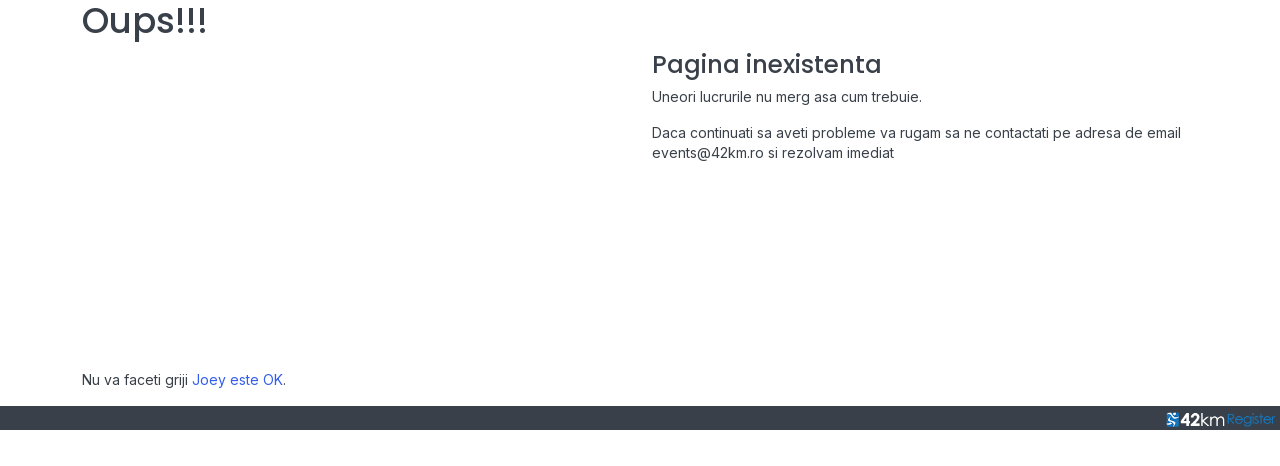

--- FILE ---
content_type: text/css; charset=utf-8
request_url: https://register.42km.ro/assets/compiled/vendors-node_modules_iframe-resizer_child_index_umd_js-node_modules_intl-tel-input_build_js_i-79ef0a.css
body_size: 25269
content:
/*!*************************************************************************************************************************************************!*\
  !*** css ./node_modules/css-loader/dist/cjs.js??ruleSet[1].rules[4].oneOf[1].use[1]!./node_modules/vanilla-cookieconsent/src/cookieconsent.css ***!
  \*************************************************************************************************************************************************/
/** Light color-scheme **/
:root{
    --cc-font-family: -apple-system, BlinkMacSystemFont, "Segoe UI", Roboto, Helvetica, Arial, sans-serif, "Apple Color Emoji", "Segoe UI Emoji", "Segoe UI Symbol";
    --cc-font-size: 16px;
    --cc-bg: #fff;
    --cc-z-index: 2147483647;
    --cc-text: #2d4156;
    --cc-border-radius: .45rem;
    --cc-btn-primary-bg: #2d4156;
    --cc-btn-primary-text: var(--cc-bg);
    --cc-btn-primary-hover-bg: #1d2e38;
    --cc-btn-primary-hover-text: var(--cc-btn-primary-text);
    --cc-btn-secondary-bg: #eaeff2;
    --cc-btn-secondary-text: var(--cc-text);
    --cc-btn-secondary-hover-bg: #d8e0e6;
    --cc-btn-secondary-hover-text: var(--cc-btn-secondary-text);
    --cc-btn-border-radius: 0.375rem;
    --cc-toggle-bg-off: #919ea6;
    --cc-toggle-bg-on: var(--cc-btn-primary-bg);
    --cc-toggle-bg-readonly: #d5dee2;
    --cc-toggle-knob-bg: #fff;
    --cc-toggle-knob-icon-color: #ecf2fa;
    --cc-block-text: var(--cc-text);
    --cc-cookie-category-block-bg: #f0f4f7;
    --cc-cookie-category-block-bg-hover: #e9eff4;
    --cc-section-border: #f1f3f5;
    --cc-cookie-table-border: #e9edf2;
    --cc-overlay-bg: rgb(4, 6, 8);
    --cc-overlay-opacity: .85;
    --cc-consent-modal-box-shadow: 0 0.625rem 1.875rem rgba(2, 2, 3, 0.28);
    --cc-webkit-scrollbar-bg: #cfd5db;
    --cc-webkit-scrollbar-bg-hover: #9199a0;
}

/** Dark color-scheme **/
.c_darkmode{
    --cc-bg: #181b1d;
    --cc-text: #d8e5ea;
    --cc-btn-primary-bg: #a6c4dd;
    --cc-btn-primary-text: #000;
    --cc-btn-primary-hover-bg: #c2dff7;
    --cc-btn-primary-hover-text: var(--cc-btn-primary-text);
    --cc-btn-secondary-bg: #33383c;
    --cc-btn-secondary-text: var(--cc-text);
    --cc-btn-secondary-hover-bg: #3e454a;
    --cc-btn-secondary-hover-text: var(--cc-btn-secondary-text);
    --cc-toggle-bg-off: #667481;
    --cc-toggle-bg-on: var(--cc-btn-primary-bg);
    --cc-toggle-bg-readonly: #454c54;
    --cc-toggle-knob-bg: var(--cc-cookie-category-block-bg);
    --cc-toggle-knob-icon-color: var(--cc-bg);
    --cc-block-text: #b3bfc5;
    --cc-cookie-category-block-bg: #23272a;
    --cc-cookie-category-block-bg-hover: #2b3035;
    --cc-section-border: #292d31;
    --cc-cookie-table-border: #2b3035;
    --cc-webkit-scrollbar-bg: #667481;
    --cc-webkit-scrollbar-bg-hover: #9199a0;
}

#cc--main {
    z-index: var(--cc-z-index);
}

.cc_div *,
.cc_div *:hover,
.cc_div :before,
.cc_div :after{
    -webkit-box-sizing: border-box;
    box-sizing: border-box;
    float: none;
    font-style: inherit;
    font-variant: normal;
    font-weight: inherit;
    font-family: inherit;
	line-height: 1.2;
    font-size: 1em;
    transition: none;
    animation: none;
    margin: 0;
    padding: 0;
    text-transform: none;
    letter-spacing: unset;
    color: inherit;
    background: none;
    border: none;
    border-radius: unset;
    box-shadow: none;
    text-decoration: none;
    text-align: left;
    visibility: unset;
    height: auto;
    vertical-align: baseline;
}

.cc_div {
    font-size: var(--cc-font-size);
    font-weight: 400;
    font-family: var(--cc-font-family);
    -webkit-font-smoothing: antialiased;
    -moz-osx-font-smoothing: grayscale;
    text-rendering: optimizeLegibility;
    color: var(--cc-text);
}

.cc_div .c-bn,
.cc_div .b-tl,
#s-ttl,
#c-ttl,
#s-bl td:before{
    font-weight: 600;
}

#cm,
#s-inr,
.cc_div .c-bl,
.cc_div .b-tl,
#s-bl .act .b-acc{
    border-radius: var(--cc-border-radius);
}

#s-bl .act .b-acc{
    border-top-left-radius: 0;
    border-top-right-radius: 0;
}

.cc_div input,
.cc_div button,
.cc_div a{
    -webkit-appearance: none;
    -moz-appearance: none;
    appearance: none;
    overflow: hidden;
}

.cc_div a{
    border-bottom: 1px solid;
}

.cc_div a:hover{
    text-decoration: none;
    border-color: transparent;
}

.cc_div .c-bn > span {
    pointer-events: none
}

/* Make elements "animatable" */
.c--anim #cm,
.c--anim #s-cnt,
.c--anim #s-inr,
#cs-ov,
#cm-ov{
    transition: visibility .25s linear, opacity .25s ease, transform .25s ease!important;
}

.c--anim .c-bn{
    transition: background-color .25s ease!important;
}

/* start transitions */
.c--anim #cm.bar.slide,
.c--anim .bar.slide #s-inr{
    transition: visibility .4s ease, opacity .4s ease, transform .4s ease!important;
}

.c--anim #cm.bar.slide + #cm-ov,
.c--anim .bar.slide + #cs-ov{
    transition: visibility .4s ease, opacity .4s ease, transform .4s ease!important;
}

#cm.bar.slide,
.cc_div .bar.slide #s-inr{
    transform: translateX(100%);
    opacity: 1;
}

#cm.bar.top.slide,
.cc_div .bar.left.slide #s-inr{
    transform: translateX(-100%);
    opacity: 1;
}

#cm.slide,
.cc_div .slide #s-inr{
    transform: translateY(1.6em);
}

#cm.top.slide{
    transform: translateY(-1.6em);
}

#cm.bar.slide{
    transform: translateY(100%);
}

#cm.bar.top.slide{
    transform: translateY(-100%);
}
/* end transitions */

/* Show modals */

.show--consent .c--anim #cm,
.show--consent .c--anim #cm.bar,
.show--settings .c--anim #s-inr,
.show--settings .c--anim .bar.slide #s-inr{
    opacity: 1;
    transform: scale(1);
    visibility: visible!important;
}

.show--consent .c--anim #cm.box.middle,
.show--consent .c--anim #cm.cloud.middle{
    transform: scale(1) translateY(-50%);
}

.show--settings .c--anim #s-cnt{
    visibility: visible!important;
}

/* Show overlays */
.force--consent.show--consent .c--anim #cm-ov,
.show--settings .c--anim #cs-ov{
    visibility: visible!important;
    opacity: var(--cc-overlay-opacity)!important;
}

#cm{
    font-family: inherit;
    padding: 1em 1.4em 1.3em 1.4em;
    position: fixed;
    z-index: 1;
    background: var(--cc-bg);
    max-width: 24.2em;
    width: 100%;
    bottom: 1.250em;
    right: 1.250em;
    box-shadow: 0 0.625em 1.875em #000000;
    box-shadow: var(--cc-consent-modal-box-shadow);
    opacity: 0;
    visibility: hidden;
    transform: scale(.95);
    line-height: initial;
}

/** fix https://github.com/orestbida/cookieconsent/issues/94 **/
#cc_div #cm {
    display: block!important;
}

#c-ttl{
    margin-bottom: .7em;
    font-size: 1.05em;
}

.cloud #c-ttl{
    margin-top: -.15em;
}

#c-txt{
    font-size: 0.9em;
    line-height: 1.5em;
}

.cc_div #c-bns{
    display: flex;
    justify-content: space-between;
    margin-top: 1.4em;
}

.cc_div .c-bn{
    color: var(--cc-btn-secondary-text);
    background: var(--cc-btn-secondary-bg);
    padding: 1em 1.7em;
    display: inline-block;
    cursor: pointer;
    font-size: 0.82em;
    -moz-user-select: none;
    -khtml-user-select: none;
    -webkit-user-select: none;
    -o-user-select: none;
    user-select: none;
    text-align: center;
    border-radius: var(--cc-btn-border-radius);
    flex: 1;
}

#c-bns button + button,
#s-cnt button + button,
#s-c-bn{
    float: right;
    margin-left: .5rem;
}

#s-cnt #s-rall-bn{
    float: none;
}

#cm .c_link:hover,
#cm .c_link:active,
#s-cnt button + button:hover,
#s-cnt button + button:active,
#s-c-bn:active,
#s-c-bn:hover{
    background: var(--cc-btn-secondary-hover-bg);
    color: var(--cc-btn-secondary-hover-text);
}

/**
CookieConsent settings modal
**/
#s-cnt{
    position: fixed;
    top: 0;
    left: 0;
    width: 100%;
    z-index: 101;
    display: table;
    height: 100%;
    visibility: hidden;
}

#s-bl{
    outline: none;
    scrollbar-width: thin;
}

#s-bl .title{
    margin-top: 1.4em;
}

#s-bl .title:first-child{
    margin-top: 0;
}

#s-bl .b-bn{
    margin-top: 0;
}

#s-bl .b-acc .p{
    margin-top: 0;
    padding: 1em;
}

#s-cnt .b-bn .b-tl{
    display: block;
    font-family: inherit;
    font-size: .95em;
    width: 100%;
    position: relative;
    padding: 1.3em 6.4em 1.3em 2.7em;
    background: none;
    transition: background-color .25s ease;
}

#s-cnt .b-bn .b-tl.exp{
    cursor: pointer;
}

#s-cnt .act .b-bn .b-tl{
    border-bottom-right-radius: 0;
    border-bottom-left-radius: 0;
}

#s-cnt .b-bn .b-tl:active,
#s-cnt .b-bn .b-tl:hover{
    background: var(--cc-cookie-category-block-bg-hover);
}

#s-bl .b-bn{
    position: relative;
}

#s-bl .c-bl{
    padding: 1em;
    margin-bottom: .4rem;
    border: 1px solid var(--cc-section-border);
    transition: background-color .25s ease;
}

#s-bl .c-bl:hover{
    background: var(--cc-cookie-category-block-bg);
}

#s-bl .c-bl:last-child{
    margin-bottom: .5em;
}

#s-bl .c-bl:first-child{
    transition: none;
    padding: 0;
    margin-top: 0;
    border:none;
    margin-bottom: 2em;
}

#s-bl .c-bl:not(.b-ex):first-child:hover{
    background: transparent;
    background: unset;
}

#s-bl .c-bl.b-ex{
    padding: 0;
    border: none;
    background: var(--cc-cookie-category-block-bg);
    transition: none;
}

#s-bl .c-bl.b-ex + .c-bl{
    margin-top: 2em;
}

#s-bl .c-bl.b-ex + .c-bl.b-ex{
    margin-top: 0;
}

#s-bl .c-bl.b-ex:first-child{
    margin-bottom: 1em;
}

#s-bl .c-bl.b-ex:first-child{
    margin-bottom: .5em;
}

#s-bl .b-acc{
    max-height: 0;
    overflow: hidden;
    padding-top: 0;
    margin-bottom: 0;
    display: none;
}

#s-bl .act .b-acc{
    max-height: 100%;
    display: block;
    overflow: hidden;
}

#s-cnt .p{
    font-size: 0.9em;
    line-height: 1.5em;
    margin-top: .85em;
    color: var(--cc-block-text);
}

.cc_div .b-tg .c-tgl:disabled{
    cursor: not-allowed;
}

#c-vln{
    display: table-cell;
    vertical-align: middle;
    position: relative;
}

#cs{
    padding: 0 1.7em;
    width: 100%;
    position: fixed;
    left: 0;
    right: 0;
    top: 0;
    bottom: 0;
    height: 100%;
}

#s-inr{
    height: 100%;
    position: relative;
    max-width: 45em;
    margin: 0 auto;
    transform: scale(.96);
    opacity: 0;
    padding-top: 4.75em;
    padding-bottom: 4.75em;
    position: relative;
    height: 100%;
    overflow: hidden;
    visibility: hidden;
    box-shadow: rgba(3, 6, 9, .26) 0px 13px 27px -5px;
}

#s-inr,
#s-hdr,
#s-bns{
    background: var(--cc-bg);
}

#s-bl{
	overflow-y: auto;
    overflow-y: overlay;
    overflow-x: hidden;
    height: 100%;
    padding: 1.3em 1.6em;
    display: block;
    width: 100%;
}

#s-bns{
    position: absolute;
    bottom: 0;
    left: 0;
    right: 0;
    padding: 1em 1.8em;
    border-top: 1px solid var(--cc-section-border);
    height: 4.75em;
}

.cc_div .cc-link{
    color: var(--cc-btn-primary-bg);
    border-bottom: 1px solid var(--cc-btn-primary-bg);
    display: inline;
    padding-bottom: 0;
    text-decoration: none;
    cursor: pointer;
    font-weight: 600;
}

.cc_div .cc-link:hover,
.cc_div .cc-link:active{
    border-color: transparent;
}

#c-bns button:first-child,
#s-bns button:first-child{
    color: var(--cc-btn-primary-text);
    background: var(--cc-btn-primary-bg);
}

#c-bns.swap button:first-child{
    color: var(--cc-btn-secondary-text);
    background: var(--cc-btn-secondary-bg);
}

#c-bns.swap button:last-child{
    color: var(--cc-btn-primary-text);
    background: var(--cc-btn-primary-bg);
}

.cc_div .b-tg .c-tgl:checked ~ .c-tg{
    background: var(--cc-toggle-bg-on);
}

#c-bns button:first-child:active,
#c-bns button:first-child:hover,
#s-bns button:first-child:active,
#s-bns button:first-child:hover,
#c-bns.swap button:last-child:active,
#c-bns.swap button:last-child:hover{
    background: var(--cc-btn-primary-hover-bg);
    color: var(--cc-btn-primary-hover-text);
}

#c-bns.swap button:first-child:active,
#c-bns.swap button:first-child:hover{
    background: var(--cc-btn-secondary-hover-bg);
    color: var(--cc-btn-secondary-hover-text);
}

#s-hdr{
    position: absolute;
    top: 0;
    width: 100%;
    display: table;
    padding: 0 1.8em;
    height: 4.75em;
    vertical-align: middle;
    z-index: 2;
    border-bottom: 1px solid var(--cc-section-border);
}

#s-ttl{
	display: table-cell;
    vertical-align: middle;
    font-size: 1em;
}

#s-c-bn{
    padding: 0;
    width: 1.7em;
    height: 1.7em;
    font-size: 1.45em;
    margin: 0;
    font-weight: initial;
    position: relative;
    overflow: hidden;
}

#s-c-bnc{
    display: table-cell;
    vertical-align: middle;
}

.cc_div span.t-lb {
    position: absolute;
    top: 0;
    z-index: -1;
    opacity: 0;
    pointer-events: none;
    overflow: hidden;
}

#c_policy__text{
    height: 31.250em;
    overflow-y: auto;
    margin-top: 1.250em;
}

#c-s-in{
    position: relative;
    transform: translateY(-50%);
    top: 50%;
    height: 100%;
    height: calc(100% - 2.5em);
    max-height: 37.5em;
}

@media screen and (min-width: 688px) {
    /** works only on webkit-based browsers **/
    #s-bl::-webkit-scrollbar{
        width: .8em;
        height: 100%;
        background: transparent;
        border-radius: 0 0.250em 0.250em 0;
    }

    #s-bl::-webkit-scrollbar-thumb{
        border: 0.25em solid var(--cc-bg);
        background: var(--cc-webkit-scrollbar-bg);
        border-radius: 100em;
    }

    #s-bl::-webkit-scrollbar-thumb:hover{
        background: var(--cc-webkit-scrollbar-bg-hover);
    }

    #s-bl::-webkit-scrollbar-button {
        width: 10px;
        height: 5px;
    }
}

/** custom checkbox **/
/* The container */
.cc_div .b-tg {
    position: absolute;
    right: 0;
    top: 0;
    bottom: 0;
    display: inline-block;
    margin: auto;
    right: 1.2em;
    cursor: pointer;
    -webkit-user-select: none;
    -moz-user-select: none;
    -ms-user-select: none;
    user-select: none;
    vertical-align: middle;
}

/* Hide the browser's default checkbox */
.cc_div .b-tg .c-tgl {
    position: absolute;
    cursor: pointer;
    display: block;
    top: 0;
    left: 0;
    margin: 0;
    border: 0;
}

/* Create a custom checkbox */
.cc_div .b-tg .c-tg {
    position: absolute;
    background: var(--cc-toggle-bg-off);
    transition: background-color .25s ease, box-shadow .25s ease;
    pointer-events: none;
}

.cc_div span.t-lb,
.cc_div .b-tg,
.cc_div .b-tg .c-tg,
.cc_div .b-tg .c-tgl{
    width: 3.4em;
    height: 1.5em;
    border-radius: 4em;
}

.cc_div .b-tg .c-tg.c-ro{
    cursor: not-allowed;
}

.cc_div .b-tg .c-tgl ~ .c-tg.c-ro{
    background: var(--cc-toggle-bg-readonly);
}

.cc_div .b-tg .c-tgl ~ .c-tg.c-ro:after{
    box-shadow: none;
}

/* Style the checkmark/indicator */
.cc_div .b-tg .c-tg:after {
    content: "";
    position: relative;
    display: block;
    left: 0.125em;
    top: 0.125em;
    width: 1.25em;
    height: 1.25em;
    border: none;
    box-sizing: content-box;
    background: var(--cc-toggle-knob-bg);
    box-shadow: 0 1px 2px rgba(24, 32, 35, .36);
    transition: transform .25s ease;
    border-radius: 100%;
}

/* Show the checkmark when checked */
.cc_div .b-tg .c-tgl:checked ~ .c-tg:after{
    transform: translateX(1.9em);
}

#s-bl table,
#s-bl th,
#s-bl td{
    border: none;
}

#s-bl tbody tr{
    transition: background-color .25s ease;
}

#s-bl tbody tr:hover{
    background: var(--cc-cookie-category-block-bg-hover);
}

#s-bl table {
    text-align: left;
    border-collapse: collapse;
    width: 100%;
    padding: 0;
    margin: 0;
    overflow: hidden;
}

#s-bl caption {
    padding: 0.5rem 1rem;
    font-size: .9em;
    border-bottom: 1px solid var(--cc-cookie-table-border);
    font-weight: 600;
}

#s-bl td,
#s-bl th {
    padding: 0.8em 0.625em;
    text-align: left;
    vertical-align: top;
    font-size: .8em;
    padding-left: 1.2em;
}

#s-bl th {
	font-family: inherit;
    padding: 1em 1rem;
    font-weight: 600;
}

#s-bl thead tr:first-child{
    border-bottom: 1px solid var(--cc-cookie-table-border);
}

.force--consent #s-cnt,
.force--consent #cs{
    width: 100vw;
}

#cm-ov,
#cs-ov{
    position: fixed;
    left: 0;
    right: 0;
    top: 0;
    bottom: 0;
    visibility: hidden;
    opacity: 0;
    background: #070707;
    background: var(--cc-overlay-bg);
    display: none;
    transition: none;
}

.show--settings #cs-ov,
.c--anim #cs-ov,
.force--consent .c--anim #cm-ov,
.force--consent.show--consent #cm-ov{
    display: block;
}

#cs-ov{
    z-index: 2;
}

.force--consent .cc_div{
    position: fixed;
    top: 0;
    left: 0;
    bottom: 0;
    width: 100%;
    width: 100vw;
    visibility: hidden;
    transition: visibility .25s linear;
}

.force--consent.show--consent .c--anim .cc_div,
.force--consent.show--settings .c--anim .cc_div{
    visibility: visible;
}

.force--consent #cm{
    position: absolute;
}

.force--consent #cm.bar{
    width: 100vw;
    max-width: 100vw;
}

html.force--consent.show--consent{
    overflow-y: hidden!important;
}

html.force--consent.show--consent,
html.force--consent.show--consent body{
    height: auto!important;
    overflow-x: hidden!important;
}
/** END BLOCK PAGE SCROLL */

/** BEGIN ICONS **/
.cc_div .b-bn .exp::before,
.cc_div .act .b-bn .exp::before{
    border: solid var(--cc-btn-secondary-text);
    border-width: 0 2px 2px 0;
    padding: .2em;
    display: inline-block;
    position: absolute;
    content: '';
    margin-right: 15px;
    position: absolute;
    transform: translateY(-50%) rotate(45deg);
    left: 1.2em;
    top: 50%;
}

.cc_div .act .b-bn .b-tl::before{
    transform: translateY(-20%) rotate(225deg);
}

.cc_div .on-i::before{
    border: solid var(--cc-toggle-knob-icon-color);
    border-width: 0 2px 2px 0;
    padding: .1em;
    display: inline-block;
    padding-bottom: .45em;
    content: '';
    margin: 0 auto;
    transform: rotate(45deg);
    top: .37em;
    left: .75em;
    position: absolute;
}

#s-c-bn::before,
#s-c-bn::after{
    content: '';
    position: absolute;
    left: .82em;
    top: .58em;
    height: .6em;
    width: 1.5px;
    background: var(--cc-btn-secondary-text);
    transform: rotate(45deg);
    border-radius: 1em;
    margin: 0 auto;
}

#s-c-bn::after{
    transform: rotate(-45deg);
}

.cc_div .off-i,
.cc_div .on-i{
    height: 100%;
    width: 50%;
    position: absolute;
    right: 0;
    display: block;
    text-align: center;
    transition: opacity .15s ease;
}

.cc_div .on-i{
    left: 0;
    opacity: 0;
}

.cc_div .off-i::before,
.cc_div .off-i::after{
    right: .8em;
    top: .42em;
    content: ' ';
    height: .7em;
    width: .09375em;
    display: block;
    background: var(--cc-toggle-knob-icon-color);
    margin: 0 auto;
    position: absolute;
    transform-origin: center;
}

.cc_div .off-i::before {
    transform: rotate(45deg);
}
.cc_div .off-i::after {
    transform: rotate(-45deg);
}

.cc_div .b-tg .c-tgl:checked ~ .c-tg .on-i{
    opacity: 1;
}
.cc_div .b-tg .c-tgl:checked ~ .c-tg .off-i{
    opacity: 0;
}
/** END ICONS **/

#cm.box.middle,
#cm.cloud.middle{
    top: 50%;
    transform: translateY(-37%);
    bottom: auto;
}

#cm.box.middle.zoom,
#cm.cloud.middle.zoom{
    transform: scale(.95) translateY(-50%);
}

#cm.box.center{
    left: 1em;
    right: 1em;
    margin: 0 auto;
}

/* Start cloud layout */
#cm.cloud {
    max-width: 50em;
    margin: 0 auto;
    text-align: center;
    left: 1em;
    right: 1em;
    overflow: hidden;
    padding: 1.2em 1.7em;
    width: unset;
}

.cc_div .cloud #c-inr{
    display: table;
    width: 100%;
}

.cc_div .cloud #c-inr-i{
    width: 70%;
    display: table-cell;
    vertical-align: top;
    padding-right: 2.4em;
}

.cc_div .cloud #c-txt{
    font-size: 0.85em;
}

.cc_div .cloud #c-bns{
    min-width: 170px;
    display: table-cell;
    vertical-align: middle;
}

#cm.cloud .c-bn{
    margin: .5rem 0 0 0;
    width: 100%;
}

#cm.cloud .c-bn:first-child{
    margin: 0;
}

#cm.cloud.left{
    margin-right: 1.25em;
}

#cm.cloud.right{
    margin-left: 1.25em;
}
/* End cloud layout */

/* Start bar layout */
#cm.bar {
    width: 100%;
    max-width: 100%;
    left: 0;
    right: 0;
    bottom: 0;
    border-radius: 0;
    position: fixed;
    padding: 2em;
}

#cm.bar #c-inr{
    max-width: 32em;
    margin: 0 auto;
}

#cm.bar #c-bns{
    max-width: 33.75em;
}

#cm.bar #cs{
    padding: 0;
}

.cc_div .bar #c-s-in{
    top: 0;
    transform: none;
    height: 100%;
    max-height: 100%;
}

.cc_div .bar #s-hdr,
.cc_div .bar #s-bl,
.cc_div .bar #s-bns {
    padding-left: 1.4em;
    padding-right: 1.4em;
}

.cc_div .bar #cs{
    padding: 0;
}

/* align bar to right by default */
.cc_div .bar #s-inr{
    margin: 0;
    margin-left: auto;
    margin-right: 0;
    border-radius: 0;
    max-width: 32em;
}

.cc_div .bar.left #s-inr{
    margin-left: 0;
    margin-right: auto;
}

/* Force table to not be like tables anymore */
.cc_div .bar #s-bl table,
.cc_div .bar #s-bl thead,
.cc_div .bar #s-bl tbody,
.cc_div .bar #s-bl th,
.cc_div .bar #s-bl td,
.cc_div .bar #s-bl tr,
.cc_div .bar #s-cnt{
    display: block;
}

.cc_div .bar #s-bl caption {
    display: block;
    border-top: 0;
    border-bottom: 1px solid var(--cc-cookie-table-border);
}

/* Hide table headers (but not display: none;, for accessibility) */
.cc_div .bar #s-bl thead tr{
    position: absolute;
    top: -9999px;
    left: -9999px;
}

.cc_div .bar #s-bl tr{
    border-top: 1px solid var(--cc-cookie-table-border);
}

.cc_div .bar #s-bl td {
    /* Behave  like a "row" */
    border: none;
    position: relative;
    padding-left: 35%;
}

.cc_div .bar #s-bl td:before {
    position: absolute;
    left: 1rem;
    padding-right: 0.625em;
    white-space: nowrap;
    content: attr(data-column);
    color: var(--cc-text);
    overflow: hidden;
    text-overflow: ellipsis;
}
/* End bar layout */

/* Positions */
#cm.top {
    bottom: auto;
    top: 1.250em;
}

#cm.left{
    right: auto;
    left: 1.250em;
}

#cm.right{
    left: auto;
    right: 1.250em;
}

#cm.bar.left,
#cm.bar.right{
    left: 0;
    right: 0;
}

#cm.bar.top{
    top: 0;
}
/* end positions */

/* Disable transitions if prefers-reduced-motion detected */
@media (prefers-reduced-motion) {
    #cc--main #cm,
    #cc--main #s-cnt,
    #cc--main #s-inr{
        transition: none!important;
    }
}

@media screen and (max-width: 688px) {

    #cm,
    #cm.cloud,
    #cm.left,
    #cm.right{
        width: auto;
        max-width: 100%;
        margin: 0;
        padding: 1.2em!important;
        right: 1em;
        left: 1em;
        bottom: 1em;
        display: block;
    }

    .force--consent #cm,
    .force--consent #cm.cloud{
        width: auto;
        max-width: 100vw;
    }

    #cm.top{
        top: 1em;
        bottom: auto;
    }

    #cm.bottom{
        bottom: 1em;
        top: auto;
    }

    #cm.bar.bottom{
        bottom: 0;
    }

    #cm.cloud .c-bn{
        font-size: .85em;
    }

    #s-bns,
    .cc_div .bar #s-bns{
        padding: 1em 1.3em;
    }

    .cc_div .bar #s-inr{
        max-width: 100%;
        width: 100%;
    }

    .cc_div .cloud #c-inr-i{
        padding-right: 0;
    }

    #cs{
        border-radius: 0;
        padding: 0;
    }

    #c-s-in{
        max-height: 100%;
        height: 100%;
        top: 0;
        transform: none;
    }

    .cc_div .b-tg{
        transform: scale(1.1);
        right: 1.1em;
    }

    #s-inr{
        margin: 0;
        padding-bottom: 7.9em;
        border-radius: 0;
    }

    #s-bns{
        height: 7.9em;
    }

	#s-bl,
    .cc_div .bar #s-bl{
		padding: 1.2em;
    }

	#s-hdr,
    .cc_div .bar #s-hdr{
        padding: 0 1.2em;
    }

    /** dynamic table layout **/
    #s-bl table {
        width: 100%;
    }

    #s-inr.bns-t{
        padding-bottom: 10.5em;
    }

    .bns-t #s-bns{
        height: 10.5em;
    }

    .cc_div .bns-t .c-bn{
        font-size: 0.83em;
        padding: .9em 1.6em;
    }

    #s-cnt .b-bn .b-tl{
        padding-top: 1.2em;
        padding-bottom: 1.2em;
    }

    /* Force table to not be like tables anymore */
    #s-bl table,
    #s-bl thead,
    #s-bl tbody,
    #s-bl th,
    #s-bl td,
    #s-bl tr,
    #s-cnt{
        display: block;
    }

    #s-bl caption {
        border-bottom: 0;
        display: block;
    }

    /* Hide table headers (but not display: none;, for accessibility) */
    #s-bl thead tr{
        position: absolute;
        top: -9999px;
        left: -9999px;
    }

    #s-bl tr{
        border-top: 1px solid var(--cc-cookie-table-border);
    }

    #s-bl td {
        /* Behave  like a "row" */
        border: none;
        position: relative;
        padding-left: 35%;
    }

    #s-bl td:before {
        position: absolute;
        left: 1rem;
        padding-right: 0.625em;
        white-space: nowrap;
        content: attr(data-column);
        color: var(--cc-text);
        overflow: hidden;
        text-overflow: ellipsis;
    }

    #cm .c-bn,
    .cc_div .c-bn{
        width: 100%;
        margin-right: 0;
    }

    #s-cnt #s-rall-bn{
        margin-left: 0;
    }

    .cc_div #c-bns{
        flex-direction: column;
    }

    #c-bns button + button,
    #s-cnt button + button{
        margin-top: 0.625em;
        margin-left: 0;
        float: unset;
    }

    #cm.cloud,
    #cm.box{
        left: 1em;
        right: 1em;
        width: auto;
    }

    #cm.cloud.right,
    #cm.cloud.left{
        margin: 0;
    }

    .cc_div .cloud #c-bns,
    .cc_div .cloud #c-inr,
    .cc_div .cloud #c-inr-i{
        display: block;
        width: auto;
        min-width: unset;
    }

    .cc_div .cloud #c-txt{
        font-size: .9em;
    }

    .cc_div .cloud #c-bns{
        margin-top: 1.625em;
    }
}
/*!***********************************************************************************************************************************************!*\
  !*** css ./node_modules/css-loader/dist/cjs.js??ruleSet[1].rules[4].oneOf[1].use[1]!./node_modules/intl-tel-input/build/css/intlTelInput.css ***!
  \***********************************************************************************************************************************************/
:root {
  --iti-hover-color: rgba(0, 0, 0, 0.05);
  --iti-border-color: #ccc;
  --iti-dialcode-color: #999;
  --iti-dropdown-bg: white;
  --iti-spacer-horizontal: 8px;
  --iti-flag-height: 12px;
  --iti-flag-width: 16px;
  --iti-border-width: 1px;
  --iti-arrow-height: 4px;
  --iti-arrow-width: 6px;
  --iti-triangle-border: calc(var(--iti-arrow-width) / 2);
  --iti-arrow-padding: 6px;
  --iti-arrow-color: #555;
  --iti-path-flags-1x: url(/assets/compiled/images/flags.ddfa4155.webp);
  --iti-path-flags-2x: url(/assets/compiled/images/flags@2x.11151219.webp);
  --iti-path-globe-1x: url(/assets/compiled/images/globe.7fb216c9.webp);
  --iti-path-globe-2x: url(/assets/compiled/images/globe@2x.5dc7e51d.webp);
  --iti-flag-sprite-width: 3904px;
  --iti-flag-sprite-height: 12px;
  --iti-mobile-popup-margin: 30px;
}

.iti {
  position: relative;
  display: inline-block;
}
.iti * {
  box-sizing: border-box;
}
.iti__hide {
  display: none;
}
.iti__v-hide {
  visibility: hidden;
}
.iti__a11y-text {
  width: 1px;
  height: 1px;
  clip: rect(1px, 1px, 1px, 1px);
  overflow: hidden;
  position: absolute;
}
.iti input.iti__tel-input,
.iti input.iti__tel-input[type=text],
.iti input.iti__tel-input[type=tel] {
  position: relative;
  z-index: 0;
  margin: 0 !important;
}
.iti__country-container {
  position: absolute;
  top: 0;
  bottom: 0;
  padding: var(--iti-border-width);
}
.iti__selected-country {
  z-index: 1;
  position: relative;
  display: flex;
  align-items: center;
  height: 100%;
  background: none;
  border: 0;
  margin: 0;
  padding: 0;
  font-family: inherit;
  font-size: inherit;
  color: inherit;
  border-radius: 0;
  font-weight: inherit;
  line-height: inherit;
  text-decoration: none;
}
.iti__selected-country-primary {
  display: flex;
  align-items: center;
  height: 100%;
  padding: 0 var(--iti-arrow-padding) 0 var(--iti-spacer-horizontal);
}
.iti__arrow {
  margin-left: var(--iti-arrow-padding);
  width: 0;
  height: 0;
  border-left: var(--iti-triangle-border) solid transparent;
  border-right: var(--iti-triangle-border) solid transparent;
  border-top: var(--iti-arrow-height) solid var(--iti-arrow-color);
}
[dir=rtl] .iti__arrow {
  margin-right: var(--iti-arrow-padding);
  margin-left: 0;
}
.iti__arrow--up {
  border-top: none;
  border-bottom: var(--iti-arrow-height) solid var(--iti-arrow-color);
}
.iti__dropdown-content {
  border-radius: 3px;
  background-color: var(--iti-dropdown-bg);
}
.iti--inline-dropdown .iti__dropdown-content {
  position: absolute;
  z-index: 2;
  margin-top: 3px;
  margin-left: calc(var(--iti-border-width) * -1);
  border: var(--iti-border-width) solid var(--iti-border-color);
  box-shadow: 1px 1px 4px rgba(0, 0, 0, 0.2);
}
.iti__search-input {
  width: 100%;
  border-width: 0;
  border-radius: 3px;
}
.iti__search-input + .iti__country-list {
  border-top: 1px solid var(--iti-border-color);
}
.iti__country-list {
  list-style: none;
  padding: 0;
  margin: 0;
  overflow-y: scroll;
  -webkit-overflow-scrolling: touch;
}
.iti--inline-dropdown .iti__country-list {
  max-height: 185px;
}
.iti--flexible-dropdown-width .iti__country-list {
  white-space: nowrap;
}
@media (max-width: 500px) {
  .iti--flexible-dropdown-width .iti__country-list {
    white-space: normal;
  }
}
.iti__country {
  display: flex;
  align-items: center;
  padding: 8px var(--iti-spacer-horizontal);
  outline: none;
}
.iti__dial-code {
  color: var(--iti-dialcode-color);
}
.iti__country.iti__highlight {
  background-color: var(--iti-hover-color);
}
.iti__country-list .iti__flag, .iti__country-name {
  margin-right: var(--iti-spacer-horizontal);
}
[dir=rtl] .iti__country-list .iti__flag, [dir=rtl] .iti__country-name {
  margin-right: 0;
  margin-left: var(--iti-spacer-horizontal);
}
.iti--allow-dropdown .iti__country-container:not(:has(+ input[disabled])):not(:has(+ input[readonly])):hover, .iti--allow-dropdown .iti__country-container:not(:has(+ input[disabled])):not(:has(+ input[readonly])):hover button {
  cursor: pointer;
}
.iti--allow-dropdown .iti__country-container:not(:has(+ input[disabled])):not(:has(+ input[readonly])) .iti__selected-country-primary:hover,
.iti--allow-dropdown .iti__country-container:not(:has(+ input[disabled])):not(:has(+ input[readonly])) .iti__selected-country:has(+ .iti__dropdown-content:hover) .iti__selected-country-primary {
  background-color: var(--iti-hover-color);
}
.iti .iti__selected-dial-code {
  margin-left: 4px;
}
[dir=rtl] .iti .iti__selected-dial-code {
  margin-left: 0;
  margin-right: 4px;
}
.iti--container {
  position: fixed;
  top: -1000px;
  left: -1000px;
  z-index: 1060;
  padding: var(--iti-border-width);
}
.iti--container:hover {
  cursor: pointer;
}

.iti--fullscreen-popup.iti--container {
  background-color: rgba(0, 0, 0, 0.5);
  top: 0;
  bottom: 0;
  left: 0;
  right: 0;
  position: fixed;
  padding: var(--iti-mobile-popup-margin);
  display: flex;
  flex-direction: column;
  justify-content: flex-start;
}
.iti--fullscreen-popup .iti__dropdown-content {
  display: flex;
  flex-direction: column;
  max-height: 100%;
  position: relative;
}
.iti--fullscreen-popup .iti__country {
  padding: 10px 10px;
  line-height: 1.5em;
}

.iti__flag {
  --iti-flag-offset: 100px;
  height: var(--iti-flag-height);
  width: var(--iti-flag-width);
  border-radius: 1px;
  box-shadow: 0px 0px 1px 0px #888;
  background-image: var(--iti-path-flags-1x);
  background-repeat: no-repeat;
  background-position: var(--iti-flag-offset) 0;
  background-size: var(--iti-flag-sprite-width) var(--iti-flag-sprite-height);
}

.iti__ac {
  --iti-flag-offset: 0px;
}

.iti__ad {
  --iti-flag-offset: -16px;
}

.iti__ae {
  --iti-flag-offset: -32px;
}

.iti__af {
  --iti-flag-offset: -48px;
}

.iti__ag {
  --iti-flag-offset: -64px;
}

.iti__ai {
  --iti-flag-offset: -80px;
}

.iti__al {
  --iti-flag-offset: -96px;
}

.iti__am {
  --iti-flag-offset: -112px;
}

.iti__ao {
  --iti-flag-offset: -128px;
}

.iti__ar {
  --iti-flag-offset: -144px;
}

.iti__as {
  --iti-flag-offset: -160px;
}

.iti__at {
  --iti-flag-offset: -176px;
}

.iti__au {
  --iti-flag-offset: -192px;
}

.iti__aw {
  --iti-flag-offset: -208px;
}

.iti__ax {
  --iti-flag-offset: -224px;
}

.iti__az {
  --iti-flag-offset: -240px;
}

.iti__ba {
  --iti-flag-offset: -256px;
}

.iti__bb {
  --iti-flag-offset: -272px;
}

.iti__bd {
  --iti-flag-offset: -288px;
}

.iti__be {
  --iti-flag-offset: -304px;
}

.iti__bf {
  --iti-flag-offset: -320px;
}

.iti__bg {
  --iti-flag-offset: -336px;
}

.iti__bh {
  --iti-flag-offset: -352px;
}

.iti__bi {
  --iti-flag-offset: -368px;
}

.iti__bj {
  --iti-flag-offset: -384px;
}

.iti__bl {
  --iti-flag-offset: -400px;
}

.iti__bm {
  --iti-flag-offset: -416px;
}

.iti__bn {
  --iti-flag-offset: -432px;
}

.iti__bo {
  --iti-flag-offset: -448px;
}

.iti__bq {
  --iti-flag-offset: -464px;
}

.iti__br {
  --iti-flag-offset: -480px;
}

.iti__bs {
  --iti-flag-offset: -496px;
}

.iti__bt {
  --iti-flag-offset: -512px;
}

.iti__bw {
  --iti-flag-offset: -528px;
}

.iti__by {
  --iti-flag-offset: -544px;
}

.iti__bz {
  --iti-flag-offset: -560px;
}

.iti__ca {
  --iti-flag-offset: -576px;
}

.iti__cc {
  --iti-flag-offset: -592px;
}

.iti__cd {
  --iti-flag-offset: -608px;
}

.iti__cf {
  --iti-flag-offset: -624px;
}

.iti__cg {
  --iti-flag-offset: -640px;
}

.iti__ch {
  --iti-flag-offset: -656px;
}

.iti__ci {
  --iti-flag-offset: -672px;
}

.iti__ck {
  --iti-flag-offset: -688px;
}

.iti__cl {
  --iti-flag-offset: -704px;
}

.iti__cm {
  --iti-flag-offset: -720px;
}

.iti__cn {
  --iti-flag-offset: -736px;
}

.iti__co {
  --iti-flag-offset: -752px;
}

.iti__cr {
  --iti-flag-offset: -768px;
}

.iti__cu {
  --iti-flag-offset: -784px;
}

.iti__cv {
  --iti-flag-offset: -800px;
}

.iti__cw {
  --iti-flag-offset: -816px;
}

.iti__cx {
  --iti-flag-offset: -832px;
}

.iti__cy {
  --iti-flag-offset: -848px;
}

.iti__cz {
  --iti-flag-offset: -864px;
}

.iti__de {
  --iti-flag-offset: -880px;
}

.iti__dj {
  --iti-flag-offset: -896px;
}

.iti__dk {
  --iti-flag-offset: -912px;
}

.iti__dm {
  --iti-flag-offset: -928px;
}

.iti__do {
  --iti-flag-offset: -944px;
}

.iti__dz {
  --iti-flag-offset: -960px;
}

.iti__ec {
  --iti-flag-offset: -976px;
}

.iti__ee {
  --iti-flag-offset: -992px;
}

.iti__eg {
  --iti-flag-offset: -1008px;
}

.iti__eh {
  --iti-flag-offset: -1024px;
}

.iti__er {
  --iti-flag-offset: -1040px;
}

.iti__es {
  --iti-flag-offset: -1056px;
}

.iti__et {
  --iti-flag-offset: -1072px;
}

.iti__fi {
  --iti-flag-offset: -1088px;
}

.iti__fj {
  --iti-flag-offset: -1104px;
}

.iti__fk {
  --iti-flag-offset: -1120px;
}

.iti__fm {
  --iti-flag-offset: -1136px;
}

.iti__fo {
  --iti-flag-offset: -1152px;
}

.iti__fr {
  --iti-flag-offset: -1168px;
}

.iti__ga {
  --iti-flag-offset: -1184px;
}

.iti__gb {
  --iti-flag-offset: -1200px;
}

.iti__gd {
  --iti-flag-offset: -1216px;
}

.iti__ge {
  --iti-flag-offset: -1232px;
}

.iti__gf {
  --iti-flag-offset: -1248px;
}

.iti__gg {
  --iti-flag-offset: -1264px;
}

.iti__gh {
  --iti-flag-offset: -1280px;
}

.iti__gi {
  --iti-flag-offset: -1296px;
}

.iti__gl {
  --iti-flag-offset: -1312px;
}

.iti__gm {
  --iti-flag-offset: -1328px;
}

.iti__gn {
  --iti-flag-offset: -1344px;
}

.iti__gp {
  --iti-flag-offset: -1360px;
}

.iti__gq {
  --iti-flag-offset: -1376px;
}

.iti__gr {
  --iti-flag-offset: -1392px;
}

.iti__gt {
  --iti-flag-offset: -1408px;
}

.iti__gu {
  --iti-flag-offset: -1424px;
}

.iti__gw {
  --iti-flag-offset: -1440px;
}

.iti__gy {
  --iti-flag-offset: -1456px;
}

.iti__hk {
  --iti-flag-offset: -1472px;
}

.iti__hn {
  --iti-flag-offset: -1488px;
}

.iti__hr {
  --iti-flag-offset: -1504px;
}

.iti__ht {
  --iti-flag-offset: -1520px;
}

.iti__hu {
  --iti-flag-offset: -1536px;
}

.iti__id {
  --iti-flag-offset: -1552px;
}

.iti__ie {
  --iti-flag-offset: -1568px;
}

.iti__il {
  --iti-flag-offset: -1584px;
}

.iti__im {
  --iti-flag-offset: -1600px;
}

.iti__in {
  --iti-flag-offset: -1616px;
}

.iti__io {
  --iti-flag-offset: -1632px;
}

.iti__iq {
  --iti-flag-offset: -1648px;
}

.iti__ir {
  --iti-flag-offset: -1664px;
}

.iti__is {
  --iti-flag-offset: -1680px;
}

.iti__it {
  --iti-flag-offset: -1696px;
}

.iti__je {
  --iti-flag-offset: -1712px;
}

.iti__jm {
  --iti-flag-offset: -1728px;
}

.iti__jo {
  --iti-flag-offset: -1744px;
}

.iti__jp {
  --iti-flag-offset: -1760px;
}

.iti__ke {
  --iti-flag-offset: -1776px;
}

.iti__kg {
  --iti-flag-offset: -1792px;
}

.iti__kh {
  --iti-flag-offset: -1808px;
}

.iti__ki {
  --iti-flag-offset: -1824px;
}

.iti__km {
  --iti-flag-offset: -1840px;
}

.iti__kn {
  --iti-flag-offset: -1856px;
}

.iti__kp {
  --iti-flag-offset: -1872px;
}

.iti__kr {
  --iti-flag-offset: -1888px;
}

.iti__kw {
  --iti-flag-offset: -1904px;
}

.iti__ky {
  --iti-flag-offset: -1920px;
}

.iti__kz {
  --iti-flag-offset: -1936px;
}

.iti__la {
  --iti-flag-offset: -1952px;
}

.iti__lb {
  --iti-flag-offset: -1968px;
}

.iti__lc {
  --iti-flag-offset: -1984px;
}

.iti__li {
  --iti-flag-offset: -2000px;
}

.iti__lk {
  --iti-flag-offset: -2016px;
}

.iti__lr {
  --iti-flag-offset: -2032px;
}

.iti__ls {
  --iti-flag-offset: -2048px;
}

.iti__lt {
  --iti-flag-offset: -2064px;
}

.iti__lu {
  --iti-flag-offset: -2080px;
}

.iti__lv {
  --iti-flag-offset: -2096px;
}

.iti__ly {
  --iti-flag-offset: -2112px;
}

.iti__ma {
  --iti-flag-offset: -2128px;
}

.iti__mc {
  --iti-flag-offset: -2144px;
}

.iti__md {
  --iti-flag-offset: -2160px;
}

.iti__me {
  --iti-flag-offset: -2176px;
}

.iti__mf {
  --iti-flag-offset: -2192px;
}

.iti__mg {
  --iti-flag-offset: -2208px;
}

.iti__mh {
  --iti-flag-offset: -2224px;
}

.iti__mk {
  --iti-flag-offset: -2240px;
}

.iti__ml {
  --iti-flag-offset: -2256px;
}

.iti__mm {
  --iti-flag-offset: -2272px;
}

.iti__mn {
  --iti-flag-offset: -2288px;
}

.iti__mo {
  --iti-flag-offset: -2304px;
}

.iti__mp {
  --iti-flag-offset: -2320px;
}

.iti__mq {
  --iti-flag-offset: -2336px;
}

.iti__mr {
  --iti-flag-offset: -2352px;
}

.iti__ms {
  --iti-flag-offset: -2368px;
}

.iti__mt {
  --iti-flag-offset: -2384px;
}

.iti__mu {
  --iti-flag-offset: -2400px;
}

.iti__mv {
  --iti-flag-offset: -2416px;
}

.iti__mw {
  --iti-flag-offset: -2432px;
}

.iti__mx {
  --iti-flag-offset: -2448px;
}

.iti__my {
  --iti-flag-offset: -2464px;
}

.iti__mz {
  --iti-flag-offset: -2480px;
}

.iti__na {
  --iti-flag-offset: -2496px;
}

.iti__nc {
  --iti-flag-offset: -2512px;
}

.iti__ne {
  --iti-flag-offset: -2528px;
}

.iti__nf {
  --iti-flag-offset: -2544px;
}

.iti__ng {
  --iti-flag-offset: -2560px;
}

.iti__ni {
  --iti-flag-offset: -2576px;
}

.iti__nl {
  --iti-flag-offset: -2592px;
}

.iti__no {
  --iti-flag-offset: -2608px;
}

.iti__np {
  --iti-flag-offset: -2624px;
}

.iti__nr {
  --iti-flag-offset: -2640px;
}

.iti__nu {
  --iti-flag-offset: -2656px;
}

.iti__nz {
  --iti-flag-offset: -2672px;
}

.iti__om {
  --iti-flag-offset: -2688px;
}

.iti__pa {
  --iti-flag-offset: -2704px;
}

.iti__pe {
  --iti-flag-offset: -2720px;
}

.iti__pf {
  --iti-flag-offset: -2736px;
}

.iti__pg {
  --iti-flag-offset: -2752px;
}

.iti__ph {
  --iti-flag-offset: -2768px;
}

.iti__pk {
  --iti-flag-offset: -2784px;
}

.iti__pl {
  --iti-flag-offset: -2800px;
}

.iti__pm {
  --iti-flag-offset: -2816px;
}

.iti__pr {
  --iti-flag-offset: -2832px;
}

.iti__ps {
  --iti-flag-offset: -2848px;
}

.iti__pt {
  --iti-flag-offset: -2864px;
}

.iti__pw {
  --iti-flag-offset: -2880px;
}

.iti__py {
  --iti-flag-offset: -2896px;
}

.iti__qa {
  --iti-flag-offset: -2912px;
}

.iti__re {
  --iti-flag-offset: -2928px;
}

.iti__ro {
  --iti-flag-offset: -2944px;
}

.iti__rs {
  --iti-flag-offset: -2960px;
}

.iti__ru {
  --iti-flag-offset: -2976px;
}

.iti__rw {
  --iti-flag-offset: -2992px;
}

.iti__sa {
  --iti-flag-offset: -3008px;
}

.iti__sb {
  --iti-flag-offset: -3024px;
}

.iti__sc {
  --iti-flag-offset: -3040px;
}

.iti__sd {
  --iti-flag-offset: -3056px;
}

.iti__se {
  --iti-flag-offset: -3072px;
}

.iti__sg {
  --iti-flag-offset: -3088px;
}

.iti__sh {
  --iti-flag-offset: -3104px;
}

.iti__si {
  --iti-flag-offset: -3120px;
}

.iti__sj {
  --iti-flag-offset: -3136px;
}

.iti__sk {
  --iti-flag-offset: -3152px;
}

.iti__sl {
  --iti-flag-offset: -3168px;
}

.iti__sm {
  --iti-flag-offset: -3184px;
}

.iti__sn {
  --iti-flag-offset: -3200px;
}

.iti__so {
  --iti-flag-offset: -3216px;
}

.iti__sr {
  --iti-flag-offset: -3232px;
}

.iti__ss {
  --iti-flag-offset: -3248px;
}

.iti__st {
  --iti-flag-offset: -3264px;
}

.iti__sv {
  --iti-flag-offset: -3280px;
}

.iti__sx {
  --iti-flag-offset: -3296px;
}

.iti__sy {
  --iti-flag-offset: -3312px;
}

.iti__sz {
  --iti-flag-offset: -3328px;
}

.iti__tc {
  --iti-flag-offset: -3344px;
}

.iti__td {
  --iti-flag-offset: -3360px;
}

.iti__tg {
  --iti-flag-offset: -3376px;
}

.iti__th {
  --iti-flag-offset: -3392px;
}

.iti__tj {
  --iti-flag-offset: -3408px;
}

.iti__tk {
  --iti-flag-offset: -3424px;
}

.iti__tl {
  --iti-flag-offset: -3440px;
}

.iti__tm {
  --iti-flag-offset: -3456px;
}

.iti__tn {
  --iti-flag-offset: -3472px;
}

.iti__to {
  --iti-flag-offset: -3488px;
}

.iti__tr {
  --iti-flag-offset: -3504px;
}

.iti__tt {
  --iti-flag-offset: -3520px;
}

.iti__tv {
  --iti-flag-offset: -3536px;
}

.iti__tw {
  --iti-flag-offset: -3552px;
}

.iti__tz {
  --iti-flag-offset: -3568px;
}

.iti__ua {
  --iti-flag-offset: -3584px;
}

.iti__ug {
  --iti-flag-offset: -3600px;
}

.iti__us {
  --iti-flag-offset: -3616px;
}

.iti__uy {
  --iti-flag-offset: -3632px;
}

.iti__uz {
  --iti-flag-offset: -3648px;
}

.iti__va {
  --iti-flag-offset: -3664px;
}

.iti__vc {
  --iti-flag-offset: -3680px;
}

.iti__ve {
  --iti-flag-offset: -3696px;
}

.iti__vg {
  --iti-flag-offset: -3712px;
}

.iti__vi {
  --iti-flag-offset: -3728px;
}

.iti__vn {
  --iti-flag-offset: -3744px;
}

.iti__vu {
  --iti-flag-offset: -3760px;
}

.iti__wf {
  --iti-flag-offset: -3776px;
}

.iti__ws {
  --iti-flag-offset: -3792px;
}

.iti__xk {
  --iti-flag-offset: -3808px;
}

.iti__ye {
  --iti-flag-offset: -3824px;
}

.iti__yt {
  --iti-flag-offset: -3840px;
}

.iti__za {
  --iti-flag-offset: -3856px;
}

.iti__zm {
  --iti-flag-offset: -3872px;
}

.iti__zw {
  --iti-flag-offset: -3888px;
}

.iti__globe {
  background-image: var(--iti-path-globe-1x);
  background-size: contain;
  background-position: right;
  box-shadow: none;
  height: 19px;
}

@media (min-resolution: 2x) {
  .iti__flag {
    background-image: var(--iti-path-flags-2x);
  }
  .iti__globe {
    background-image: var(--iti-path-globe-2x);
  }
}

/*# sourceMappingURL=[data-uri]*/

--- FILE ---
content_type: text/css; charset=utf-8
request_url: https://register.42km.ro/assets/compiled/frontend.css
body_size: 3366
content:
/*!****************************************************************************************************************************************************************************************************************************************************************************************!*\
  !*** css ./node_modules/css-loader/dist/cjs.js??ruleSet[1].rules[4].oneOf[1].use[1]!./node_modules/resolve-url-loader/index.js??ruleSet[1].rules[4].oneOf[1].use[2]!./node_modules/sass-loader/dist/cjs.js??ruleSet[1].rules[4].oneOf[1].use[3]!./resources/assets/sass/frontend.scss ***!
  \****************************************************************************************************************************************************************************************************************************************************************************************/
@charset "UTF-8";
.cart-progress > .breadcrumb {
  border-radius: 5px;
  display: inline-block;
  list-style: none;
  padding: 0.3em;
}
.cart-progress > .breadcrumb .breadcrumb-item + .breadcrumb-item::before {
  content: "›";
  padding: 0.5em 0;
}
.cart-progress > .breadcrumb .breadcrumb-item {
  display: inline-block;
}
.cart-progress > .breadcrumb .breadcrumb-item .inner {
  padding: 0.3em 0.5em;
  border-radius: 5px;
}
.cart-progress > .breadcrumb .breadcrumb-item.active .step-name {
  color: #335EEA;
  font-weight: bold;
}
@media (max-width: 576px) {
  .cart-progress .breadcrumb {
    display: block;
    text-align: left;
  }
  .cart-progress .breadcrumb .breadcrumb-item {
    display: block;
    margin-bottom: 0.5em;
    padding: 0;
  }
  .cart-progress .breadcrumb .breadcrumb-item + .breadcrumb-item::before {
    content: "";
  }
}

/** RACES PAGE */
#race-fees {
  width: auto;
}

#race-fees .base,
#race-fees .adjustment {
  background: #EEE;
  padding: 0;
}

#race-fees .active {
  background: #D7FF91;
}

#race-fees .inactive {
  zoom: 1;
  filter: alpha(opacity=50);
  opacity: 0.5;
}

#race-fees .base .price,
#race-fees .adjustment .amount {
  padding: 8px;
  display: block;
  background: #FFF;
  font-weight: bold;
}

#race-fees .base .price .currency {
  font-weight: normal;
}

#race-fees .base .type,
#race-fees .adjustment .dates {
  display: block;
  font-size: 9px;
  line-height: 12px;
  color: #999;
  padding: 2px 5px;
}

#race-fees .adjustment .dates span {
  display: block;
}

#discounts {
  background-color: #A1D3F8;
  padding: 4px;
  margin-bottom: 15px;
}

#discounts .title {
  font-weight: 300;
  color: #fff;
  border-bottom: 1px solid #f3f3f3;
  margin-bottom: 8px;
  background: transparent;
}

#discounts form {
  overflow: visible;
  margin-bottom: 3px;
}

.entries-table tr td.competitor-name .last_name,
.entries-table tr td.team_name {
  text-transform: uppercase;
}

/*# sourceMappingURL=[data-uri]*/

--- FILE ---
content_type: text/css; charset=utf-8
request_url: https://register.42km.ro/assets/stylesheets/widgets/main.css
body_size: 120
content:
#registration-stats {
    background-color: #0DA6D9;
    color: #fff;
    text-align: center;
}

#registration-stats .stat-col {
    margin-bottom: 10px;
}

#registration-stats .race-name {
    text-transform: uppercase;
    font-size: 20px;
    font-weight: 200;
    margin: 0;
    padding: 0;
    color: rgba(0, 0, 0, 0.4);
}

#registration-stats .entries-stat {
    background-color: rgba(255, 255, 255, 0.1);
    font-size: 40px;
    margin: 0;
    padding: 5px;
}

#registration-stats .entries-stat strong {
}

#registration-stats .entries-stat sup {
    text-transform: uppercase;
    font-size: 13px;
    padding-bottom: 7px;
    margin-bottom: 3px;
}

@media (max-width: 766px) {
    #registration-stats .stat-col {
        margin-bottom: 0;
        padding-bottom: 10px;
        border: 1px solid rgba(255, 255, 255, 0.2);
    }
}


@media (max-width: 500px) {
    #registration-stats .stat-col {
        width: 100% !important;
    }
}

#footer {
    padding: 2px 5px !important;
    text-align: right;
}

#loading-image {
    position: fixed;
    width: 100%;
    height: 100%;

    background-color: rgba(0, 0, 0, 0.4);
    background: rgba(0, 0, 0, 0.4);
    color: rgba(0, 0, 0, 0.4);

    z-index: 99999;
}

#loading-image .container {
    width: 200px;
    height: 200px;

    width: 50%;
    margin: 200px auto;

    font-size: 22px;
    text-align: center;
    color: #fff;
}

#races-tabs {
    /*background-color: #e9e9e9;*/
}


#races-tabs ul > li > a:hover {
    background-color: #b7b2b2;
    color: #000;
}

#races-tabs ul > li > a.active {
    background-color: #335EEA;
    border-bottom-color: transparent;
    color: #fff;
}

#filter-form .row {
    background-color: #F5F5F5;
    border-bottom: 1px solid #E3E3E3;
    padding: 10px 0;
    margin-bottom: 10px
}


--- FILE ---
content_type: application/javascript; charset=utf-8
request_url: https://register.42km.ro/assets/compiled/frontend.js
body_size: 1023
content:
(self["webpackChunksportic_register"] = self["webpackChunksportic_register"] || []).push([["frontend"],{

/***/ "./resources/assets/scripts/frontend.js":
/*!**********************************************!*\
  !*** ./resources/assets/scripts/frontend.js ***!
  \**********************************************/
/***/ (() => {

// $(document).ready(function () {
//     $('[data-toggle="tooltip"]').tooltip();
//     $('[data-toggle="popover"]').popover();
//     $('#content').bootstrapMaterialDesign();
// });

//
// $("#appeal-story").affix({
//     offset: {
//         top: 10,
//         /* affix after top masthead */
//         // top: function () {
//         //     var navOuterHeight = $('#header').height();
//         //     return this.top = navOuterHeight;
//         // },
//         /* un-affix when footer is reached */
//         bottom: function () {
//             return (this.bottom = $('#footer').outerHeight(true))
//         }
//     }
// });

/***/ }),

/***/ "./resources/assets/sass/frontend.scss":
/*!*********************************************!*\
  !*** ./resources/assets/sass/frontend.scss ***!
  \*********************************************/
/***/ ((__unused_webpack_module, __webpack_exports__, __webpack_require__) => {

"use strict";
__webpack_require__.r(__webpack_exports__);
// extracted by mini-css-extract-plugin


/***/ })

},
/******/ __webpack_require__ => { // webpackRuntimeModules
/******/ var __webpack_exec__ = (moduleId) => (__webpack_require__(__webpack_require__.s = moduleId))
/******/ var __webpack_exports__ = (__webpack_exec__("./resources/assets/scripts/frontend.js"), __webpack_exec__("./resources/assets/sass/frontend.scss"));
/******/ }
]);
//# sourceMappingURL=[data-uri]

--- FILE ---
content_type: application/javascript; charset=utf-8
request_url: https://register.42km.ro/assets/compiled/vendors-node_modules_iframe-resizer_child_index_umd_js-node_modules_intl-tel-input_build_js_i-79ef0a.js
body_size: 182368
content:
(self["webpackChunksportic_register"] = self["webpackChunksportic_register"] || []).push([["vendors-node_modules_iframe-resizer_child_index_umd_js-node_modules_intl-tel-input_build_js_i-79ef0a"],{

/***/ "./node_modules/@iframe-resizer/child/index.umd.js":
/*!*********************************************************!*\
  !*** ./node_modules/@iframe-resizer/child/index.umd.js ***!
  \*********************************************************/
/***/ ((module, exports, __webpack_require__) => {

/* provided dependency */ var __webpack_provided_window_dot_jQuery = __webpack_require__(/*! jquery */ "./node_modules/jquery/dist/jquery.js");
var __WEBPACK_AMD_DEFINE_FACTORY__, __WEBPACK_AMD_DEFINE_RESULT__;/*!
 *  @preserve
 *  
 *  @module      iframe-resizer/child 5.3.3 (umd) - 2025-02-12
 *
 *  @license     GPL-3.0 for non-commercial use only.
 *               For commercial use, you must purchase a license from
 *               https://iframe-resizer.com/pricing
 * 
 *  @description Keep same and cross domain iFrames sized to their content 
 *
 *  @author      David J. Bradshaw <info@iframe-resizer.com>
 * 
 *  @see         {@link https://iframe-resizer.com}
 * 
 *  @copyright  (c) 2013 - 2025, David J. Bradshaw. All rights reserved.
 */


!function(e){ true?!(__WEBPACK_AMD_DEFINE_FACTORY__ = (e),
		__WEBPACK_AMD_DEFINE_RESULT__ = (typeof __WEBPACK_AMD_DEFINE_FACTORY__ === 'function' ?
		(__WEBPACK_AMD_DEFINE_FACTORY__.call(exports, __webpack_require__, exports, module)) :
		__WEBPACK_AMD_DEFINE_FACTORY__),
		__WEBPACK_AMD_DEFINE_RESULT__ !== undefined && (module.exports = __WEBPACK_AMD_DEFINE_RESULT__)):0}((function(){"use strict";const e="5.3.3",t=10,n="data-iframe-size",o="data-overflowed",i="bottom",r="right",a="resizeParent",l=(e,t,n,o)=>e.addEventListener(t,n,o||!1),s=["<iy><yi>Puchspk Spjluzl Rlf</><iy><iy>","<iy><yi>Tpzzpun Spjluzl Rlf</><iy><iy>","Aopz spiyhyf pz hchpshisl dpao ivao Jvttlyjphs huk Vwlu-Zvbyjl spjluzlz.<iy><iy><i>Jvttlyjphs Spjluzl</><iy>Mvy jvttlyjphs bzl, <p>pmyhtl-ylzpgly</> ylxbpylz h svd jvza vul aptl spjluzl mll. Mvy tvyl pumvythapvu cpzpa <b>oaawz://pmyhtl-ylzpgly.jvt/wypjpun</>.<iy><iy><i>Vwlu Zvbyjl Spjluzl</><iy>Pm fvb hyl bzpun aopz spiyhyf pu h uvu-jvttlyjphs vwlu zvbyjl wyvqlja aolu fvb jhu bzl pa mvy myll bukly aol alytz vm aol NWS C3 Spjluzl. Av jvumpyt fvb hjjlwa aolzl alytz, wslhzl zla aol <i>spjluzl</> rlf pu <p>pmyhtl-ylzpgly</> vwapvuz av <i>NWSc3</>.<iy><iy>Mvy tvyl pumvythapvu wslhzl zll: <b>oaawz://pmyhtl-ylzpgly.jvt/nws</>","<i>NWSc3 Spjluzl Clyzpvu</><iy><iy>Aopz clyzpvu vm <p>pmyhtl-ylzpgly</> pz ilpun bzlk bukly aol alytz vm aol <i>NWS C3</> spjluzl. Aopz spjluzl hssvdz fvb av bzl <p>pmyhtl-ylzpgly</> pu Vwlu Zvbyjl wyvqljaz, iba pa ylxbpylz fvby wyvqlja av il wbispj, wyvcpkl haaypibapvu huk il spjluzlk bukly clyzpvu 3 vy shaly vm aol NUB Nlulyhs Wbispj Spjluzl.<iy><iy>Pm fvb hyl bzpun aopz spiyhyf pu h uvu-vwlu zvbyjl wyvqlja vy dlizpal, fvb dpss ullk av wbyjohzl h svd jvza vul aptl jvttlyjphs spjluzl.<iy><iy>Mvy tvyl pumvythapvu cpzpa <b>oaawz://pmyhtl-ylzpgly.jvt/wypjpun</>."];Object.fromEntries(["2cgs7fdf4xb","1c9ctcccr4z","1q2pc4eebgb","ueokt0969w","w2zxchhgqz","1umuxblj2e5"].map(((e,t)=>[e,Math.max(0,t-1)])));const c=e=>(e=>e.replaceAll(/[A-Za-z]/g,(e=>String.fromCodePoint((e<="Z"?90:122)>=(e=e.codePointAt(0)+19)?e:e-26))))(s[e]),d=e=>e,u=1e5,m=e=>Math.round(e*u)/u;let f="",p=!1;const h=e=>{f=e.id,p=e.logging},g=e=>""!=`${e}`&&void 0!==e;const y=(...e)=>[`[iframe-resizer][${f||"child"}]`,...e].join(" "),b=(...e)=>p&&console?.info(`%c[iframe-resizer][${f}]%c`,"font-weight: bold;","font-weight: normal;",...e),v=(...e)=>console?.warn(y(...e)),w=(...e)=>console?.warn((e=>t=>window.chrome?e(t.replaceAll("<br>","\n").replaceAll("<rb>","[31;1m").replaceAll("</>","[m").replaceAll("<b>","[1m").replaceAll("<i>","[3m").replaceAll("<u>","[4m")):e(t.replaceAll("<br>","\n").replaceAll(/<[/a-z]+>/gi,"")))(y)(...e)),z=e=>w(e),S=(e,t="renamed to")=>(n,o,i="")=>w(`<rb>Deprecated ${e}</>\n\nThe <b>${n}</> ${e.toLowerCase()} has been ${t} <b>${o}</>. ${i}Use of the old ${e.toLowerCase()} will be removed in a future version of <i>iframe-resizer</>.`),E=S("Method"),j=S("Method","replaced with"),$=S("Option"),C=e=>{const t=e.side||i,n=e.onChange||d,r={root:e.root,rootMargin:"0px",threshold:1};function a(){const e=document.querySelectorAll(`[${o}]`);n(e)}const l=new IntersectionObserver((function(e){for(const n of e){const{boundingClientRect:e,rootBounds:i,target:r}=n,a=e[t],l=0===a||a>i[t];r.toggleAttribute(o,l)}requestAnimationFrame(a)}),r),s=new WeakSet;return function(e){for(const t of e)t.nodeType!==Node.ELEMENT_NODE||s.has(t)||(l.observe(t),s.add(t))}},O="--ifr-start",M="--ifr-end",P="--ifr-measure",T=[],A=new WeakSet,N=e=>"object"==typeof e&&A.add(e);let k,I={};const R=setInterval((()=>{if(T.length<10)return;if(I.hasTags&&I.len<25)return;T.sort();const e=Math.min(T.reduce(((e,t)=>e+t),0)/T.length,T[Math.floor(T.length/2)]);e<=4||(clearInterval(R),w(`<rb>Performance Warning</>\n\nCalculating the page size is taking an excessive amount of time (${m(e)}ms).\n\nTo improve performance add the <b>data-iframe-size</> attribute to the ${I.Side.toLowerCase()} most element on the page. For more details see: <u>https://iframe-resizer.com/perf</>.`))}),5e3);function x(e){e.getEntries().forEach((e=>{if(e.name===M){const{duration:t}=performance.measure(P,O,M);!function(e,t){const{Side:n,len:o,hasTags:i,logging:r}=e;I=e,A.has(k)||i&&o<=1||!k||(r||N(k),b(`\n  ${n} position calculated from:`,k,`\n  Parsed ${o} ${i?"tagged":"potentially overflowing"} elements in ${m(t)}ms`))}(e.detail,t),T.push(t),T.length>100&&T.shift()}}))}function q(){new PerformanceObserver(x).observe({entryTypes:["mark"]}),N(document.documentElement),N(document.body)}"undefined"!=typeof document&&"undefined"!=typeof PerformanceObserver&&("loading"===document.readyState?document.addEventListener("DOMContentLoaded",q):q()),"undefined"!=typeof window&&function(){const o={contentVisibilityAuto:!0,opacityProperty:!0,visibilityProperty:!0},s={height:()=>(v("Custom height calculation function not defined"),De.auto()),width:()=>(v("Custom width calculation function not defined"),Fe.auto())},u={bodyOffset:1,bodyScroll:1,offset:1,documentElementOffset:1,documentElementScroll:1,boundingClientRect:1,max:1,min:1,grow:1,lowestElement:1},f=128,p={},y="checkVisibility"in window,b="auto",S="[iFrameSizer]",P=S.length,T={max:1,min:1,bodyScroll:1,documentElementScroll:1},A="scroll";let N,I,R,x,q,L=!0,B="",W=0,D="",F="",V=!0,U=!1,J=!0,H=!1,Z=!1,Q=1,_=b,X=!0,Y="",G={},K=!1,ee=0,te=!1,ne="",oe=d,ie=[],re="child",ae=null,le=!1,se="",ce=[],de=window.parent,ue="*",me=0,fe=!1,pe="",he=1,ge=A,ye=window,be=()=>{v("onMessage function not defined")},ve=()=>{},we=null,ze=null;function Se(){var o,d,u;!function(){const e=e=>"true"===e,t=Y.slice(P).split(":");ne=t[0],W=void 0===t[1]?W:Number(t[1]),U=void 0===t[2]?U:e(t[2]),K=void 0===t[3]?K:e(t[3]),L=void 0===t[6]?L:e(t[6]),D=t[7],_=void 0===t[8]?_:t[8],B=t[9],F=t[10],me=void 0===t[11]?me:Number(t[11]),G.enable=void 0!==t[12]&&e(t[12]),re=void 0===t[13]?re:t[13],ge=void 0===t[14]?ge:t[14],te=void 0===t[15]?te:e(t[15]),N=void 0===t[16]?N:Number(t[16]),I=void 0===t[17]?I:Number(t[17]),V=void 0===t[18]?V:e(t[18]),t[19],pe=t[20]||pe,ee=void 0===t[21]?ee:Number(t[21])}(),h({id:ne,logging:K}),function(){function e(e){be=e?.onMessage||be,ve=e?.onReady||ve,"number"==typeof e?.offset&&($("offset","offsetSize"),V&&(N=e?.offset),U&&(I=e?.offset)),"number"==typeof e?.offsetSize&&(V&&(N=e?.offsetSize),U&&(I=e?.offsetSize)),Object.prototype.hasOwnProperty.call(e,"sizeSelector")&&(se=e.sizeSelector),ue=e?.targetOrigin||ue,_=e?.heightCalculationMethod||_,ge=e?.widthCalculationMethod||ge}function t(e,t){return"function"==typeof e&&(s[t]=e,e="custom"),e}if(1===ee)return;const n=window.iframeResizer||window.iFrameResizer;"object"==typeof n&&(e(n),_=t(_,"height"),ge=t(ge,"width"))}(),function(){try{le="iframeParentListener"in window.parent}catch(e){}}(),ee<0?z(`${c(ee+2)}${c(2)}`):pe.codePointAt(0)>4||ee<2&&z(c(3)),pe&&""!==pe&&"false"!==pe?pe!==e&&w(`<b>Version mismatch</>\n\nThe parent and child pages are running different versions of <i>iframe resizer</>.\n\nParent page: ${pe} - Child page: ${e}.\n`):w("<rb>Legacy version detected on parent page</>\n\nDetected legacy version of parent page script. It is recommended to update the parent page to use <b>@iframe-resizer/parent</>.\n\nSee <u>https://iframe-resizer.com/setup/</> for more details.\n"),Te(),Ae(),function(){let e=!1;const t=t=>document.querySelectorAll(`[${t}]`).forEach((o=>{e=!0,o.removeAttribute(t),o.toggleAttribute(n,!0)}));t("data-iframe-height"),t("data-iframe-width"),e&&w("<rb>Deprecated Attributes</>\n          \nThe <b>data-iframe-height</> and <b>data-iframe-width</> attributes have been deprecated and replaced with the single <b>data-iframe-size</> attribute. Use of the old attributes will be removed in a future version of <i>iframe-resizer</>.")}(),"BackCompat"===document.compatMode&&w("<rb>Quirks Mode Detected</>\n\nThis iframe is running in the browser's legacy <b>Quirks Mode</>, this may cause issues with the correct operation of <i>iframe-resizer</>. It is recommended that you switch to the modern <b>Standards Mode</>.\n\nFor more information see <u>https://iframe-resizer.com/quirks-mode</>.\n"),je(),V!==U&&(oe=C({onChange:Ee,root:document.documentElement,side:V?i:r})),1!==ee&&(ye.parentIframe=Object.freeze({autoResize:e=>(!0===e&&!1===L?(L=!0,Je("autoResizeEnabled","Auto Resize enabled")):!1===e&&!0===L&&(L=!1),_e(0,0,"autoResize",JSON.stringify(L)),L),close(){_e(0,0,"close")},getId:()=>ne,getOrigin:()=>(E("getOrigin()","getParentOrigin()"),R),getParentOrigin:()=>R,getPageInfo(e){if("function"==typeof e)return we=e,_e(0,0,"pageInfo"),void j("getPageInfo()","getParentProps()","See <u>https://iframe-resizer.com/upgrade</> for details. ");we=null,_e(0,0,"pageInfoStop")},getParentProps(e){if("function"!=typeof e)throw new TypeError("parentIframe.getParentProps(callback) callback not a function");return ze=e,_e(0,0,"parentInfo"),()=>{ze=null,_e(0,0,"parentInfoStop")}},getParentProperties(e){E("getParentProperties()","getParentProps()"),this.getParentProps(e)},moveToAnchor(e){G.findTarget(e)},reset(){Qe()},scrollBy(e,t){_e(t,e,"scrollBy")},scrollTo(e,t){_e(t,e,"scrollTo")},scrollToOffset(e,t){_e(t,e,"scrollToOffset")},sendMessage(e,t){_e(0,0,"message",JSON.stringify(e),t)},setHeightCalculationMethod(e){_=e,Te()},setWidthCalculationMethod(e){ge=e,Ae()},setTargetOrigin(e){ue=e},resize(e,t){Je(a,`parentIframe.resize(${e||""}${t?`,${t}`:""})`,e,t)},size(e,t){E("size()","resize()"),this.resize(e,t)}}),ye.parentIFrame=ye.parentIframe),function(){function e(e){_e(0,0,e.type,`${e.screenY}:${e.screenX}`)}function t(t,n){l(window.document,t,e)}!0===te&&(t("mouseenter"),t("mouseleave"))}(),G=function(){const e=()=>({x:document.documentElement.scrollLeft,y:document.documentElement.scrollTop});function n(n){const o=n.getBoundingClientRect(),i=e();return{x:parseInt(o.left,t)+parseInt(i.x,t),y:parseInt(o.top,t)+parseInt(i.y,t)}}function o(e){function t(e){const t=n(e);_e(t.y,t.x,"scrollToOffset")}const o=e.split("#")[1]||e,i=decodeURIComponent(o),r=document.getElementById(i)||document.getElementsByName(i)[0];void 0===r?_e(0,0,"inPageLink",`#${o}`):t(r)}function i(){const{hash:e,href:t}=window.location;""!==e&&"#"!==e&&o(t)}function r(){for(const e of document.querySelectorAll('a[href^="#"]'))"#"!==e.getAttribute("href")&&l(e,"click",(t=>{t.preventDefault(),o(e.getAttribute("href"))}))}function a(){l(window,"hashchange",i)}function s(){setTimeout(i,f)}function c(){r(),a(),s()}return G.enable&&(1===ee?w("In page linking requires a Professional or Business license. Please see <u>https://iframe-resizer.com/pricing</> for more details."):c()),{findTarget:o}}(),$e(qe(document)()),void 0===D&&(D=`${W}px`),Ce("margin",(d="margin",(u=D).includes("-")&&(v(`Negative CSS value ignored for ${d}`),u=""),u)),Ce("background",B),Ce("padding",F),function(){const e=document.createElement("div");e.style.clear="both",e.style.display="block",e.style.height="0",document.body.append(e)}(),function(){const e=e=>e.style.setProperty("height","auto","important");e(document.documentElement),e(document.body)}(),Oe(),Je("init","Init message from host page",void 0,void 0,e),document.title&&""!==document.title&&_e(0,0,"title",document.title),Me({method:o="add",eventType:"After Print",eventName:"afterprint"}),Me({method:o,eventType:"Before Print",eventName:"beforeprint"}),Me({method:o,eventType:"Ready State Change",eventName:"readystatechange"}),function(){const e=new Set;let t=!1,n=0,o=[];const i=t=>{for(const n of t){const{addedNodes:t,removedNodes:o}=n;for(const n of t)e.add(n);for(const t of o)e.delete(t)}},r=16,a=2,l=200;let s=1;function c(){const d=performance.now(),u=d-n;if(u>r*s+++a&&u<l)return setTimeout(c,r*s),void(n=d);s=1,o.forEach(i),o=[],0!==e.size?(Oe(),je(),$e(e),e.forEach(Ie),e.clear(),t=!1):t=!1}function d(e){o.push(e),t||(n=performance.now(),t=!0,requestAnimationFrame(c))}function u(){const e=new window.MutationObserver(d),t=document.querySelector("body"),n={attributes:!1,attributeOldValue:!1,characterData:!1,characterDataOldValue:!1,childList:!0,subtree:!0};return e.observe(t,n),e}u()}(),ae=new ResizeObserver(Ne),ae.observe(document.body),ke.add(document.body),Ie(document.body),setTimeout(ve)}function Ee(e){ie=e,H=ie.length>0,Je("overflowChanged","Overflow updated")}function je(){ce=document.querySelectorAll(`[${n}]`),Z=ce.length>0}function $e(e){Z||oe(e)}function Ce(e,t){void 0!==t&&""!==t&&"null"!==t&&document.body.style.setProperty(e,t)}function Oe(){if(""!==se)for(const e of document.querySelectorAll(se))e.dataset.iframeSize=!0}function Me(e){({add(t){function n(){Je(e.eventName,e.eventType)}p[t]=n,l(window,t,n,{passive:!0})},remove(e){const t=p[e];var n,o;delete p[e],n=e,o=t,window.removeEventListener(n,o,!1)}})[e.method](e.eventName)}function Pe(e,t,n,o){return t!==e&&(e in n||(v(`${e} is not a valid option for ${o}CalculationMethod.`),e=t),e in u&&w(`<rb>Deprecated ${o}CalculationMethod (${e})</>\n\nThis version of <i>iframe-resizer</> can auto detect the most suitable ${o} calculation method. It is recommended that you remove this option.`)),e}function Te(){_=Pe(_,b,De,"height")}function Ae(){ge=Pe(ge,A,Fe,"width")}function Ne(e){Array.isArray(e)&&0!==e.length&&Je("resizeObserver",`Resize Observed: ${function(e){switch(!0){case!g(e):return"";case g(e.id):return`${e.nodeName.toUpperCase()}#${e.id}`;case g(e.name):return`${e.nodeName.toUpperCase()} (${e.name})`;default:return e.nodeName.toUpperCase()+(g(e.className)?`.${e.className}`:"")}}(e[0].target)}`)}const ke=new WeakSet;function Ie(e){if(e.nodeType!==Node.ELEMENT_NODE)return;if(!ke.has(e)){const t=getComputedStyle(e)?.position;""!==t&&"static"!==t&&(ae.observe(e),ke.add(e))}const t=qe(e)();for(const e of t){if(ke.has(e)||e?.nodeType!==Node.ELEMENT_NODE)continue;const t=getComputedStyle(e)?.position;""!==t&&"static"!==t&&(ae.observe(e),ke.add(e))}}function Re(e){performance.mark(O);const t=(n=e).charAt(0).toUpperCase()+n.slice(1);var n;let i=0,r=document.documentElement,a=Z?0:document.documentElement.getBoundingClientRect().bottom;const l=Z?ce:H?ie:qe(document)();let s=l.length;for(const t of l)Z||!y||t.checkVisibility(o)?(i=t.getBoundingClientRect()[e]+parseFloat(getComputedStyle(t).getPropertyValue(`margin-${e}`)),i>a&&(a=i,r=t)):s-=1;return k=r,performance.mark(M,{detail:{Side:t,len:s,hasTags:Z,logging:K}}),a}const xe=e=>[e.bodyOffset(),e.bodyScroll(),e.documentElementOffset(),e.documentElementScroll(),e.boundingClientRect()],qe=e=>()=>e.querySelectorAll("* :not(head):not(meta):not(base):not(title):not(script):not(link):not(style):not(map):not(area):not(option):not(optgroup):not(template):not(track):not(wbr):not(nobr)"),Le={height:0,width:0},Be={height:0,width:0};function We(e){function t(){return Be[o]=i,Le[o]=l,i}const n=e===De,o=n?"height":"width",i=e.boundingClientRect(),r=Math.ceil(i),a=Math.floor(i),l=(e=>e.documentElementScroll()+Math.max(0,e.getOffset()))(e);switch(!0){case!e.enabled():return l;case Z:return e.taggedElement();case!H&&0===Be[o]&&0===Le[o]:return t();case fe&&i===Be[o]&&l===Le[o]:return Math.max(i,l);case 0===i:return l;case!H&&i!==Be[o]&&l<=Le[o]:return t();case!n:return e.taggedElement();case!H&&i<Be[o]:case l===a||l===r:case i>l:return t()}return Math.max(e.taggedElement(),t())}const De={enabled:()=>V,getOffset:()=>N,auto:()=>We(De),bodyOffset:()=>{const{body:e}=document,n=getComputedStyle(e);return e.offsetHeight+parseInt(n.marginTop,t)+parseInt(n.marginBottom,t)},bodyScroll:()=>document.body.scrollHeight,offset:()=>De.bodyOffset(),custom:()=>s.height(),documentElementOffset:()=>document.documentElement.offsetHeight,documentElementScroll:()=>document.documentElement.scrollHeight,boundingClientRect:()=>Math.max(document.documentElement.getBoundingClientRect().bottom,document.body.getBoundingClientRect().bottom),max:()=>Math.max(...xe(De)),min:()=>Math.min(...xe(De)),grow:()=>De.max(),lowestElement:()=>Re(i),taggedElement:()=>Re(i)},Fe={enabled:()=>U,getOffset:()=>I,auto:()=>We(Fe),bodyScroll:()=>document.body.scrollWidth,bodyOffset:()=>document.body.offsetWidth,custom:()=>s.width(),documentElementScroll:()=>document.documentElement.scrollWidth,documentElementOffset:()=>document.documentElement.offsetWidth,boundingClientRect:()=>Math.max(document.documentElement.getBoundingClientRect().right,document.body.getBoundingClientRect().right),max:()=>Math.max(...xe(Fe)),min:()=>Math.min(...xe(Fe)),rightMostElement:()=>Re(r),scroll:()=>Math.max(Fe.bodyScroll(),Fe.documentElementScroll()),taggedElement:()=>Re(r)},Ve=(e,t)=>!(Math.abs(e-t)<=me);let Ue=!1;function Je(e,t,n,o,i){q=performance.now(),(L||e===a)&&(document.hidden||(Ue||(x=!0,function(e,t,n,o,i){const r=void 0===n?De[_]():n,l=void 0===o?Fe[ge]():o;V&&Ve(Q,r)||U&&Ve(he,l)||"init"===e?(He(),Q=r,he=l,_e(Q,he,e,i)):!e!==a&&(V&&_ in T||U&&ge in T)?Qe():x=!1}(e,0,n,o,i),requestAnimationFrame((()=>{Ue=!1}))),Ue=!0))}function He(){fe||(fe=!0,requestAnimationFrame((()=>{fe=!1})))}function Ze(e){Q=De[_](),he=Fe[ge](),_e(Q,he,e)}function Qe(e){const t=_;_=b,He(),Ze("reset"),_=t}function _e(e,t,n,o,i){ee<-1||(void 0!==i||(i=ue),function(){const r=`${ne}:${e+(N||0)}:${t+(I||0)}:${n}${void 0===o?"":`:${o}`}`;K&&(console.group(`[iframe-resizer][${ne}]`),console.info("Sending message to host page via "+(le?"sameDomain":"postMessage")),console.info(`%c${r}`,"font-style: italic"),x&&console.info(function(){const e=m(performance.now()-q);return"init"===n?`Initialised iFrame in %c${e}ms`:`Content size recalculated in %c${e}ms`}(),"font-weight:bold;color:#777"),console.groupEnd()),x=!1,le?window.parent.iframeParentListener(S+r):de.postMessage(S+r,i)}())}function Xe(e){const t={init:function(){Y=e.data,de=e.source,R=e.origin,Se(),J=!1,setTimeout((()=>{X=!1}),f)},reset(){X||Ze("resetPage")},resize(){Je(a)},moveToAnchor(){G.findTarget(o())},inPageLink(){this.moveToAnchor()},pageInfo(){const e=o();we?setTimeout((()=>we(JSON.parse(e)))):_e(0,0,"pageInfoStop")},parentInfo(){const e=o();ze?setTimeout(ze(Object.freeze(JSON.parse(e)))):_e(0,0,"parentInfoStop")},message(){const e=o();be(JSON.parse(e))}},n=()=>e.data.split("]")[1].split(":")[0],o=()=>e.data.slice(e.data.indexOf(":")+1),i=()=>"iframeResize"in window||void 0!==__webpack_provided_window_dot_jQuery&&""in __webpack_provided_window_dot_jQuery.prototype,r=()=>e.data.split(":")[2]in{true:1,false:1};S===`${e.data}`.slice(0,P)&&(!1!==J?r()&&t.init():function(){const o=n();o in t?t[o]():i()||r()||v(`Unexpected message (${e.data})`)}())}function Ye(){"loading"!==document.readyState&&window.parent.postMessage("[iFrameResizerChild]Ready","*")}"iframeChildListener"in window?v("Already setup"):(window.iframeChildListener=e=>setTimeout((()=>Xe({data:e}))),l(window,"message",Xe),l(window,"readystatechange",Ye),Ye())}()}));


/***/ }),

/***/ "./node_modules/bytic-bootstrap-materialize/js/materialize-vendors.js":
/*!****************************************************************************!*\
  !*** ./node_modules/bytic-bootstrap-materialize/js/materialize-vendors.js ***!
  \****************************************************************************/
/***/ ((__unused_webpack_module, __webpack_exports__, __webpack_require__) => {

"use strict";
__webpack_require__.r(__webpack_exports__);
/* harmony import */ var bootstrap__WEBPACK_IMPORTED_MODULE_0__ = __webpack_require__(/*! bootstrap */ "./node_modules/bootstrap/dist/js/bootstrap.esm.js");



/***/ }),

/***/ "./node_modules/bytic-bootstrap-materialize/js/materialize.js":
/*!********************************************************************!*\
  !*** ./node_modules/bytic-bootstrap-materialize/js/materialize.js ***!
  \********************************************************************/
/***/ (() => {



/***/ }),

/***/ "./node_modules/intl-tel-input/build/js/intlTelInput.js":
/*!**************************************************************!*\
  !*** ./node_modules/intl-tel-input/build/js/intlTelInput.js ***!
  \**************************************************************/
/***/ ((module) => {

/*
 * International Telephone Input v24.7.0
 * https://github.com/jackocnr/intl-tel-input.git
 * Licensed under the MIT license
 */

// UMD
(function(factory) {
  if ( true && module.exports) {
    module.exports = factory();
  } else {
    window.intlTelInput = factory();
  }
}(() => {

var factoryOutput = (() => {
  var __defProp = Object.defineProperty;
  var __getOwnPropDesc = Object.getOwnPropertyDescriptor;
  var __getOwnPropNames = Object.getOwnPropertyNames;
  var __hasOwnProp = Object.prototype.hasOwnProperty;
  var __export = (target, all) => {
    for (var name in all)
      __defProp(target, name, { get: all[name], enumerable: true });
  };
  var __copyProps = (to, from, except, desc) => {
    if (from && typeof from === "object" || typeof from === "function") {
      for (let key of __getOwnPropNames(from))
        if (!__hasOwnProp.call(to, key) && key !== except)
          __defProp(to, key, { get: () => from[key], enumerable: !(desc = __getOwnPropDesc(from, key)) || desc.enumerable });
    }
    return to;
  };
  var __toCommonJS = (mod) => __copyProps(__defProp({}, "__esModule", { value: true }), mod);

  // src/js/intl-tel-input.ts
  var intl_tel_input_exports = {};
  __export(intl_tel_input_exports, {
    Iti: () => Iti,
    default: () => intl_tel_input_default
  });

  // src/js/intl-tel-input/data.ts
  var rawCountryData = [
    [
      "af",
      // Afghanistan
      "93"
    ],
    [
      "ax",
      // Åland Islands
      "358",
      1,
      ["18"]
    ],
    [
      "al",
      // Albania
      "355"
    ],
    [
      "dz",
      // Algeria
      "213"
    ],
    [
      "as",
      // American Samoa
      "1",
      5,
      ["684"]
    ],
    [
      "ad",
      // Andorra
      "376"
    ],
    [
      "ao",
      // Angola
      "244"
    ],
    [
      "ai",
      // Anguilla
      "1",
      6,
      ["264"]
    ],
    [
      "ag",
      // Antigua and Barbuda
      "1",
      7,
      ["268"]
    ],
    [
      "ar",
      // Argentina
      "54"
    ],
    [
      "am",
      // Armenia
      "374"
    ],
    [
      "aw",
      // Aruba
      "297"
    ],
    [
      "ac",
      // Ascension Island
      "247"
    ],
    [
      "au",
      // Australia
      "61",
      0
    ],
    [
      "at",
      // Austria
      "43"
    ],
    [
      "az",
      // Azerbaijan
      "994"
    ],
    [
      "bs",
      // Bahamas
      "1",
      8,
      ["242"]
    ],
    [
      "bh",
      // Bahrain
      "973"
    ],
    [
      "bd",
      // Bangladesh
      "880"
    ],
    [
      "bb",
      // Barbados
      "1",
      9,
      ["246"]
    ],
    [
      "by",
      // Belarus
      "375"
    ],
    [
      "be",
      // Belgium
      "32"
    ],
    [
      "bz",
      // Belize
      "501"
    ],
    [
      "bj",
      // Benin
      "229"
    ],
    [
      "bm",
      // Bermuda
      "1",
      10,
      ["441"]
    ],
    [
      "bt",
      // Bhutan
      "975"
    ],
    [
      "bo",
      // Bolivia
      "591"
    ],
    [
      "ba",
      // Bosnia and Herzegovina
      "387"
    ],
    [
      "bw",
      // Botswana
      "267"
    ],
    [
      "br",
      // Brazil
      "55"
    ],
    [
      "io",
      // British Indian Ocean Territory
      "246"
    ],
    [
      "vg",
      // British Virgin Islands
      "1",
      11,
      ["284"]
    ],
    [
      "bn",
      // Brunei
      "673"
    ],
    [
      "bg",
      // Bulgaria
      "359"
    ],
    [
      "bf",
      // Burkina Faso
      "226"
    ],
    [
      "bi",
      // Burundi
      "257"
    ],
    [
      "kh",
      // Cambodia
      "855"
    ],
    [
      "cm",
      // Cameroon
      "237"
    ],
    [
      "ca",
      // Canada
      "1",
      1,
      ["204", "226", "236", "249", "250", "263", "289", "306", "343", "354", "365", "367", "368", "382", "387", "403", "416", "418", "428", "431", "437", "438", "450", "584", "468", "474", "506", "514", "519", "548", "579", "581", "584", "587", "604", "613", "639", "647", "672", "683", "705", "709", "742", "753", "778", "780", "782", "807", "819", "825", "867", "873", "879", "902", "905"]
    ],
    [
      "cv",
      // Cape Verde
      "238"
    ],
    [
      "bq",
      // Caribbean Netherlands
      "599",
      1,
      ["3", "4", "7"]
    ],
    [
      "ky",
      // Cayman Islands
      "1",
      12,
      ["345"]
    ],
    [
      "cf",
      // Central African Republic
      "236"
    ],
    [
      "td",
      // Chad
      "235"
    ],
    [
      "cl",
      // Chile
      "56"
    ],
    [
      "cn",
      // China
      "86"
    ],
    [
      "cx",
      // Christmas Island
      "61",
      2,
      ["89164"]
    ],
    [
      "cc",
      // Cocos (Keeling) Islands
      "61",
      1,
      ["89162"]
    ],
    [
      "co",
      // Colombia
      "57"
    ],
    [
      "km",
      // Comoros
      "269"
    ],
    [
      "cg",
      // Congo (Brazzaville)
      "242"
    ],
    [
      "cd",
      // Congo (Kinshasa)
      "243"
    ],
    [
      "ck",
      // Cook Islands
      "682"
    ],
    [
      "cr",
      // Costa Rica
      "506"
    ],
    [
      "ci",
      // Côte d'Ivoire
      "225"
    ],
    [
      "hr",
      // Croatia
      "385"
    ],
    [
      "cu",
      // Cuba
      "53"
    ],
    [
      "cw",
      // Curaçao
      "599",
      0
    ],
    [
      "cy",
      // Cyprus
      "357"
    ],
    [
      "cz",
      // Czech Republic
      "420"
    ],
    [
      "dk",
      // Denmark
      "45"
    ],
    [
      "dj",
      // Djibouti
      "253"
    ],
    [
      "dm",
      // Dominica
      "1",
      13,
      ["767"]
    ],
    [
      "do",
      // Dominican Republic
      "1",
      2,
      ["809", "829", "849"]
    ],
    [
      "ec",
      // Ecuador
      "593"
    ],
    [
      "eg",
      // Egypt
      "20"
    ],
    [
      "sv",
      // El Salvador
      "503"
    ],
    [
      "gq",
      // Equatorial Guinea
      "240"
    ],
    [
      "er",
      // Eritrea
      "291"
    ],
    [
      "ee",
      // Estonia
      "372"
    ],
    [
      "sz",
      // Eswatini
      "268"
    ],
    [
      "et",
      // Ethiopia
      "251"
    ],
    [
      "fk",
      // Falkland Islands (Malvinas)
      "500"
    ],
    [
      "fo",
      // Faroe Islands
      "298"
    ],
    [
      "fj",
      // Fiji
      "679"
    ],
    [
      "fi",
      // Finland
      "358",
      0
    ],
    [
      "fr",
      // France
      "33"
    ],
    [
      "gf",
      // French Guiana
      "594"
    ],
    [
      "pf",
      // French Polynesia
      "689"
    ],
    [
      "ga",
      // Gabon
      "241"
    ],
    [
      "gm",
      // Gambia
      "220"
    ],
    [
      "ge",
      // Georgia
      "995"
    ],
    [
      "de",
      // Germany
      "49"
    ],
    [
      "gh",
      // Ghana
      "233"
    ],
    [
      "gi",
      // Gibraltar
      "350"
    ],
    [
      "gr",
      // Greece
      "30"
    ],
    [
      "gl",
      // Greenland
      "299"
    ],
    [
      "gd",
      // Grenada
      "1",
      14,
      ["473"]
    ],
    [
      "gp",
      // Guadeloupe
      "590",
      0
    ],
    [
      "gu",
      // Guam
      "1",
      15,
      ["671"]
    ],
    [
      "gt",
      // Guatemala
      "502"
    ],
    [
      "gg",
      // Guernsey
      "44",
      1,
      ["1481", "7781", "7839", "7911"]
    ],
    [
      "gn",
      // Guinea
      "224"
    ],
    [
      "gw",
      // Guinea-Bissau
      "245"
    ],
    [
      "gy",
      // Guyana
      "592"
    ],
    [
      "ht",
      // Haiti
      "509"
    ],
    [
      "hn",
      // Honduras
      "504"
    ],
    [
      "hk",
      // Hong Kong SAR China
      "852"
    ],
    [
      "hu",
      // Hungary
      "36"
    ],
    [
      "is",
      // Iceland
      "354"
    ],
    [
      "in",
      // India
      "91"
    ],
    [
      "id",
      // Indonesia
      "62"
    ],
    [
      "ir",
      // Iran
      "98"
    ],
    [
      "iq",
      // Iraq
      "964"
    ],
    [
      "ie",
      // Ireland
      "353"
    ],
    [
      "im",
      // Isle of Man
      "44",
      2,
      ["1624", "74576", "7524", "7924", "7624"]
    ],
    [
      "il",
      // Israel
      "972"
    ],
    [
      "it",
      // Italy
      "39",
      0
    ],
    [
      "jm",
      // Jamaica
      "1",
      4,
      ["876", "658"]
    ],
    [
      "jp",
      // Japan
      "81"
    ],
    [
      "je",
      // Jersey
      "44",
      3,
      ["1534", "7509", "7700", "7797", "7829", "7937"]
    ],
    [
      "jo",
      // Jordan
      "962"
    ],
    [
      "kz",
      // Kazakhstan
      "7",
      1,
      ["33", "7"]
    ],
    [
      "ke",
      // Kenya
      "254"
    ],
    [
      "ki",
      // Kiribati
      "686"
    ],
    [
      "xk",
      // Kosovo
      "383"
    ],
    [
      "kw",
      // Kuwait
      "965"
    ],
    [
      "kg",
      // Kyrgyzstan
      "996"
    ],
    [
      "la",
      // Laos
      "856"
    ],
    [
      "lv",
      // Latvia
      "371"
    ],
    [
      "lb",
      // Lebanon
      "961"
    ],
    [
      "ls",
      // Lesotho
      "266"
    ],
    [
      "lr",
      // Liberia
      "231"
    ],
    [
      "ly",
      // Libya
      "218"
    ],
    [
      "li",
      // Liechtenstein
      "423"
    ],
    [
      "lt",
      // Lithuania
      "370"
    ],
    [
      "lu",
      // Luxembourg
      "352"
    ],
    [
      "mo",
      // Macao SAR China
      "853"
    ],
    [
      "mg",
      // Madagascar
      "261"
    ],
    [
      "mw",
      // Malawi
      "265"
    ],
    [
      "my",
      // Malaysia
      "60"
    ],
    [
      "mv",
      // Maldives
      "960"
    ],
    [
      "ml",
      // Mali
      "223"
    ],
    [
      "mt",
      // Malta
      "356"
    ],
    [
      "mh",
      // Marshall Islands
      "692"
    ],
    [
      "mq",
      // Martinique
      "596"
    ],
    [
      "mr",
      // Mauritania
      "222"
    ],
    [
      "mu",
      // Mauritius
      "230"
    ],
    [
      "yt",
      // Mayotte
      "262",
      1,
      ["269", "639"]
    ],
    [
      "mx",
      // Mexico
      "52"
    ],
    [
      "fm",
      // Micronesia
      "691"
    ],
    [
      "md",
      // Moldova
      "373"
    ],
    [
      "mc",
      // Monaco
      "377"
    ],
    [
      "mn",
      // Mongolia
      "976"
    ],
    [
      "me",
      // Montenegro
      "382"
    ],
    [
      "ms",
      // Montserrat
      "1",
      16,
      ["664"]
    ],
    [
      "ma",
      // Morocco
      "212",
      0
    ],
    [
      "mz",
      // Mozambique
      "258"
    ],
    [
      "mm",
      // Myanmar (Burma)
      "95"
    ],
    [
      "na",
      // Namibia
      "264"
    ],
    [
      "nr",
      // Nauru
      "674"
    ],
    [
      "np",
      // Nepal
      "977"
    ],
    [
      "nl",
      // Netherlands
      "31"
    ],
    [
      "nc",
      // New Caledonia
      "687"
    ],
    [
      "nz",
      // New Zealand
      "64"
    ],
    [
      "ni",
      // Nicaragua
      "505"
    ],
    [
      "ne",
      // Niger
      "227"
    ],
    [
      "ng",
      // Nigeria
      "234"
    ],
    [
      "nu",
      // Niue
      "683"
    ],
    [
      "nf",
      // Norfolk Island
      "672"
    ],
    [
      "kp",
      // North Korea
      "850"
    ],
    [
      "mk",
      // North Macedonia
      "389"
    ],
    [
      "mp",
      // Northern Mariana Islands
      "1",
      17,
      ["670"]
    ],
    [
      "no",
      // Norway
      "47",
      0
    ],
    [
      "om",
      // Oman
      "968"
    ],
    [
      "pk",
      // Pakistan
      "92"
    ],
    [
      "pw",
      // Palau
      "680"
    ],
    [
      "ps",
      // Palestinian Territories
      "970"
    ],
    [
      "pa",
      // Panama
      "507"
    ],
    [
      "pg",
      // Papua New Guinea
      "675"
    ],
    [
      "py",
      // Paraguay
      "595"
    ],
    [
      "pe",
      // Peru
      "51"
    ],
    [
      "ph",
      // Philippines
      "63"
    ],
    [
      "pl",
      // Poland
      "48"
    ],
    [
      "pt",
      // Portugal
      "351"
    ],
    [
      "pr",
      // Puerto Rico
      "1",
      3,
      ["787", "939"]
    ],
    [
      "qa",
      // Qatar
      "974"
    ],
    [
      "re",
      // Réunion
      "262",
      0
    ],
    [
      "ro",
      // Romania
      "40"
    ],
    [
      "ru",
      // Russia
      "7",
      0
    ],
    [
      "rw",
      // Rwanda
      "250"
    ],
    [
      "ws",
      // Samoa
      "685"
    ],
    [
      "sm",
      // San Marino
      "378"
    ],
    [
      "st",
      // São Tomé & Príncipe
      "239"
    ],
    [
      "sa",
      // Saudi Arabia
      "966"
    ],
    [
      "sn",
      // Senegal
      "221"
    ],
    [
      "rs",
      // Serbia
      "381"
    ],
    [
      "sc",
      // Seychelles
      "248"
    ],
    [
      "sl",
      // Sierra Leone
      "232"
    ],
    [
      "sg",
      // Singapore
      "65"
    ],
    [
      "sx",
      // Sint Maarten
      "1",
      21,
      ["721"]
    ],
    [
      "sk",
      // Slovakia
      "421"
    ],
    [
      "si",
      // Slovenia
      "386"
    ],
    [
      "sb",
      // Solomon Islands
      "677"
    ],
    [
      "so",
      // Somalia
      "252"
    ],
    [
      "za",
      // South Africa
      "27"
    ],
    [
      "kr",
      // South Korea
      "82"
    ],
    [
      "ss",
      // South Sudan
      "211"
    ],
    [
      "es",
      // Spain
      "34"
    ],
    [
      "lk",
      // Sri Lanka
      "94"
    ],
    [
      "bl",
      // St. Barthélemy
      "590",
      1
    ],
    [
      "sh",
      // St. Helena
      "290"
    ],
    [
      "kn",
      // St. Kitts & Nevis
      "1",
      18,
      ["869"]
    ],
    [
      "lc",
      // St. Lucia
      "1",
      19,
      ["758"]
    ],
    [
      "mf",
      // St. Martin
      "590",
      2
    ],
    [
      "pm",
      // St. Pierre & Miquelon
      "508"
    ],
    [
      "vc",
      // St. Vincent & Grenadines
      "1",
      20,
      ["784"]
    ],
    [
      "sd",
      // Sudan
      "249"
    ],
    [
      "sr",
      // Suriname
      "597"
    ],
    [
      "sj",
      // Svalbard & Jan Mayen
      "47",
      1,
      ["79"]
    ],
    [
      "se",
      // Sweden
      "46"
    ],
    [
      "ch",
      // Switzerland
      "41"
    ],
    [
      "sy",
      // Syria
      "963"
    ],
    [
      "tw",
      // Taiwan
      "886"
    ],
    [
      "tj",
      // Tajikistan
      "992"
    ],
    [
      "tz",
      // Tanzania
      "255"
    ],
    [
      "th",
      // Thailand
      "66"
    ],
    [
      "tl",
      // Timor-Leste
      "670"
    ],
    [
      "tg",
      // Togo
      "228"
    ],
    [
      "tk",
      // Tokelau
      "690"
    ],
    [
      "to",
      // Tonga
      "676"
    ],
    [
      "tt",
      // Trinidad & Tobago
      "1",
      22,
      ["868"]
    ],
    [
      "tn",
      // Tunisia
      "216"
    ],
    [
      "tr",
      // Turkey
      "90"
    ],
    [
      "tm",
      // Turkmenistan
      "993"
    ],
    [
      "tc",
      // Turks & Caicos Islands
      "1",
      23,
      ["649"]
    ],
    [
      "tv",
      // Tuvalu
      "688"
    ],
    [
      "ug",
      // Uganda
      "256"
    ],
    [
      "ua",
      // Ukraine
      "380"
    ],
    [
      "ae",
      // United Arab Emirates
      "971"
    ],
    [
      "gb",
      // United Kingdom
      "44",
      0
    ],
    [
      "us",
      // United States
      "1",
      0
    ],
    [
      "uy",
      // Uruguay
      "598"
    ],
    [
      "vi",
      // U.S. Virgin Islands
      "1",
      24,
      ["340"]
    ],
    [
      "uz",
      // Uzbekistan
      "998"
    ],
    [
      "vu",
      // Vanuatu
      "678"
    ],
    [
      "va",
      // Vatican City
      "39",
      1,
      ["06698"]
    ],
    [
      "ve",
      // Venezuela
      "58"
    ],
    [
      "vn",
      // Vietnam
      "84"
    ],
    [
      "wf",
      // Wallis & Futuna
      "681"
    ],
    [
      "eh",
      // Western Sahara
      "212",
      1,
      ["5288", "5289"]
    ],
    [
      "ye",
      // Yemen
      "967"
    ],
    [
      "zm",
      // Zambia
      "260"
    ],
    [
      "zw",
      // Zimbabwe
      "263"
    ]
  ];
  var allCountries = [];
  for (let i = 0; i < rawCountryData.length; i++) {
    const c = rawCountryData[i];
    allCountries[i] = {
      name: "",
      // this is now populated in the plugin
      iso2: c[0],
      dialCode: c[1],
      priority: c[2] || 0,
      areaCodes: c[3] || null,
      nodeById: {}
    };
  }
  var data_default = allCountries;

  // src/js/intl-tel-input/i18n/en/countries.ts
  var countryTranslations = {
    ad: "Andorra",
    ae: "United Arab Emirates",
    af: "Afghanistan",
    ag: "Antigua & Barbuda",
    ai: "Anguilla",
    al: "Albania",
    am: "Armenia",
    ao: "Angola",
    ar: "Argentina",
    as: "American Samoa",
    at: "Austria",
    au: "Australia",
    aw: "Aruba",
    ax: "\xC5land Islands",
    az: "Azerbaijan",
    ba: "Bosnia & Herzegovina",
    bb: "Barbados",
    bd: "Bangladesh",
    be: "Belgium",
    bf: "Burkina Faso",
    bg: "Bulgaria",
    bh: "Bahrain",
    bi: "Burundi",
    bj: "Benin",
    bl: "St. Barth\xE9lemy",
    bm: "Bermuda",
    bn: "Brunei",
    bo: "Bolivia",
    bq: "Caribbean Netherlands",
    br: "Brazil",
    bs: "Bahamas",
    bt: "Bhutan",
    bw: "Botswana",
    by: "Belarus",
    bz: "Belize",
    ca: "Canada",
    cc: "Cocos (Keeling) Islands",
    cd: "Congo - Kinshasa",
    cf: "Central African Republic",
    cg: "Congo - Brazzaville",
    ch: "Switzerland",
    ci: "C\xF4te d\u2019Ivoire",
    ck: "Cook Islands",
    cl: "Chile",
    cm: "Cameroon",
    cn: "China",
    co: "Colombia",
    cr: "Costa Rica",
    cu: "Cuba",
    cv: "Cape Verde",
    cw: "Cura\xE7ao",
    cx: "Christmas Island",
    cy: "Cyprus",
    cz: "Czechia",
    de: "Germany",
    dj: "Djibouti",
    dk: "Denmark",
    dm: "Dominica",
    do: "Dominican Republic",
    dz: "Algeria",
    ec: "Ecuador",
    ee: "Estonia",
    eg: "Egypt",
    eh: "Western Sahara",
    er: "Eritrea",
    es: "Spain",
    et: "Ethiopia",
    fi: "Finland",
    fj: "Fiji",
    fk: "Falkland Islands",
    fm: "Micronesia",
    fo: "Faroe Islands",
    fr: "France",
    ga: "Gabon",
    gb: "United Kingdom",
    gd: "Grenada",
    ge: "Georgia",
    gf: "French Guiana",
    gg: "Guernsey",
    gh: "Ghana",
    gi: "Gibraltar",
    gl: "Greenland",
    gm: "Gambia",
    gn: "Guinea",
    gp: "Guadeloupe",
    gq: "Equatorial Guinea",
    gr: "Greece",
    gt: "Guatemala",
    gu: "Guam",
    gw: "Guinea-Bissau",
    gy: "Guyana",
    hk: "Hong Kong SAR China",
    hn: "Honduras",
    hr: "Croatia",
    ht: "Haiti",
    hu: "Hungary",
    id: "Indonesia",
    ie: "Ireland",
    il: "Israel",
    im: "Isle of Man",
    in: "India",
    io: "British Indian Ocean Territory",
    iq: "Iraq",
    ir: "Iran",
    is: "Iceland",
    it: "Italy",
    je: "Jersey",
    jm: "Jamaica",
    jo: "Jordan",
    jp: "Japan",
    ke: "Kenya",
    kg: "Kyrgyzstan",
    kh: "Cambodia",
    ki: "Kiribati",
    km: "Comoros",
    kn: "St. Kitts & Nevis",
    kp: "North Korea",
    kr: "South Korea",
    kw: "Kuwait",
    ky: "Cayman Islands",
    kz: "Kazakhstan",
    la: "Laos",
    lb: "Lebanon",
    lc: "St. Lucia",
    li: "Liechtenstein",
    lk: "Sri Lanka",
    lr: "Liberia",
    ls: "Lesotho",
    lt: "Lithuania",
    lu: "Luxembourg",
    lv: "Latvia",
    ly: "Libya",
    ma: "Morocco",
    mc: "Monaco",
    md: "Moldova",
    me: "Montenegro",
    mf: "St. Martin",
    mg: "Madagascar",
    mh: "Marshall Islands",
    mk: "North Macedonia",
    ml: "Mali",
    mm: "Myanmar (Burma)",
    mn: "Mongolia",
    mo: "Macao SAR China",
    mp: "Northern Mariana Islands",
    mq: "Martinique",
    mr: "Mauritania",
    ms: "Montserrat",
    mt: "Malta",
    mu: "Mauritius",
    mv: "Maldives",
    mw: "Malawi",
    mx: "Mexico",
    my: "Malaysia",
    mz: "Mozambique",
    na: "Namibia",
    nc: "New Caledonia",
    ne: "Niger",
    nf: "Norfolk Island",
    ng: "Nigeria",
    ni: "Nicaragua",
    nl: "Netherlands",
    no: "Norway",
    np: "Nepal",
    nr: "Nauru",
    nu: "Niue",
    nz: "New Zealand",
    om: "Oman",
    pa: "Panama",
    pe: "Peru",
    pf: "French Polynesia",
    pg: "Papua New Guinea",
    ph: "Philippines",
    pk: "Pakistan",
    pl: "Poland",
    pm: "St. Pierre & Miquelon",
    pr: "Puerto Rico",
    ps: "Palestinian Territories",
    pt: "Portugal",
    pw: "Palau",
    py: "Paraguay",
    qa: "Qatar",
    re: "R\xE9union",
    ro: "Romania",
    rs: "Serbia",
    ru: "Russia",
    rw: "Rwanda",
    sa: "Saudi Arabia",
    sb: "Solomon Islands",
    sc: "Seychelles",
    sd: "Sudan",
    se: "Sweden",
    sg: "Singapore",
    sh: "St. Helena",
    si: "Slovenia",
    sj: "Svalbard & Jan Mayen",
    sk: "Slovakia",
    sl: "Sierra Leone",
    sm: "San Marino",
    sn: "Senegal",
    so: "Somalia",
    sr: "Suriname",
    ss: "South Sudan",
    st: "S\xE3o Tom\xE9 & Pr\xEDncipe",
    sv: "El Salvador",
    sx: "Sint Maarten",
    sy: "Syria",
    sz: "Eswatini",
    tc: "Turks & Caicos Islands",
    td: "Chad",
    tg: "Togo",
    th: "Thailand",
    tj: "Tajikistan",
    tk: "Tokelau",
    tl: "Timor-Leste",
    tm: "Turkmenistan",
    tn: "Tunisia",
    to: "Tonga",
    tr: "Turkey",
    tt: "Trinidad & Tobago",
    tv: "Tuvalu",
    tw: "Taiwan",
    tz: "Tanzania",
    ua: "Ukraine",
    ug: "Uganda",
    us: "United States",
    uy: "Uruguay",
    uz: "Uzbekistan",
    va: "Vatican City",
    vc: "St. Vincent & Grenadines",
    ve: "Venezuela",
    vg: "British Virgin Islands",
    vi: "U.S. Virgin Islands",
    vn: "Vietnam",
    vu: "Vanuatu",
    wf: "Wallis & Futuna",
    ws: "Samoa",
    ye: "Yemen",
    yt: "Mayotte",
    za: "South Africa",
    zm: "Zambia",
    zw: "Zimbabwe"
  };
  var countries_default = countryTranslations;

  // src/js/intl-tel-input/i18n/en/interface.ts
  var interfaceTranslations = {
    selectedCountryAriaLabel: "Selected country",
    noCountrySelected: "No country selected",
    countryListAriaLabel: "List of countries",
    searchPlaceholder: "Search",
    zeroSearchResults: "No results found",
    oneSearchResult: "1 result found",
    multipleSearchResults: "${count} results found",
    // additional countries (not supported by country-list library)
    ac: "Ascension Island",
    xk: "Kosovo"
  };
  var interface_default = interfaceTranslations;

  // src/js/intl-tel-input/i18n/en/index.ts
  var allTranslations = { ...countries_default, ...interface_default };
  var en_default = allTranslations;

  // src/js/intl-tel-input.ts
  for (let i = 0; i < data_default.length; i++) {
    data_default[i].name = en_default[data_default[i].iso2];
  }
  var id = 0;
  var defaults = {
    //* Whether or not to allow the dropdown.
    allowDropdown: true,
    //* Add a placeholder in the input with an example number for the selected country.
    autoPlaceholder: "polite",
    //* Modify the parentClass.
    containerClass: "",
    //* The order of the countries in the dropdown. Defaults to alphabetical.
    countryOrder: null,
    //* Add a country search input at the top of the dropdown.
    countrySearch: true,
    //* Modify the auto placeholder.
    customPlaceholder: null,
    //* Append menu to specified element.
    dropdownContainer: null,
    //* Don't display these countries.
    excludeCountries: [],
    //* Fix the dropdown width to the input width (rather than being as wide as the longest country name).
    fixDropdownWidth: true,
    //* Format the number as the user types
    formatAsYouType: true,
    //* Format the input value during initialisation and on setNumber.
    formatOnDisplay: true,
    //* geoIp lookup function.
    geoIpLookup: null,
    //* Inject a hidden input with the name returned from this function, and on submit, populate it with the result of getNumber.
    hiddenInput: null,
    //* Internationalise the plugin text e.g. search input placeholder, country names.
    i18n: {},
    //* Initial country.
    initialCountry: "",
    //* Specify the path to the libphonenumber script to enable validation/formatting.
    loadUtilsOnInit: "",
    //* National vs international formatting for numbers e.g. placeholders and displaying existing numbers.
    nationalMode: true,
    //* Display only these countries.
    onlyCountries: [],
    //* Number type to use for placeholders.
    placeholderNumberType: "MOBILE",
    //* Show flags - for both the selected country, and in the country dropdown
    showFlags: true,
    //* Display the international dial code next to the selected flag.
    separateDialCode: false,
    //* Only allow certain chars e.g. a plus followed by numeric digits, and cap at max valid length.
    strictMode: false,
    //* Use full screen popup instead of dropdown for country list.
    useFullscreenPopup: typeof navigator !== "undefined" && typeof window !== "undefined" ? (
      //* We cannot just test screen size as some smartphones/website meta tags will report desktop resolutions.
      //* Note: to target Android Mobiles (and not Tablets), we must find 'Android' and 'Mobile'
      /Android.+Mobile|webOS|iPhone|iPod|BlackBerry|IEMobile|Opera Mini/i.test(
        navigator.userAgent
      ) || window.innerWidth <= 500
    ) : false,
    //* Deprecated! Use `loadUtilsOnInit` instead.
    utilsScript: "",
    //* The number type to enforce during validation.
    validationNumberType: "MOBILE"
  };
  var regionlessNanpNumbers = [
    "800",
    "822",
    "833",
    "844",
    "855",
    "866",
    "877",
    "880",
    "881",
    "882",
    "883",
    "884",
    "885",
    "886",
    "887",
    "888",
    "889"
  ];
  var getNumeric = (s) => s.replace(/\D/g, "");
  var normaliseString = (s = "") => s.normalize("NFD").replace(/[\u0300-\u036f]/g, "").toLowerCase();
  var isRegionlessNanp = (number) => {
    const numeric = getNumeric(number);
    if (numeric.charAt(0) === "1") {
      const areaCode = numeric.substr(1, 3);
      return regionlessNanpNumbers.indexOf(areaCode) !== -1;
    }
    return false;
  };
  var translateCursorPosition = (relevantChars, formattedValue, prevCaretPos, isDeleteForwards) => {
    if (prevCaretPos === 0 && !isDeleteForwards) {
      return 0;
    }
    let count = 0;
    for (let i = 0; i < formattedValue.length; i++) {
      if (/[+0-9]/.test(formattedValue[i])) {
        count++;
      }
      if (count === relevantChars && !isDeleteForwards) {
        return i + 1;
      }
      if (isDeleteForwards && count === relevantChars + 1) {
        return i;
      }
    }
    return formattedValue.length;
  };
  var createEl = (name, attrs, container) => {
    const el = document.createElement(name);
    if (attrs) {
      Object.entries(attrs).forEach(([key, value]) => el.setAttribute(key, value));
    }
    if (container) {
      container.appendChild(el);
    }
    return el;
  };
  var forEachInstance = (method, ...args) => {
    const { instances } = intlTelInput;
    Object.values(instances).forEach((instance) => instance[method](...args));
  };
  var Iti = class {
    constructor(input, customOptions = {}) {
      this.id = id++;
      this.telInput = input;
      this.highlightedItem = null;
      this.options = Object.assign({}, defaults, customOptions);
      this.hadInitialPlaceholder = Boolean(input.getAttribute("placeholder"));
    }
    //* Can't be private as it's called from intlTelInput convenience wrapper.
    _init() {
      if (this.options.useFullscreenPopup) {
        this.options.fixDropdownWidth = false;
      }
      if (this.options.onlyCountries.length === 1) {
        this.options.initialCountry = this.options.onlyCountries[0];
      }
      if (this.options.separateDialCode) {
        this.options.nationalMode = false;
      }
      if (this.options.allowDropdown && !this.options.showFlags && !this.options.separateDialCode) {
        this.options.nationalMode = false;
      }
      if (this.options.useFullscreenPopup && !this.options.dropdownContainer) {
        this.options.dropdownContainer = document.body;
      }
      this.isAndroid = typeof navigator !== "undefined" ? /Android/i.test(navigator.userAgent) : false;
      this.isRTL = !!this.telInput.closest("[dir=rtl]");
      const showOnDefaultSide = this.options.allowDropdown || this.options.separateDialCode;
      this.showSelectedCountryOnLeft = this.isRTL ? !showOnDefaultSide : showOnDefaultSide;
      if (this.options.separateDialCode) {
        if (this.isRTL) {
          this.originalPaddingRight = this.telInput.style.paddingRight;
        } else {
          this.originalPaddingLeft = this.telInput.style.paddingLeft;
        }
      }
      this.options.i18n = { ...en_default, ...this.options.i18n };
      const autoCountryPromise = new Promise((resolve, reject) => {
        this.resolveAutoCountryPromise = resolve;
        this.rejectAutoCountryPromise = reject;
      });
      const utilsScriptPromise = new Promise((resolve, reject) => {
        this.resolveUtilsScriptPromise = resolve;
        this.rejectUtilsScriptPromise = reject;
      });
      this.promise = Promise.all([autoCountryPromise, utilsScriptPromise]);
      this.selectedCountryData = {};
      this._processCountryData();
      this._generateMarkup();
      this._setInitialState();
      this._initListeners();
      this._initRequests();
    }
    //********************
    //*  PRIVATE METHODS
    //********************
    //* Prepare all of the country data, including onlyCountries, excludeCountries, countryOrder options.
    _processCountryData() {
      this._processAllCountries();
      this._processDialCodes();
      this._translateCountryNames();
      this._sortCountries();
    }
    //* Sort countries by countryOrder option (if present), then name.
    _sortCountries() {
      if (this.options.countryOrder) {
        this.options.countryOrder = this.options.countryOrder.map((country) => country.toLowerCase());
      }
      this.countries.sort((a, b) => {
        const { countryOrder } = this.options;
        if (countryOrder) {
          const aIndex = countryOrder.indexOf(a.iso2);
          const bIndex = countryOrder.indexOf(b.iso2);
          const aIndexExists = aIndex > -1;
          const bIndexExists = bIndex > -1;
          if (aIndexExists || bIndexExists) {
            if (aIndexExists && bIndexExists) {
              return aIndex - bIndex;
            }
            return aIndexExists ? -1 : 1;
          }
        }
        return a.name.localeCompare(b.name);
      });
    }
    //* Add a dial code to this.dialCodeToIso2Map.
    _addToDialCodeMap(iso2, dialCode, priority) {
      if (dialCode.length > this.dialCodeMaxLen) {
        this.dialCodeMaxLen = dialCode.length;
      }
      if (!this.dialCodeToIso2Map.hasOwnProperty(dialCode)) {
        this.dialCodeToIso2Map[dialCode] = [];
      }
      for (let i = 0; i < this.dialCodeToIso2Map[dialCode].length; i++) {
        if (this.dialCodeToIso2Map[dialCode][i] === iso2) {
          return;
        }
      }
      const index = priority !== void 0 ? priority : this.dialCodeToIso2Map[dialCode].length;
      this.dialCodeToIso2Map[dialCode][index] = iso2;
    }
    //* Process onlyCountries or excludeCountries array if present.
    _processAllCountries() {
      const { onlyCountries, excludeCountries } = this.options;
      if (onlyCountries.length) {
        const lowerCaseOnlyCountries = onlyCountries.map(
          (country) => country.toLowerCase()
        );
        this.countries = data_default.filter(
          (country) => lowerCaseOnlyCountries.indexOf(country.iso2) > -1
        );
      } else if (excludeCountries.length) {
        const lowerCaseExcludeCountries = excludeCountries.map(
          (country) => country.toLowerCase()
        );
        this.countries = data_default.filter(
          (country) => lowerCaseExcludeCountries.indexOf(country.iso2) === -1
        );
      } else {
        this.countries = data_default;
      }
    }
    //* Translate Countries by object literal provided on config.
    _translateCountryNames() {
      for (let i = 0; i < this.countries.length; i++) {
        const iso2 = this.countries[i].iso2.toLowerCase();
        if (this.options.i18n.hasOwnProperty(iso2)) {
          this.countries[i].name = this.options.i18n[iso2];
        }
      }
    }
    //* Generate this.dialCodes and this.dialCodeToIso2Map.
    _processDialCodes() {
      this.dialCodes = {};
      this.dialCodeMaxLen = 0;
      this.dialCodeToIso2Map = {};
      for (let i = 0; i < this.countries.length; i++) {
        const c = this.countries[i];
        if (!this.dialCodes[c.dialCode]) {
          this.dialCodes[c.dialCode] = true;
        }
        this._addToDialCodeMap(c.iso2, c.dialCode, c.priority);
      }
      for (let i = 0; i < this.countries.length; i++) {
        const c = this.countries[i];
        if (c.areaCodes) {
          const rootIso2Code = this.dialCodeToIso2Map[c.dialCode][0];
          for (let j = 0; j < c.areaCodes.length; j++) {
            const areaCode = c.areaCodes[j];
            for (let k = 1; k < areaCode.length; k++) {
              const partialDialCode = c.dialCode + areaCode.substr(0, k);
              this._addToDialCodeMap(rootIso2Code, partialDialCode);
              this._addToDialCodeMap(c.iso2, partialDialCode);
            }
            this._addToDialCodeMap(c.iso2, c.dialCode + areaCode);
          }
        }
      }
    }
    //* Generate all of the markup for the plugin: the selected country overlay, and the dropdown.
    _generateMarkup() {
      this.telInput.classList.add("iti__tel-input");
      if (!this.telInput.hasAttribute("autocomplete") && !(this.telInput.form && this.telInput.form.hasAttribute("autocomplete"))) {
        this.telInput.setAttribute("autocomplete", "off");
      }
      const {
        allowDropdown,
        separateDialCode,
        showFlags,
        containerClass,
        hiddenInput,
        dropdownContainer,
        fixDropdownWidth,
        useFullscreenPopup,
        countrySearch,
        i18n
      } = this.options;
      let parentClass = "iti";
      if (allowDropdown) {
        parentClass += " iti--allow-dropdown";
      }
      if (showFlags) {
        parentClass += " iti--show-flags";
      }
      if (containerClass) {
        parentClass += ` ${containerClass}`;
      }
      if (!useFullscreenPopup) {
        parentClass += " iti--inline-dropdown";
      }
      const wrapper = createEl("div", { class: parentClass });
      this.telInput.parentNode?.insertBefore(wrapper, this.telInput);
      if (allowDropdown || showFlags || separateDialCode) {
        this.countryContainer = createEl(
          "div",
          { class: "iti__country-container" },
          wrapper
        );
        if (this.showSelectedCountryOnLeft) {
          this.countryContainer.style.left = "0px";
        } else {
          this.countryContainer.style.right = "0px";
        }
        if (allowDropdown) {
          this.selectedCountry = createEl(
            "button",
            {
              type: "button",
              class: "iti__selected-country",
              "aria-expanded": "false",
              "aria-label": this.options.i18n.selectedCountryAriaLabel,
              "aria-haspopup": "true",
              "aria-controls": `iti-${this.id}__dropdown-content`,
              "role": "combobox"
            },
            this.countryContainer
          );
          if (this.telInput.disabled) {
            this.selectedCountry.setAttribute("disabled", "true");
          }
        } else {
          this.selectedCountry = createEl(
            "div",
            { class: "iti__selected-country" },
            this.countryContainer
          );
        }
        const selectedCountryPrimary = createEl("div", { class: "iti__selected-country-primary" }, this.selectedCountry);
        this.selectedCountryInner = createEl("div", { class: "iti__flag" }, selectedCountryPrimary);
        this.selectedCountryA11yText = createEl(
          "span",
          { class: "iti__a11y-text" },
          this.selectedCountryInner
        );
        if (allowDropdown) {
          this.dropdownArrow = createEl(
            "div",
            { class: "iti__arrow", "aria-hidden": "true" },
            selectedCountryPrimary
          );
        }
        if (separateDialCode) {
          this.selectedDialCode = createEl(
            "div",
            { class: "iti__selected-dial-code" },
            this.selectedCountry
          );
        }
        if (allowDropdown) {
          const extraClasses = fixDropdownWidth ? "" : "iti--flexible-dropdown-width";
          this.dropdownContent = createEl("div", {
            id: `iti-${this.id}__dropdown-content`,
            class: `iti__dropdown-content iti__hide ${extraClasses}`
          });
          if (countrySearch) {
            this.searchInput = createEl(
              "input",
              {
                type: "text",
                class: "iti__search-input",
                placeholder: i18n.searchPlaceholder,
                role: "combobox",
                "aria-expanded": "true",
                "aria-label": i18n.searchPlaceholder,
                "aria-controls": `iti-${this.id}__country-listbox`,
                "aria-autocomplete": "list",
                "autocomplete": "off"
              },
              this.dropdownContent
            );
            this.searchResultsA11yText = createEl(
              "span",
              { class: "iti__a11y-text" },
              this.dropdownContent
            );
          }
          this.countryList = createEl(
            "ul",
            {
              class: "iti__country-list",
              id: `iti-${this.id}__country-listbox`,
              role: "listbox",
              "aria-label": i18n.countryListAriaLabel
            },
            this.dropdownContent
          );
          this._appendListItems();
          if (countrySearch) {
            this._updateSearchResultsText();
          }
          if (dropdownContainer) {
            let dropdownClasses = "iti iti--container";
            if (useFullscreenPopup) {
              dropdownClasses += " iti--fullscreen-popup";
            } else {
              dropdownClasses += " iti--inline-dropdown";
            }
            this.dropdown = createEl("div", { class: dropdownClasses });
            this.dropdown.appendChild(this.dropdownContent);
          } else {
            this.countryContainer.appendChild(this.dropdownContent);
          }
        }
      }
      wrapper.appendChild(this.telInput);
      this._updateInputPadding();
      if (hiddenInput) {
        const telInputName = this.telInput.getAttribute("name") || "";
        const names = hiddenInput(telInputName);
        if (names.phone) {
          this.hiddenInput = createEl("input", {
            type: "hidden",
            name: names.phone
          });
          wrapper.appendChild(this.hiddenInput);
        }
        if (names.country) {
          this.hiddenInputCountry = createEl("input", {
            type: "hidden",
            name: names.country
          });
          wrapper.appendChild(this.hiddenInputCountry);
        }
      }
    }
    //* For each country: add a country list item <li> to the countryList <ul> container.
    _appendListItems() {
      for (let i = 0; i < this.countries.length; i++) {
        const c = this.countries[i];
        const extraClass = i === 0 ? "iti__highlight" : "";
        const listItem = createEl(
          "li",
          {
            id: `iti-${this.id}__item-${c.iso2}`,
            class: `iti__country ${extraClass}`,
            tabindex: "-1",
            role: "option",
            "data-dial-code": c.dialCode,
            "data-country-code": c.iso2,
            "aria-selected": "false"
          },
          this.countryList
        );
        c.nodeById[this.id] = listItem;
        let content = "";
        if (this.options.showFlags) {
          content += `<div class='iti__flag iti__${c.iso2}'></div>`;
        }
        content += `<span class='iti__country-name'>${c.name}</span>`;
        content += `<span class='iti__dial-code'>+${c.dialCode}</span>`;
        listItem.insertAdjacentHTML("beforeend", content);
      }
    }
    //* Set the initial state of the input value and the selected country by:
    //* 1. Extracting a dial code from the given number
    //* 2. Using explicit initialCountry
    _setInitialState(overrideAutoCountry = false) {
      const attributeValue = this.telInput.getAttribute("value");
      const inputValue = this.telInput.value;
      const useAttribute = attributeValue && attributeValue.charAt(0) === "+" && (!inputValue || inputValue.charAt(0) !== "+");
      const val = useAttribute ? attributeValue : inputValue;
      const dialCode = this._getDialCode(val);
      const isRegionlessNanpNumber = isRegionlessNanp(val);
      const { initialCountry, geoIpLookup } = this.options;
      const isAutoCountry = initialCountry === "auto" && geoIpLookup;
      if (dialCode && !isRegionlessNanpNumber) {
        this._updateCountryFromNumber(val);
      } else if (!isAutoCountry || overrideAutoCountry) {
        const lowerInitialCountry = initialCountry ? initialCountry.toLowerCase() : "";
        const isValidInitialCountry = lowerInitialCountry && this._getCountryData(lowerInitialCountry, true);
        if (isValidInitialCountry) {
          this._setCountry(lowerInitialCountry);
        } else {
          if (dialCode && isRegionlessNanpNumber) {
            this._setCountry("us");
          } else {
            this._setCountry();
          }
        }
      }
      if (val) {
        this._updateValFromNumber(val);
      }
    }
    //* Initialise the main event listeners: input keyup, and click selected country.
    _initListeners() {
      this._initTelInputListeners();
      if (this.options.allowDropdown) {
        this._initDropdownListeners();
      }
      if ((this.hiddenInput || this.hiddenInputCountry) && this.telInput.form) {
        this._initHiddenInputListener();
      }
    }
    //* Update hidden input on form submit.
    _initHiddenInputListener() {
      this._handleHiddenInputSubmit = () => {
        if (this.hiddenInput) {
          this.hiddenInput.value = this.getNumber();
        }
        if (this.hiddenInputCountry) {
          this.hiddenInputCountry.value = this.getSelectedCountryData().iso2 || "";
        }
      };
      this.telInput.form?.addEventListener(
        "submit",
        this._handleHiddenInputSubmit
      );
    }
    //* initialise the dropdown listeners.
    _initDropdownListeners() {
      this._handleLabelClick = (e) => {
        if (this.dropdownContent.classList.contains("iti__hide")) {
          this.telInput.focus();
        } else {
          e.preventDefault();
        }
      };
      const label = this.telInput.closest("label");
      if (label) {
        label.addEventListener("click", this._handleLabelClick);
      }
      this._handleClickSelectedCountry = () => {
        if (this.dropdownContent.classList.contains("iti__hide") && !this.telInput.disabled && !this.telInput.readOnly) {
          this._openDropdown();
        }
      };
      this.selectedCountry.addEventListener("click", this._handleClickSelectedCountry);
      this._handleCountryContainerKeydown = (e) => {
        const isDropdownHidden = this.dropdownContent.classList.contains("iti__hide");
        if (isDropdownHidden && ["ArrowUp", "ArrowDown", " ", "Enter"].includes(e.key)) {
          e.preventDefault();
          e.stopPropagation();
          this._openDropdown();
        }
        if (e.key === "Tab") {
          this._closeDropdown();
        }
      };
      this.countryContainer.addEventListener(
        "keydown",
        this._handleCountryContainerKeydown
      );
    }
    //* Init many requests: utils script / geo ip lookup.
    _initRequests() {
      let { loadUtilsOnInit, utilsScript, initialCountry, geoIpLookup } = this.options;
      if (!loadUtilsOnInit && utilsScript) {
        console.warn("intl-tel-input: The `utilsScript` option is deprecated and will be removed in a future release! Please use the `loadUtilsOnInit` option instead.");
        loadUtilsOnInit = utilsScript;
      }
      if (loadUtilsOnInit && !intlTelInput.utils) {
        this._handlePageLoad = () => {
          window.removeEventListener("load", this._handlePageLoad);
          intlTelInput.loadUtils(loadUtilsOnInit)?.catch(() => {
          });
        };
        if (intlTelInput.documentReady()) {
          this._handlePageLoad();
        } else {
          window.addEventListener("load", this._handlePageLoad);
        }
      } else {
        this.resolveUtilsScriptPromise();
      }
      const isAutoCountry = initialCountry === "auto" && geoIpLookup;
      if (isAutoCountry && !this.selectedCountryData.iso2) {
        this._loadAutoCountry();
      } else {
        this.resolveAutoCountryPromise();
      }
    }
    //* Perform the geo ip lookup.
    _loadAutoCountry() {
      if (intlTelInput.autoCountry) {
        this.handleAutoCountry();
      } else if (!intlTelInput.startedLoadingAutoCountry) {
        intlTelInput.startedLoadingAutoCountry = true;
        if (typeof this.options.geoIpLookup === "function") {
          this.options.geoIpLookup(
            (iso2 = "") => {
              const iso2Lower = iso2.toLowerCase();
              const isValidIso2 = iso2Lower && this._getCountryData(iso2Lower, true);
              if (isValidIso2) {
                intlTelInput.autoCountry = iso2Lower;
                setTimeout(() => forEachInstance("handleAutoCountry"));
              } else {
                this._setInitialState(true);
                forEachInstance("rejectAutoCountryPromise");
              }
            },
            () => {
              this._setInitialState(true);
              forEachInstance("rejectAutoCountryPromise");
            }
          );
        }
      }
    }
    _openDropdownWithPlus() {
      this._openDropdown();
      this.searchInput.value = "+";
      this._filterCountries("", true);
    }
    //* Initialize the tel input listeners.
    _initTelInputListeners() {
      const { strictMode, formatAsYouType, separateDialCode, formatOnDisplay, allowDropdown, countrySearch } = this.options;
      let userOverrideFormatting = false;
      if (/\p{L}/u.test(this.telInput.value)) {
        userOverrideFormatting = true;
      }
      this._handleInputEvent = (e) => {
        if (this.isAndroid && e?.data === "+" && separateDialCode && allowDropdown && countrySearch) {
          const currentCaretPos = this.telInput.selectionStart || 0;
          const valueBeforeCaret = this.telInput.value.substring(0, currentCaretPos - 1);
          const valueAfterCaret = this.telInput.value.substring(currentCaretPos);
          this.telInput.value = valueBeforeCaret + valueAfterCaret;
          this._openDropdownWithPlus();
          return;
        }
        if (this._updateCountryFromNumber(this.telInput.value)) {
          this._triggerCountryChange();
        }
        const isFormattingChar = e?.data && /[^+0-9]/.test(e.data);
        const isPaste = e?.inputType === "insertFromPaste" && this.telInput.value;
        if (isFormattingChar || isPaste && !strictMode) {
          userOverrideFormatting = true;
        } else if (!/[^+0-9]/.test(this.telInput.value)) {
          userOverrideFormatting = false;
        }
        const disableFormatOnSetNumber = e?.detail && e.detail["isSetNumber"] && !formatOnDisplay;
        if (formatAsYouType && !userOverrideFormatting && !disableFormatOnSetNumber) {
          const currentCaretPos = this.telInput.selectionStart || 0;
          const valueBeforeCaret = this.telInput.value.substring(0, currentCaretPos);
          const relevantCharsBeforeCaret = valueBeforeCaret.replace(/[^+0-9]/g, "").length;
          const isDeleteForwards = e?.inputType === "deleteContentForward";
          const formattedValue = this._formatNumberAsYouType();
          const newCaretPos = translateCursorPosition(relevantCharsBeforeCaret, formattedValue, currentCaretPos, isDeleteForwards);
          this.telInput.value = formattedValue;
          this.telInput.setSelectionRange(newCaretPos, newCaretPos);
        }
      };
      this.telInput.addEventListener("input", this._handleInputEvent);
      if (strictMode || separateDialCode) {
        this._handleKeydownEvent = (e) => {
          if (e.key && e.key.length === 1 && !e.altKey && !e.ctrlKey && !e.metaKey) {
            if (separateDialCode && allowDropdown && countrySearch && e.key === "+") {
              e.preventDefault();
              this._openDropdownWithPlus();
              return;
            }
            if (strictMode) {
              const value = this.telInput.value;
              const alreadyHasPlus = value.charAt(0) === "+";
              const isInitialPlus = !alreadyHasPlus && this.telInput.selectionStart === 0 && e.key === "+";
              const isNumeric = /^[0-9]$/.test(e.key);
              const isAllowedChar = separateDialCode ? isNumeric : isInitialPlus || isNumeric;
              const newValue = value.slice(0, this.telInput.selectionStart) + e.key + value.slice(this.telInput.selectionEnd);
              const newFullNumber = this._getFullNumber(newValue);
              const coreNumber = intlTelInput.utils.getCoreNumber(newFullNumber, this.selectedCountryData.iso2);
              const hasExceededMaxLength = this.maxCoreNumberLength && coreNumber.length > this.maxCoreNumberLength;
              let isChangingDialCode = false;
              if (alreadyHasPlus) {
                const currentCountry = this.selectedCountryData.iso2;
                const newCountry = this._getCountryFromNumber(newFullNumber);
                isChangingDialCode = newCountry !== currentCountry;
              }
              if (!isAllowedChar || hasExceededMaxLength && !isChangingDialCode && !isInitialPlus) {
                e.preventDefault();
              }
            }
          }
        };
        this.telInput.addEventListener("keydown", this._handleKeydownEvent);
      }
    }
    //* Adhere to the input's maxlength attr.
    _cap(number) {
      const max = parseInt(this.telInput.getAttribute("maxlength") || "", 10);
      return max && number.length > max ? number.substr(0, max) : number;
    }
    //* Trigger a custom event on the input.
    _trigger(name, detailProps = {}) {
      const e = new CustomEvent(name, {
        bubbles: true,
        cancelable: true,
        detail: detailProps
      });
      this.telInput.dispatchEvent(e);
    }
    //* Open the dropdown.
    _openDropdown() {
      const { fixDropdownWidth, countrySearch } = this.options;
      if (fixDropdownWidth) {
        this.dropdownContent.style.width = `${this.telInput.offsetWidth}px`;
      }
      this.dropdownContent.classList.remove("iti__hide");
      this.selectedCountry.setAttribute("aria-expanded", "true");
      this._setDropdownPosition();
      if (countrySearch) {
        const firstCountryItem = this.countryList.firstElementChild;
        if (firstCountryItem) {
          this._highlightListItem(firstCountryItem, false);
          this.countryList.scrollTop = 0;
        }
        this.searchInput.focus();
      }
      this._bindDropdownListeners();
      this.dropdownArrow.classList.add("iti__arrow--up");
      this._trigger("open:countrydropdown");
    }
    //* Set the dropdown position
    _setDropdownPosition() {
      if (this.options.dropdownContainer) {
        this.options.dropdownContainer.appendChild(this.dropdown);
      }
      if (!this.options.useFullscreenPopup) {
        const inputPosRelativeToVP = this.telInput.getBoundingClientRect();
        const inputHeight = this.telInput.offsetHeight;
        if (this.options.dropdownContainer) {
          this.dropdown.style.top = `${inputPosRelativeToVP.top + inputHeight}px`;
          this.dropdown.style.left = `${inputPosRelativeToVP.left}px`;
          this._handleWindowScroll = () => this._closeDropdown();
          window.addEventListener("scroll", this._handleWindowScroll);
        }
      }
    }
    //* We only bind dropdown listeners when the dropdown is open.
    _bindDropdownListeners() {
      this._handleMouseoverCountryList = (e) => {
        const listItem = e.target?.closest(".iti__country");
        if (listItem) {
          this._highlightListItem(listItem, false);
        }
      };
      this.countryList.addEventListener(
        "mouseover",
        this._handleMouseoverCountryList
      );
      this._handleClickCountryList = (e) => {
        const listItem = e.target?.closest(".iti__country");
        if (listItem) {
          this._selectListItem(listItem);
        }
      };
      this.countryList.addEventListener("click", this._handleClickCountryList);
      let isOpening = true;
      this._handleClickOffToClose = () => {
        if (!isOpening) {
          this._closeDropdown();
        }
        isOpening = false;
      };
      document.documentElement.addEventListener(
        "click",
        this._handleClickOffToClose
      );
      let query = "";
      let queryTimer = null;
      this._handleKeydownOnDropdown = (e) => {
        if (["ArrowUp", "ArrowDown", "Enter", "Escape"].includes(e.key)) {
          e.preventDefault();
          e.stopPropagation();
          if (e.key === "ArrowUp" || e.key === "ArrowDown") {
            this._handleUpDownKey(e.key);
          } else if (e.key === "Enter") {
            this._handleEnterKey();
          } else if (e.key === "Escape") {
            this._closeDropdown();
          }
        }
        if (!this.options.countrySearch && /^[a-zA-ZÀ-ÿа-яА-Я ]$/.test(e.key)) {
          e.stopPropagation();
          if (queryTimer) {
            clearTimeout(queryTimer);
          }
          query += e.key.toLowerCase();
          this._searchForCountry(query);
          queryTimer = setTimeout(() => {
            query = "";
          }, 1e3);
        }
      };
      document.addEventListener("keydown", this._handleKeydownOnDropdown);
      if (this.options.countrySearch) {
        const doFilter = () => {
          const inputQuery = this.searchInput.value.trim();
          if (inputQuery) {
            this._filterCountries(inputQuery);
          } else {
            this._filterCountries("", true);
          }
        };
        let keyupTimer = null;
        this._handleSearchChange = () => {
          if (keyupTimer) {
            clearTimeout(keyupTimer);
          }
          keyupTimer = setTimeout(() => {
            doFilter();
            keyupTimer = null;
          }, 100);
        };
        this.searchInput.addEventListener("input", this._handleSearchChange);
        this.searchInput.addEventListener("click", (e) => e.stopPropagation());
      }
    }
    //* Hidden search (countrySearch disabled): Find the first list item whose name starts with the query string.
    _searchForCountry(query) {
      for (let i = 0; i < this.countries.length; i++) {
        const c = this.countries[i];
        const startsWith = c.name.substr(0, query.length).toLowerCase() === query;
        if (startsWith) {
          const listItem = c.nodeById[this.id];
          this._highlightListItem(listItem, false);
          this._scrollTo(listItem);
          break;
        }
      }
    }
    //* Country search enabled: Filter the countries according to the search query.
    _filterCountries(query, isReset = false) {
      let noCountriesAddedYet = true;
      this.countryList.innerHTML = "";
      const normalisedQuery = normaliseString(query);
      for (let i = 0; i < this.countries.length; i++) {
        const c = this.countries[i];
        const normalisedCountryName = normaliseString(c.name);
        const countryInitials = c.name.split(/[^a-zA-ZÀ-ÿа-яА-Я]/).map((word) => word[0]).join("").toLowerCase();
        const fullDialCode = `+${c.dialCode}`;
        if (isReset || normalisedCountryName.includes(normalisedQuery) || fullDialCode.includes(normalisedQuery) || c.iso2.includes(normalisedQuery) || countryInitials.includes(normalisedQuery)) {
          const listItem = c.nodeById[this.id];
          if (listItem) {
            this.countryList.appendChild(listItem);
          }
          if (noCountriesAddedYet) {
            this._highlightListItem(listItem, false);
            noCountriesAddedYet = false;
          }
        }
      }
      if (noCountriesAddedYet) {
        this._highlightListItem(null, false);
      }
      this.countryList.scrollTop = 0;
      this._updateSearchResultsText();
    }
    //* Update search results text (for a11y).
    _updateSearchResultsText() {
      const { i18n } = this.options;
      const count = this.countryList.childElementCount;
      let searchText;
      if (count === 0) {
        searchText = i18n.zeroSearchResults;
      } else if (count === 1) {
        searchText = i18n.oneSearchResult;
      } else {
        searchText = i18n.multipleSearchResults.replace("${count}", count.toString());
      }
      this.searchResultsA11yText.textContent = searchText;
    }
    //* Highlight the next/prev item in the list (and ensure it is visible).
    _handleUpDownKey(key) {
      let next = key === "ArrowUp" ? this.highlightedItem?.previousElementSibling : this.highlightedItem?.nextElementSibling;
      if (!next && this.countryList.childElementCount > 1) {
        next = key === "ArrowUp" ? this.countryList.lastElementChild : this.countryList.firstElementChild;
      }
      if (next) {
        this._scrollTo(next);
        this._highlightListItem(next, false);
      }
    }
    //* Select the currently highlighted item.
    _handleEnterKey() {
      if (this.highlightedItem) {
        this._selectListItem(this.highlightedItem);
      }
    }
    //* Update the input's value to the given val (format first if possible)
    //* NOTE: this is called from _setInitialState, handleUtils and setNumber.
    _updateValFromNumber(fullNumber) {
      let number = fullNumber;
      if (this.options.formatOnDisplay && intlTelInput.utils && this.selectedCountryData) {
        const useNational = this.options.nationalMode || number.charAt(0) !== "+" && !this.options.separateDialCode;
        const { NATIONAL, INTERNATIONAL } = intlTelInput.utils.numberFormat;
        const format = useNational ? NATIONAL : INTERNATIONAL;
        number = intlTelInput.utils.formatNumber(
          number,
          this.selectedCountryData.iso2,
          format
        );
      }
      number = this._beforeSetNumber(number);
      this.telInput.value = number;
    }
    //* Check if need to select a new country based on the given number
    //* Note: called from _setInitialState, keyup handler, setNumber.
    _updateCountryFromNumber(fullNumber) {
      const iso2 = this._getCountryFromNumber(fullNumber);
      if (iso2 !== null) {
        return this._setCountry(iso2);
      }
      return false;
    }
    _getCountryFromNumber(fullNumber) {
      const plusIndex = fullNumber.indexOf("+");
      let number = plusIndex ? fullNumber.substring(plusIndex) : fullNumber;
      const selectedDialCode = this.selectedCountryData.dialCode;
      const isNanp = selectedDialCode === "1";
      if (number && isNanp && number.charAt(0) !== "+") {
        if (number.charAt(0) !== "1") {
          number = `1${number}`;
        }
        number = `+${number}`;
      }
      if (this.options.separateDialCode && selectedDialCode && number.charAt(0) !== "+") {
        number = `+${selectedDialCode}${number}`;
      }
      const dialCode = this._getDialCode(number, true);
      const numeric = getNumeric(number);
      if (dialCode) {
        const iso2Codes = this.dialCodeToIso2Map[getNumeric(dialCode)];
        const alreadySelected = iso2Codes.indexOf(this.selectedCountryData.iso2) !== -1 && numeric.length <= dialCode.length - 1;
        const isRegionlessNanpNumber = selectedDialCode === "1" && isRegionlessNanp(numeric);
        if (!isRegionlessNanpNumber && !alreadySelected) {
          for (let j = 0; j < iso2Codes.length; j++) {
            if (iso2Codes[j]) {
              return iso2Codes[j];
            }
          }
        }
      } else if (number.charAt(0) === "+" && numeric.length) {
        return "";
      } else if ((!number || number === "+") && !this.selectedCountryData.iso2) {
        return this.defaultCountry;
      }
      return null;
    }
    //* Remove highlighting from other list items and highlight the given item.
    _highlightListItem(listItem, shouldFocus) {
      const prevItem = this.highlightedItem;
      if (prevItem) {
        prevItem.classList.remove("iti__highlight");
        prevItem.setAttribute("aria-selected", "false");
      }
      this.highlightedItem = listItem;
      if (this.highlightedItem) {
        this.highlightedItem.classList.add("iti__highlight");
        this.highlightedItem.setAttribute("aria-selected", "true");
        const activeDescendant = this.highlightedItem.getAttribute("id") || "";
        this.selectedCountry.setAttribute("aria-activedescendant", activeDescendant);
        if (this.options.countrySearch) {
          this.searchInput.setAttribute("aria-activedescendant", activeDescendant);
        }
      }
      if (shouldFocus) {
        this.highlightedItem.focus();
      }
    }
    //* Find the country data for the given iso2 code
    //* the ignoreOnlyCountriesOption is only used during init() while parsing the onlyCountries array
    _getCountryData(iso2, allowFail) {
      for (let i = 0; i < this.countries.length; i++) {
        if (this.countries[i].iso2 === iso2) {
          return this.countries[i];
        }
      }
      if (allowFail) {
        return null;
      }
      throw new Error(`No country data for '${iso2}'`);
    }
    //* Update the selected country, dial code (if separateDialCode), placeholder, title, and active list item.
    //* Note: called from _setInitialState, _updateCountryFromNumber, _selectListItem, setCountry.
    _setCountry(iso2) {
      const { separateDialCode, showFlags, i18n } = this.options;
      const prevCountry = this.selectedCountryData.iso2 ? this.selectedCountryData : {};
      this.selectedCountryData = iso2 ? this._getCountryData(iso2, false) || {} : {};
      if (this.selectedCountryData.iso2) {
        this.defaultCountry = this.selectedCountryData.iso2;
      }
      if (this.selectedCountryInner) {
        let flagClass = "";
        let a11yText = "";
        if (iso2 && showFlags) {
          flagClass = `iti__flag iti__${iso2}`;
          a11yText = `${this.selectedCountryData.name} +${this.selectedCountryData.dialCode}`;
        } else {
          flagClass = "iti__flag iti__globe";
          a11yText = i18n.noCountrySelected;
        }
        this.selectedCountryInner.className = flagClass;
        this.selectedCountryA11yText.textContent = a11yText;
      }
      this._setSelectedCountryTitleAttribute(iso2, separateDialCode);
      if (separateDialCode) {
        const dialCode = this.selectedCountryData.dialCode ? `+${this.selectedCountryData.dialCode}` : "";
        this.selectedDialCode.innerHTML = dialCode;
        this._updateInputPadding();
      }
      this._updatePlaceholder();
      this._updateMaxLength();
      return prevCountry.iso2 !== iso2;
    }
    //* Update the input padding to make space for the selected country/dial code.
    _updateInputPadding() {
      if (this.selectedCountry) {
        const selectedCountryWidth = this.selectedCountry.offsetWidth || this._getHiddenSelectedCountryWidth();
        const inputPadding = selectedCountryWidth + 6;
        if (this.showSelectedCountryOnLeft) {
          this.telInput.style.paddingLeft = `${inputPadding}px`;
        } else {
          this.telInput.style.paddingRight = `${inputPadding}px`;
        }
      }
    }
    //* Update the maximum valid number length for the currently selected country.
    _updateMaxLength() {
      const { strictMode, placeholderNumberType, validationNumberType } = this.options;
      const { iso2 } = this.selectedCountryData;
      if (strictMode && intlTelInput.utils) {
        if (iso2) {
          const numberType = intlTelInput.utils.numberType[placeholderNumberType];
          let exampleNumber = intlTelInput.utils.getExampleNumber(
            iso2,
            false,
            numberType,
            true
          );
          let validNumber = exampleNumber;
          while (intlTelInput.utils.isPossibleNumber(exampleNumber, iso2, validationNumberType)) {
            validNumber = exampleNumber;
            exampleNumber += "0";
          }
          const coreNumber = intlTelInput.utils.getCoreNumber(validNumber, iso2);
          this.maxCoreNumberLength = coreNumber.length;
          if (iso2 === "by") {
            this.maxCoreNumberLength = coreNumber.length + 1;
          }
        } else {
          this.maxCoreNumberLength = null;
        }
      }
    }
    _setSelectedCountryTitleAttribute(iso2 = null, separateDialCode) {
      if (!this.selectedCountry) {
        return;
      }
      let title;
      if (iso2 && !separateDialCode) {
        title = `${this.selectedCountryData.name}: +${this.selectedCountryData.dialCode}`;
      } else if (iso2) {
        title = this.selectedCountryData.name;
      } else {
        title = "Unknown";
      }
      this.selectedCountry.setAttribute("title", title);
    }
    //* When the input is in a hidden container during initialisation, we must inject some markup
    //* into the end of the DOM to calculate the correct offsetWidth.
    //* NOTE: this is only used when separateDialCode is enabled, so countryContainer and selectedCountry
    //* will definitely exist.
    _getHiddenSelectedCountryWidth() {
      if (this.telInput.parentNode) {
        const containerClone = this.telInput.parentNode.cloneNode(false);
        containerClone.style.visibility = "hidden";
        document.body.appendChild(containerClone);
        const countryContainerClone = this.countryContainer.cloneNode();
        containerClone.appendChild(countryContainerClone);
        const selectedCountryClone = this.selectedCountry.cloneNode(true);
        countryContainerClone.appendChild(selectedCountryClone);
        const width = selectedCountryClone.offsetWidth;
        document.body.removeChild(containerClone);
        return width;
      }
      return 0;
    }
    //* Update the input placeholder to an example number from the currently selected country.
    _updatePlaceholder() {
      const {
        autoPlaceholder,
        placeholderNumberType,
        nationalMode,
        customPlaceholder
      } = this.options;
      const shouldSetPlaceholder = autoPlaceholder === "aggressive" || !this.hadInitialPlaceholder && autoPlaceholder === "polite";
      if (intlTelInput.utils && shouldSetPlaceholder) {
        const numberType = intlTelInput.utils.numberType[placeholderNumberType];
        let placeholder = this.selectedCountryData.iso2 ? intlTelInput.utils.getExampleNumber(
          this.selectedCountryData.iso2,
          nationalMode,
          numberType
        ) : "";
        placeholder = this._beforeSetNumber(placeholder);
        if (typeof customPlaceholder === "function") {
          placeholder = customPlaceholder(placeholder, this.selectedCountryData);
        }
        this.telInput.setAttribute("placeholder", placeholder);
      }
    }
    //* Called when the user selects a list item from the dropdown.
    _selectListItem(listItem) {
      const countryChanged = this._setCountry(
        listItem.getAttribute("data-country-code")
      );
      this._closeDropdown();
      this._updateDialCode(listItem.getAttribute("data-dial-code"));
      this.telInput.focus();
      if (countryChanged) {
        this._triggerCountryChange();
      }
    }
    //* Close the dropdown and unbind any listeners.
    _closeDropdown() {
      this.dropdownContent.classList.add("iti__hide");
      this.selectedCountry.setAttribute("aria-expanded", "false");
      this.selectedCountry.removeAttribute("aria-activedescendant");
      if (this.highlightedItem) {
        this.highlightedItem.setAttribute("aria-selected", "false");
      }
      if (this.options.countrySearch) {
        this.searchInput.removeAttribute("aria-activedescendant");
      }
      this.dropdownArrow.classList.remove("iti__arrow--up");
      document.removeEventListener("keydown", this._handleKeydownOnDropdown);
      if (this.options.countrySearch) {
        this.searchInput.removeEventListener("input", this._handleSearchChange);
      }
      document.documentElement.removeEventListener(
        "click",
        this._handleClickOffToClose
      );
      this.countryList.removeEventListener(
        "mouseover",
        this._handleMouseoverCountryList
      );
      this.countryList.removeEventListener("click", this._handleClickCountryList);
      if (this.options.dropdownContainer) {
        if (!this.options.useFullscreenPopup) {
          window.removeEventListener("scroll", this._handleWindowScroll);
        }
        if (this.dropdown.parentNode) {
          this.dropdown.parentNode.removeChild(this.dropdown);
        }
      }
      if (this._handlePageLoad) {
        window.removeEventListener("load", this._handlePageLoad);
      }
      this._trigger("close:countrydropdown");
    }
    //* Check if an element is visible within it's container, else scroll until it is.
    _scrollTo(element) {
      const container = this.countryList;
      const scrollTop = document.documentElement.scrollTop;
      const containerHeight = container.offsetHeight;
      const containerTop = container.getBoundingClientRect().top + scrollTop;
      const containerBottom = containerTop + containerHeight;
      const elementHeight = element.offsetHeight;
      const elementTop = element.getBoundingClientRect().top + scrollTop;
      const elementBottom = elementTop + elementHeight;
      const newScrollTop = elementTop - containerTop + container.scrollTop;
      if (elementTop < containerTop) {
        container.scrollTop = newScrollTop;
      } else if (elementBottom > containerBottom) {
        const heightDifference = containerHeight - elementHeight;
        container.scrollTop = newScrollTop - heightDifference;
      }
    }
    //* Replace any existing dial code with the new one
    //* Note: called from _selectListItem and setCountry
    _updateDialCode(newDialCodeBare) {
      const inputVal = this.telInput.value;
      const newDialCode = `+${newDialCodeBare}`;
      let newNumber;
      if (inputVal.charAt(0) === "+") {
        const prevDialCode = this._getDialCode(inputVal);
        if (prevDialCode) {
          newNumber = inputVal.replace(prevDialCode, newDialCode);
        } else {
          newNumber = newDialCode;
        }
        this.telInput.value = newNumber;
      }
    }
    //* Try and extract a valid international dial code from a full telephone number.
    //* Note: returns the raw string inc plus character and any whitespace/dots etc.
    _getDialCode(number, includeAreaCode) {
      let dialCode = "";
      if (number.charAt(0) === "+") {
        let numericChars = "";
        for (let i = 0; i < number.length; i++) {
          const c = number.charAt(i);
          if (!isNaN(parseInt(c, 10))) {
            numericChars += c;
            if (includeAreaCode) {
              if (this.dialCodeToIso2Map[numericChars]) {
                dialCode = number.substr(0, i + 1);
              }
            } else {
              if (this.dialCodes[numericChars]) {
                dialCode = number.substr(0, i + 1);
                break;
              }
            }
            if (numericChars.length === this.dialCodeMaxLen) {
              break;
            }
          }
        }
      }
      return dialCode;
    }
    //* Get the input val, adding the dial code if separateDialCode is enabled.
    _getFullNumber(overrideVal) {
      const val = overrideVal || this.telInput.value.trim();
      const { dialCode } = this.selectedCountryData;
      let prefix;
      const numericVal = getNumeric(val);
      if (this.options.separateDialCode && val.charAt(0) !== "+" && dialCode && numericVal) {
        prefix = `+${dialCode}`;
      } else {
        prefix = "";
      }
      return prefix + val;
    }
    //* Remove the dial code if separateDialCode is enabled also cap the length if the input has a maxlength attribute
    _beforeSetNumber(fullNumber) {
      let number = fullNumber;
      if (this.options.separateDialCode) {
        let dialCode = this._getDialCode(number);
        if (dialCode) {
          dialCode = `+${this.selectedCountryData.dialCode}`;
          const start = number[dialCode.length] === " " || number[dialCode.length] === "-" ? dialCode.length + 1 : dialCode.length;
          number = number.substr(start);
        }
      }
      return this._cap(number);
    }
    //* Trigger the 'countrychange' event.
    _triggerCountryChange() {
      this._trigger("countrychange");
    }
    //* Format the number as the user types.
    _formatNumberAsYouType() {
      const val = this._getFullNumber();
      const result = intlTelInput.utils ? intlTelInput.utils.formatNumberAsYouType(val, this.selectedCountryData.iso2) : val;
      const { dialCode } = this.selectedCountryData;
      if (this.options.separateDialCode && this.telInput.value.charAt(0) !== "+" && result.includes(`+${dialCode}`)) {
        const afterDialCode = result.split(`+${dialCode}`)[1] || "";
        return afterDialCode.trim();
      }
      return result;
    }
    //**************************
    //*  SECRET PUBLIC METHODS
    //**************************
    //* This is called when the geoip call returns.
    handleAutoCountry() {
      if (this.options.initialCountry === "auto" && intlTelInput.autoCountry) {
        this.defaultCountry = intlTelInput.autoCountry;
        const hasSelectedCountryOrGlobe = this.selectedCountryData.iso2 || this.selectedCountryInner.classList.contains("iti__globe");
        if (!hasSelectedCountryOrGlobe) {
          this.setCountry(this.defaultCountry);
        }
        this.resolveAutoCountryPromise();
      }
    }
    //* This is called when the utils request completes.
    handleUtils() {
      if (intlTelInput.utils) {
        if (this.telInput.value) {
          this._updateValFromNumber(this.telInput.value);
        }
        if (this.selectedCountryData.iso2) {
          this._updatePlaceholder();
          this._updateMaxLength();
        }
      }
      this.resolveUtilsScriptPromise();
    }
    //********************
    //*  PUBLIC METHODS
    //********************
    //* Remove plugin.
    destroy() {
      const { allowDropdown, separateDialCode } = this.options;
      if (allowDropdown) {
        this._closeDropdown();
        this.selectedCountry.removeEventListener(
          "click",
          this._handleClickSelectedCountry
        );
        this.countryContainer.removeEventListener(
          "keydown",
          this._handleCountryContainerKeydown
        );
        const label = this.telInput.closest("label");
        if (label) {
          label.removeEventListener("click", this._handleLabelClick);
        }
      }
      const { form } = this.telInput;
      if (this._handleHiddenInputSubmit && form) {
        form.removeEventListener("submit", this._handleHiddenInputSubmit);
      }
      this.telInput.removeEventListener("input", this._handleInputEvent);
      if (this._handleKeydownEvent) {
        this.telInput.removeEventListener("keydown", this._handleKeydownEvent);
      }
      this.telInput.removeAttribute("data-intl-tel-input-id");
      if (separateDialCode) {
        if (this.isRTL) {
          this.telInput.style.paddingRight = this.originalPaddingRight;
        } else {
          this.telInput.style.paddingLeft = this.originalPaddingLeft;
        }
      }
      const wrapper = this.telInput.parentNode;
      wrapper?.parentNode?.insertBefore(this.telInput, wrapper);
      wrapper?.parentNode?.removeChild(wrapper);
      delete intlTelInput.instances[this.id];
    }
    //* Get the extension from the current number.
    getExtension() {
      if (intlTelInput.utils) {
        return intlTelInput.utils.getExtension(
          this._getFullNumber(),
          this.selectedCountryData.iso2
        );
      }
      return "";
    }
    //* Format the number to the given format.
    getNumber(format) {
      if (intlTelInput.utils) {
        const { iso2 } = this.selectedCountryData;
        return intlTelInput.utils.formatNumber(
          this._getFullNumber(),
          iso2,
          format
        );
      }
      return "";
    }
    //* Get the type of the entered number e.g. landline/mobile.
    getNumberType() {
      if (intlTelInput.utils) {
        return intlTelInput.utils.getNumberType(
          this._getFullNumber(),
          this.selectedCountryData.iso2
        );
      }
      return -99;
    }
    //* Get the country data for the currently selected country.
    getSelectedCountryData() {
      return this.selectedCountryData;
    }
    //* Get the validation error.
    getValidationError() {
      if (intlTelInput.utils) {
        const { iso2 } = this.selectedCountryData;
        return intlTelInput.utils.getValidationError(this._getFullNumber(), iso2);
      }
      return -99;
    }
    //* Validate the input val
    isValidNumber() {
      if (!this.selectedCountryData.iso2) {
        return false;
      }
      const val = this._getFullNumber();
      const alphaCharPosition = val.search(/\p{L}/u);
      if (alphaCharPosition > -1) {
        const beforeAlphaChar = val.substring(0, alphaCharPosition);
        const beforeAlphaIsValid = this._utilsIsPossibleNumber(beforeAlphaChar);
        const isValid = this._utilsIsPossibleNumber(val);
        return beforeAlphaIsValid && isValid;
      }
      return this._utilsIsPossibleNumber(val);
    }
    _utilsIsPossibleNumber(val) {
      return intlTelInput.utils ? intlTelInput.utils.isPossibleNumber(val, this.selectedCountryData.iso2, this.options.validationNumberType) : null;
    }
    //* Validate the input val (precise)
    isValidNumberPrecise() {
      if (!this.selectedCountryData.iso2) {
        return false;
      }
      const val = this._getFullNumber();
      const alphaCharPosition = val.search(/\p{L}/u);
      if (alphaCharPosition > -1) {
        const beforeAlphaChar = val.substring(0, alphaCharPosition);
        const beforeAlphaIsValid = this._utilsIsValidNumber(beforeAlphaChar);
        const isValid = this._utilsIsValidNumber(val);
        return beforeAlphaIsValid && isValid;
      }
      return this._utilsIsValidNumber(val);
    }
    _utilsIsValidNumber(val) {
      return intlTelInput.utils ? intlTelInput.utils.isValidNumber(val, this.selectedCountryData.iso2) : null;
    }
    //* Update the selected country, and update the input val accordingly.
    setCountry(iso2) {
      const iso2Lower = iso2?.toLowerCase();
      const currentCountry = this.selectedCountryData.iso2;
      const isCountryChange = iso2 && iso2Lower !== currentCountry || !iso2 && currentCountry;
      if (isCountryChange) {
        this._setCountry(iso2Lower);
        this._updateDialCode(this.selectedCountryData.dialCode);
        this._triggerCountryChange();
      }
    }
    //* Set the input value and update the country.
    setNumber(number) {
      const countryChanged = this._updateCountryFromNumber(number);
      this._updateValFromNumber(number);
      if (countryChanged) {
        this._triggerCountryChange();
      }
      this._trigger("input", { isSetNumber: true });
    }
    //* Set the placeholder number typ
    setPlaceholderNumberType(type) {
      this.options.placeholderNumberType = type;
      this._updatePlaceholder();
    }
    setDisabled(disabled) {
      this.telInput.disabled = disabled;
      if (disabled) {
        this.selectedCountry.setAttribute("disabled", "true");
      } else {
        this.selectedCountry.removeAttribute("disabled");
      }
    }
  };
  var loadUtils = (source) => {
    if (!intlTelInput.utils && !intlTelInput.startedLoadingUtilsScript) {
      let loadCall;
      if (typeof source === "string") {
        loadCall = import(
          /* webpackIgnore: true */
          /* @vite-ignore */
          source
        );
      } else if (typeof source === "function") {
        try {
          loadCall = source();
          if (!(loadCall instanceof Promise)) {
            throw new TypeError(`The function passed to loadUtils must return a promise for the utilities module, not ${typeof loadCall}`);
          }
        } catch (error) {
          return Promise.reject(error);
        }
      } else {
        return Promise.reject(new TypeError(`The argument passed to loadUtils must be a URL string or a function that returns a promise for the utilities module, not ${typeof source}`));
      }
      intlTelInput.startedLoadingUtilsScript = true;
      return loadCall.then((module) => {
        const utils = module?.default;
        if (!utils || typeof utils !== "object") {
          if (typeof source === "string") {
            throw new TypeError(`The module loaded from ${source} did not set utils as its default export.`);
          } else {
            throw new TypeError("The loader function passed to loadUtils did not resolve to a module object with utils as its default export.");
          }
        }
        intlTelInput.utils = utils;
        forEachInstance("handleUtils");
        return true;
      }).catch((error) => {
        forEachInstance("rejectUtilsScriptPromise", error);
        throw error;
      });
    }
    return null;
  };
  var intlTelInput = Object.assign(
    (input, options) => {
      const iti = new Iti(input, options);
      iti._init();
      input.setAttribute("data-intl-tel-input-id", iti.id.toString());
      intlTelInput.instances[iti.id] = iti;
      return iti;
    },
    {
      defaults,
      //* Using a static var like this allows us to mock it in the tests.
      documentReady: () => document.readyState === "complete",
      //* Get the country data object.
      getCountryData: () => data_default,
      //* A getter for the plugin instance.
      getInstance: (input) => {
        const id2 = input.getAttribute("data-intl-tel-input-id");
        return id2 ? intlTelInput.instances[id2] : null;
      },
      //* A map from instance ID to instance object.
      instances: {},
      loadUtils,
      startedLoadingUtilsScript: false,
      startedLoadingAutoCountry: false,
      version: "24.7.0"
    }
  );
  var intl_tel_input_default = intlTelInput;
  return __toCommonJS(intl_tel_input_exports);
})();

// UMD
  return factoryOutput.default;
}));


/***/ }),

/***/ "./node_modules/sportic-common-ui/scripts/frontend-vendor.js":
/*!*******************************************************************!*\
  !*** ./node_modules/sportic-common-ui/scripts/frontend-vendor.js ***!
  \*******************************************************************/
/***/ ((__unused_webpack_module, __webpack_exports__, __webpack_require__) => {

"use strict";
__webpack_require__.r(__webpack_exports__);
/* harmony import */ var bytic_bootstrap_materialize_js_materialize_vendors__WEBPACK_IMPORTED_MODULE_0__ = __webpack_require__(/*! bytic-bootstrap-materialize/js/materialize-vendors */ "./node_modules/bytic-bootstrap-materialize/js/materialize-vendors.js");
/* harmony import */ var bytic_bootstrap_materialize_js_materialize__WEBPACK_IMPORTED_MODULE_1__ = __webpack_require__(/*! bytic-bootstrap-materialize/js/materialize */ "./node_modules/bytic-bootstrap-materialize/js/materialize.js");
/* harmony import */ var bytic_bootstrap_materialize_js_materialize__WEBPACK_IMPORTED_MODULE_1___default = /*#__PURE__*/__webpack_require__.n(bytic_bootstrap_materialize_js_materialize__WEBPACK_IMPORTED_MODULE_1__);
/* harmony import */ var _jquery_ui__WEBPACK_IMPORTED_MODULE_2__ = __webpack_require__(/*! ./jquery-ui */ "./node_modules/sportic-common-ui/scripts/jquery-ui.js");
// import external dependencies




var $ = __webpack_require__(/*! jquery */ "./node_modules/jquery/dist/jquery.js");

$(document).ready(function () {
    // $('[data-toggle="tooltip"]').tooltip();
    // $('[data-toggle="popover"]').popover();
    // $('#content').bootstrapMaterialDesign();
});


/***/ }),

/***/ "./node_modules/sportic-common-ui/scripts/frontend.js":
/*!************************************************************!*\
  !*** ./node_modules/sportic-common-ui/scripts/frontend.js ***!
  \************************************************************/
/***/ (() => {



/***/ }),

/***/ "./node_modules/sportic-common-ui/scripts/jquery-ui.js":
/*!*************************************************************!*\
  !*** ./node_modules/sportic-common-ui/scripts/jquery-ui.js ***!
  \*************************************************************/
/***/ ((__unused_webpack_module, __webpack_exports__, __webpack_require__) => {

"use strict";
__webpack_require__.r(__webpack_exports__);
/* harmony import */ var jquery_ui_ui_widgets_sortable_js__WEBPACK_IMPORTED_MODULE_0__ = __webpack_require__(/*! jquery-ui/ui/widgets/sortable.js */ "./node_modules/jquery-ui/ui/widgets/sortable.js");
/* harmony import */ var jquery_ui_ui_widgets_sortable_js__WEBPACK_IMPORTED_MODULE_0___default = /*#__PURE__*/__webpack_require__.n(jquery_ui_ui_widgets_sortable_js__WEBPACK_IMPORTED_MODULE_0__);
/* harmony import */ var jquery_ui_ui_widgets_datepicker__WEBPACK_IMPORTED_MODULE_1__ = __webpack_require__(/*! jquery-ui/ui/widgets/datepicker */ "./node_modules/jquery-ui/ui/widgets/datepicker.js");
/* harmony import */ var jquery_ui_ui_widgets_datepicker__WEBPACK_IMPORTED_MODULE_1___default = /*#__PURE__*/__webpack_require__.n(jquery_ui_ui_widgets_datepicker__WEBPACK_IMPORTED_MODULE_1__);
/* harmony import */ var jquery_ui_ui_widgets_autocomplete_js__WEBPACK_IMPORTED_MODULE_2__ = __webpack_require__(/*! jquery-ui/ui/widgets/autocomplete.js */ "./node_modules/jquery-ui/ui/widgets/autocomplete.js");
/* harmony import */ var jquery_ui_ui_widgets_autocomplete_js__WEBPACK_IMPORTED_MODULE_2___default = /*#__PURE__*/__webpack_require__.n(jquery_ui_ui_widgets_autocomplete_js__WEBPACK_IMPORTED_MODULE_2__);
/* provided dependency */ var __webpack_provided_window_dot_jQuery = __webpack_require__(/*! jquery */ "./node_modules/jquery/dist/jquery.js");




!function ($) {
    $.widget("custom.catcomplete", $.ui.autocomplete, {
        _create: function () {
            this._super();
            this.widget().menu("option", "items", "> :not(.ui-autocomplete-category)");
        },
        _renderMenu: function (ul, items) {
            var that = this,
                currentCategory = "";
            $.each(items, function (index, item) {
                var li;
                if (item.category != currentCategory) {
                    ul.append("<li class='ui-autocomplete-category' style='border-bottom:1px solid #cacaca'><strong>" + item.category + "</strong></li>");
                    currentCategory = item.category;
                }
                li = that._renderItemData(ul, item);
                if (item.category) {
                    li.attr("aria-label", item.category + " : " + item.label);
                }
            });
        }
    });
}(__webpack_provided_window_dot_jQuery);


/***/ }),

/***/ "./node_modules/sportic-common/resources/assets/scripts/frontend-vendor.js":
/*!*********************************************************************************!*\
  !*** ./node_modules/sportic-common/resources/assets/scripts/frontend-vendor.js ***!
  \*********************************************************************************/
/***/ ((__unused_webpack_module, __webpack_exports__, __webpack_require__) => {

"use strict";
__webpack_require__.r(__webpack_exports__);
/* harmony import */ var sportic_common_ui_scripts_frontend_vendor__WEBPACK_IMPORTED_MODULE_0__ = __webpack_require__(/*! sportic-common-ui/scripts/frontend-vendor */ "./node_modules/sportic-common-ui/scripts/frontend-vendor.js");
/* harmony import */ var sportic_common_ui_scripts_frontend__WEBPACK_IMPORTED_MODULE_1__ = __webpack_require__(/*! sportic-common-ui/scripts/frontend */ "./node_modules/sportic-common-ui/scripts/frontend.js");
/* harmony import */ var sportic_common_ui_scripts_frontend__WEBPACK_IMPORTED_MODULE_1___default = /*#__PURE__*/__webpack_require__.n(sportic_common_ui_scripts_frontend__WEBPACK_IMPORTED_MODULE_1__);
/* harmony import */ var jquery_ui__WEBPACK_IMPORTED_MODULE_2__ = __webpack_require__(/*! jquery-ui */ "./node_modules/jquery-ui/ui/widget.js");
/* harmony import */ var jquery_ui__WEBPACK_IMPORTED_MODULE_2___default = /*#__PURE__*/__webpack_require__.n(jquery_ui__WEBPACK_IMPORTED_MODULE_2__);
/* harmony import */ var vanilla_cookieconsent_src_cookieconsent__WEBPACK_IMPORTED_MODULE_3__ = __webpack_require__(/*! vanilla-cookieconsent/src/cookieconsent */ "./node_modules/vanilla-cookieconsent/src/cookieconsent.js");
/* harmony import */ var vanilla_cookieconsent_src_cookieconsent__WEBPACK_IMPORTED_MODULE_3___default = /*#__PURE__*/__webpack_require__.n(vanilla_cookieconsent_src_cookieconsent__WEBPACK_IMPORTED_MODULE_3__);
/* harmony import */ var slim_select__WEBPACK_IMPORTED_MODULE_4__ = __webpack_require__(/*! slim-select */ "./node_modules/slim-select/dist/slimselect.min.mjs");
/* harmony import */ var ladda__WEBPACK_IMPORTED_MODULE_5__ = __webpack_require__(/*! ladda */ "./node_modules/ladda/js/ladda.js");
/* provided dependency */ var __webpack_provided_window_dot_jQuery = __webpack_require__(/*! jquery */ "./node_modules/jquery/dist/jquery.js");
/* provided dependency */ var jQuery = __webpack_require__(/*! jquery */ "./node_modules/jquery/dist/jquery.js");









var $ = __webpack_require__(/*! jquery */ "./node_modules/jquery/dist/jquery.js");

window.$ = $;
__webpack_provided_window_dot_jQuery = $;
__webpack_require__.g.$ = $;
__webpack_require__.g.jQuery = $;
jQuery = $;

document.addEventListener("DOMContentLoaded", function() {
    $(".slim-select").each(function (index, item) {
        $(item).removeClass('form-control');
        new slim_select__WEBPACK_IMPORTED_MODULE_4__["default"]({
            select: item,
            selectByGroup: true
        });
    });

    ladda__WEBPACK_IMPORTED_MODULE_5__.bind('form button[type=submit]', {timeout: 10000});
});


/***/ }),

/***/ "./node_modules/vanilla-cookieconsent/src/cookieconsent.js":
/*!*****************************************************************!*\
  !*** ./node_modules/vanilla-cookieconsent/src/cookieconsent.js ***!
  \*****************************************************************/
/***/ (() => {

/*!
 * CookieConsent v2.9.2
 * https://www.github.com/orestbida/cookieconsent
 * Author Orest Bida
 * Released under the MIT License
 */
(function(){
    'use strict';
    /**
     * @param {HTMLElement} [root] - [optional] element where the cookieconsent will be appended
     * @returns {Object} cookieconsent object with API
     */
    var CookieConsent = function(root){

        /**
         * CHANGE THIS FLAG FALSE TO DISABLE console.log()
         */
        var ENABLE_LOGS = true;

        var _config = {
            'mode': 'opt-in',                         // 'opt-in', 'opt-out'
            'current_lang': 'en',
            'auto_language': null,
            'autorun': true,                          // run as soon as loaded
            'page_scripts': true,
            'hide_from_bots': true,
            'cookie_name': 'cc_cookie',
            'cookie_expiration': 182,                 // default: 6 months (in days)
            'cookie_domain': location.hostname,       // default: current domain
            'cookie_path': '/',
            'cookie_same_site': 'Lax',
            'use_rfc_cookie': false,
            'autoclear_cookies': true,
            'revision': 0,
            'script_selector': 'data-cookiecategory'
        };

        var
            /**
             * Object which holds the main methods/API (.show, .run, ...)
            */
            _cookieconsent = {},

            /**
             * Global user configuration object
             */
            user_config,

            /**
             * Internal state variables
             */
            saved_cookie_content = {},
            cookie_data = null,

            /**
             * @type {Date}
             */
            consent_date,

            /**
             * @type {Date}
             */
            last_consent_update,

            /**
             * @type {string}
             */
            consent_uuid,

            /**
             * @type {boolean}
             */
            invalid_consent = true,

            consent_modal_exists = false,
            consent_modal_visible = false,

            settings_modal_visible = false,

            /**
             * @type {HTMLElement[]}
             */
            focusable_edges,

            /**
             * @type {HTMLDivElement}
             */
            focused_modal,

            /**
             * @type {HTMLSpanElement}
             */
            cmFocusSpan,

            /**
             * @type {HTMLSpanElement}
             */
            smFocusSpan,

            all_table_headers,

            /**
             * @type {{}[]}
             */
            all_blocks,

            // Helper callback functions
            // (avoid calling "user_config['onAccept']" all the time)
            onAccept,
            onChange,
            onFirstAction,

            revision_enabled = false,
            valid_revision = true,
            revision_message = '',

            // State variables for the autoclearCookies function
            changed_settings = [],
            reload_page = false;

        /**
         * Accept type:
         *  - "all"
         *  - "necessary"
         *  - "custom"
         * @type {string}
         */
        var accept_type;

        /**
         * Contains all accepted categories
         * @type {string[]}
         */
        var accepted_categories = [];

        /**
         * Contains all non-accepted (rejected) categories
         * @type {string[]}
         */
        var rejected_categories = [];

        /**
         * Contains all categories enabled by default
         * @type {string[]}
         */
        var default_enabled_categories = [];

        // Don't run plugin (to avoid indexing its text content) if bot detected
        var is_bot = false;

        /**
         * Save reference to the last focused element on the page
         * (used later to restore focus when both modals are closed)
         */
        var last_elem_before_modal;
        var last_consent_modal_btn_focus;

        /**
         * Both of the arrays below have the same structure:
         * [0] => holds reference to the FIRST focusable element inside modal
         * [1] => holds reference to the LAST focusable element inside modal
         */
        var consent_modal_focusable = [];
        var settings_modal_focusable = [];

        /**
         * Keep track of enabled/disabled categories
         * @type {boolean[]}
         */
        var toggle_states = [];

        /**
         * Stores all available categories
         * @type {string[]}
         */
        var all_categories = [];

        /**
         * Keep track of readonly toggles
         * @type {string[]}
         */
        var readonly_categories = [];

        /**
         * Pointers to main dom elements (to avoid retrieving them later using document.getElementById)
         */
        var
            /** @type {HTMLElement} */ html_dom = document.documentElement,
            /** @type {HTMLElement} */ main_container,
            /** @type {HTMLElement} */ all_modals_container,

            /** @type {HTMLElement} */ consent_modal,
            /** @type {HTMLElement} */ consent_modal_title,
            /** @type {HTMLElement} */ consent_modal_description,
            /** @type {HTMLElement} */ consent_primary_btn,
            /** @type {HTMLElement} */ consent_secondary_btn,
            /** @type {HTMLElement} */ consent_buttons,
            /** @type {HTMLElement} */ consent_modal_inner,

            /** @type {HTMLElement} */ settings_container,
            /** @type {HTMLElement} */ settings_inner,
            /** @type {HTMLElement} */ settings_title,
            /** @type {HTMLElement} */ settings_close_btn,
            /** @type {HTMLElement} */ settings_blocks,
            /** @type {HTMLElement} */ new_settings_blocks,
            /** @type {HTMLElement} */ settings_buttons,
            /** @type {HTMLElement} */ settings_save_btn,
            /** @type {HTMLElement} */ settings_accept_all_btn,
            /** @type {HTMLElement} */ settings_reject_all_btn;

        /**
         * Update config settings
         * @param {Object} user_config
         */
        var _setConfig = function(_user_config){

            /**
             * Make user configuration globally available
             */
            user_config = _user_config;

            _log("CookieConsent [CONFIG]: received_config_settings ", user_config);

            if(typeof user_config['cookie_expiration'] === "number")
                _config.cookie_expiration = user_config['cookie_expiration'];

            if(typeof user_config['cookie_necessary_only_expiration'] === "number")
                _config.cookie_necessary_only_expiration  = user_config['cookie_necessary_only_expiration'];

            if(typeof user_config['autorun'] === "boolean")
                _config.autorun = user_config['autorun'];

            if(typeof user_config['cookie_domain'] === "string")
                _config.cookie_domain = user_config['cookie_domain'];

            if(typeof user_config['cookie_same_site'] === "string")
                _config.cookie_same_site = user_config['cookie_same_site'];

            if(typeof user_config['cookie_path'] === "string")
                _config.cookie_path = user_config['cookie_path'];

            if(typeof user_config['cookie_name'] === "string")
                _config.cookie_name = user_config['cookie_name'];

            if(typeof user_config['onAccept'] === "function")
                onAccept = user_config['onAccept'];

            if(typeof user_config['onFirstAction'] === "function")
                onFirstAction = user_config['onFirstAction'];

            if(typeof user_config['onChange'] === "function")
                onChange = user_config['onChange'];

            if(user_config['mode'] === 'opt-out')
                _config.mode = 'opt-out';

            if(typeof user_config['revision'] === "number"){
                user_config['revision'] > -1 && (_config.revision = user_config['revision']);
                revision_enabled = true;
            }

            if(typeof user_config['autoclear_cookies'] === "boolean")
                _config.autoclear_cookies = user_config['autoclear_cookies'];

            if(user_config['use_rfc_cookie'] === true)
                _config.use_rfc_cookie = true;

            if(typeof user_config['hide_from_bots'] === "boolean"){
                _config.hide_from_bots = user_config['hide_from_bots'];
            }

            if(_config.hide_from_bots){
                is_bot = navigator &&
                    ((navigator.userAgent && /bot|crawl|spider|slurp|teoma/i.test(navigator.userAgent)) || navigator.webdriver);
            }

            _config.page_scripts = user_config['page_scripts'] === true;

            if (user_config['auto_language'] === 'browser' || user_config['auto_language'] === true) {
                _config.auto_language = 'browser';
            } else if (user_config['auto_language'] === 'document') {
                _config.auto_language = 'document';
            }

            _log("CookieConsent [LANG]: auto_language strategy is '" + _config.auto_language + "'");

            _config.current_lang = _resolveCurrentLang(user_config.languages, user_config['current_lang']);
        }

        /**
         * Add an onClick listeners to all html elements with data-cc attribute
         */
        var _addDataButtonListeners = function(elem){

            var _a = 'accept-';

            var show_settings = _getElements('c-settings');
            var accept_all = _getElements(_a + 'all');
            var accept_necessary = _getElements(_a + 'necessary');
            var accept_custom_selection = _getElements(_a + 'custom');

            for(var i=0; i<show_settings.length; i++){
                show_settings[i].setAttribute('aria-haspopup', 'dialog');
                _addEvent(show_settings[i], 'click', function(event){
                    event.preventDefault();
                    _cookieconsent.showSettings(0);
                });
            }

            for(i=0; i<accept_all.length; i++){
                _addEvent(accept_all[i], 'click', function(event){
                    _acceptAction(event, 'all');
                });
            }

            for(i=0; i<accept_custom_selection.length; i++){
                _addEvent(accept_custom_selection[i], 'click', function(event){
                    _acceptAction(event);
                });
            }

            for(i=0; i<accept_necessary.length; i++){
                _addEvent(accept_necessary[i], 'click', function(event){
                    _acceptAction(event, []);
                });
            }

            /**
             * Return all elements with given data-cc role
             * @param {string} data_role
             * @returns {NodeListOf<Element>}
             */
            function _getElements(data_role){
                return (elem || document).querySelectorAll('[data-cc="' + data_role + '"]');
            }

            /**
             * Helper function: accept and then hide modals
             * @param {PointerEvent} e source event
             * @param {string} [accept_type]
             */
            function _acceptAction(e, accept_type){
                e.preventDefault();
                _cookieconsent.accept(accept_type);
                _cookieconsent.hideSettings();
                _cookieconsent.hide();
            }
        }

        /**
         * Get a valid language (at least 1 must be defined)
         * @param {string} lang - desired language
         * @param {{}} all_languages - all defined languages
         * @returns {string} validated language
         */
        var _getValidatedLanguage = function(lang, all_languages){
            if(all_languages.hasOwnProperty(lang)){
                return lang;
            }else if(_getKeys(all_languages).length > 0){
                if(all_languages.hasOwnProperty(_config.current_lang)){
                    return _config.current_lang ;
                }else{
                    return _getKeys(all_languages)[0];
                }
            }
        }

        /**
         * Save reference to first and last focusable elements inside each modal
         * to prevent losing focus while navigating with TAB
         */
        var _getModalFocusableData = function(){

            /**
             * Note: any of the below focusable elements, which has the attribute tabindex="-1" AND is either
             * the first or last element of the modal, won't receive focus during "open/close" modal
             */
            var allowed_focusable_types = ['[href]', 'button', 'input', 'details', '[tabindex="0"]'];

            function _getAllFocusableElements(modal, _array){

                // ie might throw exception due to complex unsupported selector => a:not([tabindex="-1"])
                try{
                    var focusable_elems = modal.querySelectorAll(allowed_focusable_types.join(':not([tabindex="-1"]), '));
                }catch(e){
                    return modal.querySelectorAll(allowed_focusable_types.join(', '));
                }

                /**
                 * Save first and last elements (used to lock/trap focus inside modal)
                 */
                _array[0] = focusable_elems[0];
                _array[1] = focusable_elems[focusable_elems.length - 1];
            }

            /**
             * Get settings modal'S all focusable elements
             * Save first and last elements (used to lock/trap focus inside modal)
             */
            _getAllFocusableElements(settings_inner, settings_modal_focusable);

            /**
             * If consent modal exists, do the same
             */
            if(consent_modal_exists){
                _getAllFocusableElements(consent_modal, consent_modal_focusable);
            }
        }

        var _createConsentModal = function(lang){

            if(user_config['force_consent'] === true)
                _addClass(html_dom, 'force--consent');

            // Create modal if it doesn't exist
            if(!consent_modal){

                consent_modal = _createNode('div');
                var consent_modal_inner_inner = _createNode('div');
                var overlay = _createNode('div');

                consent_modal.id = 'cm';
                consent_modal_inner_inner.id = 'c-inr-i';
                overlay.id = 'cm-ov';

                consent_modal.tabIndex = -1;
                consent_modal.setAttribute('role', 'dialog');
                consent_modal.setAttribute('aria-modal', 'true');
                consent_modal.setAttribute('aria-hidden', 'false');
                consent_modal.setAttribute('aria-labelledby', 'c-ttl');
                consent_modal.setAttribute('aria-describedby', 'c-txt');

                // Append consent modal to main container
                all_modals_container.appendChild(consent_modal);
                all_modals_container.appendChild(overlay);

                /**
                 * Make modal by default hidden to prevent weird page jumps/flashes (shown only once css is loaded)
                 */
                consent_modal.style.visibility = overlay.style.visibility = "hidden";
                overlay.style.opacity = 0;
            }

            // Use insertAdjacentHTML instead of innerHTML
            var consent_modal_title_value = user_config.languages[lang]['consent_modal']['title'];

            // Add title (if valid)
            if(consent_modal_title_value){

                if(!consent_modal_title){
                    consent_modal_title = _createNode('h2');
                    consent_modal_title.id = 'c-ttl';
                    consent_modal_inner_inner.appendChild(consent_modal_title);
                }

                consent_modal_title.innerHTML = consent_modal_title_value;
            }

            var description = user_config.languages[lang]['consent_modal']['description'];

            if(revision_enabled){
                if(!valid_revision){
                    description = description.replace("{{revision_message}}", revision_message || user_config.languages[lang]['consent_modal']['revision_message'] || "");
                }else{
                    description = description.replace("{{revision_message}}", "");
                }
            }

            if(!consent_modal_description){
                consent_modal_description = _createNode('div');
                consent_modal_description.id = 'c-txt';
                consent_modal_inner_inner.appendChild(consent_modal_description);
            }

            // Set description content
            consent_modal_description.innerHTML = description;

            var primary_btn_data = user_config.languages[lang]['consent_modal']['primary_btn'],   // accept current selection
                secondary_btn_data = user_config.languages[lang]['consent_modal']['secondary_btn'];

            // Add primary button if not falsy
            if(primary_btn_data){

                if(!consent_primary_btn){
                    consent_primary_btn = _createNode('button');
                    consent_primary_btn.id = 'c-p-bn';
                    consent_primary_btn.className =  "c-bn";
                    consent_primary_btn.appendChild(generateFocusSpan(1))

                    var _accept_type;

                    if(primary_btn_data['role'] === 'accept_all')
                        _accept_type = 'all'

                    _addEvent(consent_primary_btn, "click", function(){
                        _cookieconsent.hide();
                        _log("CookieConsent [ACCEPT]: cookie_consent was accepted!");
                        _cookieconsent.accept(_accept_type);
                    });
                }

                consent_primary_btn.firstElementChild.innerHTML = user_config.languages[lang]['consent_modal']['primary_btn']['text'];
            }

            // Add secondary button if not falsy
            if(secondary_btn_data){

                if(!consent_secondary_btn){
                    consent_secondary_btn = _createNode('button');
                    consent_secondary_btn.id = 'c-s-bn';
                    consent_secondary_btn.className = "c-bn c_link";
                    consent_secondary_btn.appendChild(generateFocusSpan(1))

                    if(secondary_btn_data['role'] === 'accept_necessary'){
                        _addEvent(consent_secondary_btn, 'click', function(){
                            _cookieconsent.hide();
                            _cookieconsent.accept([]); // accept necessary only
                        });
                    }else{
                        _addEvent(consent_secondary_btn, 'click', function(){
                            _cookieconsent.showSettings(0);
                        });
                    }
                }

                consent_secondary_btn.firstElementChild.innerHTML = user_config.languages[lang]['consent_modal']['secondary_btn']['text'];
            }

            // Swap buttons
            var gui_options_data = user_config['gui_options'];

            if(!consent_modal_inner){
                consent_modal_inner = _createNode('div');
                consent_modal_inner.id = 'c-inr';

                consent_modal_inner.appendChild(consent_modal_inner_inner);
            }

            if(!consent_buttons){
                consent_buttons = _createNode('div');
                consent_buttons.id = "c-bns";

                if(gui_options_data && gui_options_data['consent_modal'] && gui_options_data['consent_modal']['swap_buttons'] === true){
                    secondary_btn_data && consent_buttons.appendChild(consent_secondary_btn);
                    primary_btn_data && consent_buttons.appendChild(consent_primary_btn);
                    consent_buttons.className = 'swap';
                }else{
                    primary_btn_data && consent_buttons.appendChild(consent_primary_btn);
                    secondary_btn_data && consent_buttons.appendChild(consent_secondary_btn);
                }

                (primary_btn_data || secondary_btn_data ) && consent_modal_inner.appendChild(consent_buttons);
                consent_modal.appendChild(consent_modal_inner);
            }

            consent_modal_exists = true;

            _addDataButtonListeners(consent_modal_inner);
        }

        var _createSettingsModal = function(lang){

            /**
             * Create all consent_modal elements
             */
            if(!settings_container){
                settings_container = _createNode('div');
                settings_container.tabIndex = -1;
                var settings_container_valign = _createNode('div');
                var settings = _createNode('div');
                var settings_container_inner = _createNode('div');
                settings_inner = _createNode('div');
                settings_title = _createNode('h2');
                var settings_header = _createNode('div');
                settings_close_btn = _createNode('button');
                settings_close_btn.appendChild(generateFocusSpan(2));
                var settings_close_btn_container = _createNode('div');
                settings_blocks = _createNode('div');
                var overlay = _createNode('div');

                var clickedInsideModal = false;

                _addEvent(settings_container, 'mouseup', function(e){

                    /**
                     * Hide modal if mouse pointer is outside modal
                     */
                    if(
                        settings_modal_visible
                        && !clickedInsideModal
                        && !settings_inner.contains(e.target)
                    ){
                        _cookieconsent.hideSettings();
                    }

                });

                _addEvent(settings_container, 'mousedown', function(e){

                    /**
                     * Check if click started inside modal or not
                     */
                    if(settings_modal_visible){
                        clickedInsideModal = settings_inner.contains(e.target);
                    }

                });

                /**
                 * Set ids
                 */
                settings_container.id = 's-cnt';
                settings_container_valign.id = "c-vln";
                settings_container_inner.id = "c-s-in";
                settings.id = "cs";
                settings_title.id = 's-ttl';
                settings_inner.id = 's-inr';
                settings_header.id = "s-hdr";
                settings_blocks.id = 's-bl';
                settings_close_btn.id = 's-c-bn';
                overlay.id = 'cs-ov';
                settings_close_btn_container.id = 's-c-bnc';
                settings_close_btn.className = 'c-bn';

                settings_container.setAttribute('role', 'dialog');
                settings_container.setAttribute('aria-modal', 'true');
                settings_container.setAttribute('aria-hidden', 'true');
                settings_container.setAttribute('aria-labelledby', 's-ttl');
                settings_container.style.visibility = overlay.style.visibility = "hidden";
                overlay.style.opacity = 0;

                settings_close_btn_container.appendChild(settings_close_btn);

                // If 'esc' key is pressed inside settings_container div => hide settings
                _addEvent(document, 'keydown', function(evt){
                    if (evt.keyCode === 27 && settings_modal_visible) {
                        _cookieconsent.hideSettings();
                    }
                }, true);

                _addEvent(settings_close_btn, 'click', function(){
                    _cookieconsent.hideSettings();
                });
            }else{
                new_settings_blocks = _createNode('div');
                new_settings_blocks.id = 's-bl';
            }

            var settings_modal_config = user_config.languages[lang]['settings_modal'];

            // Add label to close button
            settings_close_btn.setAttribute('aria-label', settings_modal_config['close_btn_label'] || 'Close');

            all_blocks = settings_modal_config['blocks'];
            all_table_headers = settings_modal_config['cookie_table_headers'];
            var table_caption = settings_modal_config['cookie_table_caption'];

            var n_blocks = all_blocks.length;

            // Set settings modal title
            settings_title.innerHTML = settings_modal_config['title'];

            // Create settings modal content (blocks)
            for(var i=0; i<n_blocks; ++i){

                var title_data = all_blocks[i]['title'],
                    description_data = all_blocks[i]['description'],
                    toggle_data = all_blocks[i]['toggle'],
                    cookie_table_data = all_blocks[i]['cookie_table'],
                    remove_cookie_tables = user_config['remove_cookie_tables'] === true,
                    isExpandable = !!description_data || (!remove_cookie_tables && !!cookie_table_data);

                // Create title
                var block_section = _createNode('div');
                var block_table_container = _createNode('div');

                // Create description
                if(description_data){
                    var block_desc = _createNode('div');
                    block_desc.className = 'p';
                    block_desc.insertAdjacentHTML('beforeend', description_data);
                }

                var block_title_container = _createNode('div');
                block_title_container.className = 'title';

                block_section.className = 'c-bl';
                block_table_container.className = 'desc';

                // Create toggle if specified (opt in/out)
                if(typeof toggle_data !== 'undefined'){

                    var accordion_id = "c-ac-"+i;

                    // Create button (to collapse/expand block description)
                    var block_title_btn = isExpandable ? _createNode('button') : _createNode('div');
                    var block_switch_label = _createNode('label');
                    var block_switch = _createNode('input');
                    var block_switch_span = _createNode('span');
                    var label_text_span = _createNode('span');

                    // These 2 spans will contain each 2 pseudo-elements to generate 'tick' and 'x' icons
                    var block_switch_span_on_icon = _createNode('span');
                    var block_switch_span_off_icon = _createNode('span');

                    block_title_btn.className = isExpandable ? 'b-tl exp' : 'b-tl';
                    block_switch_label.className = 'b-tg';
                    block_switch.className = 'c-tgl';
                    block_switch_span_on_icon.className = 'on-i';
                    block_switch_span_off_icon.className = 'off-i';
                    block_switch_span.className = 'c-tg';
                    label_text_span.className = "t-lb";

                    if(isExpandable){
                        block_title_btn.setAttribute('aria-expanded', 'false');
                        block_title_btn.setAttribute('aria-controls', accordion_id);
                    }

                    block_switch.type = 'checkbox';
                    block_switch_span.setAttribute('aria-hidden', 'true');

                    var cookie_category = toggle_data.value;
                    block_switch.value = cookie_category;

                    label_text_span.textContent = title_data;
                    block_title_btn.insertAdjacentHTML('beforeend', title_data);

                    block_title_container.appendChild(block_title_btn);
                    block_switch_span.appendChild(block_switch_span_on_icon);
                    block_switch_span.appendChild(block_switch_span_off_icon);

                    /**
                     * If consent is valid => retrieve category states from cookie
                     * Otherwise use states defined in the user_config. object
                     */
                    if(!invalid_consent){
                        if(_inArray(saved_cookie_content['categories'], cookie_category) > -1){
                            block_switch.checked = true;
                            !new_settings_blocks && toggle_states.push(true);
                        }else{
                            !new_settings_blocks && toggle_states.push(false);
                        }
                    }else if(toggle_data['enabled']){
                        block_switch.checked = true;
                        !new_settings_blocks && toggle_states.push(true);

                        /**
                         * Keep track of categories enabled by default (useful when mode=='opt-out')
                         */
                        if(toggle_data['enabled'])
                            !new_settings_blocks && default_enabled_categories.push(cookie_category);

                    }else{
                        !new_settings_blocks && toggle_states.push(false);
                    }

                    !new_settings_blocks && all_categories.push(cookie_category);

                    /**
                     * Set toggle as readonly if true (disable checkbox)
                     */
                    if(toggle_data['readonly']){
                        block_switch.disabled = true;
                        _addClass(block_switch_span, 'c-ro');
                        !new_settings_blocks && readonly_categories.push(cookie_category);
                    }

                    _addClass(block_table_container, 'b-acc');
                    _addClass(block_title_container, 'b-bn');
                    _addClass(block_section, 'b-ex');

                    block_table_container.id = accordion_id;
                    block_table_container.setAttribute('aria-hidden', 'true');

                    block_switch_label.appendChild(block_switch);
                    block_switch_label.appendChild(block_switch_span);
                    block_switch_label.appendChild(label_text_span);
                    block_title_container.appendChild(block_switch_label);

                    /**
                     * On button click handle the following :=> aria-expanded, aria-hidden and act class for current block
                     */
                    isExpandable && (function(accordion, block_section, btn){
                        _addEvent(block_title_btn, 'click', function(){
                            if(!_hasClass(block_section, 'act')){
                                _addClass(block_section, 'act');
                                btn.setAttribute('aria-expanded', 'true');
                                accordion.setAttribute('aria-hidden', 'false');
                            }else{
                                _removeClass(block_section, 'act');
                                btn.setAttribute('aria-expanded', 'false');
                                accordion.setAttribute('aria-hidden', 'true');
                            }
                        }, false);
                    })(block_table_container, block_section, block_title_btn);

                }else{
                    /**
                     * If block is not a button (no toggle defined),
                     * create a simple div instead
                     */
                    if(title_data){
                        var block_title = _createNode('div');
                        block_title.className = 'b-tl';
                        block_title.setAttribute('role', 'heading');
                        block_title.setAttribute('aria-level', '3');
                        block_title.insertAdjacentHTML('beforeend', title_data);
                        block_title_container.appendChild(block_title);
                    }
                }

                title_data && block_section.appendChild(block_title_container);
                description_data && block_table_container.appendChild(block_desc);

                // if cookie table found, generate table for this block
                if(!remove_cookie_tables && typeof cookie_table_data !== 'undefined'){
                    var tr_tmp_fragment = document.createDocumentFragment();

                    /**
                     * Use custom table headers
                     */
                    for(var p=0; p<all_table_headers.length; ++p){
                        // create new header
                        var th1 = _createNode('th');
                        var obj = all_table_headers[p];
                        th1.setAttribute('scope', 'col');

                        // get custom header content
                        if(obj){
                            var new_column_key = obj && _getKeys(obj)[0];
                            th1.textContent = all_table_headers[p][new_column_key];
                            tr_tmp_fragment.appendChild(th1);
                        }
                    }

                    var tr_tmp = _createNode('tr');
                    tr_tmp.appendChild(tr_tmp_fragment);

                    // create table header & append fragment
                    var thead = _createNode('thead');
                    thead.appendChild(tr_tmp);

                    var block_table = _createNode('table');

                    if(table_caption) {
                        var caption = _createNode('caption');
                        caption.innerHTML = table_caption;
                        block_table.appendChild(caption);
                    }

                    // append header to table
                    block_table.appendChild(thead);

                    var tbody_fragment = document.createDocumentFragment();

                    // create table content
                    for(var n=0; n<cookie_table_data.length; n++){
                        var tr = _createNode('tr');

                        for(var g=0; g<all_table_headers.length; ++g){
                            // get custom header content
                            obj = all_table_headers[g];
                            if(obj){
                                new_column_key = _getKeys(obj)[0];

                                var td_tmp = _createNode('td');

                                // Allow html inside table cells
                                td_tmp.insertAdjacentHTML('beforeend', cookie_table_data[n][new_column_key]);
                                td_tmp.setAttribute('data-column', obj[new_column_key]);

                                tr.appendChild(td_tmp);
                            }
                        }

                        tbody_fragment.appendChild(tr);
                    }

                    // append tbody_fragment to tbody & append the latter into the table
                    var tbody = _createNode('tbody');
                    tbody.appendChild(tbody_fragment);
                    block_table.appendChild(tbody);

                    block_table_container.appendChild(block_table);
                }

                /**
                 * Append only if is either:
                 * - togglable div with title
                 * - a simple div with at least a title or description
                 */
                if(toggle_data && title_data || (!toggle_data && (title_data || description_data))){
                    block_section.appendChild(block_table_container);

                    if(new_settings_blocks)
                        new_settings_blocks.appendChild(block_section);
                    else
                        settings_blocks.appendChild(block_section);
                }
            }

            // Create settings buttons
            if(!settings_buttons){
                settings_buttons = _createNode('div');
                settings_buttons.id = 's-bns';
            }

            if(!settings_accept_all_btn){
                settings_accept_all_btn = _createNode('button');
                settings_accept_all_btn.id = 's-all-bn';
                settings_accept_all_btn.className ='c-bn';
                settings_buttons.appendChild(settings_accept_all_btn);

                _addEvent(settings_accept_all_btn, 'click', function(){
                    _cookieconsent.accept('all');
                    _cookieconsent.hideSettings();
                    _cookieconsent.hide();
                });
            }

            settings_accept_all_btn.innerHTML = settings_modal_config['accept_all_btn'];

            var reject_all_btn_text = settings_modal_config['reject_all_btn'];

            // Add third [optional] reject all button if provided
            if(reject_all_btn_text){

                if(!settings_reject_all_btn){
                    settings_reject_all_btn = _createNode('button');
                    settings_reject_all_btn.id = 's-rall-bn';
                    settings_reject_all_btn.className = 'c-bn';

                    _addEvent(settings_reject_all_btn, 'click', function(){
                        _cookieconsent.accept([]);
                        _cookieconsent.hideSettings();
                        _cookieconsent.hide();
                    });

                    settings_inner.className = "bns-t";
                    settings_buttons.appendChild(settings_reject_all_btn);
                }

                settings_reject_all_btn.innerHTML = reject_all_btn_text;
            }


            if(!settings_save_btn){
                settings_save_btn = _createNode('button');
                settings_save_btn.id = 's-sv-bn';
                settings_save_btn.className ='c-bn';
                settings_buttons.appendChild(settings_save_btn);

                // Add save preferences button onClick event
                // Hide both settings modal and consent modal
                _addEvent(settings_save_btn, 'click', function(){
                    _cookieconsent.accept();
                    _cookieconsent.hideSettings();
                    _cookieconsent.hide();
                });
            }

            settings_save_btn.innerHTML = settings_modal_config['save_settings_btn'];


            if(new_settings_blocks) {
                // replace entire existing cookie category blocks with the new cookie categories new blocks (in a different language)
                settings_inner.replaceChild(new_settings_blocks, settings_blocks);
                settings_blocks = new_settings_blocks;
                return;
            };

            settings_header.appendChild(settings_title);
            settings_header.appendChild(settings_close_btn_container);
            settings_inner.appendChild(settings_header);
            settings_inner.appendChild(settings_blocks);
            settings_inner.appendChild(settings_buttons);
            settings_container_inner.appendChild(settings_inner);

            settings.appendChild(settings_container_inner);
            settings_container_valign.appendChild(settings);
            settings_container.appendChild(settings_container_valign);

            all_modals_container.appendChild(settings_container);
            all_modals_container.appendChild(overlay);
        }

        /**
         * Generate cookie consent html markup
         */
        var _createCookieConsentHTML = function(){

            // Create main container which holds both consent modal & settings modal
            main_container = _createNode('div');
            main_container.id = 'cc--main';

            // Fix layout flash
            main_container.style.position = "fixed";
            main_container.innerHTML = '<div id="cc_div" class="cc_div"></div>'
            all_modals_container = main_container.children[0];

            // Get current language
            var lang = _config.current_lang;

            // Create consent modal
            if(consent_modal_exists)
                _createConsentModal(lang);

            // Always create settings modal
            _createSettingsModal(lang);

            // Finally append everything (main_container holds both modals)
            (root || document.body).appendChild(main_container);
        }

        /**
         * Update/change modals language
         * @param {String} lang new language
         * @param {Boolean} [force] update language fields forcefully
         * @returns {Boolean}
         */
        _cookieconsent.updateLanguage = function(lang, force){

            if(typeof lang !== 'string') return;

            /**
             * Validate language to avoid errors
             */
            var new_validated_lang = _getValidatedLanguage(lang, user_config.languages);

            /**
             * Set language only if it differs from current
             */
            if(new_validated_lang !== _config.current_lang || force === true){
                _config.current_lang = new_validated_lang;

                if(consent_modal_exists){
                    _createConsentModal(new_validated_lang);
                }

                _createSettingsModal(new_validated_lang);

                _log("CookieConsent [LANGUAGE]: curr_lang: '" + new_validated_lang + "'");

                return true;
            }

            return false;
        }

        /**
         * Delete all cookies which are unused (based on selected preferences)
         *
         * @param {boolean} [clearOnFirstAction]
         */
        var _autoclearCookies = function(clearOnFirstAction){

            // Get number of blocks
            var len = all_blocks.length;
            var count = -1;

            // reset reload state
            reload_page = false;

            // Retrieve all cookies
            var all_cookies_array = _getCookie('', 'all');

            // delete cookies on 'www.domain.com' and '.www.domain.com' (can also be without www)
            var domains = [_config.cookie_domain, '.'+_config.cookie_domain];

            // if domain has www, delete cookies also for 'domain.com' and '.domain.com'
            if(_config.cookie_domain.slice(0, 4) === 'www.'){
                var non_www_domain = _config.cookie_domain.substr(4);  // remove first 4 chars (www.)
                domains.push(non_www_domain);
                domains.push('.' + non_www_domain);
            }

            // For each block
            for(var i=0; i<len; i++){

                // Save current block (local scope & less accesses -> ~faster value retrieval)
                var curr_block = all_blocks[i];

                // If current block has a toggle for opt in/out
                if(curr_block.hasOwnProperty('toggle')){

                    // if current block has a cookie table, an off toggle,
                    // and its preferences were just changed => delete cookies
                    var category_just_disabled = _inArray(changed_settings, curr_block['toggle']['value']) > -1;
                    if(
                        !toggle_states[++count] &&
                        curr_block.hasOwnProperty('cookie_table') &&
                        (clearOnFirstAction || category_just_disabled)
                    ){
                        var curr_cookie_table = curr_block['cookie_table'];

                        // Get first property name
                        var ckey = _getKeys(all_table_headers[0])[0];

                        // Get number of cookies defined in cookie_table
                        var clen = curr_cookie_table.length;

                        // set "reload_page" to true if reload=on_disable
                        if(curr_block['toggle']['reload'] === 'on_disable')
                            category_just_disabled && (reload_page = true);

                        // for each row defined in the cookie table
                        for(var j=0; j<clen; j++){
                            var curr_domains = domains;

                            // Get current row of table (corresponds to all cookie params)
                            var curr_row = curr_cookie_table[j], found_cookies = [];
                            var curr_cookie_name = curr_row[ckey];
                            var is_regex = curr_row['is_regex'] || false;
                            var curr_cookie_domain = curr_row['domain'] || null;
                            var curr_cookie_path = curr_row['path'] || false;

                            // set domain to the specified domain
                            curr_cookie_domain && ( curr_domains = [curr_cookie_domain, '.'+curr_cookie_domain]);

                            // If regex provided => filter cookie array
                            if(is_regex){
                                for(var n=0; n<all_cookies_array.length; n++){
                                    if(all_cookies_array[n].match(curr_cookie_name)){
                                        found_cookies.push(all_cookies_array[n]);
                                    }
                                }
                            }else{
                                var found_index = _inArray(all_cookies_array, curr_cookie_name);
                                if(found_index > -1) found_cookies.push(all_cookies_array[found_index]);
                            }

                            _log("CookieConsent [AUTOCLEAR]: search cookie: '" + curr_cookie_name + "', found:", found_cookies);

                            // If cookie exists -> delete it
                            if(found_cookies.length > 0){
                                _eraseCookies(found_cookies, curr_cookie_path, curr_domains);
                                curr_block['toggle']['reload'] === 'on_clear' && (reload_page = true);
                            }
                        }
                    }
                }
            }
        }

        /**
         * Set toggles/checkboxes based on accepted categories and save cookie
         * @param {string[]} accepted_categories - Array of categories to accept
         */
        var _saveCookiePreferences = function(accepted_categories){

            changed_settings = [];

            // Retrieve all toggle/checkbox values
            var category_toggles = settings_container.querySelectorAll('.c-tgl') || [];

            // If there are opt in/out toggles ...
            if(category_toggles.length > 0){

                for(var i=0; i<category_toggles.length; i++){
                    if(_inArray(accepted_categories, all_categories[i]) !== -1){
                        category_toggles[i].checked = true;
                        if(!toggle_states[i]){
                            changed_settings.push(all_categories[i]);
                            toggle_states[i] = true;
                        }
                    }else{
                        category_toggles[i].checked = false;
                        if(toggle_states[i]){
                            changed_settings.push(all_categories[i]);
                            toggle_states[i] = false;
                        }
                    }
                }
            }

            /**
             * Clear cookies when settings/preferences change
             */
            if(!invalid_consent && _config.autoclear_cookies && changed_settings.length > 0)
                _autoclearCookies();

            if(!consent_date) consent_date = new Date();
            if(!consent_uuid) consent_uuid = _uuidv4();

            saved_cookie_content = {
                "categories": accepted_categories,
                "level": accepted_categories, // Copy of the `categories` property for compatibility purposes with version v2.8.0 and below.
                "revision": _config.revision,
                "data": cookie_data,
                "rfc_cookie": _config.use_rfc_cookie,
                "consent_date": consent_date.toISOString(),
                "consent_uuid": consent_uuid
            }

            // save cookie with preferences 'categories' (only if never accepted or settings were updated)
            if(invalid_consent || changed_settings.length > 0){
                valid_revision = true;

                /**
                 * Update "last_consent_update" only if it is invalid (after t)
                 */
                if(!last_consent_update)
                    last_consent_update = consent_date;
                else
                    last_consent_update = new Date();

                saved_cookie_content['last_consent_update'] = last_consent_update.toISOString();

                /**
                 * Update accept type
                 */
                accept_type = _getAcceptType(_getCurrentCategoriesState());

                _setCookie(_config.cookie_name, JSON.stringify(saved_cookie_content));
                _manageExistingScripts();
            }

            if(invalid_consent){

                /**
                 * Delete unused/"zombie" cookies if consent is not valid (not yet expressed or cookie has expired)
                 */
                if(_config.autoclear_cookies)
                    _autoclearCookies(true);

                if(typeof onFirstAction === 'function')
                    onFirstAction(_cookieconsent.getUserPreferences(), saved_cookie_content);

                if(typeof onAccept === 'function')
                    onAccept(saved_cookie_content);

                /**
                 * Set consent as valid
                 */
                invalid_consent = false;

                if(_config.mode === 'opt-in') return;
            }

            // fire onChange only if settings were changed
            if(typeof onChange === "function" && changed_settings.length > 0)
                onChange(saved_cookie_content, changed_settings);

            /**
             * reload page if needed
             */
            if(reload_page)
                location.reload();
        }

        /**
         * Returns index of found element inside array, otherwise -1
         * @param {Array} arr
         * @param {Object} value
         * @returns {number}
         */
        var _inArray = function(arr, value){
            return arr.indexOf(value);
        }

        /**
         * Helper function which prints info (console.log())
         * @param {Object} print_msg
         * @param {Object} [optional_param]
         */
        var _log = function(print_msg, optional_param, error){
            ENABLE_LOGS && (!error ? console.log(print_msg, optional_param !== undefined ? optional_param : ' ') : console.error(print_msg, optional_param || ""));
        }

        /**
         * Helper function which creates an HTMLElement object based on 'type' and returns it.
         * @param {string} type
         * @returns {HTMLElement}
         */
        var _createNode = function(type){
            var el = document.createElement(type);
            if(type === 'button'){
                el.setAttribute('type', type);
            }
            return el;
        }

        /**
         * Generate RFC4122-compliant UUIDs.
         * https://stackoverflow.com/questions/105034/how-to-create-a-guid-uuid?page=1&tab=votes#tab-top
         * @returns {string}
         */
        var _uuidv4 = function(){
            return ([1e7]+-1e3+-4e3+-8e3+-1e11).replace(/[018]/g, function(c){
                try{
                    return (c ^ (window.crypto || window.msCrypto).getRandomValues(new Uint8Array(1))[0] & 15 >> c / 4).toString(16)
                }catch(e){
                    return '';
                }
            });
        }

        /**
         * Resolve which language should be used.
         *
         * @param {Object} languages Object with language translations
         * @param {string} [requested_language] Language specified by given configuration parameters
         * @returns {string}
         */
        var _resolveCurrentLang = function (languages, requested_language) {

            if (_config.auto_language === 'browser') {
                return _getValidatedLanguage(_getBrowserLang(), languages);
            } else if (_config.auto_language === 'document') {
                return _getValidatedLanguage(document.documentElement.lang, languages);
            } else {
                if (typeof requested_language === 'string') {
                    return _config.current_lang = _getValidatedLanguage(requested_language, languages);
                }
            }

            _log("CookieConsent [LANG]: setting current_lang = '" + _config.current_lang + "'");
            return _config.current_lang; // otherwise return default
        }

        /**
         * Get current client's browser language
         * @returns {string}
         */
        var _getBrowserLang = function(){
            var browser_lang = navigator.language || navigator.browserLanguage;
            browser_lang.length > 2 && (browser_lang = browser_lang[0]+browser_lang[1]);
            _log("CookieConsent [LANG]: detected_browser_lang = '"+ browser_lang + "'");
            return browser_lang.toLowerCase()
        }

        /**
         * Trap focus inside modal and focus the first
         * focusable element of current active modal
         */
        var _handleFocusTrap = function(){

            _addEvent(document, 'keydown', function(e){

                // If is tab key => ok
                if(e.key !== 'Tab')
                    return;

                if(!consent_modal_visible && !settings_modal_visible)
                    return;

                // If there is any modal to focus
                if(focusable_edges){

                    var activeElement = getActiveElement();

                    // If reached natural end of the tab sequence => restart
                    // If modal is not focused => focus modal
                    if(e.shiftKey){
                        if (activeElement === focusable_edges[0] || !focused_modal.contains(activeElement)) {
                            e.preventDefault();
                            setFocus(focusable_edges[1])
                        }
                    }else{
                        if (activeElement === focusable_edges[1] || !focused_modal.contains(activeElement)) {
                            e.preventDefault();
                            setFocus(focusable_edges[0]);
                        }
                    }
                }
            });

        }

        /**
         * Manage each modal's layout
         * @param {Object} gui_options
         */
        var _guiManager = function(gui_options, only_consent_modal){

            // If gui_options is not object => exit
            if(typeof gui_options !== 'object') return;

            var consent_modal_options = gui_options['consent_modal'];
            var settings_modal_options = gui_options['settings_modal'];

            /**
             * Helper function which adds layout and
             * position classes to given modal
             *
             * @param {HTMLElement} modal
             * @param {string[]} allowed_layouts
             * @param {string[]} allowed_positions
             * @param {string} layout
             * @param {string[]} position
             */
            function _setLayout(modal, allowed_layouts, allowed_positions, allowed_transitions, layout, position, transition){
                position = (position && position.split(" ")) || [];

                // Check if specified layout is valid
                if(_inArray(allowed_layouts, layout) > -1){

                    // Add layout classes
                    _addClass(modal, layout);

                    // Add position class (if specified)
                    if(!(layout === 'bar' && position[0] === 'middle') && _inArray(allowed_positions, position[0]) > -1){
                        for(var i=0; i<position.length; i++){
                            _addClass(modal, position[i]);
                        }
                    }
                }

                // Add transition class
                (_inArray(allowed_transitions, transition) > -1) && _addClass(modal, transition);
            }

            if(consent_modal_exists && consent_modal_options){
                _setLayout(
                    consent_modal,
                    ['box', 'bar', 'cloud'],
                    ['top', 'middle', 'bottom'],
                    ['zoom', 'slide'],
                    consent_modal_options['layout'],
                    consent_modal_options['position'],
                    consent_modal_options['transition']
                );
            }

            if(!only_consent_modal && settings_modal_options){
                _setLayout(
                    settings_container,
                    ['bar'],
                    ['left', 'right'],
                    ['zoom', 'slide'],
                    settings_modal_options['layout'],
                    settings_modal_options['position'],
                    settings_modal_options['transition']
                );
            }
        }

        /**
         * Returns true if cookie category is accepted by the user
         * @param {string} cookie_category
         * @returns {boolean}
         */
        _cookieconsent.allowedCategory = function(cookie_category){

            if(!invalid_consent || _config.mode === 'opt-in')
                var allowed_categories = JSON.parse(_getCookie(_config.cookie_name, 'one', true) || '{}')['categories'] || []
            else  // mode is 'opt-out'
                var allowed_categories = default_enabled_categories;

            return _inArray(allowed_categories, cookie_category) > -1;
        }

        /**
         * "Init" method. Will run once and only if modals do not exist
         */
        _cookieconsent.run = function(user_config){
            if(!document.getElementById('cc_div')){

                // configure all parameters
                _setConfig(user_config);

                // if is bot, don't run plugin
                if(is_bot) return;

                // Retrieve cookie value (if set)
                saved_cookie_content = JSON.parse(_getCookie(_config.cookie_name, 'one', true) || "{}");

                // Retrieve "consent_uuid"
                consent_uuid = saved_cookie_content['consent_uuid'];

                // If "consent_uuid" is present => assume that consent was previously given
                var cookie_consent_accepted = consent_uuid !== undefined;

                // Retrieve "consent_date"
                consent_date = saved_cookie_content['consent_date'];
                consent_date && (consent_date = new Date(consent_date));

                // Retrieve "last_consent_update"
                last_consent_update = saved_cookie_content['last_consent_update'];
                last_consent_update && (last_consent_update = new Date(last_consent_update));

                // Retrieve "data"
                cookie_data = saved_cookie_content['data'] !== undefined ? saved_cookie_content['data'] : null;

                // If revision is enabled and current value !== saved value inside the cookie => revision is not valid
                if(revision_enabled && saved_cookie_content['revision'] !== _config.revision){
                    valid_revision = false;
                }

                // If consent is not valid => create consent modal
                consent_modal_exists = invalid_consent = (!cookie_consent_accepted || !valid_revision || !consent_date || !last_consent_update || !consent_uuid);

                // Generate cookie-settings dom (& consent modal)
                _createCookieConsentHTML();

                _getModalFocusableData();
                _guiManager(user_config['gui_options']);
                _addDataButtonListeners();

                if(_config.autorun && consent_modal_exists){
                    _cookieconsent.show(user_config['delay'] || 0);
                }

                // Add class to enable animations/transitions
                setTimeout(function(){_addClass(main_container, 'c--anim');}, 30);

                // Accessibility :=> if tab pressed => trap focus inside modal
                setTimeout(function(){_handleFocusTrap();}, 100);

                // If consent is valid
                if(!invalid_consent){
                    var rfc_prop_exists = typeof saved_cookie_content['rfc_cookie'] === "boolean";

                    /*
                     * Convert cookie to rfc format (if `use_rfc_cookie` is enabled)
                     */
                    if(!rfc_prop_exists || (rfc_prop_exists && saved_cookie_content['rfc_cookie'] !== _config.use_rfc_cookie)){
                        saved_cookie_content['rfc_cookie'] = _config.use_rfc_cookie;
                        _setCookie(_config.cookie_name, JSON.stringify(saved_cookie_content));
                    }

                    /**
                     * Update accept type
                     */
                    accept_type = _getAcceptType(_getCurrentCategoriesState());

                    _manageExistingScripts();

                    if(typeof onAccept === 'function')
                        onAccept(saved_cookie_content);

                    _log("CookieConsent [NOTICE]: consent already given!", saved_cookie_content);

                }else{
                    if(_config.mode === 'opt-out'){
                        _log("CookieConsent [CONFIG] mode='" + _config.mode + "', default enabled categories:", default_enabled_categories);
                        _manageExistingScripts();
                    }
                    _log("CookieConsent [NOTICE]: ask for consent!");
                }
            }else{
                _log("CookieConsent [NOTICE]: cookie consent already attached to body!");
            }
        }

        /**
         * Handles the activation logic of script elements
         * based on enabled categories
         */
        var _manageExistingScripts = function(){

            if(!_config.page_scripts) return;

            /**
             * @type {string[]}
             */
            var enabled_categories = saved_cookie_content['categories'] || [];

            if(invalid_consent && _config.mode === 'opt-out')
                enabled_categories = default_enabled_categories;

            // get all the scripts with "cookie-category" attribute
            var scripts = document.querySelectorAll('script[' + _config.script_selector + ']');

            /**
             * Load scripts (sequentially), using a recursive function
             * which loops through the scripts array
             * @param {Element[]} scripts scripts to load
             * @param {number} index current script to load
             */
            var _loadScripts = function(scripts, index){
                if(index < scripts.length){

                    var curr_script = scripts[index];
                    var curr_script_category = curr_script.getAttribute(_config.script_selector);

                    /**
                     * If current script's category is on the array of categories
                     * accepted by the user => load script
                     */
                    if(_inArray(enabled_categories, curr_script_category) > -1){

                        curr_script.type = curr_script.getAttribute('data-type') || 'text/javascript';
                        curr_script.removeAttribute(_config.script_selector);

                        // get current script data-src
                        var src = curr_script.getAttribute('data-src');

                        // some scripts (like ga) might throw warning if data-src is present
                        src && curr_script.removeAttribute('data-src');

                        // create fresh script (with the same code)
                        var fresh_script = _createNode('script');
                        fresh_script.textContent = curr_script.innerHTML;

                        // Copy attributes over to the new "revived" script
                        (function(destination, source){
                            var attributes = source.attributes;
                            var len = attributes.length;
                            for(var i=0; i<len; i++){
                                var attr_name = attributes[i].nodeName;
                                destination.setAttribute(attr_name , source[attr_name] || source.getAttribute(attr_name));
                            }
                        })(fresh_script, curr_script);

                        // set src (if data-src found)
                        src ? (fresh_script.src = src) : (src = curr_script.src);

                        // if script has "src" attribute
                        // try loading it sequentially
                        if(src){
                            // load script sequentially => the next script will not be loaded
                            // until the current's script onload event triggers
                            if(fresh_script.readyState) {  // only required for IE <9
                                fresh_script.onreadystatechange = function() {
                                    if (fresh_script.readyState === "loaded" || fresh_script.readyState === "complete" ) {
                                        fresh_script.onreadystatechange = null;
                                        _loadScripts(scripts, ++index);
                                    }
                                };
                            }else{  // others
                                fresh_script.onload = function(){
                                    fresh_script.onload = null;
                                    _loadScripts(scripts, ++index);
                                };
                            }
                        }

                        // Replace current "sleeping" script with the new "revived" one
                        curr_script.parentNode.replaceChild(fresh_script, curr_script);

                        /**
                         * If we managed to get here and scr is still set, it means that
                         * the script is loading/loaded sequentially so don't go any further
                         */
                        if(src) return;
                    }

                    // Go to next script right away
                    _loadScripts(scripts, ++index);
                }
            }

            _loadScripts(scripts, 0);
        }

        /**
         * Save custom data inside cookie
         * @param {object|string} new_data
         * @param {string} [mode]
         * @returns {boolean}
         */
        var _setCookieData = function(new_data, mode){

            var set = false;
            /**
             * If mode is 'update':
             * add/update only the specified props.
             */
            if(mode === 'update'){
                cookie_data = _cookieconsent.get('data');
                var same_type = typeof cookie_data === typeof new_data;

                if(same_type && typeof cookie_data === "object"){
                    !cookie_data && (cookie_data = {});

                    for(var prop in new_data){
                        if(cookie_data[prop] !== new_data[prop]){
                            cookie_data[prop] = new_data[prop]
                            set = true;
                        }
                    }
                }else if((same_type || !cookie_data) && cookie_data !== new_data){
                    cookie_data = new_data;
                    set = true;
                }
            }else{
                cookie_data = new_data;
                set = true;
            }

            if(set){
                saved_cookie_content['data'] = cookie_data;
                _setCookie(_config.cookie_name, JSON.stringify(saved_cookie_content));
            }

            return set;
        }

        /**
         * Helper method to set a variety of fields
         * @param {string} field
         * @param {object} data
         * @returns {boolean}
         */
        _cookieconsent.set = function(field, data){
            switch(field){
                case 'data': return _setCookieData(data['value'], data['mode']);
                default: return false;
            }
        }

        /**
         * Retrieve data from existing cookie
         * @param {string} field
         * @param {string} [cookie_name]
         * @returns {any}
         */
        _cookieconsent.get = function(field, cookie_name){
            var cookie = JSON.parse(_getCookie(cookie_name || _config.cookie_name, 'one', true) || "{}");

            return cookie[field];
        }

        /**
         * Read current configuration value
         * @returns {any}
         */
        _cookieconsent.getConfig = function(field){
            return _config[field] || user_config[field];
        }

        /**
         * Obtain accepted and rejected categories
         * @returns {{accepted: string[], rejected: string[]}}
         */
        var _getCurrentCategoriesState = function(){

            // get accepted categories
            accepted_categories = saved_cookie_content['categories'] || [];

            // calculate rejected categories (all_categories - accepted_categories)
            rejected_categories = all_categories.filter(function(category){
                return (_inArray(accepted_categories, category) === -1);
            });

            return {
                accepted: accepted_categories,
                rejected: rejected_categories
            }
        }

        /**
         * Calculate "accept type" given current categories state
         * @param {{accepted: string[], rejected: string[]}} currentCategoriesState
         * @returns {string}
         */
        var _getAcceptType = function(currentCategoriesState){

            var type = 'custom';

            // number of categories marked as necessary/readonly
            var necessary_categories_length = readonly_categories.length;

            // calculate accept type based on accepted/rejected categories
            if(currentCategoriesState.accepted.length === all_categories.length)
                type = 'all';
            else if(currentCategoriesState.accepted.length === necessary_categories_length)
                type = 'necessary'

            return type;
        }

        /**
         * @typedef {object} userPreferences
         * @property {string} accept_type
         * @property {string[]} accepted_categories
         * @property {string[]} rejected_categories
         */

        /**
         * Retrieve current user preferences (summary)
         * @returns {userPreferences}
         */
        _cookieconsent.getUserPreferences = function(){
            var currentCategoriesState = _getCurrentCategoriesState();
            var accept_type = _getAcceptType(currentCategoriesState);

            return {
                'accept_type': accept_type,
                'accepted_categories': currentCategoriesState.accepted,
                'rejected_categories': currentCategoriesState.rejected
            }
        }

        /**
         * Function which will run after script load
         * @callback scriptLoaded
         */

        /**
         * Dynamically load script (append to head)
         * @param {string} src
         * @param {scriptLoaded} callback
         * @param {object[]} [attrs] Custom attributes
         */
        _cookieconsent.loadScript = function(src, callback, attrs){

            var function_defined = typeof callback === 'function';

            // Load script only if not already loaded
            if(!document.querySelector('script[src="' + src + '"]')){

                var script = _createNode('script');

                // if an array is provided => add custom attributes
                if(attrs && attrs.length > 0){
                    for(var i=0; i<attrs.length; ++i){
                        attrs[i] && script.setAttribute(attrs[i]['name'], attrs[i]['value']);
                    }
                }

                // if callback function defined => run callback onload
                if(function_defined){
                    script.onload = callback;
                }

                script.src = src;

                /**
                 * Append script to head
                 */
                document.head.appendChild(script);
            }else{
                function_defined && callback();
            }
        }

        /**
         * Manage dynamically loaded scripts: https://github.com/orestbida/cookieconsent/issues/101
         * If plugin has already run, call this method to enable
         * the newly added scripts based on currently selected preferences
         */
        _cookieconsent.updateScripts = function(){
            _manageExistingScripts();
        }

        /**
         * Show cookie consent modal (with delay parameter)
         * @param {number} [delay]
         * @param {boolean} [create_modal] create modal if it doesn't exist
         */
        _cookieconsent.show = function(delay, create_modal){

            if(create_modal === true)
                _createConsentModal(_config.current_lang);

            if(!consent_modal_exists)
                return;

            last_elem_before_modal = getActiveElement();
            focusable_edges = consent_modal_focusable;
            focused_modal = consent_modal;

            consent_modal_visible = true;
            consent_modal.removeAttribute('aria-hidden');

            setTimeout(function() {
                _addClass(html_dom, "show--consent");
                _log("CookieConsent [MODAL]: show consent_modal");
            }, delay > 0 ? delay : (create_modal ? 30 : 0));

        }

        /**
         * Hide consent modal
         */
        _cookieconsent.hide = function(){

            if(!consent_modal_exists)
                return;

            consent_modal_visible = false;

            setFocus(cmFocusSpan);

            consent_modal.setAttribute('aria-hidden', 'true');
            _removeClass(html_dom, "show--consent");

            setFocus(last_elem_before_modal);
            last_elem_before_modal = null;

            _log("CookieConsent [MODAL]: hide");
        }

        /**
         * Show settings modal (with optional delay)
         * @param {number} delay
         */
        _cookieconsent.showSettings = function(delay){

            settings_modal_visible = true;
            settings_container.removeAttribute('aria-hidden');

            if(consent_modal_visible){
                last_consent_modal_btn_focus = getActiveElement();
            }else{
                last_elem_before_modal = getActiveElement();
            }

            focused_modal = settings_container;
            focusable_edges = settings_modal_focusable;

            setTimeout(function() {
                _addClass(html_dom, "show--settings");
                _log("CookieConsent [SETTINGS]: show settings_modal");
            }, delay > 0 ? delay : 0);
        }

        /**
         * Hide settings modal
         */
        _cookieconsent.hideSettings = function(){

            settings_modal_visible = false;

            discardUnsavedToggles();

            setFocus(smFocusSpan);

            settings_container.setAttribute('aria-hidden', 'true');
            _removeClass(html_dom, "show--settings");

            if(consent_modal_visible){

                setFocus(last_consent_modal_btn_focus);
                last_consent_modal_btn_focus = null;

                focused_modal = consent_modal;
                focusable_edges = consent_modal_focusable;
            }else{
                setFocus(last_elem_before_modal);
                last_elem_before_modal = null;
            }

            _log("CookieConsent [SETTINGS]: hide settings_modal");
        }

        /**
         * Accept cookieconsent function API
         * @param {string[]|string} _categories - Categories to accept
         * @param {string[]} [_exclusions] - Excluded categories [optional]
         */
        _cookieconsent.accept = function(_categories, _exclusions){
            var categories = _categories || undefined;
            var exclusions = _exclusions || [];
            var to_accept = [];

            /**
             * Get all accepted categories
             * @returns {string[]}
             */
            var _getCurrentPreferences = function(){
                var toggles = document.querySelectorAll('.c-tgl') || [];
                var states = [];

                for(var i=0; i<toggles.length; i++){
                    if(toggles[i].checked){
                        states.push(toggles[i].value);
                    }
                }
                return states;
            }

            if(!categories){
                to_accept = _getCurrentPreferences();
            }else{
                if(
                    typeof categories === "object" &&
                    typeof categories.length === "number"
                ){
                    for(var i=0; i<categories.length; i++){
                        if(_inArray(all_categories, categories[i]) !== -1)
                            to_accept.push(categories[i]);
                    }
                }else if(typeof categories === "string"){
                    if(categories === 'all')
                        to_accept = all_categories.slice();
                    else{
                        if(_inArray(all_categories, categories) !== -1)
                            to_accept.push(categories);
                    }
                }
            }

            // Remove excluded categories
            if(exclusions.length >= 1){
                for(i=0; i<exclusions.length; i++){
                    to_accept = to_accept.filter(function(item) {
                        return item !== exclusions[i]
                    })
                }
            }

            // Add back all the categories set as "readonly/required"
            for(i=0; i<all_categories.length; i++){
                if(
                    readonly_categories.includes(all_categories[i]) === true &&
                    _inArray(to_accept, all_categories[i]) === -1
                ){
                    to_accept.push(all_categories[i]);
                }
            }

            _saveCookiePreferences(to_accept);
        }

        /**
         * API function to easily erase cookies
         * @param {(string|string[])} _cookies
         * @param {string} [_path] - optional
         * @param {string} [_domain] - optional
         */
        _cookieconsent.eraseCookies = function(_cookies, _path, _domain){
            var cookies = [];
            var domains = _domain
                ? [_domain, "."+_domain]
                : [_config.cookie_domain, "."+_config.cookie_domain];

            if(typeof _cookies === "object" && _cookies.length > 0){
                for(var i=0; i<_cookies.length; i++){
                    this.validCookie(_cookies[i]) && cookies.push(_cookies[i]);
                }
            }else{
                this.validCookie(_cookies) && cookies.push(_cookies);
            }

            _eraseCookies(cookies, _path, domains);
        }

        /**
         * Set cookie, by specifying name and value
         * @param {string} name
         * @param {string} value
         */
        var _setCookie = function(name, value) {

            var cookie_expiration = _config.cookie_expiration;

            if(typeof _config.cookie_necessary_only_expiration === 'number' && accept_type === 'necessary')
                cookie_expiration = _config.cookie_necessary_only_expiration;

            value = _config.use_rfc_cookie ? encodeURIComponent(value) : value;

            var date = new Date();
            date.setTime(date.getTime() + (1000 * (cookie_expiration * 24 * 60 * 60)));
            var expires = "; expires=" + date.toUTCString();

            var cookieStr = name + "=" + (value || "") + expires + "; Path=" + _config.cookie_path + ";";
            cookieStr += " SameSite=" + _config.cookie_same_site + ";";

            // assures cookie works with localhost (=> don't specify domain if on localhost)
            if(location.hostname.indexOf(".") > -1 && _config.cookie_domain){
                cookieStr += " Domain=" + _config.cookie_domain + ";";
            }

            if(location.protocol === "https:") {
                cookieStr += " Secure;";
            }

            document.cookie = cookieStr;

            _log("CookieConsent [SET_COOKIE]: '" + name + "' expires after " + cookie_expiration + " day(s)");
        }

        /**
         * Get cookie value by name,
         * returns the cookie value if found (or an array
         * of cookies if filter provided), otherwise empty string: ""
         * @param {string} name
         * @param {string} filter 'one' or 'all'
         * @param {boolean} [get_value] set to true to obtain its value
         * @returns {string|string[]}
         */
        var _getCookie = function(name, filter, get_value) {
            var found;

            if(filter === 'one'){
                found = document.cookie.match("(^|;)\\s*" + name + "\\s*=\\s*([^;]+)");
                found = found ? (get_value ? found.pop() : name) : "";

                if(found && name === _config.cookie_name){
                    try{
                        found = JSON.parse(found)
                    }catch(e){
                        try {
                            found = JSON.parse(decodeURIComponent(found))
                        } catch (e) {
                            // if I got here => cookie value is not a valid json string
                            found = {};
                        }
                    }
                    found = JSON.stringify(found);
                }
            }else if(filter === 'all'){
                // array of names of all existing cookies
                var cookies = document.cookie.split(/;\s*/); found = [];
                for(var i=0; i<cookies.length; i++){
                    found.push(cookies[i].split("=")[0]);
                }
            }

            return found;
        }

        /**
         * Delete cookie by name & path
         * @param {string[]} cookies
         * @param {string} [custom_path] - optional
         * @param {string[]} domains - example: ['domain.com', '.domain.com']
         */
        var _eraseCookies = function(cookies, custom_path, domains) {
            var path = custom_path ? custom_path : '/';
            var expires = 'Expires=Thu, 01 Jan 1970 00:00:01 GMT;';

            for(var i=0; i<cookies.length; i++){
                for(var j=0; j<domains.length; j++){
                    document.cookie = cookies[i] + '=; path=' + path +
                    (domains[j].indexOf('.') == 0 ? '; domain=' + domains[j] : "") + '; ' + expires;
                }
                _log("CookieConsent [AUTOCLEAR]: deleting cookie: '" + cookies[i] + "' path: '" + path + "' domain:", domains);
            }
        }

        /**
         * Returns true if cookie was found and has valid value (not empty string)
         * @param {string} cookie_name
         * @returns {boolean}
         */
        _cookieconsent.validCookie = function(cookie_name){
            return _getCookie(cookie_name, 'one', true) !== "";
        }

        _cookieconsent.validConsent = function(){
            return !invalid_consent;
        }

        /**
         * Function to run when event is fired
         * @callback eventFired
         */

        /**
         * Add event listener to dom object (cross browser function)
         * @param {Element} elem
         * @param {string} event
         * @param {eventFired} fn
         * @param {boolean} [isPassive]
         */
        var _addEvent = function(elem, event, fn, isPassive) {
            elem.addEventListener(event, fn , isPassive === true ? { passive: true } : false);
        }

        /**
         * Get all prop. keys defined inside object
         * @param {Object} obj
         */
        var _getKeys = function(obj){
            if(typeof obj === "object"){
                return Object.keys(obj);
            }
        }

        /**
         * Append class to the specified dom element
         * @param {HTMLElement} elem
         * @param {string} classname
         */
        var _addClass = function (elem, classname){
            elem.classList.add(classname);
        }

        /**
         * Remove specified class from dom element
         * @param {HTMLElement} elem
         * @param {string} classname
         */
        var _removeClass = function (el, className) {
            el.classList.remove(className);
        }

        /**
         * Check if html element has class
         * @param {HTMLElement} el
         * @param {string} className
         */
        var _hasClass = function(el, className) {
            return el.classList.contains(className);
        }

        /**
         * @param {1 | 2} modal_id
         */
        var generateFocusSpan = function(modal_id) {
            var span = _createNode('span');
            span.tabIndex = -1;

            if(modal_id === 1)
                cmFocusSpan = span;
            else
                smFocusSpan = span;

            return span;
        }

        /**
         * @param {HTMLElement} el
         */
        var setFocus = function(el) {
            el && el instanceof HTMLElement && el.focus();
        }

        /**
         * https://github.com/orestbida/cookieconsent/issues/481
         */
        var discardUnsavedToggles = function() {

            /**
             * @type {NodeListOf<HTMLInputElement>}
             */
            var toggles = settings_inner.querySelectorAll('.c-tgl');

            for(var i=0; i<toggles.length; i++) {
                var category = toggles[i].value;
                var is_readonly = readonly_categories.includes(category);

                toggles[i].checked = is_readonly || _cookieconsent.allowedCategory(category);
            }

        }

        /**
         * @returns {Element | null}
         */
        var getActiveElement = function() {
            return document.activeElement;
        }

        return _cookieconsent;
    };

    var init = 'initCookieConsent';
    /**
     * Make CookieConsent object accessible globally
     */
    if(typeof window !== 'undefined' && typeof window[init] !== 'function'){
        window[init] = CookieConsent
    }
})();


/***/ }),

/***/ "./node_modules/core-js/internals/a-constructor.js":
/*!*********************************************************!*\
  !*** ./node_modules/core-js/internals/a-constructor.js ***!
  \*********************************************************/
/***/ ((module, __unused_webpack_exports, __webpack_require__) => {

"use strict";

var isConstructor = __webpack_require__(/*! ../internals/is-constructor */ "./node_modules/core-js/internals/is-constructor.js");
var tryToString = __webpack_require__(/*! ../internals/try-to-string */ "./node_modules/core-js/internals/try-to-string.js");

var $TypeError = TypeError;

// `Assert: IsConstructor(argument) is true`
module.exports = function (argument) {
  if (isConstructor(argument)) return argument;
  throw new $TypeError(tryToString(argument) + ' is not a constructor');
};


/***/ }),

/***/ "./node_modules/core-js/internals/array-for-each.js":
/*!**********************************************************!*\
  !*** ./node_modules/core-js/internals/array-for-each.js ***!
  \**********************************************************/
/***/ ((module, __unused_webpack_exports, __webpack_require__) => {

"use strict";

var $forEach = (__webpack_require__(/*! ../internals/array-iteration */ "./node_modules/core-js/internals/array-iteration.js").forEach);
var arrayMethodIsStrict = __webpack_require__(/*! ../internals/array-method-is-strict */ "./node_modules/core-js/internals/array-method-is-strict.js");

var STRICT_METHOD = arrayMethodIsStrict('forEach');

// `Array.prototype.forEach` method implementation
// https://tc39.es/ecma262/#sec-array.prototype.foreach
module.exports = !STRICT_METHOD ? function forEach(callbackfn /* , thisArg */) {
  return $forEach(this, callbackfn, arguments.length > 1 ? arguments[1] : undefined);
// eslint-disable-next-line es/no-array-prototype-foreach -- safe
} : [].forEach;


/***/ }),

/***/ "./node_modules/core-js/internals/check-correctness-of-iteration.js":
/*!**************************************************************************!*\
  !*** ./node_modules/core-js/internals/check-correctness-of-iteration.js ***!
  \**************************************************************************/
/***/ ((module, __unused_webpack_exports, __webpack_require__) => {

"use strict";

var wellKnownSymbol = __webpack_require__(/*! ../internals/well-known-symbol */ "./node_modules/core-js/internals/well-known-symbol.js");

var ITERATOR = wellKnownSymbol('iterator');
var SAFE_CLOSING = false;

try {
  var called = 0;
  var iteratorWithReturn = {
    next: function () {
      return { done: !!called++ };
    },
    'return': function () {
      SAFE_CLOSING = true;
    }
  };
  iteratorWithReturn[ITERATOR] = function () {
    return this;
  };
  // eslint-disable-next-line es/no-array-from, no-throw-literal -- required for testing
  Array.from(iteratorWithReturn, function () { throw 2; });
} catch (error) { /* empty */ }

module.exports = function (exec, SKIP_CLOSING) {
  try {
    if (!SKIP_CLOSING && !SAFE_CLOSING) return false;
  } catch (error) { return false; } // workaround of old WebKit + `eval` bug
  var ITERATION_SUPPORT = false;
  try {
    var object = {};
    object[ITERATOR] = function () {
      return {
        next: function () {
          return { done: ITERATION_SUPPORT = true };
        }
      };
    };
    exec(object);
  } catch (error) { /* empty */ }
  return ITERATION_SUPPORT;
};


/***/ }),

/***/ "./node_modules/core-js/internals/environment-is-ios-pebble.js":
/*!*********************************************************************!*\
  !*** ./node_modules/core-js/internals/environment-is-ios-pebble.js ***!
  \*********************************************************************/
/***/ ((module, __unused_webpack_exports, __webpack_require__) => {

"use strict";

var userAgent = __webpack_require__(/*! ../internals/environment-user-agent */ "./node_modules/core-js/internals/environment-user-agent.js");

module.exports = /ipad|iphone|ipod/i.test(userAgent) && typeof Pebble != 'undefined';


/***/ }),

/***/ "./node_modules/core-js/internals/environment-is-ios.js":
/*!**************************************************************!*\
  !*** ./node_modules/core-js/internals/environment-is-ios.js ***!
  \**************************************************************/
/***/ ((module, __unused_webpack_exports, __webpack_require__) => {

"use strict";

var userAgent = __webpack_require__(/*! ../internals/environment-user-agent */ "./node_modules/core-js/internals/environment-user-agent.js");

// eslint-disable-next-line redos/no-vulnerable -- safe
module.exports = /(?:ipad|iphone|ipod).*applewebkit/i.test(userAgent);


/***/ }),

/***/ "./node_modules/core-js/internals/environment-is-node.js":
/*!***************************************************************!*\
  !*** ./node_modules/core-js/internals/environment-is-node.js ***!
  \***************************************************************/
/***/ ((module, __unused_webpack_exports, __webpack_require__) => {

"use strict";

var ENVIRONMENT = __webpack_require__(/*! ../internals/environment */ "./node_modules/core-js/internals/environment.js");

module.exports = ENVIRONMENT === 'NODE';


/***/ }),

/***/ "./node_modules/core-js/internals/environment-is-webos-webkit.js":
/*!***********************************************************************!*\
  !*** ./node_modules/core-js/internals/environment-is-webos-webkit.js ***!
  \***********************************************************************/
/***/ ((module, __unused_webpack_exports, __webpack_require__) => {

"use strict";

var userAgent = __webpack_require__(/*! ../internals/environment-user-agent */ "./node_modules/core-js/internals/environment-user-agent.js");

module.exports = /web0s(?!.*chrome)/i.test(userAgent);


/***/ }),

/***/ "./node_modules/core-js/internals/host-report-errors.js":
/*!**************************************************************!*\
  !*** ./node_modules/core-js/internals/host-report-errors.js ***!
  \**************************************************************/
/***/ ((module) => {

"use strict";

module.exports = function (a, b) {
  try {
    // eslint-disable-next-line no-console -- safe
    arguments.length === 1 ? console.error(a) : console.error(a, b);
  } catch (error) { /* empty */ }
};


/***/ }),

/***/ "./node_modules/core-js/internals/iterate.js":
/*!***************************************************!*\
  !*** ./node_modules/core-js/internals/iterate.js ***!
  \***************************************************/
/***/ ((module, __unused_webpack_exports, __webpack_require__) => {

"use strict";

var bind = __webpack_require__(/*! ../internals/function-bind-context */ "./node_modules/core-js/internals/function-bind-context.js");
var call = __webpack_require__(/*! ../internals/function-call */ "./node_modules/core-js/internals/function-call.js");
var anObject = __webpack_require__(/*! ../internals/an-object */ "./node_modules/core-js/internals/an-object.js");
var tryToString = __webpack_require__(/*! ../internals/try-to-string */ "./node_modules/core-js/internals/try-to-string.js");
var isArrayIteratorMethod = __webpack_require__(/*! ../internals/is-array-iterator-method */ "./node_modules/core-js/internals/is-array-iterator-method.js");
var lengthOfArrayLike = __webpack_require__(/*! ../internals/length-of-array-like */ "./node_modules/core-js/internals/length-of-array-like.js");
var isPrototypeOf = __webpack_require__(/*! ../internals/object-is-prototype-of */ "./node_modules/core-js/internals/object-is-prototype-of.js");
var getIterator = __webpack_require__(/*! ../internals/get-iterator */ "./node_modules/core-js/internals/get-iterator.js");
var getIteratorMethod = __webpack_require__(/*! ../internals/get-iterator-method */ "./node_modules/core-js/internals/get-iterator-method.js");
var iteratorClose = __webpack_require__(/*! ../internals/iterator-close */ "./node_modules/core-js/internals/iterator-close.js");

var $TypeError = TypeError;

var Result = function (stopped, result) {
  this.stopped = stopped;
  this.result = result;
};

var ResultPrototype = Result.prototype;

module.exports = function (iterable, unboundFunction, options) {
  var that = options && options.that;
  var AS_ENTRIES = !!(options && options.AS_ENTRIES);
  var IS_RECORD = !!(options && options.IS_RECORD);
  var IS_ITERATOR = !!(options && options.IS_ITERATOR);
  var INTERRUPTED = !!(options && options.INTERRUPTED);
  var fn = bind(unboundFunction, that);
  var iterator, iterFn, index, length, result, next, step;

  var stop = function (condition) {
    if (iterator) iteratorClose(iterator, 'normal', condition);
    return new Result(true, condition);
  };

  var callFn = function (value) {
    if (AS_ENTRIES) {
      anObject(value);
      return INTERRUPTED ? fn(value[0], value[1], stop) : fn(value[0], value[1]);
    } return INTERRUPTED ? fn(value, stop) : fn(value);
  };

  if (IS_RECORD) {
    iterator = iterable.iterator;
  } else if (IS_ITERATOR) {
    iterator = iterable;
  } else {
    iterFn = getIteratorMethod(iterable);
    if (!iterFn) throw new $TypeError(tryToString(iterable) + ' is not iterable');
    // optimisation for array iterators
    if (isArrayIteratorMethod(iterFn)) {
      for (index = 0, length = lengthOfArrayLike(iterable); length > index; index++) {
        result = callFn(iterable[index]);
        if (result && isPrototypeOf(ResultPrototype, result)) return result;
      } return new Result(false);
    }
    iterator = getIterator(iterable, iterFn);
  }

  next = IS_RECORD ? iterable.next : iterator.next;
  while (!(step = call(next, iterator)).done) {
    try {
      result = callFn(step.value);
    } catch (error) {
      iteratorClose(iterator, 'throw', error);
    }
    if (typeof result == 'object' && result && isPrototypeOf(ResultPrototype, result)) return result;
  } return new Result(false);
};


/***/ }),

/***/ "./node_modules/core-js/internals/microtask.js":
/*!*****************************************************!*\
  !*** ./node_modules/core-js/internals/microtask.js ***!
  \*****************************************************/
/***/ ((module, __unused_webpack_exports, __webpack_require__) => {

"use strict";

var globalThis = __webpack_require__(/*! ../internals/global-this */ "./node_modules/core-js/internals/global-this.js");
var safeGetBuiltIn = __webpack_require__(/*! ../internals/safe-get-built-in */ "./node_modules/core-js/internals/safe-get-built-in.js");
var bind = __webpack_require__(/*! ../internals/function-bind-context */ "./node_modules/core-js/internals/function-bind-context.js");
var macrotask = (__webpack_require__(/*! ../internals/task */ "./node_modules/core-js/internals/task.js").set);
var Queue = __webpack_require__(/*! ../internals/queue */ "./node_modules/core-js/internals/queue.js");
var IS_IOS = __webpack_require__(/*! ../internals/environment-is-ios */ "./node_modules/core-js/internals/environment-is-ios.js");
var IS_IOS_PEBBLE = __webpack_require__(/*! ../internals/environment-is-ios-pebble */ "./node_modules/core-js/internals/environment-is-ios-pebble.js");
var IS_WEBOS_WEBKIT = __webpack_require__(/*! ../internals/environment-is-webos-webkit */ "./node_modules/core-js/internals/environment-is-webos-webkit.js");
var IS_NODE = __webpack_require__(/*! ../internals/environment-is-node */ "./node_modules/core-js/internals/environment-is-node.js");

var MutationObserver = globalThis.MutationObserver || globalThis.WebKitMutationObserver;
var document = globalThis.document;
var process = globalThis.process;
var Promise = globalThis.Promise;
var microtask = safeGetBuiltIn('queueMicrotask');
var notify, toggle, node, promise, then;

// modern engines have queueMicrotask method
if (!microtask) {
  var queue = new Queue();

  var flush = function () {
    var parent, fn;
    if (IS_NODE && (parent = process.domain)) parent.exit();
    while (fn = queue.get()) try {
      fn();
    } catch (error) {
      if (queue.head) notify();
      throw error;
    }
    if (parent) parent.enter();
  };

  // browsers with MutationObserver, except iOS - https://github.com/zloirock/core-js/issues/339
  // also except WebOS Webkit https://github.com/zloirock/core-js/issues/898
  if (!IS_IOS && !IS_NODE && !IS_WEBOS_WEBKIT && MutationObserver && document) {
    toggle = true;
    node = document.createTextNode('');
    new MutationObserver(flush).observe(node, { characterData: true });
    notify = function () {
      node.data = toggle = !toggle;
    };
  // environments with maybe non-completely correct, but existent Promise
  } else if (!IS_IOS_PEBBLE && Promise && Promise.resolve) {
    // Promise.resolve without an argument throws an error in LG WebOS 2
    promise = Promise.resolve(undefined);
    // workaround of WebKit ~ iOS Safari 10.1 bug
    promise.constructor = Promise;
    then = bind(promise.then, promise);
    notify = function () {
      then(flush);
    };
  // Node.js without promises
  } else if (IS_NODE) {
    notify = function () {
      process.nextTick(flush);
    };
  // for other environments - macrotask based on:
  // - setImmediate
  // - MessageChannel
  // - window.postMessage
  // - onreadystatechange
  // - setTimeout
  } else {
    // `webpack` dev server bug on IE global methods - use bind(fn, global)
    macrotask = bind(macrotask, globalThis);
    notify = function () {
      macrotask(flush);
    };
  }

  microtask = function (fn) {
    if (!queue.head) notify();
    queue.add(fn);
  };
}

module.exports = microtask;


/***/ }),

/***/ "./node_modules/core-js/internals/new-promise-capability.js":
/*!******************************************************************!*\
  !*** ./node_modules/core-js/internals/new-promise-capability.js ***!
  \******************************************************************/
/***/ ((module, __unused_webpack_exports, __webpack_require__) => {

"use strict";

var aCallable = __webpack_require__(/*! ../internals/a-callable */ "./node_modules/core-js/internals/a-callable.js");

var $TypeError = TypeError;

var PromiseCapability = function (C) {
  var resolve, reject;
  this.promise = new C(function ($$resolve, $$reject) {
    if (resolve !== undefined || reject !== undefined) throw new $TypeError('Bad Promise constructor');
    resolve = $$resolve;
    reject = $$reject;
  });
  this.resolve = aCallable(resolve);
  this.reject = aCallable(reject);
};

// `NewPromiseCapability` abstract operation
// https://tc39.es/ecma262/#sec-newpromisecapability
module.exports.f = function (C) {
  return new PromiseCapability(C);
};


/***/ }),

/***/ "./node_modules/core-js/internals/perform.js":
/*!***************************************************!*\
  !*** ./node_modules/core-js/internals/perform.js ***!
  \***************************************************/
/***/ ((module) => {

"use strict";

module.exports = function (exec) {
  try {
    return { error: false, value: exec() };
  } catch (error) {
    return { error: true, value: error };
  }
};


/***/ }),

/***/ "./node_modules/core-js/internals/promise-constructor-detection.js":
/*!*************************************************************************!*\
  !*** ./node_modules/core-js/internals/promise-constructor-detection.js ***!
  \*************************************************************************/
/***/ ((module, __unused_webpack_exports, __webpack_require__) => {

"use strict";

var globalThis = __webpack_require__(/*! ../internals/global-this */ "./node_modules/core-js/internals/global-this.js");
var NativePromiseConstructor = __webpack_require__(/*! ../internals/promise-native-constructor */ "./node_modules/core-js/internals/promise-native-constructor.js");
var isCallable = __webpack_require__(/*! ../internals/is-callable */ "./node_modules/core-js/internals/is-callable.js");
var isForced = __webpack_require__(/*! ../internals/is-forced */ "./node_modules/core-js/internals/is-forced.js");
var inspectSource = __webpack_require__(/*! ../internals/inspect-source */ "./node_modules/core-js/internals/inspect-source.js");
var wellKnownSymbol = __webpack_require__(/*! ../internals/well-known-symbol */ "./node_modules/core-js/internals/well-known-symbol.js");
var ENVIRONMENT = __webpack_require__(/*! ../internals/environment */ "./node_modules/core-js/internals/environment.js");
var IS_PURE = __webpack_require__(/*! ../internals/is-pure */ "./node_modules/core-js/internals/is-pure.js");
var V8_VERSION = __webpack_require__(/*! ../internals/environment-v8-version */ "./node_modules/core-js/internals/environment-v8-version.js");

var NativePromisePrototype = NativePromiseConstructor && NativePromiseConstructor.prototype;
var SPECIES = wellKnownSymbol('species');
var SUBCLASSING = false;
var NATIVE_PROMISE_REJECTION_EVENT = isCallable(globalThis.PromiseRejectionEvent);

var FORCED_PROMISE_CONSTRUCTOR = isForced('Promise', function () {
  var PROMISE_CONSTRUCTOR_SOURCE = inspectSource(NativePromiseConstructor);
  var GLOBAL_CORE_JS_PROMISE = PROMISE_CONSTRUCTOR_SOURCE !== String(NativePromiseConstructor);
  // V8 6.6 (Node 10 and Chrome 66) have a bug with resolving custom thenables
  // https://bugs.chromium.org/p/chromium/issues/detail?id=830565
  // We can't detect it synchronously, so just check versions
  if (!GLOBAL_CORE_JS_PROMISE && V8_VERSION === 66) return true;
  // We need Promise#{ catch, finally } in the pure version for preventing prototype pollution
  if (IS_PURE && !(NativePromisePrototype['catch'] && NativePromisePrototype['finally'])) return true;
  // We can't use @@species feature detection in V8 since it causes
  // deoptimization and performance degradation
  // https://github.com/zloirock/core-js/issues/679
  if (!V8_VERSION || V8_VERSION < 51 || !/native code/.test(PROMISE_CONSTRUCTOR_SOURCE)) {
    // Detect correctness of subclassing with @@species support
    var promise = new NativePromiseConstructor(function (resolve) { resolve(1); });
    var FakePromise = function (exec) {
      exec(function () { /* empty */ }, function () { /* empty */ });
    };
    var constructor = promise.constructor = {};
    constructor[SPECIES] = FakePromise;
    SUBCLASSING = promise.then(function () { /* empty */ }) instanceof FakePromise;
    if (!SUBCLASSING) return true;
  // Unhandled rejections tracking support, NodeJS Promise without it fails @@species test
  } return !GLOBAL_CORE_JS_PROMISE && (ENVIRONMENT === 'BROWSER' || ENVIRONMENT === 'DENO') && !NATIVE_PROMISE_REJECTION_EVENT;
});

module.exports = {
  CONSTRUCTOR: FORCED_PROMISE_CONSTRUCTOR,
  REJECTION_EVENT: NATIVE_PROMISE_REJECTION_EVENT,
  SUBCLASSING: SUBCLASSING
};


/***/ }),

/***/ "./node_modules/core-js/internals/promise-native-constructor.js":
/*!**********************************************************************!*\
  !*** ./node_modules/core-js/internals/promise-native-constructor.js ***!
  \**********************************************************************/
/***/ ((module, __unused_webpack_exports, __webpack_require__) => {

"use strict";

var globalThis = __webpack_require__(/*! ../internals/global-this */ "./node_modules/core-js/internals/global-this.js");

module.exports = globalThis.Promise;


/***/ }),

/***/ "./node_modules/core-js/internals/promise-resolve.js":
/*!***********************************************************!*\
  !*** ./node_modules/core-js/internals/promise-resolve.js ***!
  \***********************************************************/
/***/ ((module, __unused_webpack_exports, __webpack_require__) => {

"use strict";

var anObject = __webpack_require__(/*! ../internals/an-object */ "./node_modules/core-js/internals/an-object.js");
var isObject = __webpack_require__(/*! ../internals/is-object */ "./node_modules/core-js/internals/is-object.js");
var newPromiseCapability = __webpack_require__(/*! ../internals/new-promise-capability */ "./node_modules/core-js/internals/new-promise-capability.js");

module.exports = function (C, x) {
  anObject(C);
  if (isObject(x) && x.constructor === C) return x;
  var promiseCapability = newPromiseCapability.f(C);
  var resolve = promiseCapability.resolve;
  resolve(x);
  return promiseCapability.promise;
};


/***/ }),

/***/ "./node_modules/core-js/internals/promise-statics-incorrect-iteration.js":
/*!*******************************************************************************!*\
  !*** ./node_modules/core-js/internals/promise-statics-incorrect-iteration.js ***!
  \*******************************************************************************/
/***/ ((module, __unused_webpack_exports, __webpack_require__) => {

"use strict";

var NativePromiseConstructor = __webpack_require__(/*! ../internals/promise-native-constructor */ "./node_modules/core-js/internals/promise-native-constructor.js");
var checkCorrectnessOfIteration = __webpack_require__(/*! ../internals/check-correctness-of-iteration */ "./node_modules/core-js/internals/check-correctness-of-iteration.js");
var FORCED_PROMISE_CONSTRUCTOR = (__webpack_require__(/*! ../internals/promise-constructor-detection */ "./node_modules/core-js/internals/promise-constructor-detection.js").CONSTRUCTOR);

module.exports = FORCED_PROMISE_CONSTRUCTOR || !checkCorrectnessOfIteration(function (iterable) {
  NativePromiseConstructor.all(iterable).then(undefined, function () { /* empty */ });
});


/***/ }),

/***/ "./node_modules/core-js/internals/queue.js":
/*!*************************************************!*\
  !*** ./node_modules/core-js/internals/queue.js ***!
  \*************************************************/
/***/ ((module) => {

"use strict";

var Queue = function () {
  this.head = null;
  this.tail = null;
};

Queue.prototype = {
  add: function (item) {
    var entry = { item: item, next: null };
    var tail = this.tail;
    if (tail) tail.next = entry;
    else this.head = entry;
    this.tail = entry;
  },
  get: function () {
    var entry = this.head;
    if (entry) {
      var next = this.head = entry.next;
      if (next === null) this.tail = null;
      return entry.item;
    }
  }
};

module.exports = Queue;


/***/ }),

/***/ "./node_modules/core-js/internals/set-species.js":
/*!*******************************************************!*\
  !*** ./node_modules/core-js/internals/set-species.js ***!
  \*******************************************************/
/***/ ((module, __unused_webpack_exports, __webpack_require__) => {

"use strict";

var getBuiltIn = __webpack_require__(/*! ../internals/get-built-in */ "./node_modules/core-js/internals/get-built-in.js");
var defineBuiltInAccessor = __webpack_require__(/*! ../internals/define-built-in-accessor */ "./node_modules/core-js/internals/define-built-in-accessor.js");
var wellKnownSymbol = __webpack_require__(/*! ../internals/well-known-symbol */ "./node_modules/core-js/internals/well-known-symbol.js");
var DESCRIPTORS = __webpack_require__(/*! ../internals/descriptors */ "./node_modules/core-js/internals/descriptors.js");

var SPECIES = wellKnownSymbol('species');

module.exports = function (CONSTRUCTOR_NAME) {
  var Constructor = getBuiltIn(CONSTRUCTOR_NAME);

  if (DESCRIPTORS && Constructor && !Constructor[SPECIES]) {
    defineBuiltInAccessor(Constructor, SPECIES, {
      configurable: true,
      get: function () { return this; }
    });
  }
};


/***/ }),

/***/ "./node_modules/core-js/internals/species-constructor.js":
/*!***************************************************************!*\
  !*** ./node_modules/core-js/internals/species-constructor.js ***!
  \***************************************************************/
/***/ ((module, __unused_webpack_exports, __webpack_require__) => {

"use strict";

var anObject = __webpack_require__(/*! ../internals/an-object */ "./node_modules/core-js/internals/an-object.js");
var aConstructor = __webpack_require__(/*! ../internals/a-constructor */ "./node_modules/core-js/internals/a-constructor.js");
var isNullOrUndefined = __webpack_require__(/*! ../internals/is-null-or-undefined */ "./node_modules/core-js/internals/is-null-or-undefined.js");
var wellKnownSymbol = __webpack_require__(/*! ../internals/well-known-symbol */ "./node_modules/core-js/internals/well-known-symbol.js");

var SPECIES = wellKnownSymbol('species');

// `SpeciesConstructor` abstract operation
// https://tc39.es/ecma262/#sec-speciesconstructor
module.exports = function (O, defaultConstructor) {
  var C = anObject(O).constructor;
  var S;
  return C === undefined || isNullOrUndefined(S = anObject(C)[SPECIES]) ? defaultConstructor : aConstructor(S);
};


/***/ }),

/***/ "./node_modules/core-js/internals/task.js":
/*!************************************************!*\
  !*** ./node_modules/core-js/internals/task.js ***!
  \************************************************/
/***/ ((module, __unused_webpack_exports, __webpack_require__) => {

"use strict";

var globalThis = __webpack_require__(/*! ../internals/global-this */ "./node_modules/core-js/internals/global-this.js");
var apply = __webpack_require__(/*! ../internals/function-apply */ "./node_modules/core-js/internals/function-apply.js");
var bind = __webpack_require__(/*! ../internals/function-bind-context */ "./node_modules/core-js/internals/function-bind-context.js");
var isCallable = __webpack_require__(/*! ../internals/is-callable */ "./node_modules/core-js/internals/is-callable.js");
var hasOwn = __webpack_require__(/*! ../internals/has-own-property */ "./node_modules/core-js/internals/has-own-property.js");
var fails = __webpack_require__(/*! ../internals/fails */ "./node_modules/core-js/internals/fails.js");
var html = __webpack_require__(/*! ../internals/html */ "./node_modules/core-js/internals/html.js");
var arraySlice = __webpack_require__(/*! ../internals/array-slice */ "./node_modules/core-js/internals/array-slice.js");
var createElement = __webpack_require__(/*! ../internals/document-create-element */ "./node_modules/core-js/internals/document-create-element.js");
var validateArgumentsLength = __webpack_require__(/*! ../internals/validate-arguments-length */ "./node_modules/core-js/internals/validate-arguments-length.js");
var IS_IOS = __webpack_require__(/*! ../internals/environment-is-ios */ "./node_modules/core-js/internals/environment-is-ios.js");
var IS_NODE = __webpack_require__(/*! ../internals/environment-is-node */ "./node_modules/core-js/internals/environment-is-node.js");

var set = globalThis.setImmediate;
var clear = globalThis.clearImmediate;
var process = globalThis.process;
var Dispatch = globalThis.Dispatch;
var Function = globalThis.Function;
var MessageChannel = globalThis.MessageChannel;
var String = globalThis.String;
var counter = 0;
var queue = {};
var ONREADYSTATECHANGE = 'onreadystatechange';
var $location, defer, channel, port;

fails(function () {
  // Deno throws a ReferenceError on `location` access without `--location` flag
  $location = globalThis.location;
});

var run = function (id) {
  if (hasOwn(queue, id)) {
    var fn = queue[id];
    delete queue[id];
    fn();
  }
};

var runner = function (id) {
  return function () {
    run(id);
  };
};

var eventListener = function (event) {
  run(event.data);
};

var globalPostMessageDefer = function (id) {
  // old engines have not location.origin
  globalThis.postMessage(String(id), $location.protocol + '//' + $location.host);
};

// Node.js 0.9+ & IE10+ has setImmediate, otherwise:
if (!set || !clear) {
  set = function setImmediate(handler) {
    validateArgumentsLength(arguments.length, 1);
    var fn = isCallable(handler) ? handler : Function(handler);
    var args = arraySlice(arguments, 1);
    queue[++counter] = function () {
      apply(fn, undefined, args);
    };
    defer(counter);
    return counter;
  };
  clear = function clearImmediate(id) {
    delete queue[id];
  };
  // Node.js 0.8-
  if (IS_NODE) {
    defer = function (id) {
      process.nextTick(runner(id));
    };
  // Sphere (JS game engine) Dispatch API
  } else if (Dispatch && Dispatch.now) {
    defer = function (id) {
      Dispatch.now(runner(id));
    };
  // Browsers with MessageChannel, includes WebWorkers
  // except iOS - https://github.com/zloirock/core-js/issues/624
  } else if (MessageChannel && !IS_IOS) {
    channel = new MessageChannel();
    port = channel.port2;
    channel.port1.onmessage = eventListener;
    defer = bind(port.postMessage, port);
  // Browsers with postMessage, skip WebWorkers
  // IE8 has postMessage, but it's sync & typeof its postMessage is 'object'
  } else if (
    globalThis.addEventListener &&
    isCallable(globalThis.postMessage) &&
    !globalThis.importScripts &&
    $location && $location.protocol !== 'file:' &&
    !fails(globalPostMessageDefer)
  ) {
    defer = globalPostMessageDefer;
    globalThis.addEventListener('message', eventListener, false);
  // IE8-
  } else if (ONREADYSTATECHANGE in createElement('script')) {
    defer = function (id) {
      html.appendChild(createElement('script'))[ONREADYSTATECHANGE] = function () {
        html.removeChild(this);
        run(id);
      };
    };
  // Rest old browsers
  } else {
    defer = function (id) {
      setTimeout(runner(id), 0);
    };
  }
}

module.exports = {
  set: set,
  clear: clear
};


/***/ }),

/***/ "./node_modules/core-js/modules/es.array.for-each.js":
/*!***********************************************************!*\
  !*** ./node_modules/core-js/modules/es.array.for-each.js ***!
  \***********************************************************/
/***/ ((__unused_webpack_module, __unused_webpack_exports, __webpack_require__) => {

"use strict";

var $ = __webpack_require__(/*! ../internals/export */ "./node_modules/core-js/internals/export.js");
var forEach = __webpack_require__(/*! ../internals/array-for-each */ "./node_modules/core-js/internals/array-for-each.js");

// `Array.prototype.forEach` method
// https://tc39.es/ecma262/#sec-array.prototype.foreach
// eslint-disable-next-line es/no-array-prototype-foreach -- safe
$({ target: 'Array', proto: true, forced: [].forEach !== forEach }, {
  forEach: forEach
});


/***/ }),

/***/ "./node_modules/core-js/modules/es.promise.all.js":
/*!********************************************************!*\
  !*** ./node_modules/core-js/modules/es.promise.all.js ***!
  \********************************************************/
/***/ ((__unused_webpack_module, __unused_webpack_exports, __webpack_require__) => {

"use strict";

var $ = __webpack_require__(/*! ../internals/export */ "./node_modules/core-js/internals/export.js");
var call = __webpack_require__(/*! ../internals/function-call */ "./node_modules/core-js/internals/function-call.js");
var aCallable = __webpack_require__(/*! ../internals/a-callable */ "./node_modules/core-js/internals/a-callable.js");
var newPromiseCapabilityModule = __webpack_require__(/*! ../internals/new-promise-capability */ "./node_modules/core-js/internals/new-promise-capability.js");
var perform = __webpack_require__(/*! ../internals/perform */ "./node_modules/core-js/internals/perform.js");
var iterate = __webpack_require__(/*! ../internals/iterate */ "./node_modules/core-js/internals/iterate.js");
var PROMISE_STATICS_INCORRECT_ITERATION = __webpack_require__(/*! ../internals/promise-statics-incorrect-iteration */ "./node_modules/core-js/internals/promise-statics-incorrect-iteration.js");

// `Promise.all` method
// https://tc39.es/ecma262/#sec-promise.all
$({ target: 'Promise', stat: true, forced: PROMISE_STATICS_INCORRECT_ITERATION }, {
  all: function all(iterable) {
    var C = this;
    var capability = newPromiseCapabilityModule.f(C);
    var resolve = capability.resolve;
    var reject = capability.reject;
    var result = perform(function () {
      var $promiseResolve = aCallable(C.resolve);
      var values = [];
      var counter = 0;
      var remaining = 1;
      iterate(iterable, function (promise) {
        var index = counter++;
        var alreadyCalled = false;
        remaining++;
        call($promiseResolve, C, promise).then(function (value) {
          if (alreadyCalled) return;
          alreadyCalled = true;
          values[index] = value;
          --remaining || resolve(values);
        }, reject);
      });
      --remaining || resolve(values);
    });
    if (result.error) reject(result.value);
    return capability.promise;
  }
});


/***/ }),

/***/ "./node_modules/core-js/modules/es.promise.catch.js":
/*!**********************************************************!*\
  !*** ./node_modules/core-js/modules/es.promise.catch.js ***!
  \**********************************************************/
/***/ ((__unused_webpack_module, __unused_webpack_exports, __webpack_require__) => {

"use strict";

var $ = __webpack_require__(/*! ../internals/export */ "./node_modules/core-js/internals/export.js");
var IS_PURE = __webpack_require__(/*! ../internals/is-pure */ "./node_modules/core-js/internals/is-pure.js");
var FORCED_PROMISE_CONSTRUCTOR = (__webpack_require__(/*! ../internals/promise-constructor-detection */ "./node_modules/core-js/internals/promise-constructor-detection.js").CONSTRUCTOR);
var NativePromiseConstructor = __webpack_require__(/*! ../internals/promise-native-constructor */ "./node_modules/core-js/internals/promise-native-constructor.js");
var getBuiltIn = __webpack_require__(/*! ../internals/get-built-in */ "./node_modules/core-js/internals/get-built-in.js");
var isCallable = __webpack_require__(/*! ../internals/is-callable */ "./node_modules/core-js/internals/is-callable.js");
var defineBuiltIn = __webpack_require__(/*! ../internals/define-built-in */ "./node_modules/core-js/internals/define-built-in.js");

var NativePromisePrototype = NativePromiseConstructor && NativePromiseConstructor.prototype;

// `Promise.prototype.catch` method
// https://tc39.es/ecma262/#sec-promise.prototype.catch
$({ target: 'Promise', proto: true, forced: FORCED_PROMISE_CONSTRUCTOR, real: true }, {
  'catch': function (onRejected) {
    return this.then(undefined, onRejected);
  }
});

// makes sure that native promise-based APIs `Promise#catch` properly works with patched `Promise#then`
if (!IS_PURE && isCallable(NativePromiseConstructor)) {
  var method = getBuiltIn('Promise').prototype['catch'];
  if (NativePromisePrototype['catch'] !== method) {
    defineBuiltIn(NativePromisePrototype, 'catch', method, { unsafe: true });
  }
}


/***/ }),

/***/ "./node_modules/core-js/modules/es.promise.constructor.js":
/*!****************************************************************!*\
  !*** ./node_modules/core-js/modules/es.promise.constructor.js ***!
  \****************************************************************/
/***/ ((__unused_webpack_module, __unused_webpack_exports, __webpack_require__) => {

"use strict";

var $ = __webpack_require__(/*! ../internals/export */ "./node_modules/core-js/internals/export.js");
var IS_PURE = __webpack_require__(/*! ../internals/is-pure */ "./node_modules/core-js/internals/is-pure.js");
var IS_NODE = __webpack_require__(/*! ../internals/environment-is-node */ "./node_modules/core-js/internals/environment-is-node.js");
var globalThis = __webpack_require__(/*! ../internals/global-this */ "./node_modules/core-js/internals/global-this.js");
var call = __webpack_require__(/*! ../internals/function-call */ "./node_modules/core-js/internals/function-call.js");
var defineBuiltIn = __webpack_require__(/*! ../internals/define-built-in */ "./node_modules/core-js/internals/define-built-in.js");
var setPrototypeOf = __webpack_require__(/*! ../internals/object-set-prototype-of */ "./node_modules/core-js/internals/object-set-prototype-of.js");
var setToStringTag = __webpack_require__(/*! ../internals/set-to-string-tag */ "./node_modules/core-js/internals/set-to-string-tag.js");
var setSpecies = __webpack_require__(/*! ../internals/set-species */ "./node_modules/core-js/internals/set-species.js");
var aCallable = __webpack_require__(/*! ../internals/a-callable */ "./node_modules/core-js/internals/a-callable.js");
var isCallable = __webpack_require__(/*! ../internals/is-callable */ "./node_modules/core-js/internals/is-callable.js");
var isObject = __webpack_require__(/*! ../internals/is-object */ "./node_modules/core-js/internals/is-object.js");
var anInstance = __webpack_require__(/*! ../internals/an-instance */ "./node_modules/core-js/internals/an-instance.js");
var speciesConstructor = __webpack_require__(/*! ../internals/species-constructor */ "./node_modules/core-js/internals/species-constructor.js");
var task = (__webpack_require__(/*! ../internals/task */ "./node_modules/core-js/internals/task.js").set);
var microtask = __webpack_require__(/*! ../internals/microtask */ "./node_modules/core-js/internals/microtask.js");
var hostReportErrors = __webpack_require__(/*! ../internals/host-report-errors */ "./node_modules/core-js/internals/host-report-errors.js");
var perform = __webpack_require__(/*! ../internals/perform */ "./node_modules/core-js/internals/perform.js");
var Queue = __webpack_require__(/*! ../internals/queue */ "./node_modules/core-js/internals/queue.js");
var InternalStateModule = __webpack_require__(/*! ../internals/internal-state */ "./node_modules/core-js/internals/internal-state.js");
var NativePromiseConstructor = __webpack_require__(/*! ../internals/promise-native-constructor */ "./node_modules/core-js/internals/promise-native-constructor.js");
var PromiseConstructorDetection = __webpack_require__(/*! ../internals/promise-constructor-detection */ "./node_modules/core-js/internals/promise-constructor-detection.js");
var newPromiseCapabilityModule = __webpack_require__(/*! ../internals/new-promise-capability */ "./node_modules/core-js/internals/new-promise-capability.js");

var PROMISE = 'Promise';
var FORCED_PROMISE_CONSTRUCTOR = PromiseConstructorDetection.CONSTRUCTOR;
var NATIVE_PROMISE_REJECTION_EVENT = PromiseConstructorDetection.REJECTION_EVENT;
var NATIVE_PROMISE_SUBCLASSING = PromiseConstructorDetection.SUBCLASSING;
var getInternalPromiseState = InternalStateModule.getterFor(PROMISE);
var setInternalState = InternalStateModule.set;
var NativePromisePrototype = NativePromiseConstructor && NativePromiseConstructor.prototype;
var PromiseConstructor = NativePromiseConstructor;
var PromisePrototype = NativePromisePrototype;
var TypeError = globalThis.TypeError;
var document = globalThis.document;
var process = globalThis.process;
var newPromiseCapability = newPromiseCapabilityModule.f;
var newGenericPromiseCapability = newPromiseCapability;

var DISPATCH_EVENT = !!(document && document.createEvent && globalThis.dispatchEvent);
var UNHANDLED_REJECTION = 'unhandledrejection';
var REJECTION_HANDLED = 'rejectionhandled';
var PENDING = 0;
var FULFILLED = 1;
var REJECTED = 2;
var HANDLED = 1;
var UNHANDLED = 2;

var Internal, OwnPromiseCapability, PromiseWrapper, nativeThen;

// helpers
var isThenable = function (it) {
  var then;
  return isObject(it) && isCallable(then = it.then) ? then : false;
};

var callReaction = function (reaction, state) {
  var value = state.value;
  var ok = state.state === FULFILLED;
  var handler = ok ? reaction.ok : reaction.fail;
  var resolve = reaction.resolve;
  var reject = reaction.reject;
  var domain = reaction.domain;
  var result, then, exited;
  try {
    if (handler) {
      if (!ok) {
        if (state.rejection === UNHANDLED) onHandleUnhandled(state);
        state.rejection = HANDLED;
      }
      if (handler === true) result = value;
      else {
        if (domain) domain.enter();
        result = handler(value); // can throw
        if (domain) {
          domain.exit();
          exited = true;
        }
      }
      if (result === reaction.promise) {
        reject(new TypeError('Promise-chain cycle'));
      } else if (then = isThenable(result)) {
        call(then, result, resolve, reject);
      } else resolve(result);
    } else reject(value);
  } catch (error) {
    if (domain && !exited) domain.exit();
    reject(error);
  }
};

var notify = function (state, isReject) {
  if (state.notified) return;
  state.notified = true;
  microtask(function () {
    var reactions = state.reactions;
    var reaction;
    while (reaction = reactions.get()) {
      callReaction(reaction, state);
    }
    state.notified = false;
    if (isReject && !state.rejection) onUnhandled(state);
  });
};

var dispatchEvent = function (name, promise, reason) {
  var event, handler;
  if (DISPATCH_EVENT) {
    event = document.createEvent('Event');
    event.promise = promise;
    event.reason = reason;
    event.initEvent(name, false, true);
    globalThis.dispatchEvent(event);
  } else event = { promise: promise, reason: reason };
  if (!NATIVE_PROMISE_REJECTION_EVENT && (handler = globalThis['on' + name])) handler(event);
  else if (name === UNHANDLED_REJECTION) hostReportErrors('Unhandled promise rejection', reason);
};

var onUnhandled = function (state) {
  call(task, globalThis, function () {
    var promise = state.facade;
    var value = state.value;
    var IS_UNHANDLED = isUnhandled(state);
    var result;
    if (IS_UNHANDLED) {
      result = perform(function () {
        if (IS_NODE) {
          process.emit('unhandledRejection', value, promise);
        } else dispatchEvent(UNHANDLED_REJECTION, promise, value);
      });
      // Browsers should not trigger `rejectionHandled` event if it was handled here, NodeJS - should
      state.rejection = IS_NODE || isUnhandled(state) ? UNHANDLED : HANDLED;
      if (result.error) throw result.value;
    }
  });
};

var isUnhandled = function (state) {
  return state.rejection !== HANDLED && !state.parent;
};

var onHandleUnhandled = function (state) {
  call(task, globalThis, function () {
    var promise = state.facade;
    if (IS_NODE) {
      process.emit('rejectionHandled', promise);
    } else dispatchEvent(REJECTION_HANDLED, promise, state.value);
  });
};

var bind = function (fn, state, unwrap) {
  return function (value) {
    fn(state, value, unwrap);
  };
};

var internalReject = function (state, value, unwrap) {
  if (state.done) return;
  state.done = true;
  if (unwrap) state = unwrap;
  state.value = value;
  state.state = REJECTED;
  notify(state, true);
};

var internalResolve = function (state, value, unwrap) {
  if (state.done) return;
  state.done = true;
  if (unwrap) state = unwrap;
  try {
    if (state.facade === value) throw new TypeError("Promise can't be resolved itself");
    var then = isThenable(value);
    if (then) {
      microtask(function () {
        var wrapper = { done: false };
        try {
          call(then, value,
            bind(internalResolve, wrapper, state),
            bind(internalReject, wrapper, state)
          );
        } catch (error) {
          internalReject(wrapper, error, state);
        }
      });
    } else {
      state.value = value;
      state.state = FULFILLED;
      notify(state, false);
    }
  } catch (error) {
    internalReject({ done: false }, error, state);
  }
};

// constructor polyfill
if (FORCED_PROMISE_CONSTRUCTOR) {
  // 25.4.3.1 Promise(executor)
  PromiseConstructor = function Promise(executor) {
    anInstance(this, PromisePrototype);
    aCallable(executor);
    call(Internal, this);
    var state = getInternalPromiseState(this);
    try {
      executor(bind(internalResolve, state), bind(internalReject, state));
    } catch (error) {
      internalReject(state, error);
    }
  };

  PromisePrototype = PromiseConstructor.prototype;

  // eslint-disable-next-line no-unused-vars -- required for `.length`
  Internal = function Promise(executor) {
    setInternalState(this, {
      type: PROMISE,
      done: false,
      notified: false,
      parent: false,
      reactions: new Queue(),
      rejection: false,
      state: PENDING,
      value: null
    });
  };

  // `Promise.prototype.then` method
  // https://tc39.es/ecma262/#sec-promise.prototype.then
  Internal.prototype = defineBuiltIn(PromisePrototype, 'then', function then(onFulfilled, onRejected) {
    var state = getInternalPromiseState(this);
    var reaction = newPromiseCapability(speciesConstructor(this, PromiseConstructor));
    state.parent = true;
    reaction.ok = isCallable(onFulfilled) ? onFulfilled : true;
    reaction.fail = isCallable(onRejected) && onRejected;
    reaction.domain = IS_NODE ? process.domain : undefined;
    if (state.state === PENDING) state.reactions.add(reaction);
    else microtask(function () {
      callReaction(reaction, state);
    });
    return reaction.promise;
  });

  OwnPromiseCapability = function () {
    var promise = new Internal();
    var state = getInternalPromiseState(promise);
    this.promise = promise;
    this.resolve = bind(internalResolve, state);
    this.reject = bind(internalReject, state);
  };

  newPromiseCapabilityModule.f = newPromiseCapability = function (C) {
    return C === PromiseConstructor || C === PromiseWrapper
      ? new OwnPromiseCapability(C)
      : newGenericPromiseCapability(C);
  };

  if (!IS_PURE && isCallable(NativePromiseConstructor) && NativePromisePrototype !== Object.prototype) {
    nativeThen = NativePromisePrototype.then;

    if (!NATIVE_PROMISE_SUBCLASSING) {
      // make `Promise#then` return a polyfilled `Promise` for native promise-based APIs
      defineBuiltIn(NativePromisePrototype, 'then', function then(onFulfilled, onRejected) {
        var that = this;
        return new PromiseConstructor(function (resolve, reject) {
          call(nativeThen, that, resolve, reject);
        }).then(onFulfilled, onRejected);
      // https://github.com/zloirock/core-js/issues/640
      }, { unsafe: true });
    }

    // make `.constructor === Promise` work for native promise-based APIs
    try {
      delete NativePromisePrototype.constructor;
    } catch (error) { /* empty */ }

    // make `instanceof Promise` work for native promise-based APIs
    if (setPrototypeOf) {
      setPrototypeOf(NativePromisePrototype, PromisePrototype);
    }
  }
}

// `Promise` constructor
// https://tc39.es/ecma262/#sec-promise-executor
$({ global: true, constructor: true, wrap: true, forced: FORCED_PROMISE_CONSTRUCTOR }, {
  Promise: PromiseConstructor
});

setToStringTag(PromiseConstructor, PROMISE, false, true);
setSpecies(PROMISE);


/***/ }),

/***/ "./node_modules/core-js/modules/es.promise.js":
/*!****************************************************!*\
  !*** ./node_modules/core-js/modules/es.promise.js ***!
  \****************************************************/
/***/ ((__unused_webpack_module, __unused_webpack_exports, __webpack_require__) => {

"use strict";

// TODO: Remove this module from `core-js@4` since it's split to modules listed below
__webpack_require__(/*! ../modules/es.promise.constructor */ "./node_modules/core-js/modules/es.promise.constructor.js");
__webpack_require__(/*! ../modules/es.promise.all */ "./node_modules/core-js/modules/es.promise.all.js");
__webpack_require__(/*! ../modules/es.promise.catch */ "./node_modules/core-js/modules/es.promise.catch.js");
__webpack_require__(/*! ../modules/es.promise.race */ "./node_modules/core-js/modules/es.promise.race.js");
__webpack_require__(/*! ../modules/es.promise.reject */ "./node_modules/core-js/modules/es.promise.reject.js");
__webpack_require__(/*! ../modules/es.promise.resolve */ "./node_modules/core-js/modules/es.promise.resolve.js");


/***/ }),

/***/ "./node_modules/core-js/modules/es.promise.race.js":
/*!*********************************************************!*\
  !*** ./node_modules/core-js/modules/es.promise.race.js ***!
  \*********************************************************/
/***/ ((__unused_webpack_module, __unused_webpack_exports, __webpack_require__) => {

"use strict";

var $ = __webpack_require__(/*! ../internals/export */ "./node_modules/core-js/internals/export.js");
var call = __webpack_require__(/*! ../internals/function-call */ "./node_modules/core-js/internals/function-call.js");
var aCallable = __webpack_require__(/*! ../internals/a-callable */ "./node_modules/core-js/internals/a-callable.js");
var newPromiseCapabilityModule = __webpack_require__(/*! ../internals/new-promise-capability */ "./node_modules/core-js/internals/new-promise-capability.js");
var perform = __webpack_require__(/*! ../internals/perform */ "./node_modules/core-js/internals/perform.js");
var iterate = __webpack_require__(/*! ../internals/iterate */ "./node_modules/core-js/internals/iterate.js");
var PROMISE_STATICS_INCORRECT_ITERATION = __webpack_require__(/*! ../internals/promise-statics-incorrect-iteration */ "./node_modules/core-js/internals/promise-statics-incorrect-iteration.js");

// `Promise.race` method
// https://tc39.es/ecma262/#sec-promise.race
$({ target: 'Promise', stat: true, forced: PROMISE_STATICS_INCORRECT_ITERATION }, {
  race: function race(iterable) {
    var C = this;
    var capability = newPromiseCapabilityModule.f(C);
    var reject = capability.reject;
    var result = perform(function () {
      var $promiseResolve = aCallable(C.resolve);
      iterate(iterable, function (promise) {
        call($promiseResolve, C, promise).then(capability.resolve, reject);
      });
    });
    if (result.error) reject(result.value);
    return capability.promise;
  }
});


/***/ }),

/***/ "./node_modules/core-js/modules/es.promise.reject.js":
/*!***********************************************************!*\
  !*** ./node_modules/core-js/modules/es.promise.reject.js ***!
  \***********************************************************/
/***/ ((__unused_webpack_module, __unused_webpack_exports, __webpack_require__) => {

"use strict";

var $ = __webpack_require__(/*! ../internals/export */ "./node_modules/core-js/internals/export.js");
var newPromiseCapabilityModule = __webpack_require__(/*! ../internals/new-promise-capability */ "./node_modules/core-js/internals/new-promise-capability.js");
var FORCED_PROMISE_CONSTRUCTOR = (__webpack_require__(/*! ../internals/promise-constructor-detection */ "./node_modules/core-js/internals/promise-constructor-detection.js").CONSTRUCTOR);

// `Promise.reject` method
// https://tc39.es/ecma262/#sec-promise.reject
$({ target: 'Promise', stat: true, forced: FORCED_PROMISE_CONSTRUCTOR }, {
  reject: function reject(r) {
    var capability = newPromiseCapabilityModule.f(this);
    var capabilityReject = capability.reject;
    capabilityReject(r);
    return capability.promise;
  }
});


/***/ }),

/***/ "./node_modules/core-js/modules/es.promise.resolve.js":
/*!************************************************************!*\
  !*** ./node_modules/core-js/modules/es.promise.resolve.js ***!
  \************************************************************/
/***/ ((__unused_webpack_module, __unused_webpack_exports, __webpack_require__) => {

"use strict";

var $ = __webpack_require__(/*! ../internals/export */ "./node_modules/core-js/internals/export.js");
var getBuiltIn = __webpack_require__(/*! ../internals/get-built-in */ "./node_modules/core-js/internals/get-built-in.js");
var IS_PURE = __webpack_require__(/*! ../internals/is-pure */ "./node_modules/core-js/internals/is-pure.js");
var NativePromiseConstructor = __webpack_require__(/*! ../internals/promise-native-constructor */ "./node_modules/core-js/internals/promise-native-constructor.js");
var FORCED_PROMISE_CONSTRUCTOR = (__webpack_require__(/*! ../internals/promise-constructor-detection */ "./node_modules/core-js/internals/promise-constructor-detection.js").CONSTRUCTOR);
var promiseResolve = __webpack_require__(/*! ../internals/promise-resolve */ "./node_modules/core-js/internals/promise-resolve.js");

var PromiseConstructorWrapper = getBuiltIn('Promise');
var CHECK_WRAPPER = IS_PURE && !FORCED_PROMISE_CONSTRUCTOR;

// `Promise.resolve` method
// https://tc39.es/ecma262/#sec-promise.resolve
$({ target: 'Promise', stat: true, forced: IS_PURE || FORCED_PROMISE_CONSTRUCTOR }, {
  resolve: function resolve(x) {
    return promiseResolve(CHECK_WRAPPER && this === PromiseConstructorWrapper ? NativePromiseConstructor : this, x);
  }
});


/***/ }),

/***/ "./node_modules/core-js/modules/web.dom-collections.for-each.js":
/*!**********************************************************************!*\
  !*** ./node_modules/core-js/modules/web.dom-collections.for-each.js ***!
  \**********************************************************************/
/***/ ((__unused_webpack_module, __unused_webpack_exports, __webpack_require__) => {

"use strict";

var globalThis = __webpack_require__(/*! ../internals/global-this */ "./node_modules/core-js/internals/global-this.js");
var DOMIterables = __webpack_require__(/*! ../internals/dom-iterables */ "./node_modules/core-js/internals/dom-iterables.js");
var DOMTokenListPrototype = __webpack_require__(/*! ../internals/dom-token-list-prototype */ "./node_modules/core-js/internals/dom-token-list-prototype.js");
var forEach = __webpack_require__(/*! ../internals/array-for-each */ "./node_modules/core-js/internals/array-for-each.js");
var createNonEnumerableProperty = __webpack_require__(/*! ../internals/create-non-enumerable-property */ "./node_modules/core-js/internals/create-non-enumerable-property.js");

var handlePrototype = function (CollectionPrototype) {
  // some Chrome versions have non-configurable methods on DOMTokenList
  if (CollectionPrototype && CollectionPrototype.forEach !== forEach) try {
    createNonEnumerableProperty(CollectionPrototype, 'forEach', forEach);
  } catch (error) {
    CollectionPrototype.forEach = forEach;
  }
};

for (var COLLECTION_NAME in DOMIterables) {
  if (DOMIterables[COLLECTION_NAME]) {
    handlePrototype(globalThis[COLLECTION_NAME] && globalThis[COLLECTION_NAME].prototype);
  }
}

handlePrototype(DOMTokenListPrototype);


/***/ }),

/***/ "./node_modules/ladda/js/ladda.js":
/*!****************************************!*\
  !*** ./node_modules/ladda/js/ladda.js ***!
  \****************************************/
/***/ ((__unused_webpack___webpack_module__, __webpack_exports__, __webpack_require__) => {

"use strict";
__webpack_require__.r(__webpack_exports__);
/* harmony export */ __webpack_require__.d(__webpack_exports__, {
/* harmony export */   bind: () => (/* binding */ bind),
/* harmony export */   create: () => (/* binding */ create),
/* harmony export */   stopAll: () => (/* binding */ stopAll)
/* harmony export */ });
/* harmony import */ var spin_js__WEBPACK_IMPORTED_MODULE_0__ = __webpack_require__(/*! spin.js */ "./node_modules/spin.js/spin.js");
/*!
 * Ladda
 * http://lab.hakim.se/ladda
 * MIT licensed
 *
 * Copyright (C) 2018 Hakim El Hattab, http://hakim.se
 */



// All currently instantiated instances of Ladda
var ALL_INSTANCES = [];

/**
 * Creates a new instance of Ladda which wraps the
 * target button element.
 *
 * @return An API object that can be used to control
 * the loading animation state.
 */
function create(button) {
    if (typeof button === 'undefined') {
        console.warn("Ladda button target must be defined.");
        return;
    }

    // The button must have the class "ladda-button"
    if (!button.classList.contains('ladda-button')) {
        button.classList.add('ladda-button');
    }

    // Style is required, default to "expand-right"
    if (!button.hasAttribute('data-style')) {
        button.setAttribute('data-style', 'expand-right');
    }

    // The text contents must be wrapped in a ladda-label
    // element, create one if it doesn't already exist
    if (!button.querySelector('.ladda-label')) {
        var laddaLabel = document.createElement('span');
        laddaLabel.className = 'ladda-label';
        wrapContent(button, laddaLabel);
    }

    // The spinner component
    var spinnerWrapper = button.querySelector('.ladda-spinner');

    // Wrapper element for the spinner
    if (!spinnerWrapper) {
        spinnerWrapper = document.createElement('span');
        spinnerWrapper.className = 'ladda-spinner';
    }

    button.appendChild(spinnerWrapper);

    // Timer used to delay starting/stopping
    var timer;
    var spinner;

    var instance = {
        /**
         * Enter the loading state.
         */
        start: function() {
            // Create the spinner if it doesn't already exist
            if (!spinner) {
                spinner = createSpinner(button);
            }

            button.disabled = true;
            button.setAttribute('data-loading', '');

            clearTimeout(timer);
            spinner.spin(spinnerWrapper);

            this.setProgress(0);

            return this; // chain
        },

        /**
         * Enter the loading state, after a delay.
         */
        startAfter: function(delay) {
            clearTimeout(timer);
            timer = setTimeout(function() { instance.start(); }, delay);

            return this; // chain
        },

        /**
         * Exit the loading state.
         */
        stop: function() {
            if (instance.isLoading()) {
                button.disabled = false;
                button.removeAttribute('data-loading');   
            }

            // Kill the animation after a delay to make sure it
            // runs for the duration of the button transition
            clearTimeout(timer);

            if (spinner) {
                timer = setTimeout(function() { spinner.stop(); }, 1000);
            }

            return this; // chain
        },

        /**
         * Toggle the loading state on/off.
         */
        toggle: function() {
            return this.isLoading() ? this.stop() : this.start();
        },

        /**
         * Sets the width of the visual progress bar inside of
         * this Ladda button
         *
         * @param {number} progress in the range of 0-1
         */
        setProgress: function(progress) {
            // Cap it
            progress = Math.max(Math.min(progress, 1), 0);

            var progressElement = button.querySelector('.ladda-progress');

            // Remove the progress bar if we're at 0 progress
            if (progress === 0 && progressElement && progressElement.parentNode) {
                progressElement.parentNode.removeChild(progressElement);
            } else {
                if (!progressElement) {
                    progressElement = document.createElement('div');
                    progressElement.className = 'ladda-progress';
                    button.appendChild(progressElement);
                }

                progressElement.style.width = ((progress || 0) * button.offsetWidth) + 'px';
            }
        },

        isLoading: function() {
            return button.hasAttribute('data-loading');
        },

        remove: function() {
            clearTimeout(timer);
            button.disabled = false;
            button.removeAttribute('data-loading');

            if (spinner) {
                spinner.stop();
                spinner = null;
            }

            ALL_INSTANCES.splice(ALL_INSTANCES.indexOf(instance), 1);
        }
    };

    ALL_INSTANCES.push(instance);

    return instance;
}

/**
 * Binds the target buttons to automatically enter the
 * loading state when clicked.
 *
 * @param target Either an HTML element or a CSS selector.
 * @param options
 *          - timeout Number of milliseconds to wait before
 *            automatically cancelling the animation.
 *          - callback A function to be called with the Ladda
 *            instance when a target button is clicked.
 */
function bind(target, options) {
    var targets;

    if (typeof target === 'string') {
        targets = document.querySelectorAll(target);
    } else if (typeof target === 'object') {
        targets = [target];
    } else {
        throw new Error('target must be string or object');
    }

    options = options || {};

    for (var i = 0; i < targets.length; i++) {
        bindElement(targets[i], options);
    }
}

/**
 * Stops ALL current loading animations.
 */
function stopAll() {
    for (var i = 0, len = ALL_INSTANCES.length; i < len; i++) {
        ALL_INSTANCES[i].stop();
    }
}

/**
* Get the first ancestor node from an element, having a
* certain type.
*
* @param elem An HTML element
* @param type an HTML tag type (uppercased)
*
* @return An HTML element
*/
function getAncestorOfTagType(elem, type) {
    while (elem.parentNode && elem.tagName !== type) {
        elem = elem.parentNode;
    }

    return (type === elem.tagName) ? elem : undefined;
}

function createSpinner(button) {
    var height = button.offsetHeight,
        spinnerColor,
        spinnerLines;

    if (height === 0) {
        // We may have an element that is not visible so
        // we attempt to get the height in a different way
        height = parseFloat(window.getComputedStyle(button).height);
    }

    // If the button is tall we can afford some padding
    if (height > 32) {
        height *= 0.8;
    }

    // Prefer an explicit height if one is defined
    if (button.hasAttribute('data-spinner-size')) {
        height = parseInt(button.getAttribute('data-spinner-size'), 10);
    }

    // Allow buttons to specify the color of the spinner element
    if (button.hasAttribute('data-spinner-color')) {
        spinnerColor = button.getAttribute('data-spinner-color');
    }

    // Allow buttons to specify the number of lines of the spinner
    if (button.hasAttribute('data-spinner-lines')) {
        spinnerLines = parseInt(button.getAttribute('data-spinner-lines'), 10);
    }

    var radius = height * 0.2,
        length = radius * 0.6,
        width = radius < 7 ? 2 : 3;

    return new spin_js__WEBPACK_IMPORTED_MODULE_0__.Spinner({
        color: spinnerColor || '#fff',
        lines: spinnerLines || 12,
        radius: radius,
        length: length,
        width: width,
        animation: 'ladda-spinner-line-fade',
        zIndex: 'auto',
        top: 'auto',
        left: 'auto',
        className: ''
    });
}

function wrapContent(node, wrapper) {
    var r = document.createRange();
    r.selectNodeContents(node);
    r.surroundContents(wrapper);
    node.appendChild(wrapper);
}

function bindElement(element, options) {
    if (typeof element.addEventListener !== 'function') {
        return;
    }

    var instance = create(element);
    var timeout = -1;

    element.addEventListener('click', function() {
        // If the button belongs to a form, make sure all the
        // fields in that form are filled out
        var valid = true;
        var form = getAncestorOfTagType(element, 'FORM');

        if (typeof form !== 'undefined' && !form.hasAttribute('novalidate')) {
            // Modern form validation
            if (typeof form.checkValidity === 'function') {
                valid = form.checkValidity();
            }
        }

        if (valid) {
            // This is asynchronous to avoid an issue where disabling
            // the button prevents forms from submitting
            instance.startAfter(1);

            // Set a loading timeout if one is specified
            if (typeof options.timeout === 'number') {
                clearTimeout(timeout);
                timeout = setTimeout(instance.stop, options.timeout);
            }

            // Invoke callbacks
            if (typeof options.callback === 'function') {
                options.callback.apply(null, [instance]);
            }
        }

    }, false);
}


/***/ }),

/***/ "./node_modules/slim-select/dist/slimselect.min.mjs":
/*!**********************************************************!*\
  !*** ./node_modules/slim-select/dist/slimselect.min.mjs ***!
  \**********************************************************/
/***/ ((__unused_webpack___webpack_module__, __webpack_exports__, __webpack_require__) => {

"use strict";
__webpack_require__.r(__webpack_exports__);
/* harmony export */ __webpack_require__.d(__webpack_exports__, {
/* harmony export */   "default": () => (__WEBPACK_DEFAULT_EXPORT__)
/* harmony export */ });
var exports = {};!function(e,t){"object"==typeof exports&&"object"==typeof module?module.exports=t():"function"==typeof define&&define.amd?define([],t):"object"==typeof exports?exports.SlimSelect=t():e.SlimSelect=t()}(window,function(){return n={},s.m=i=[function(e,t,i){"use strict";function n(e,t){t=t||{bubbles:!1,cancelable:!1,detail:void 0};var i=document.createEvent("CustomEvent");return i.initCustomEvent(e,t.bubbles,t.cancelable,t.detail),i}t.__esModule=!0,t.kebabCase=t.highlight=t.isValueInArrayOfObjects=t.debounce=t.putContent=t.ensureElementInView=t.hasClassInTree=void 0,t.hasClassInTree=function(e,t){function n(e,t){return t&&e&&e.classList&&e.classList.contains(t)?e:null}return n(e,t)||function e(t,i){return t&&t!==document?n(t,i)?t:e(t.parentNode,i):null}(e,t)},t.ensureElementInView=function(e,t){var i=e.scrollTop+e.offsetTop,n=i+e.clientHeight,s=t.offsetTop,t=s+t.clientHeight;s<i?e.scrollTop-=i-s:n<t&&(e.scrollTop+=t-n)},t.putContent=function(e,t,i){var n=e.offsetHeight,s=e.getBoundingClientRect(),e=i?s.top:s.top-n,n=i?s.bottom:s.bottom+n;return e<=0?"below":n>=window.innerHeight?"above":i?t:"below"},t.debounce=function(s,a,o){var l;return void 0===a&&(a=100),void 0===o&&(o=!1),function(){for(var e=[],t=0;t<arguments.length;t++)e[t]=arguments[t];var i=self,n=o&&!l;clearTimeout(l),l=setTimeout(function(){l=null,o||s.apply(i,e)},a),n&&s.apply(i,e)}},t.isValueInArrayOfObjects=function(e,t,i){if(!Array.isArray(e))return e[t]===i;for(var n=0,s=e;n<s.length;n++){var a=s[n];if(a&&a[t]&&a[t]===i)return!0}return!1},t.highlight=function(e,t,i){var n=e,s=new RegExp("("+t.trim()+")(?![^<]*>[^<>]*</)","i");if(!e.match(s))return e;var a=e.match(s).index,t=a+e.match(s)[0].toString().length,t=e.substring(a,t);return n=n.replace(s,'<mark class="'.concat(i,'">').concat(t,"</mark>"))},t.kebabCase=function(e){var t=e.replace(/[A-Z\u00C0-\u00D6\u00D8-\u00DE]/g,function(e){return"-"+e.toLowerCase()});return e[0]===e[0].toUpperCase()?t.substring(1):t},"function"!=typeof(t=window).CustomEvent&&(n.prototype=t.Event.prototype,t.CustomEvent=n)},function(e,t,i){"use strict";t.__esModule=!0,t.validateOption=t.validateData=t.Data=void 0;var n=(s.prototype.newOption=function(e){return{id:e.id||String(Math.floor(1e8*Math.random())),value:e.value||"",text:e.text||"",innerHTML:e.innerHTML||"",selected:e.selected||!1,display:void 0===e.display||e.display,disabled:e.disabled||!1,placeholder:e.placeholder||!1,class:e.class||void 0,data:e.data||{},mandatory:e.mandatory||!1}},s.prototype.add=function(e){this.data.push({id:String(Math.floor(1e8*Math.random())),value:e.value,text:e.text,innerHTML:"",selected:!1,display:!0,disabled:!1,placeholder:!1,class:void 0,mandatory:e.mandatory,data:{}})},s.prototype.parseSelectData=function(){this.data=[];for(var e=0,t=this.main.select.element.childNodes;e<t.length;e++){var i=t[e];if("OPTGROUP"===i.nodeName){for(var n={label:i.label,options:[]},s=0,a=i.childNodes;s<a.length;s++){var o,l=a[s];"OPTION"===l.nodeName&&(o=this.pullOptionData(l),n.options.push(o),o.placeholder&&""!==o.text.trim()&&(this.main.config.placeholderText=o.text))}this.data.push(n)}else"OPTION"===i.nodeName&&(o=this.pullOptionData(i),this.data.push(o),o.placeholder&&""!==o.text.trim()&&(this.main.config.placeholderText=o.text))}},s.prototype.pullOptionData=function(e){return{id:!!e.dataset&&e.dataset.id||String(Math.floor(1e8*Math.random())),value:e.value,text:e.text,innerHTML:e.innerHTML,selected:e.selected,disabled:e.disabled,placeholder:"true"===e.dataset.placeholder,class:e.className,style:e.style.cssText,data:e.dataset,mandatory:!!e.dataset&&"true"===e.dataset.mandatory}},s.prototype.setSelectedFromSelect=function(){if(this.main.config.isMultiple){for(var e=[],t=0,i=this.main.select.element.options;t<i.length;t++){var n=i[t];!n.selected||(n=this.getObjectFromData(n.value,"value"))&&n.id&&e.push(n.id)}this.setSelected(e,"id")}else{var s=this.main.select.element;-1!==s.selectedIndex&&(s=s.options[s.selectedIndex].value,this.setSelected(s,"value"))}},s.prototype.setSelected=function(e,t){void 0===t&&(t="id");for(var i=0,n=this.data;i<n.length;i++){var s=n[i];if(s.hasOwnProperty("label")){if(s.hasOwnProperty("options")){var a=s.options;if(a)for(var o=0,l=a;o<l.length;o++){var r=l[o];r.placeholder||(r.selected=this.shouldBeSelected(r,e,t))}}}else s.selected=this.shouldBeSelected(s,e,t)}},s.prototype.shouldBeSelected=function(e,t,i){if(void 0===i&&(i="id"),Array.isArray(t))for(var n=0,s=t;n<s.length;n++){var a=s[n];if(i in e&&String(e[i])===String(a))return!0}else if(i in e&&String(e[i])===String(t))return!0;return!1},s.prototype.getSelected=function(){for(var e={text:"",placeholder:this.main.config.placeholderText},t=[],i=0,n=this.data;i<n.length;i++){var s=n[i];if(s.hasOwnProperty("label")){if(s.hasOwnProperty("options")){var a=s.options;if(a)for(var o=0,l=a;o<l.length;o++){var r=l[o];r.selected&&(this.main.config.isMultiple?t.push(r):e=r)}}}else s.selected&&(this.main.config.isMultiple?t.push(s):e=s)}return this.main.config.isMultiple?t:e},s.prototype.addToSelected=function(e,t){if(void 0===t&&(t="id"),this.main.config.isMultiple){var i=[],n=this.getSelected();if(Array.isArray(n))for(var s=0,a=n;s<a.length;s++){var o=a[s];i.push(o[t])}i.push(e),this.setSelected(i,t)}},s.prototype.removeFromSelected=function(e,t){if(void 0===t&&(t="id"),this.main.config.isMultiple){for(var i=[],n=0,s=this.getSelected();n<s.length;n++){var a=s[n];String(a[t])!==String(e)&&i.push(a[t])}this.setSelected(i,t)}},s.prototype.onDataChange=function(){this.main.onChange&&this.isOnChangeEnabled&&this.main.onChange(JSON.parse(JSON.stringify(this.getSelected())))},s.prototype.getObjectFromData=function(e,t){void 0===t&&(t="id");for(var i=0,n=this.data;i<n.length;i++){var s=n[i];if(t in s&&String(s[t])===String(e))return s;if(s.hasOwnProperty("options"))if(s.options)for(var a=0,o=s.options;a<o.length;a++){var l=o[a];if(String(l[t])===String(e))return l}}return null},s.prototype.search=function(n){var s,e;""!==(this.searchValue=n).trim()?(s=this.main.config.searchFilter,e=this.data.slice(0),n=n.trim(),e=e.map(function(e){if(e.hasOwnProperty("options")){var t=e,i=[];if(0!==(i=t.options?t.options.filter(function(e){return s(e,n)}):i).length){t=Object.assign({},t);return t.options=i,t}}if(e.hasOwnProperty("text")&&s(e,n))return e;return null}),this.filtered=e.filter(function(e){return e})):this.filtered=null},s);function s(e){this.contentOpen=!1,this.contentPosition="below",this.isOnChangeEnabled=!0,this.main=e.main,this.searchValue="",this.data=[],this.filtered=null,this.parseSelectData(),this.setSelectedFromSelect()}function r(e){return void 0!==e.text||(console.error("Data object option must have at least have a text value. Check object: "+JSON.stringify(e)),!1)}t.Data=n,t.validateData=function(e){if(!e)return console.error("Data must be an array of objects"),!1;for(var t=0,i=0,n=e;i<n.length;i++){var s=n[i];if(s.hasOwnProperty("label")){if(s.hasOwnProperty("options")){var a=s.options;if(a)for(var o=0,l=a;o<l.length;o++)r(l[o])||t++}}else r(s)||t++}return 0===t},t.validateOption=r},function(e,t,i){"use strict";t.__esModule=!0;var n=i(3),s=i(4),a=i(5),r=i(1),o=i(0),i=(l.prototype.validate=function(e){e="string"==typeof e.select?document.querySelector(e.select):e.select;if(!e)throw new Error("Could not find select element");if("SELECT"!==e.tagName)throw new Error("Element isnt of type select");return e},l.prototype.selected=function(){if(this.config.isMultiple){for(var e=[],t=0,i=s=this.data.getSelected();t<i.length;t++){var n=i[t];e.push(n.value)}return e}var s;return(s=this.data.getSelected())?s.value:""},l.prototype.set=function(e,t,i,n){void 0===t&&(t="value"),void 0===i&&(i=!0),void 0===n&&(n=!0),this.config.isMultiple&&!Array.isArray(e)?this.data.addToSelected(e,t):this.data.setSelected(e,t),this.select.setValue(),this.data.onDataChange(),this.render(),(i=this.config.hideSelectedOption&&this.config.isMultiple&&this.data.getSelected().length===this.data.data.length?!0:i)&&this.close()},l.prototype.setSelected=function(e,t,i,n){this.set(e,t=void 0===t?"value":t,i=void 0===i?!0:i,n=void 0===n?!0:n)},l.prototype.setData=function(e){if((0,r.validateData)(e)){for(var t=JSON.parse(JSON.stringify(e)),i=this.data.getSelected(),n=0;n<t.length;n++)t[n].value||t[n].placeholder||(t[n].value=t[n].text);if(this.config.isAjax&&i)if(this.config.isMultiple)for(var s=0,a=i.reverse();s<a.length;s++){var o=a[s];t.unshift(o)}else{t.unshift(i);for(n=0;n<t.length;n++)t[n].placeholder||t[n].value!==i.value||t[n].text!==i.text||t.splice(n,1);for(var l=!1,n=0;n<t.length;n++)t[n].placeholder&&(l=!0);l||t.unshift({text:"",placeholder:!0})}this.select.create(t),this.data.parseSelectData(),this.data.setSelectedFromSelect()}else console.error("Validation problem on: #"+this.select.element.id)},l.prototype.addData=function(e){(0,r.validateData)([e])?(this.data.add(this.data.newOption(e)),this.select.create(this.data.data),this.data.parseSelectData(),this.data.setSelectedFromSelect(),this.render()):console.error("Validation problem on: #"+this.select.element.id)},l.prototype.open=function(){var e,t=this;this.config.isEnabled&&(this.data.contentOpen||this.config.hideSelectedOption&&this.config.isMultiple&&this.data.getSelected().length===this.data.data.length||(this.beforeOpen&&this.beforeOpen(),this.config.isMultiple&&this.slim.multiSelected?this.slim.multiSelected.plus.classList.add("ss-cross"):this.slim.singleSelected&&(this.slim.singleSelected.arrowIcon.arrow.classList.remove("arrow-down"),this.slim.singleSelected.arrowIcon.arrow.classList.add("arrow-up")),this.slim[this.config.isMultiple?"multiSelected":"singleSelected"].container.classList.add("above"===this.data.contentPosition?this.config.openAbove:this.config.openBelow),this.config.addToBody&&(e=this.slim.container.getBoundingClientRect(),this.slim.content.style.top=e.top+e.height+window.scrollY+"px",this.slim.content.style.left=e.left+window.scrollX+"px",this.slim.content.style.width=e.width+"px"),this.slim.content.classList.add(this.config.open),"up"===this.config.showContent.toLowerCase()||"down"!==this.config.showContent.toLowerCase()&&"above"===(0,o.putContent)(this.slim.content,this.data.contentPosition,this.data.contentOpen)?this.moveContentAbove():this.moveContentBelow(),this.config.isMultiple||(e=this.data.getSelected())&&(e=e.id,(e=this.slim.list.querySelector('[data-id="'+e+'"]'))&&(0,o.ensureElementInView)(this.slim.list,e)),setTimeout(function(){t.data.contentOpen=!0,t.config.searchFocus&&t.slim.search.input.focus(),t.afterOpen&&t.afterOpen()},this.config.timeoutDelay)))},l.prototype.close=function(){var e=this;this.data.contentOpen&&(this.beforeClose&&this.beforeClose(),this.config.isMultiple&&this.slim.multiSelected?(this.slim.multiSelected.container.classList.remove(this.config.openAbove),this.slim.multiSelected.container.classList.remove(this.config.openBelow),this.slim.multiSelected.plus.classList.remove("ss-cross")):this.slim.singleSelected&&(this.slim.singleSelected.container.classList.remove(this.config.openAbove),this.slim.singleSelected.container.classList.remove(this.config.openBelow),this.slim.singleSelected.arrowIcon.arrow.classList.add("arrow-down"),this.slim.singleSelected.arrowIcon.arrow.classList.remove("arrow-up")),this.slim.content.classList.remove(this.config.open),this.data.contentOpen=!1,this.search(""),setTimeout(function(){e.slim.content.removeAttribute("style"),e.data.contentPosition="below",e.config.isMultiple&&e.slim.multiSelected?(e.slim.multiSelected.container.classList.remove(e.config.openAbove),e.slim.multiSelected.container.classList.remove(e.config.openBelow)):e.slim.singleSelected&&(e.slim.singleSelected.container.classList.remove(e.config.openAbove),e.slim.singleSelected.container.classList.remove(e.config.openBelow)),e.slim.search.input.blur(),e.afterClose&&e.afterClose()},this.config.timeoutDelay))},l.prototype.moveContentAbove=function(){var e=0;this.config.isMultiple&&this.slim.multiSelected?e=this.slim.multiSelected.container.offsetHeight:this.slim.singleSelected&&(e=this.slim.singleSelected.container.offsetHeight);var t=e+this.slim.content.offsetHeight-1;this.slim.content.style.margin="-"+t+"px 0 0 0",this.slim.content.style.height=t-e+1+"px",this.slim.content.style.transformOrigin="center bottom",this.data.contentPosition="above",this.config.isMultiple&&this.slim.multiSelected?(this.slim.multiSelected.container.classList.remove(this.config.openBelow),this.slim.multiSelected.container.classList.add(this.config.openAbove)):this.slim.singleSelected&&(this.slim.singleSelected.container.classList.remove(this.config.openBelow),this.slim.singleSelected.container.classList.add(this.config.openAbove))},l.prototype.moveContentBelow=function(){this.data.contentPosition="below",this.config.isMultiple&&this.slim.multiSelected?(this.slim.multiSelected.container.classList.remove(this.config.openAbove),this.slim.multiSelected.container.classList.add(this.config.openBelow)):this.slim.singleSelected&&(this.slim.singleSelected.container.classList.remove(this.config.openAbove),this.slim.singleSelected.container.classList.add(this.config.openBelow))},l.prototype.enable=function(){this.config.isEnabled=!0,this.config.isMultiple&&this.slim.multiSelected?this.slim.multiSelected.container.classList.remove(this.config.disabled):this.slim.singleSelected&&this.slim.singleSelected.container.classList.remove(this.config.disabled),this.select.triggerMutationObserver=!1,this.select.element.disabled=!1,this.slim.search.input.disabled=!1,this.select.triggerMutationObserver=!0},l.prototype.disable=function(){this.config.isEnabled=!1,this.config.isMultiple&&this.slim.multiSelected?this.slim.multiSelected.container.classList.add(this.config.disabled):this.slim.singleSelected&&this.slim.singleSelected.container.classList.add(this.config.disabled),this.select.triggerMutationObserver=!1,this.select.element.disabled=!0,this.slim.search.input.disabled=!0,this.select.triggerMutationObserver=!0},l.prototype.search=function(t){var i;this.data.searchValue!==t&&(this.slim.search.input.value=t,this.config.isAjax?((i=this).config.isSearching=!0,this.render(),this.ajax&&this.ajax(t,function(e){i.config.isSearching=!1,Array.isArray(e)?(e.unshift({text:"",placeholder:!0}),i.setData(e),i.data.search(t),i.render()):"string"==typeof e?i.slim.options(e):i.render()})):(this.data.search(t),this.render()))},l.prototype.setSearchText=function(e){this.config.searchText=e},l.prototype.render=function(){this.config.isMultiple?this.slim.values():(this.slim.placeholder(),this.slim.deselect()),this.slim.options()},l.prototype.destroy=function(e){var t=(e=void 0===e?null:e)?document.querySelector("."+e+".ss-main"):this.slim.container,i=e?document.querySelector("[data-ssid=".concat(e,"]")):this.select.element;t&&i&&(document.removeEventListener("click",this.documentClick),"auto"===this.config.showContent&&window.removeEventListener("scroll",this.windowScroll,!1),i.style.display="",delete i.dataset.ssid,i.slim=null,t.parentElement&&t.parentElement.removeChild(t),!this.config.addToBody||(e=e?document.querySelector("."+e+".ss-content"):this.slim.content)&&document.body.removeChild(e))},l);function l(e){var t=this;this.ajax=null,this.addable=null,this.beforeOnChange=null,this.onChange=null,this.beforeOpen=null,this.afterOpen=null,this.beforeClose=null,this.afterClose=null,this.windowScroll=(0,o.debounce)(function(e){t.data.contentOpen&&("above"===(0,o.putContent)(t.slim.content,t.data.contentPosition,t.data.contentOpen)?t.moveContentAbove():t.moveContentBelow())}),this.documentClick=function(e){e.target&&!(0,o.hasClassInTree)(e.target,t.config.id)&&t.close()};var i=this.validate(e);i.dataset.ssid&&this.destroy(i.dataset.ssid),e.ajax&&(this.ajax=e.ajax),e.addable&&(this.addable=e.addable),this.config=new n.Config({select:i,isAjax:!!e.ajax,showSearch:e.showSearch,searchPlaceholder:e.searchPlaceholder,searchText:e.searchText,searchingText:e.searchingText,searchFocus:e.searchFocus,searchHighlight:e.searchHighlight,searchFilter:e.searchFilter,closeOnSelect:e.closeOnSelect,showContent:e.showContent,placeholderText:e.placeholder,allowDeselect:e.allowDeselect,allowDeselectOption:e.allowDeselectOption,hideSelectedOption:e.hideSelectedOption,deselectLabel:e.deselectLabel,isEnabled:e.isEnabled,valuesUseText:e.valuesUseText,showOptionTooltips:e.showOptionTooltips,selectByGroup:e.selectByGroup,limit:e.limit,timeoutDelay:e.timeoutDelay,addToBody:e.addToBody}),this.select=new s.Select({select:i,main:this}),this.data=new r.Data({main:this}),this.slim=new a.Slim({main:this}),this.select.element.parentNode&&this.select.element.parentNode.insertBefore(this.slim.container,this.select.element.nextSibling),e.data?this.setData(e.data):this.render(),document.addEventListener("click",this.documentClick),"auto"===this.config.showContent&&window.addEventListener("scroll",this.windowScroll,!1),e.beforeOnChange&&(this.beforeOnChange=e.beforeOnChange),e.onChange&&(this.onChange=e.onChange),e.beforeOpen&&(this.beforeOpen=e.beforeOpen),e.afterOpen&&(this.afterOpen=e.afterOpen),e.beforeClose&&(this.beforeClose=e.beforeClose),e.afterClose&&(this.afterClose=e.afterClose),this.config.isEnabled||this.disable()}t.default=i},function(e,t,i){"use strict";t.__esModule=!0,t.Config=void 0;var n=(s.prototype.searchFilter=function(e,t){return-1!==e.text.toLowerCase().indexOf(t.toLowerCase())},s);function s(e){this.id="",this.isMultiple=!1,this.isAjax=!1,this.isSearching=!1,this.showSearch=!0,this.searchFocus=!0,this.searchHighlight=!1,this.closeOnSelect=!0,this.showContent="auto",this.searchPlaceholder="Search",this.searchText="No Results",this.searchingText="Searching...",this.placeholderText="Select Value",this.allowDeselect=!1,this.allowDeselectOption=!1,this.hideSelectedOption=!1,this.deselectLabel="x",this.isEnabled=!0,this.valuesUseText=!1,this.showOptionTooltips=!1,this.selectByGroup=!1,this.limit=0,this.timeoutDelay=200,this.addToBody=!1,this.main="ss-main",this.singleSelected="ss-single-selected",this.arrow="ss-arrow",this.multiSelected="ss-multi-selected",this.add="ss-add",this.plus="ss-plus",this.values="ss-values",this.value="ss-value",this.valueText="ss-value-text",this.valueDelete="ss-value-delete",this.content="ss-content",this.open="ss-open",this.openAbove="ss-open-above",this.openBelow="ss-open-below",this.search="ss-search",this.searchHighlighter="ss-search-highlight",this.addable="ss-addable",this.list="ss-list",this.optgroup="ss-optgroup",this.optgroupLabel="ss-optgroup-label",this.optgroupLabelSelectable="ss-optgroup-label-selectable",this.option="ss-option",this.optionSelected="ss-option-selected",this.highlighted="ss-highlighted",this.disabled="ss-disabled",this.hide="ss-hide",this.id="ss-"+Math.floor(1e5*Math.random()),this.style=e.select.style.cssText,this.class=e.select.className.split(" "),this.isMultiple=e.select.multiple,this.isAjax=e.isAjax,this.showSearch=!1!==e.showSearch,this.searchFocus=!1!==e.searchFocus,this.searchHighlight=!0===e.searchHighlight,this.closeOnSelect=!1!==e.closeOnSelect,e.showContent&&(this.showContent=e.showContent),this.isEnabled=!1!==e.isEnabled,e.searchPlaceholder&&(this.searchPlaceholder=e.searchPlaceholder),e.searchText&&(this.searchText=e.searchText),e.searchingText&&(this.searchingText=e.searchingText),e.placeholderText&&(this.placeholderText=e.placeholderText),this.allowDeselect=!0===e.allowDeselect,this.allowDeselectOption=!0===e.allowDeselectOption,this.hideSelectedOption=!0===e.hideSelectedOption,e.deselectLabel&&(this.deselectLabel=e.deselectLabel),e.valuesUseText&&(this.valuesUseText=e.valuesUseText),e.showOptionTooltips&&(this.showOptionTooltips=e.showOptionTooltips),e.selectByGroup&&(this.selectByGroup=e.selectByGroup),e.limit&&(this.limit=e.limit),e.searchFilter&&(this.searchFilter=e.searchFilter),null!=e.timeoutDelay&&(this.timeoutDelay=e.timeoutDelay),this.addToBody=!0===e.addToBody}t.Config=n},function(e,t,i){"use strict";t.__esModule=!0,t.Select=void 0;var n=i(0),i=(s.prototype.setValue=function(){if(this.main.data.getSelected()){if(this.main.config.isMultiple)for(var e=this.main.data.getSelected(),t=0,i=this.element.options;t<i.length;t++){var n=i[t];n.selected=!1;for(var s=0,a=e;s<a.length;s++)a[s].value===n.value&&(n.selected=!0)}else{e=this.main.data.getSelected();this.element.value=e?e.value:""}this.main.data.isOnChangeEnabled=!1,this.element.dispatchEvent(new CustomEvent("change",{bubbles:!0})),this.main.data.isOnChangeEnabled=!0}},s.prototype.addAttributes=function(){this.element.tabIndex=-1,this.element.style.display="none",this.element.dataset.ssid=this.main.config.id,this.element.setAttribute("aria-hidden","true")},s.prototype.addEventListeners=function(){var t=this;this.element.addEventListener("change",function(e){t.main.data.setSelectedFromSelect(),t.main.render()})},s.prototype.addMutationObserver=function(){var t=this;this.main.config.isAjax||(this.mutationObserver=new MutationObserver(function(e){t.triggerMutationObserver&&(t.main.data.parseSelectData(),t.main.data.setSelectedFromSelect(),t.main.render(),e.forEach(function(e){"class"===e.attributeName&&t.main.slim.updateContainerDivClass(t.main.slim.container)}))}),this.observeMutationObserver())},s.prototype.observeMutationObserver=function(){this.mutationObserver&&this.mutationObserver.observe(this.element,{attributes:!0,childList:!0,characterData:!0})},s.prototype.disconnectMutationObserver=function(){this.mutationObserver&&this.mutationObserver.disconnect()},s.prototype.create=function(e){this.element.innerHTML="";for(var t=0,i=e;t<i.length;t++){var n=i[t];if(n.hasOwnProperty("options")){var s=n,a=document.createElement("optgroup");if(a.label=s.label,s.options)for(var o=0,l=s.options;o<l.length;o++){var r=l[o];a.appendChild(this.createOption(r))}this.element.appendChild(a)}else this.element.appendChild(this.createOption(n))}},s.prototype.createOption=function(t){var i=document.createElement("option");return i.value=""!==t.value?t.value:t.text,i.innerHTML=t.innerHTML||t.text,t.selected&&(i.selected=t.selected),!1===t.display&&(i.style.display="none"),t.disabled&&(i.disabled=!0),t.placeholder&&i.setAttribute("data-placeholder","true"),t.mandatory&&i.setAttribute("data-mandatory","true"),t.class&&t.class.split(" ").forEach(function(e){i.classList.add(e)}),t.data&&"object"==typeof t.data&&Object.keys(t.data).forEach(function(e){i.setAttribute("data-"+(0,n.kebabCase)(e),t.data[e])}),i},s);function s(e){this.triggerMutationObserver=!0,this.element=e.select,this.main=e.main,this.element.disabled&&(this.main.config.isEnabled=!1),this.addAttributes(),this.addEventListeners(),this.mutationObserver=null,this.addMutationObserver(),this.element.slim=e.main}t.Select=i},function(e,t,i){"use strict";t.__esModule=!0,t.Slim=void 0;var n=i(0),o=i(1),i=(s.prototype.containerDiv=function(){var e=document.createElement("div");return e.style.cssText=this.main.config.style,this.updateContainerDivClass(e),e},s.prototype.updateContainerDivClass=function(e){this.main.config.class=this.main.select.element.className.split(" "),e.className="",e.classList.add(this.main.config.id),e.classList.add(this.main.config.main);for(var t=0,i=this.main.config.class;t<i.length;t++){var n=i[t];""!==n.trim()&&e.classList.add(n)}},s.prototype.singleSelectedDiv=function(){var t=this,e=document.createElement("div");e.classList.add(this.main.config.singleSelected);var i=document.createElement("span");i.classList.add("placeholder"),e.appendChild(i);var n=document.createElement("span");n.innerHTML=this.main.config.deselectLabel,n.classList.add("ss-deselect"),n.onclick=function(e){e.stopPropagation(),t.main.config.isEnabled&&t.main.set("")},e.appendChild(n);var s=document.createElement("span");s.classList.add(this.main.config.arrow);var a=document.createElement("span");return a.classList.add("arrow-down"),s.appendChild(a),e.appendChild(s),e.onclick=function(){t.main.config.isEnabled&&(t.main.data.contentOpen?t.main.close():t.main.open())},{container:e,placeholder:i,deselect:n,arrowIcon:{container:s,arrow:a}}},s.prototype.placeholder=function(){var e,t=this.main.data.getSelected();null===t||t&&t.placeholder?((e=document.createElement("span")).classList.add(this.main.config.disabled),e.innerHTML=this.main.config.placeholderText,this.singleSelected&&(this.singleSelected.placeholder.innerHTML=e.outerHTML)):(e="",t&&(e=t.innerHTML&&!0!==this.main.config.valuesUseText?t.innerHTML:t.text),this.singleSelected&&(this.singleSelected.placeholder.innerHTML=t?e:""))},s.prototype.deselect=function(){this.singleSelected&&(!this.main.config.allowDeselect||""===this.main.selected()?this.singleSelected.deselect.classList.add("ss-hide"):this.singleSelected.deselect.classList.remove("ss-hide"))},s.prototype.multiSelectedDiv=function(){var t=this,e=document.createElement("div");e.classList.add(this.main.config.multiSelected);var i=document.createElement("div");i.classList.add(this.main.config.values),e.appendChild(i);var n=document.createElement("div");n.classList.add(this.main.config.add);var s=document.createElement("span");return s.classList.add(this.main.config.plus),s.onclick=function(e){t.main.data.contentOpen&&(t.main.close(),e.stopPropagation())},n.appendChild(s),e.appendChild(n),e.onclick=function(e){t.main.config.isEnabled&&(e.target.classList.contains(t.main.config.valueDelete)||(t.main.data.contentOpen?t.main.close():t.main.open()))},{container:e,values:i,add:n,plus:s}},s.prototype.values=function(){if(this.multiSelected){for(var e=this.multiSelected.values.childNodes,t=this.main.data.getSelected(),i=[],n=0,s=e;n<s.length;n++){for(var a=s[n],o=!0,l=0,r=t;l<r.length;l++){var c=r[l];String(c.id)===String(a.dataset.id)&&(o=!1)}o&&i.push(a)}for(var d=0,h=i;d<h.length;d++){var u=h[d];u.classList.add("ss-out"),this.multiSelected.values.removeChild(u)}for(var p,e=this.multiSelected.values.childNodes,c=0;c<t.length;c++){o=!1;for(var m=0,f=e;m<f.length;m++){a=f[m];String(t[c].id)===String(a.dataset.id)&&(o=!0)}o||(0!==e.length&&HTMLElement.prototype.insertAdjacentElement?0===c?this.multiSelected.values.insertBefore(this.valueDiv(t[c]),e[c]):e[c-1].insertAdjacentElement("afterend",this.valueDiv(t[c])):this.multiSelected.values.appendChild(this.valueDiv(t[c])))}0===t.length&&((p=document.createElement("span")).classList.add(this.main.config.disabled),p.innerHTML=this.main.config.placeholderText,this.multiSelected.values.innerHTML=p.outerHTML)}},s.prototype.valueDiv=function(s){var a=this,e=document.createElement("div");e.classList.add(this.main.config.value),e.dataset.id=s.id;var t=document.createElement("span");return t.classList.add(this.main.config.valueText),t.innerHTML=s.innerHTML&&!0!==this.main.config.valuesUseText?s.innerHTML:s.text,e.appendChild(t),s.mandatory||((t=document.createElement("span")).classList.add(this.main.config.valueDelete),t.innerHTML=this.main.config.deselectLabel,t.onclick=function(e){e.preventDefault(),e.stopPropagation();var t=!1;if(a.main.beforeOnChange||(t=!0),a.main.beforeOnChange){for(var e=a.main.data.getSelected(),i=JSON.parse(JSON.stringify(e)),n=0;n<i.length;n++)i[n].id===s.id&&i.splice(n,1);!1!==a.main.beforeOnChange(i)&&(t=!0)}t&&(a.main.data.removeFromSelected(s.id,"id"),a.main.render(),a.main.select.setValue(),a.main.data.onDataChange())},e.appendChild(t)),e},s.prototype.contentDiv=function(){var e=document.createElement("div");return e.classList.add(this.main.config.content),e},s.prototype.searchDiv=function(){var n=this,e=document.createElement("div"),s=document.createElement("input"),a=document.createElement("div");e.classList.add(this.main.config.search);var t={container:e,input:s};return this.main.config.showSearch||(e.classList.add(this.main.config.hide),s.readOnly=!0),s.type="search",s.placeholder=this.main.config.searchPlaceholder,s.tabIndex=0,s.setAttribute("aria-label",this.main.config.searchPlaceholder),s.setAttribute("autocapitalize","off"),s.setAttribute("autocomplete","off"),s.setAttribute("autocorrect","off"),s.onclick=function(e){setTimeout(function(){""===e.target.value&&n.main.search("")},10)},s.onkeydown=function(e){"ArrowUp"===e.key?(n.main.open(),n.highlightUp(),e.preventDefault()):"ArrowDown"===e.key?(n.main.open(),n.highlightDown(),e.preventDefault()):"Tab"===e.key?n.main.data.contentOpen?n.main.close():setTimeout(function(){n.main.close()},n.main.config.timeoutDelay):"Enter"===e.key&&e.preventDefault()},s.onkeyup=function(e){var t=e.target;if("Enter"===e.key){if(n.main.addable&&e.ctrlKey)return a.click(),e.preventDefault(),void e.stopPropagation();var i=n.list.querySelector("."+n.main.config.highlighted);i&&i.click()}else"ArrowUp"===e.key||"ArrowDown"===e.key||("Escape"===e.key?n.main.close():n.main.config.showSearch&&n.main.data.contentOpen?n.main.search(t.value):s.value="");e.preventDefault(),e.stopPropagation()},s.onfocus=function(){n.main.open()},e.appendChild(s),this.main.addable&&(a.classList.add(this.main.config.addable),a.innerHTML="+",a.onclick=function(e){var t;n.main.addable&&(e.preventDefault(),e.stopPropagation(),""!==(e=n.search.input.value).trim()?(e=n.main.addable(e),t="",e&&("object"==typeof e?(0,o.validateOption)(e)&&(n.main.addData(e),t=e.value||e.text):(n.main.addData(n.main.data.newOption({text:e,value:e})),t=e),n.main.search(""),setTimeout(function(){n.main.set(t,"value",!1,!1)},100),n.main.config.closeOnSelect&&setTimeout(function(){n.main.close()},100))):n.search.input.focus())},e.appendChild(a),t.addable=a),t},s.prototype.highlightUp=function(){var e=this.list.querySelector("."+this.main.config.highlighted),t=null;if(e)for(t=e.previousSibling;null!==t&&t.classList.contains(this.main.config.disabled);)t=t.previousSibling;else var i=this.list.querySelectorAll("."+this.main.config.option+":not(."+this.main.config.disabled+")"),t=i[i.length-1];null!==(t=t&&t.classList.contains(this.main.config.optgroupLabel)?null:t)||(i=e.parentNode).classList.contains(this.main.config.optgroup)&&(!i.previousSibling||(i=i.previousSibling.querySelectorAll("."+this.main.config.option+":not(."+this.main.config.disabled+")")).length&&(t=i[i.length-1])),t&&(e&&e.classList.remove(this.main.config.highlighted),t.classList.add(this.main.config.highlighted),(0,n.ensureElementInView)(this.list,t))},s.prototype.highlightDown=function(){var e,t=this.list.querySelector("."+this.main.config.highlighted),i=null;if(t)for(i=t.nextSibling;null!==i&&i.classList.contains(this.main.config.disabled);)i=i.nextSibling;else i=this.list.querySelector("."+this.main.config.option+":not(."+this.main.config.disabled+")");null!==i||null===t||(e=t.parentNode).classList.contains(this.main.config.optgroup)&&e.nextSibling&&(i=e.nextSibling.querySelector("."+this.main.config.option+":not(."+this.main.config.disabled+")")),i&&(t&&t.classList.remove(this.main.config.highlighted),i.classList.add(this.main.config.highlighted),(0,n.ensureElementInView)(this.list,i))},s.prototype.listDiv=function(){var e=document.createElement("div");return e.classList.add(this.main.config.list),e.setAttribute("role","listbox"),e},s.prototype.options=function(e){void 0===e&&(e="");var t=this.main.data.filtered||this.main.data.data;if((this.list.innerHTML="")!==e)return(i=document.createElement("div")).classList.add(this.main.config.option),i.classList.add(this.main.config.disabled),i.innerHTML=e,void this.list.appendChild(i);if(this.main.config.isAjax&&this.main.config.isSearching)return(i=document.createElement("div")).classList.add(this.main.config.option),i.classList.add(this.main.config.disabled),i.innerHTML=this.main.config.searchingText,void this.list.appendChild(i);if(0===t.length){var i=document.createElement("div");return i.classList.add(this.main.config.option),i.classList.add(this.main.config.disabled),i.innerHTML=this.main.config.searchText,void this.list.appendChild(i)}for(var r=this,n=0,s=t;n<s.length;n++)!function(e){if(e.hasOwnProperty("label")){var t=e,s=document.createElement("div");s.classList.add(r.main.config.optgroup);var i=document.createElement("div");i.classList.add(r.main.config.optgroupLabel),r.main.config.selectByGroup&&r.main.config.isMultiple&&i.classList.add(r.main.config.optgroupLabelSelectable),i.innerHTML=t.label,s.appendChild(i);t=t.options;if(t){for(var a,n=0,o=t;n<o.length;n++){var l=o[n];s.appendChild(r.option(l))}r.main.config.selectByGroup&&r.main.config.isMultiple&&(a=r,i.addEventListener("click",function(e){e.preventDefault(),e.stopPropagation();for(var t=0,i=s.children;t<i.length;t++){var n=i[t];-1!==n.className.indexOf(a.main.config.option)&&n.click()}}))}r.list.appendChild(s)}else r.list.appendChild(r.option(e))}(s[n])},s.prototype.option=function(o){if(o.placeholder){var e=document.createElement("div");return e.classList.add(this.main.config.option),e.classList.add(this.main.config.hide),e}var t=document.createElement("div");t.classList.add(this.main.config.option),t.setAttribute("role","option"),o.class&&o.class.split(" ").forEach(function(e){t.classList.add(e)}),o.style&&(t.style.cssText=o.style);var l=this.main.data.getSelected();t.dataset.id=o.id,this.main.config.searchHighlight&&this.main.slim&&o.innerHTML&&""!==this.main.slim.search.input.value.trim()?t.innerHTML=(0,n.highlight)(o.innerHTML,this.main.slim.search.input.value,this.main.config.searchHighlighter):o.innerHTML&&(t.innerHTML=o.innerHTML),this.main.config.showOptionTooltips&&t.textContent&&t.setAttribute("title",t.textContent);var r=this;t.addEventListener("click",function(e){e.preventDefault(),e.stopPropagation();var t=this.dataset.id;if(!0===o.selected&&r.main.config.allowDeselectOption){var i=!1;if(r.main.beforeOnChange&&r.main.config.isMultiple||(i=!0),r.main.beforeOnChange&&r.main.config.isMultiple){for(var n=r.main.data.getSelected(),s=JSON.parse(JSON.stringify(n)),a=0;a<s.length;a++)s[a].id===t&&s.splice(a,1);!1!==r.main.beforeOnChange(s)&&(i=!0)}i&&(r.main.config.isMultiple?(r.main.data.removeFromSelected(t,"id"),r.main.render(),r.main.select.setValue(),r.main.data.onDataChange()):r.main.set(""))}else o.disabled||o.selected||r.main.config.limit&&Array.isArray(l)&&r.main.config.limit<=l.length||(r.main.beforeOnChange?(n=void 0,(i=JSON.parse(JSON.stringify(r.main.data.getObjectFromData(t)))).selected=!0,r.main.config.isMultiple?(n=JSON.parse(JSON.stringify(l))).push(i):n=JSON.parse(JSON.stringify(i)),!1!==r.main.beforeOnChange(n)&&r.main.set(t,"id",r.main.config.closeOnSelect)):r.main.set(t,"id",r.main.config.closeOnSelect))});e=l&&(0,n.isValueInArrayOfObjects)(l,"id",o.id);return(o.disabled||e)&&(t.onclick=null,r.main.config.allowDeselectOption||t.classList.add(this.main.config.disabled),r.main.config.hideSelectedOption&&t.classList.add(this.main.config.hide)),e?t.classList.add(this.main.config.optionSelected):t.classList.remove(this.main.config.optionSelected),t},s);function s(e){this.main=e.main,this.container=this.containerDiv(),this.content=this.contentDiv(),this.search=this.searchDiv(),this.list=this.listDiv(),this.options(),this.singleSelected=null,this.multiSelected=null,this.main.config.isMultiple?(this.multiSelected=this.multiSelectedDiv(),this.multiSelected&&this.container.appendChild(this.multiSelected.container)):(this.singleSelected=this.singleSelectedDiv(),this.container.appendChild(this.singleSelected.container)),this.main.config.addToBody?(this.content.classList.add(this.main.config.id),document.body.appendChild(this.content)):this.container.appendChild(this.content),this.content.appendChild(this.search.container),this.content.appendChild(this.list)}t.Slim=i}],s.c=n,s.d=function(e,t,i){s.o(e,t)||Object.defineProperty(e,t,{enumerable:!0,get:i})},s.r=function(e){"undefined"!=typeof Symbol&&Symbol.toStringTag&&Object.defineProperty(e,Symbol.toStringTag,{value:"Module"}),Object.defineProperty(e,"__esModule",{value:!0})},s.t=function(t,e){if(1&e&&(t=s(t)),8&e)return t;if(4&e&&"object"==typeof t&&t&&t.__esModule)return t;var i=Object.create(null);if(s.r(i),Object.defineProperty(i,"default",{enumerable:!0,value:t}),2&e&&"string"!=typeof t)for(var n in t)s.d(i,n,function(e){return t[e]}.bind(null,n));return i},s.n=function(e){var t=e&&e.__esModule?function(){return e.default}:function(){return e};return s.d(t,"a",t),t},s.o=function(e,t){return Object.prototype.hasOwnProperty.call(e,t)},s.p="",s(s.s=2).default;function s(e){if(n[e])return n[e].exports;var t=n[e]={i:e,l:!1,exports:{}};return i[e].call(t.exports,t,t.exports,s),t.l=!0,t.exports}var i,n});/* harmony default export */ const __WEBPACK_DEFAULT_EXPORT__ = (exports.SlimSelect);

/***/ }),

/***/ "./node_modules/spin.js/spin.js":
/*!**************************************!*\
  !*** ./node_modules/spin.js/spin.js ***!
  \**************************************/
/***/ ((__unused_webpack___webpack_module__, __webpack_exports__, __webpack_require__) => {

"use strict";
__webpack_require__.r(__webpack_exports__);
/* harmony export */ __webpack_require__.d(__webpack_exports__, {
/* harmony export */   Spinner: () => (/* binding */ Spinner)
/* harmony export */ });
var __assign = (undefined && undefined.__assign) || function () {
    __assign = Object.assign || function(t) {
        for (var s, i = 1, n = arguments.length; i < n; i++) {
            s = arguments[i];
            for (var p in s) if (Object.prototype.hasOwnProperty.call(s, p))
                t[p] = s[p];
        }
        return t;
    };
    return __assign.apply(this, arguments);
};
var defaults = {
    lines: 12,
    length: 7,
    width: 5,
    radius: 10,
    scale: 1.0,
    corners: 1,
    color: '#000',
    fadeColor: 'transparent',
    animation: 'spinner-line-fade-default',
    rotate: 0,
    direction: 1,
    speed: 1,
    zIndex: 2e9,
    className: 'spinner',
    top: '50%',
    left: '50%',
    shadow: '0 0 1px transparent',
    position: 'absolute',
};
var Spinner = /** @class */ (function () {
    function Spinner(opts) {
        if (opts === void 0) { opts = {}; }
        this.opts = __assign(__assign({}, defaults), opts);
    }
    /**
     * Adds the spinner to the given target element. If this instance is already
     * spinning, it is automatically removed from its previous target by calling
     * stop() internally.
     */
    Spinner.prototype.spin = function (target) {
        this.stop();
        this.el = document.createElement('div');
        this.el.className = this.opts.className;
        this.el.setAttribute('role', 'progressbar');
        css(this.el, {
            position: this.opts.position,
            width: 0,
            zIndex: this.opts.zIndex,
            left: this.opts.left,
            top: this.opts.top,
            transform: "scale(" + this.opts.scale + ")",
        });
        if (target) {
            target.insertBefore(this.el, target.firstChild || null);
        }
        drawLines(this.el, this.opts);
        return this;
    };
    /**
     * Stops and removes the Spinner.
     * Stopped spinners may be reused by calling spin() again.
     */
    Spinner.prototype.stop = function () {
        if (this.el) {
            if (typeof requestAnimationFrame !== 'undefined') {
                cancelAnimationFrame(this.animateId);
            }
            else {
                clearTimeout(this.animateId);
            }
            if (this.el.parentNode) {
                this.el.parentNode.removeChild(this.el);
            }
            this.el = undefined;
        }
        return this;
    };
    return Spinner;
}());

/**
 * Sets multiple style properties at once.
 */
function css(el, props) {
    for (var prop in props) {
        el.style[prop] = props[prop];
    }
    return el;
}
/**
 * Returns the line color from the given string or array.
 */
function getColor(color, idx) {
    return typeof color == 'string' ? color : color[idx % color.length];
}
/**
 * Internal method that draws the individual lines.
 */
function drawLines(el, opts) {
    var borderRadius = (Math.round(opts.corners * opts.width * 500) / 1000) + 'px';
    var shadow = 'none';
    if (opts.shadow === true) {
        shadow = '0 2px 4px #000'; // default shadow
    }
    else if (typeof opts.shadow === 'string') {
        shadow = opts.shadow;
    }
    var shadows = parseBoxShadow(shadow);
    for (var i = 0; i < opts.lines; i++) {
        var degrees = ~~(360 / opts.lines * i + opts.rotate);
        var backgroundLine = css(document.createElement('div'), {
            position: 'absolute',
            top: -opts.width / 2 + "px",
            width: (opts.length + opts.width) + 'px',
            height: opts.width + 'px',
            background: getColor(opts.fadeColor, i),
            borderRadius: borderRadius,
            transformOrigin: 'left',
            transform: "rotate(" + degrees + "deg) translateX(" + opts.radius + "px)",
        });
        var delay = i * opts.direction / opts.lines / opts.speed;
        delay -= 1 / opts.speed; // so initial animation state will include trail
        var line = css(document.createElement('div'), {
            width: '100%',
            height: '100%',
            background: getColor(opts.color, i),
            borderRadius: borderRadius,
            boxShadow: normalizeShadow(shadows, degrees),
            animation: 1 / opts.speed + "s linear " + delay + "s infinite " + opts.animation,
        });
        backgroundLine.appendChild(line);
        el.appendChild(backgroundLine);
    }
}
function parseBoxShadow(boxShadow) {
    var regex = /^\s*([a-zA-Z]+\s+)?(-?\d+(\.\d+)?)([a-zA-Z]*)\s+(-?\d+(\.\d+)?)([a-zA-Z]*)(.*)$/;
    var shadows = [];
    for (var _i = 0, _a = boxShadow.split(','); _i < _a.length; _i++) {
        var shadow = _a[_i];
        var matches = shadow.match(regex);
        if (matches === null) {
            continue; // invalid syntax
        }
        var x = +matches[2];
        var y = +matches[5];
        var xUnits = matches[4];
        var yUnits = matches[7];
        if (x === 0 && !xUnits) {
            xUnits = yUnits;
        }
        if (y === 0 && !yUnits) {
            yUnits = xUnits;
        }
        if (xUnits !== yUnits) {
            continue; // units must match to use as coordinates
        }
        shadows.push({
            prefix: matches[1] || '',
            x: x,
            y: y,
            xUnits: xUnits,
            yUnits: yUnits,
            end: matches[8],
        });
    }
    return shadows;
}
/**
 * Modify box-shadow x/y offsets to counteract rotation
 */
function normalizeShadow(shadows, degrees) {
    var normalized = [];
    for (var _i = 0, shadows_1 = shadows; _i < shadows_1.length; _i++) {
        var shadow = shadows_1[_i];
        var xy = convertOffset(shadow.x, shadow.y, degrees);
        normalized.push(shadow.prefix + xy[0] + shadow.xUnits + ' ' + xy[1] + shadow.yUnits + shadow.end);
    }
    return normalized.join(', ');
}
function convertOffset(x, y, degrees) {
    var radians = degrees * Math.PI / 180;
    var sin = Math.sin(radians);
    var cos = Math.cos(radians);
    return [
        Math.round((x * cos + y * sin) * 1000) / 1000,
        Math.round((-x * sin + y * cos) * 1000) / 1000,
    ];
}


/***/ })

}]);
//# sourceMappingURL=[data-uri]

--- FILE ---
content_type: application/javascript; charset=utf-8
request_url: https://register.42km.ro/assets/compiled/vendors-node_modules_jquery-ui_ui_widgets_autocomplete_js-node_modules_jquery-ui_ui_widgets_d-8528b4.js
body_size: 106328
content:
(self["webpackChunksportic_register"] = self["webpackChunksportic_register"] || []).push([["vendors-node_modules_jquery-ui_ui_widgets_autocomplete_js-node_modules_jquery-ui_ui_widgets_d-8528b4"],{

/***/ "./node_modules/jquery-ui/ui/keycode.js":
/*!**********************************************!*\
  !*** ./node_modules/jquery-ui/ui/keycode.js ***!
  \**********************************************/
/***/ ((module, exports, __webpack_require__) => {

var __WEBPACK_AMD_DEFINE_FACTORY__, __WEBPACK_AMD_DEFINE_ARRAY__, __WEBPACK_AMD_DEFINE_RESULT__;/*!
 * jQuery UI Keycode 1.14.1
 * https://jqueryui.com
 *
 * Copyright OpenJS Foundation and other contributors
 * Released under the MIT license.
 * https://jquery.org/license
 */

//>>label: Keycode
//>>group: Core
//>>description: Provide keycodes as keynames
//>>docs: https://api.jqueryui.com/jQuery.ui.keyCode/

( function( factory ) {
	"use strict";

	if ( true ) {

		// AMD. Register as an anonymous module.
		!(__WEBPACK_AMD_DEFINE_ARRAY__ = [ __webpack_require__(/*! jquery */ "./node_modules/jquery/dist/jquery.js"), __webpack_require__(/*! ./version */ "./node_modules/jquery-ui/ui/version.js") ], __WEBPACK_AMD_DEFINE_FACTORY__ = (factory),
		__WEBPACK_AMD_DEFINE_RESULT__ = (typeof __WEBPACK_AMD_DEFINE_FACTORY__ === 'function' ?
		(__WEBPACK_AMD_DEFINE_FACTORY__.apply(exports, __WEBPACK_AMD_DEFINE_ARRAY__)) : __WEBPACK_AMD_DEFINE_FACTORY__),
		__WEBPACK_AMD_DEFINE_RESULT__ !== undefined && (module.exports = __WEBPACK_AMD_DEFINE_RESULT__));
	} else {}
} )( function( $ ) {
"use strict";

return $.ui.keyCode = {
	BACKSPACE: 8,
	COMMA: 188,
	DELETE: 46,
	DOWN: 40,
	END: 35,
	ENTER: 13,
	ESCAPE: 27,
	HOME: 36,
	LEFT: 37,
	PAGE_DOWN: 34,
	PAGE_UP: 33,
	PERIOD: 190,
	RIGHT: 39,
	SPACE: 32,
	TAB: 9,
	UP: 38
};

} );


/***/ }),

/***/ "./node_modules/jquery-ui/ui/position.js":
/*!***********************************************!*\
  !*** ./node_modules/jquery-ui/ui/position.js ***!
  \***********************************************/
/***/ ((module, exports, __webpack_require__) => {

var __WEBPACK_AMD_DEFINE_FACTORY__, __WEBPACK_AMD_DEFINE_ARRAY__, __WEBPACK_AMD_DEFINE_RESULT__;/*!
 * jQuery UI Position 1.14.1
 * https://jqueryui.com
 *
 * Copyright OpenJS Foundation and other contributors
 * Released under the MIT license.
 * https://jquery.org/license
 *
 * https://api.jqueryui.com/position/
 */

//>>label: Position
//>>group: Core
//>>description: Positions elements relative to other elements.
//>>docs: https://api.jqueryui.com/position/
//>>demos: https://jqueryui.com/position/

( function( factory ) {
	"use strict";

	if ( true ) {

		// AMD. Register as an anonymous module.
		!(__WEBPACK_AMD_DEFINE_ARRAY__ = [ __webpack_require__(/*! jquery */ "./node_modules/jquery/dist/jquery.js"), __webpack_require__(/*! ./version */ "./node_modules/jquery-ui/ui/version.js") ], __WEBPACK_AMD_DEFINE_FACTORY__ = (factory),
		__WEBPACK_AMD_DEFINE_RESULT__ = (typeof __WEBPACK_AMD_DEFINE_FACTORY__ === 'function' ?
		(__WEBPACK_AMD_DEFINE_FACTORY__.apply(exports, __WEBPACK_AMD_DEFINE_ARRAY__)) : __WEBPACK_AMD_DEFINE_FACTORY__),
		__WEBPACK_AMD_DEFINE_RESULT__ !== undefined && (module.exports = __WEBPACK_AMD_DEFINE_RESULT__));
	} else {}
} )( function( $ ) {
"use strict";

( function() {
var cachedScrollbarWidth,
	max = Math.max,
	abs = Math.abs,
	rhorizontal = /left|center|right/,
	rvertical = /top|center|bottom/,
	roffset = /[\+\-]\d+(\.[\d]+)?%?/,
	rposition = /^\w+/,
	rpercent = /%$/,
	_position = $.fn.position;

function getOffsets( offsets, width, height ) {
	return [
		parseFloat( offsets[ 0 ] ) * ( rpercent.test( offsets[ 0 ] ) ? width / 100 : 1 ),
		parseFloat( offsets[ 1 ] ) * ( rpercent.test( offsets[ 1 ] ) ? height / 100 : 1 )
	];
}

function parseCss( element, property ) {
	return parseInt( $.css( element, property ), 10 ) || 0;
}

function isWindow( obj ) {
	return obj != null && obj === obj.window;
}

function getDimensions( elem ) {
	var raw = elem[ 0 ];
	if ( raw.nodeType === 9 ) {
		return {
			width: elem.width(),
			height: elem.height(),
			offset: { top: 0, left: 0 }
		};
	}
	if ( isWindow( raw ) ) {
		return {
			width: elem.width(),
			height: elem.height(),
			offset: { top: elem.scrollTop(), left: elem.scrollLeft() }
		};
	}
	if ( raw.preventDefault ) {
		return {
			width: 0,
			height: 0,
			offset: { top: raw.pageY, left: raw.pageX }
		};
	}
	return {
		width: elem.outerWidth(),
		height: elem.outerHeight(),
		offset: elem.offset()
	};
}

$.position = {
	scrollbarWidth: function() {
		if ( cachedScrollbarWidth !== undefined ) {
			return cachedScrollbarWidth;
		}
		var w1, w2,
			div = $( "<div style=" +
				"'display:block;position:absolute;width:200px;height:200px;overflow:hidden;'>" +
				"<div style='height:300px;width:auto;'></div></div>" ),
			innerDiv = div.children()[ 0 ];

		$( "body" ).append( div );
		w1 = innerDiv.offsetWidth;
		div.css( "overflow", "scroll" );

		w2 = innerDiv.offsetWidth;

		if ( w1 === w2 ) {
			w2 = div[ 0 ].clientWidth;
		}

		div.remove();

		return ( cachedScrollbarWidth = w1 - w2 );
	},
	getScrollInfo: function( within ) {
		var overflowX = within.isWindow || within.isDocument ? "" :
				within.element.css( "overflow-x" ),
			overflowY = within.isWindow || within.isDocument ? "" :
				within.element.css( "overflow-y" ),
			hasOverflowX = overflowX === "scroll" ||
				( overflowX === "auto" && within.width < within.element[ 0 ].scrollWidth ),
			hasOverflowY = overflowY === "scroll" ||
				( overflowY === "auto" && within.height < within.element[ 0 ].scrollHeight );
		return {
			width: hasOverflowY ? $.position.scrollbarWidth() : 0,
			height: hasOverflowX ? $.position.scrollbarWidth() : 0
		};
	},
	getWithinInfo: function( element ) {
		var withinElement = $( element || window ),
			isElemWindow = isWindow( withinElement[ 0 ] ),
			isDocument = !!withinElement[ 0 ] && withinElement[ 0 ].nodeType === 9,
			hasOffset = !isElemWindow && !isDocument;
		return {
			element: withinElement,
			isWindow: isElemWindow,
			isDocument: isDocument,
			offset: hasOffset ? $( element ).offset() : { left: 0, top: 0 },
			scrollLeft: withinElement.scrollLeft(),
			scrollTop: withinElement.scrollTop(),
			width: withinElement.outerWidth(),
			height: withinElement.outerHeight()
		};
	}
};

$.fn.position = function( options ) {
	if ( !options || !options.of ) {
		return _position.apply( this, arguments );
	}

	// Make a copy, we don't want to modify arguments
	options = $.extend( {}, options );

	var atOffset, targetWidth, targetHeight, targetOffset, basePosition, dimensions,

		// Make sure string options are treated as CSS selectors
		target = typeof options.of === "string" ?
			$( document ).find( options.of ) :
			$( options.of ),

		within = $.position.getWithinInfo( options.within ),
		scrollInfo = $.position.getScrollInfo( within ),
		collision = ( options.collision || "flip" ).split( " " ),
		offsets = {};

	dimensions = getDimensions( target );
	if ( target[ 0 ].preventDefault ) {

		// Force left top to allow flipping
		options.at = "left top";
	}
	targetWidth = dimensions.width;
	targetHeight = dimensions.height;
	targetOffset = dimensions.offset;

	// Clone to reuse original targetOffset later
	basePosition = $.extend( {}, targetOffset );

	// Force my and at to have valid horizontal and vertical positions
	// if a value is missing or invalid, it will be converted to center
	$.each( [ "my", "at" ], function() {
		var pos = ( options[ this ] || "" ).split( " " ),
			horizontalOffset,
			verticalOffset;

		if ( pos.length === 1 ) {
			pos = rhorizontal.test( pos[ 0 ] ) ?
				pos.concat( [ "center" ] ) :
				rvertical.test( pos[ 0 ] ) ?
					[ "center" ].concat( pos ) :
					[ "center", "center" ];
		}
		pos[ 0 ] = rhorizontal.test( pos[ 0 ] ) ? pos[ 0 ] : "center";
		pos[ 1 ] = rvertical.test( pos[ 1 ] ) ? pos[ 1 ] : "center";

		// Calculate offsets
		horizontalOffset = roffset.exec( pos[ 0 ] );
		verticalOffset = roffset.exec( pos[ 1 ] );
		offsets[ this ] = [
			horizontalOffset ? horizontalOffset[ 0 ] : 0,
			verticalOffset ? verticalOffset[ 0 ] : 0
		];

		// Reduce to just the positions without the offsets
		options[ this ] = [
			rposition.exec( pos[ 0 ] )[ 0 ],
			rposition.exec( pos[ 1 ] )[ 0 ]
		];
	} );

	// Normalize collision option
	if ( collision.length === 1 ) {
		collision[ 1 ] = collision[ 0 ];
	}

	if ( options.at[ 0 ] === "right" ) {
		basePosition.left += targetWidth;
	} else if ( options.at[ 0 ] === "center" ) {
		basePosition.left += targetWidth / 2;
	}

	if ( options.at[ 1 ] === "bottom" ) {
		basePosition.top += targetHeight;
	} else if ( options.at[ 1 ] === "center" ) {
		basePosition.top += targetHeight / 2;
	}

	atOffset = getOffsets( offsets.at, targetWidth, targetHeight );
	basePosition.left += atOffset[ 0 ];
	basePosition.top += atOffset[ 1 ];

	return this.each( function() {
		var collisionPosition, using,
			elem = $( this ),
			elemWidth = elem.outerWidth(),
			elemHeight = elem.outerHeight(),
			marginLeft = parseCss( this, "marginLeft" ),
			marginTop = parseCss( this, "marginTop" ),
			collisionWidth = elemWidth + marginLeft + parseCss( this, "marginRight" ) +
				scrollInfo.width,
			collisionHeight = elemHeight + marginTop + parseCss( this, "marginBottom" ) +
				scrollInfo.height,
			position = $.extend( {}, basePosition ),
			myOffset = getOffsets( offsets.my, elem.outerWidth(), elem.outerHeight() );

		if ( options.my[ 0 ] === "right" ) {
			position.left -= elemWidth;
		} else if ( options.my[ 0 ] === "center" ) {
			position.left -= elemWidth / 2;
		}

		if ( options.my[ 1 ] === "bottom" ) {
			position.top -= elemHeight;
		} else if ( options.my[ 1 ] === "center" ) {
			position.top -= elemHeight / 2;
		}

		position.left += myOffset[ 0 ];
		position.top += myOffset[ 1 ];

		collisionPosition = {
			marginLeft: marginLeft,
			marginTop: marginTop
		};

		$.each( [ "left", "top" ], function( i, dir ) {
			if ( $.ui.position[ collision[ i ] ] ) {
				$.ui.position[ collision[ i ] ][ dir ]( position, {
					targetWidth: targetWidth,
					targetHeight: targetHeight,
					elemWidth: elemWidth,
					elemHeight: elemHeight,
					collisionPosition: collisionPosition,
					collisionWidth: collisionWidth,
					collisionHeight: collisionHeight,
					offset: [ atOffset[ 0 ] + myOffset[ 0 ], atOffset [ 1 ] + myOffset[ 1 ] ],
					my: options.my,
					at: options.at,
					within: within,
					elem: elem
				} );
			}
		} );

		if ( options.using ) {

			// Adds feedback as second argument to using callback, if present
			using = function( props ) {
				var left = targetOffset.left - position.left,
					right = left + targetWidth - elemWidth,
					top = targetOffset.top - position.top,
					bottom = top + targetHeight - elemHeight,
					feedback = {
						target: {
							element: target,
							left: targetOffset.left,
							top: targetOffset.top,
							width: targetWidth,
							height: targetHeight
						},
						element: {
							element: elem,
							left: position.left,
							top: position.top,
							width: elemWidth,
							height: elemHeight
						},
						horizontal: right < 0 ? "left" : left > 0 ? "right" : "center",
						vertical: bottom < 0 ? "top" : top > 0 ? "bottom" : "middle"
					};
				if ( targetWidth < elemWidth && abs( left + right ) < targetWidth ) {
					feedback.horizontal = "center";
				}
				if ( targetHeight < elemHeight && abs( top + bottom ) < targetHeight ) {
					feedback.vertical = "middle";
				}
				if ( max( abs( left ), abs( right ) ) > max( abs( top ), abs( bottom ) ) ) {
					feedback.important = "horizontal";
				} else {
					feedback.important = "vertical";
				}
				options.using.call( this, props, feedback );
			};
		}

		elem.offset( $.extend( position, { using: using } ) );
	} );
};

$.ui.position = {
	fit: {
		left: function( position, data ) {
			var within = data.within,
				withinOffset = within.isWindow ? within.scrollLeft : within.offset.left,
				outerWidth = within.width,
				collisionPosLeft = position.left - data.collisionPosition.marginLeft,
				overLeft = withinOffset - collisionPosLeft,
				overRight = collisionPosLeft + data.collisionWidth - outerWidth - withinOffset,
				newOverRight;

			// Element is wider than within
			if ( data.collisionWidth > outerWidth ) {

				// Element is initially over the left side of within
				if ( overLeft > 0 && overRight <= 0 ) {
					newOverRight = position.left + overLeft + data.collisionWidth - outerWidth -
						withinOffset;
					position.left += overLeft - newOverRight;

				// Element is initially over right side of within
				} else if ( overRight > 0 && overLeft <= 0 ) {
					position.left = withinOffset;

				// Element is initially over both left and right sides of within
				} else {
					if ( overLeft > overRight ) {
						position.left = withinOffset + outerWidth - data.collisionWidth;
					} else {
						position.left = withinOffset;
					}
				}

			// Too far left -> align with left edge
			} else if ( overLeft > 0 ) {
				position.left += overLeft;

			// Too far right -> align with right edge
			} else if ( overRight > 0 ) {
				position.left -= overRight;

			// Adjust based on position and margin
			} else {
				position.left = max( position.left - collisionPosLeft, position.left );
			}
		},
		top: function( position, data ) {
			var within = data.within,
				withinOffset = within.isWindow ? within.scrollTop : within.offset.top,
				outerHeight = data.within.height,
				collisionPosTop = position.top - data.collisionPosition.marginTop,
				overTop = withinOffset - collisionPosTop,
				overBottom = collisionPosTop + data.collisionHeight - outerHeight - withinOffset,
				newOverBottom;

			// Element is taller than within
			if ( data.collisionHeight > outerHeight ) {

				// Element is initially over the top of within
				if ( overTop > 0 && overBottom <= 0 ) {
					newOverBottom = position.top + overTop + data.collisionHeight - outerHeight -
						withinOffset;
					position.top += overTop - newOverBottom;

				// Element is initially over bottom of within
				} else if ( overBottom > 0 && overTop <= 0 ) {
					position.top = withinOffset;

				// Element is initially over both top and bottom of within
				} else {
					if ( overTop > overBottom ) {
						position.top = withinOffset + outerHeight - data.collisionHeight;
					} else {
						position.top = withinOffset;
					}
				}

			// Too far up -> align with top
			} else if ( overTop > 0 ) {
				position.top += overTop;

			// Too far down -> align with bottom edge
			} else if ( overBottom > 0 ) {
				position.top -= overBottom;

			// Adjust based on position and margin
			} else {
				position.top = max( position.top - collisionPosTop, position.top );
			}
		}
	},
	flip: {
		left: function( position, data ) {
			var within = data.within,
				withinOffset = within.offset.left + within.scrollLeft,
				outerWidth = within.width,
				offsetLeft = within.isWindow ? within.scrollLeft : within.offset.left,
				collisionPosLeft = position.left - data.collisionPosition.marginLeft,
				overLeft = collisionPosLeft - offsetLeft,
				overRight = collisionPosLeft + data.collisionWidth - outerWidth - offsetLeft,
				myOffset = data.my[ 0 ] === "left" ?
					-data.elemWidth :
					data.my[ 0 ] === "right" ?
						data.elemWidth :
						0,
				atOffset = data.at[ 0 ] === "left" ?
					data.targetWidth :
					data.at[ 0 ] === "right" ?
						-data.targetWidth :
						0,
				offset = -2 * data.offset[ 0 ],
				newOverRight,
				newOverLeft;

			if ( overLeft < 0 ) {
				newOverRight = position.left + myOffset + atOffset + offset + data.collisionWidth -
					outerWidth - withinOffset;
				if ( newOverRight < 0 || newOverRight < abs( overLeft ) ) {
					position.left += myOffset + atOffset + offset;
				}
			} else if ( overRight > 0 ) {
				newOverLeft = position.left - data.collisionPosition.marginLeft + myOffset +
					atOffset + offset - offsetLeft;
				if ( newOverLeft > 0 || abs( newOverLeft ) < overRight ) {
					position.left += myOffset + atOffset + offset;
				}
			}
		},
		top: function( position, data ) {
			var within = data.within,
				withinOffset = within.offset.top + within.scrollTop,
				outerHeight = within.height,
				offsetTop = within.isWindow ? within.scrollTop : within.offset.top,
				collisionPosTop = position.top - data.collisionPosition.marginTop,
				overTop = collisionPosTop - offsetTop,
				overBottom = collisionPosTop + data.collisionHeight - outerHeight - offsetTop,
				top = data.my[ 1 ] === "top",
				myOffset = top ?
					-data.elemHeight :
					data.my[ 1 ] === "bottom" ?
						data.elemHeight :
						0,
				atOffset = data.at[ 1 ] === "top" ?
					data.targetHeight :
					data.at[ 1 ] === "bottom" ?
						-data.targetHeight :
						0,
				offset = -2 * data.offset[ 1 ],
				newOverTop,
				newOverBottom;
			if ( overTop < 0 ) {
				newOverBottom = position.top + myOffset + atOffset + offset + data.collisionHeight -
					outerHeight - withinOffset;
				if ( newOverBottom < 0 || newOverBottom < abs( overTop ) ) {
					position.top += myOffset + atOffset + offset;
				}
			} else if ( overBottom > 0 ) {
				newOverTop = position.top - data.collisionPosition.marginTop + myOffset + atOffset +
					offset - offsetTop;
				if ( newOverTop > 0 || abs( newOverTop ) < overBottom ) {
					position.top += myOffset + atOffset + offset;
				}
			}
		}
	},
	flipfit: {
		left: function() {
			$.ui.position.flip.left.apply( this, arguments );
			$.ui.position.fit.left.apply( this, arguments );
		},
		top: function() {
			$.ui.position.flip.top.apply( this, arguments );
			$.ui.position.fit.top.apply( this, arguments );
		}
	}
};

} )();

return $.ui.position;

} );


/***/ }),

/***/ "./node_modules/jquery-ui/ui/unique-id.js":
/*!************************************************!*\
  !*** ./node_modules/jquery-ui/ui/unique-id.js ***!
  \************************************************/
/***/ ((module, exports, __webpack_require__) => {

var __WEBPACK_AMD_DEFINE_FACTORY__, __WEBPACK_AMD_DEFINE_ARRAY__, __WEBPACK_AMD_DEFINE_RESULT__;/*!
 * jQuery UI Unique ID 1.14.1
 * https://jqueryui.com
 *
 * Copyright OpenJS Foundation and other contributors
 * Released under the MIT license.
 * https://jquery.org/license
 */

//>>label: uniqueId
//>>group: Core
//>>description: Functions to generate and remove uniqueId's
//>>docs: https://api.jqueryui.com/uniqueId/

( function( factory ) {
	"use strict";

	if ( true ) {

		// AMD. Register as an anonymous module.
		!(__WEBPACK_AMD_DEFINE_ARRAY__ = [ __webpack_require__(/*! jquery */ "./node_modules/jquery/dist/jquery.js"), __webpack_require__(/*! ./version */ "./node_modules/jquery-ui/ui/version.js") ], __WEBPACK_AMD_DEFINE_FACTORY__ = (factory),
		__WEBPACK_AMD_DEFINE_RESULT__ = (typeof __WEBPACK_AMD_DEFINE_FACTORY__ === 'function' ?
		(__WEBPACK_AMD_DEFINE_FACTORY__.apply(exports, __WEBPACK_AMD_DEFINE_ARRAY__)) : __WEBPACK_AMD_DEFINE_FACTORY__),
		__WEBPACK_AMD_DEFINE_RESULT__ !== undefined && (module.exports = __WEBPACK_AMD_DEFINE_RESULT__));
	} else {}
} )( function( $ ) {
"use strict";

return $.fn.extend( {
	uniqueId: ( function() {
		var uuid = 0;

		return function() {
			return this.each( function() {
				if ( !this.id ) {
					this.id = "ui-id-" + ( ++uuid );
				}
			} );
		};
	} )(),

	removeUniqueId: function() {
		return this.each( function() {
			if ( /^ui-id-\d+$/.test( this.id ) ) {
				$( this ).removeAttr( "id" );
			}
		} );
	}
} );

} );


/***/ }),

/***/ "./node_modules/jquery-ui/ui/version.js":
/*!**********************************************!*\
  !*** ./node_modules/jquery-ui/ui/version.js ***!
  \**********************************************/
/***/ ((module, exports, __webpack_require__) => {

var __WEBPACK_AMD_DEFINE_FACTORY__, __WEBPACK_AMD_DEFINE_ARRAY__, __WEBPACK_AMD_DEFINE_RESULT__;( function( factory ) {
	"use strict";

	if ( true ) {

		// AMD. Register as an anonymous module.
		!(__WEBPACK_AMD_DEFINE_ARRAY__ = [ __webpack_require__(/*! jquery */ "./node_modules/jquery/dist/jquery.js") ], __WEBPACK_AMD_DEFINE_FACTORY__ = (factory),
		__WEBPACK_AMD_DEFINE_RESULT__ = (typeof __WEBPACK_AMD_DEFINE_FACTORY__ === 'function' ?
		(__WEBPACK_AMD_DEFINE_FACTORY__.apply(exports, __WEBPACK_AMD_DEFINE_ARRAY__)) : __WEBPACK_AMD_DEFINE_FACTORY__),
		__WEBPACK_AMD_DEFINE_RESULT__ !== undefined && (module.exports = __WEBPACK_AMD_DEFINE_RESULT__));
	} else {}
} )( function( $ ) {
"use strict";

$.ui = $.ui || {};

return $.ui.version = "1.14.1";

} );


/***/ }),

/***/ "./node_modules/jquery-ui/ui/widget.js":
/*!*********************************************!*\
  !*** ./node_modules/jquery-ui/ui/widget.js ***!
  \*********************************************/
/***/ ((module, exports, __webpack_require__) => {

var __WEBPACK_AMD_DEFINE_FACTORY__, __WEBPACK_AMD_DEFINE_ARRAY__, __WEBPACK_AMD_DEFINE_RESULT__;/*!
 * jQuery UI Widget 1.14.1
 * https://jqueryui.com
 *
 * Copyright OpenJS Foundation and other contributors
 * Released under the MIT license.
 * https://jquery.org/license
 */

//>>label: Widget
//>>group: Core
//>>description: Provides a factory for creating stateful widgets with a common API.
//>>docs: https://api.jqueryui.com/jQuery.widget/
//>>demos: https://jqueryui.com/widget/

( function( factory ) {
	"use strict";

	if ( true ) {

		// AMD. Register as an anonymous module.
		!(__WEBPACK_AMD_DEFINE_ARRAY__ = [ __webpack_require__(/*! jquery */ "./node_modules/jquery/dist/jquery.js"), __webpack_require__(/*! ./version */ "./node_modules/jquery-ui/ui/version.js") ], __WEBPACK_AMD_DEFINE_FACTORY__ = (factory),
		__WEBPACK_AMD_DEFINE_RESULT__ = (typeof __WEBPACK_AMD_DEFINE_FACTORY__ === 'function' ?
		(__WEBPACK_AMD_DEFINE_FACTORY__.apply(exports, __WEBPACK_AMD_DEFINE_ARRAY__)) : __WEBPACK_AMD_DEFINE_FACTORY__),
		__WEBPACK_AMD_DEFINE_RESULT__ !== undefined && (module.exports = __WEBPACK_AMD_DEFINE_RESULT__));
	} else {}
} )( function( $ ) {
"use strict";

var widgetUuid = 0;
var widgetHasOwnProperty = Array.prototype.hasOwnProperty;
var widgetSlice = Array.prototype.slice;

$.cleanData = ( function( orig ) {
	return function( elems ) {
		var events, elem, i;
		for ( i = 0; ( elem = elems[ i ] ) != null; i++ ) {

			// Only trigger remove when necessary to save time
			events = $._data( elem, "events" );
			if ( events && events.remove ) {
				$( elem ).triggerHandler( "remove" );
			}
		}
		orig( elems );
	};
} )( $.cleanData );

$.widget = function( name, base, prototype ) {
	var existingConstructor, constructor, basePrototype;

	// ProxiedPrototype allows the provided prototype to remain unmodified
	// so that it can be used as a mixin for multiple widgets (#8876)
	var proxiedPrototype = {};

	var namespace = name.split( "." )[ 0 ];
	name = name.split( "." )[ 1 ];
	if ( name === "__proto__" || name === "constructor" ) {
		return $.error( "Invalid widget name: " + name );
	}
	var fullName = namespace + "-" + name;

	if ( !prototype ) {
		prototype = base;
		base = $.Widget;
	}

	if ( Array.isArray( prototype ) ) {
		prototype = $.extend.apply( null, [ {} ].concat( prototype ) );
	}

	// Create selector for plugin
	$.expr.pseudos[ fullName.toLowerCase() ] = function( elem ) {
		return !!$.data( elem, fullName );
	};

	$[ namespace ] = $[ namespace ] || {};
	existingConstructor = $[ namespace ][ name ];
	constructor = $[ namespace ][ name ] = function( options, element ) {

		// Allow instantiation without "new" keyword
		if ( !this || !this._createWidget ) {
			return new constructor( options, element );
		}

		// Allow instantiation without initializing for simple inheritance
		// must use "new" keyword (the code above always passes args)
		if ( arguments.length ) {
			this._createWidget( options, element );
		}
	};

	// Extend with the existing constructor to carry over any static properties
	$.extend( constructor, existingConstructor, {
		version: prototype.version,

		// Copy the object used to create the prototype in case we need to
		// redefine the widget later
		_proto: $.extend( {}, prototype ),

		// Track widgets that inherit from this widget in case this widget is
		// redefined after a widget inherits from it
		_childConstructors: []
	} );

	basePrototype = new base();

	// We need to make the options hash a property directly on the new instance
	// otherwise we'll modify the options hash on the prototype that we're
	// inheriting from
	basePrototype.options = $.widget.extend( {}, basePrototype.options );
	$.each( prototype, function( prop, value ) {
		if ( typeof value !== "function" ) {
			proxiedPrototype[ prop ] = value;
			return;
		}
		proxiedPrototype[ prop ] = ( function() {
			function _super() {
				return base.prototype[ prop ].apply( this, arguments );
			}

			function _superApply( args ) {
				return base.prototype[ prop ].apply( this, args );
			}

			return function() {
				var __super = this._super;
				var __superApply = this._superApply;
				var returnValue;

				this._super = _super;
				this._superApply = _superApply;

				returnValue = value.apply( this, arguments );

				this._super = __super;
				this._superApply = __superApply;

				return returnValue;
			};
		} )();
	} );
	constructor.prototype = $.widget.extend( basePrototype, {

		// TODO: remove support for widgetEventPrefix
		// always use the name + a colon as the prefix, e.g., draggable:start
		// don't prefix for widgets that aren't DOM-based
		widgetEventPrefix: existingConstructor ? ( basePrototype.widgetEventPrefix || name ) : name
	}, proxiedPrototype, {
		constructor: constructor,
		namespace: namespace,
		widgetName: name,
		widgetFullName: fullName
	} );

	// If this widget is being redefined then we need to find all widgets that
	// are inheriting from it and redefine all of them so that they inherit from
	// the new version of this widget. We're essentially trying to replace one
	// level in the prototype chain.
	if ( existingConstructor ) {
		$.each( existingConstructor._childConstructors, function( i, child ) {
			var childPrototype = child.prototype;

			// Redefine the child widget using the same prototype that was
			// originally used, but inherit from the new version of the base
			$.widget( childPrototype.namespace + "." + childPrototype.widgetName, constructor,
				child._proto );
		} );

		// Remove the list of existing child constructors from the old constructor
		// so the old child constructors can be garbage collected
		delete existingConstructor._childConstructors;
	} else {
		base._childConstructors.push( constructor );
	}

	$.widget.bridge( name, constructor );

	return constructor;
};

$.widget.extend = function( target ) {
	var input = widgetSlice.call( arguments, 1 );
	var inputIndex = 0;
	var inputLength = input.length;
	var key;
	var value;

	for ( ; inputIndex < inputLength; inputIndex++ ) {
		for ( key in input[ inputIndex ] ) {
			value = input[ inputIndex ][ key ];
			if ( widgetHasOwnProperty.call( input[ inputIndex ], key ) && value !== undefined ) {

				// Clone objects
				if ( $.isPlainObject( value ) ) {
					target[ key ] = $.isPlainObject( target[ key ] ) ?
						$.widget.extend( {}, target[ key ], value ) :

						// Don't extend strings, arrays, etc. with objects
						$.widget.extend( {}, value );

				// Copy everything else by reference
				} else {
					target[ key ] = value;
				}
			}
		}
	}
	return target;
};

$.widget.bridge = function( name, object ) {
	var fullName = object.prototype.widgetFullName || name;
	$.fn[ name ] = function( options ) {
		var isMethodCall = typeof options === "string";
		var args = widgetSlice.call( arguments, 1 );
		var returnValue = this;

		if ( isMethodCall ) {

			// If this is an empty collection, we need to have the instance method
			// return undefined instead of the jQuery instance
			if ( !this.length && options === "instance" ) {
				returnValue = undefined;
			} else {
				this.each( function() {
					var methodValue;
					var instance = $.data( this, fullName );

					if ( options === "instance" ) {
						returnValue = instance;
						return false;
					}

					if ( !instance ) {
						return $.error( "cannot call methods on " + name +
							" prior to initialization; " +
							"attempted to call method '" + options + "'" );
					}

					if ( typeof instance[ options ] !== "function" ||
						options.charAt( 0 ) === "_" ) {
						return $.error( "no such method '" + options + "' for " + name +
							" widget instance" );
					}

					methodValue = instance[ options ].apply( instance, args );

					if ( methodValue !== instance && methodValue !== undefined ) {
						returnValue = methodValue && methodValue.jquery ?
							returnValue.pushStack( methodValue.get() ) :
							methodValue;
						return false;
					}
				} );
			}
		} else {

			// Allow multiple hashes to be passed on init
			if ( args.length ) {
				options = $.widget.extend.apply( null, [ options ].concat( args ) );
			}

			this.each( function() {
				var instance = $.data( this, fullName );
				if ( instance ) {
					instance.option( options || {} );
					if ( instance._init ) {
						instance._init();
					}
				} else {
					$.data( this, fullName, new object( options, this ) );
				}
			} );
		}

		return returnValue;
	};
};

$.Widget = function( /* options, element */ ) {};
$.Widget._childConstructors = [];

$.Widget.prototype = {
	widgetName: "widget",
	widgetEventPrefix: "",
	defaultElement: "<div>",

	options: {
		classes: {},
		disabled: false,

		// Callbacks
		create: null
	},

	_createWidget: function( options, element ) {
		element = $( element || this.defaultElement || this )[ 0 ];
		this.element = $( element );
		this.uuid = widgetUuid++;
		this.eventNamespace = "." + this.widgetName + this.uuid;

		this.bindings = $();
		this.hoverable = $();
		this.focusable = $();
		this.classesElementLookup = {};

		if ( element !== this ) {
			$.data( element, this.widgetFullName, this );
			this._on( true, this.element, {
				remove: function( event ) {
					if ( event.target === element ) {
						this.destroy();
					}
				}
			} );
			this.document = $( element.style ?

				// Element within the document
				element.ownerDocument :

				// Element is window or document
				element.document || element );
			this.window = $( this.document[ 0 ].defaultView || this.document[ 0 ].parentWindow );
		}

		this.options = $.widget.extend( {},
			this.options,
			this._getCreateOptions(),
			options );

		this._create();

		if ( this.options.disabled ) {
			this._setOptionDisabled( this.options.disabled );
		}

		this._trigger( "create", null, this._getCreateEventData() );
		this._init();
	},

	_getCreateOptions: function() {
		return {};
	},

	_getCreateEventData: $.noop,

	_create: $.noop,

	_init: $.noop,

	destroy: function() {
		var that = this;

		this._destroy();
		$.each( this.classesElementLookup, function( key, value ) {
			that._removeClass( value, key );
		} );

		// We can probably remove the unbind calls in 2.0
		// all event bindings should go through this._on()
		this.element
			.off( this.eventNamespace )
			.removeData( this.widgetFullName );
		this.widget()
			.off( this.eventNamespace )
			.removeAttr( "aria-disabled" );

		// Clean up events and states
		this.bindings.off( this.eventNamespace );
	},

	_destroy: $.noop,

	widget: function() {
		return this.element;
	},

	option: function( key, value ) {
		var options = key;
		var parts;
		var curOption;
		var i;

		if ( arguments.length === 0 ) {

			// Don't return a reference to the internal hash
			return $.widget.extend( {}, this.options );
		}

		if ( typeof key === "string" ) {

			// Handle nested keys, e.g., "foo.bar" => { foo: { bar: ___ } }
			options = {};
			parts = key.split( "." );
			key = parts.shift();
			if ( parts.length ) {
				curOption = options[ key ] = $.widget.extend( {}, this.options[ key ] );
				for ( i = 0; i < parts.length - 1; i++ ) {
					curOption[ parts[ i ] ] = curOption[ parts[ i ] ] || {};
					curOption = curOption[ parts[ i ] ];
				}
				key = parts.pop();
				if ( arguments.length === 1 ) {
					return curOption[ key ] === undefined ? null : curOption[ key ];
				}
				curOption[ key ] = value;
			} else {
				if ( arguments.length === 1 ) {
					return this.options[ key ] === undefined ? null : this.options[ key ];
				}
				options[ key ] = value;
			}
		}

		this._setOptions( options );

		return this;
	},

	_setOptions: function( options ) {
		var key;

		for ( key in options ) {
			this._setOption( key, options[ key ] );
		}

		return this;
	},

	_setOption: function( key, value ) {
		if ( key === "classes" ) {
			this._setOptionClasses( value );
		}

		this.options[ key ] = value;

		if ( key === "disabled" ) {
			this._setOptionDisabled( value );
		}

		return this;
	},

	_setOptionClasses: function( value ) {
		var classKey, elements, currentElements;

		for ( classKey in value ) {
			currentElements = this.classesElementLookup[ classKey ];
			if ( value[ classKey ] === this.options.classes[ classKey ] ||
					!currentElements ||
					!currentElements.length ) {
				continue;
			}

			// We are doing this to create a new jQuery object because the _removeClass() call
			// on the next line is going to destroy the reference to the current elements being
			// tracked. We need to save a copy of this collection so that we can add the new classes
			// below.
			elements = $( currentElements.get() );
			this._removeClass( currentElements, classKey );

			// We don't use _addClass() here, because that uses this.options.classes
			// for generating the string of classes. We want to use the value passed in from
			// _setOption(), this is the new value of the classes option which was passed to
			// _setOption(). We pass this value directly to _classes().
			elements.addClass( this._classes( {
				element: elements,
				keys: classKey,
				classes: value,
				add: true
			} ) );
		}
	},

	_setOptionDisabled: function( value ) {
		this._toggleClass( this.widget(), this.widgetFullName + "-disabled", null, !!value );

		// If the widget is becoming disabled, then nothing is interactive
		if ( value ) {
			this._removeClass( this.hoverable, null, "ui-state-hover" );
			this._removeClass( this.focusable, null, "ui-state-focus" );
		}
	},

	enable: function() {
		return this._setOptions( { disabled: false } );
	},

	disable: function() {
		return this._setOptions( { disabled: true } );
	},

	_classes: function( options ) {
		var full = [];
		var that = this;

		options = $.extend( {
			element: this.element,
			classes: this.options.classes || {}
		}, options );

		function bindRemoveEvent() {
			var nodesToBind = [];

			options.element.each( function( _, element ) {
				var isTracked = $.map( that.classesElementLookup, function( elements ) {
					return elements;
				} )
					.some( function( elements ) {
						return elements.is( element );
					} );

				if ( !isTracked ) {
					nodesToBind.push( element );
				}
			} );

			that._on( $( nodesToBind ), {
				remove: "_untrackClassesElement"
			} );
		}

		function processClassString( classes, checkOption ) {
			var current, i;
			for ( i = 0; i < classes.length; i++ ) {
				current = that.classesElementLookup[ classes[ i ] ] || $();
				if ( options.add ) {
					bindRemoveEvent();
					current = $( $.uniqueSort( current.get().concat( options.element.get() ) ) );
				} else {
					current = $( current.not( options.element ).get() );
				}
				that.classesElementLookup[ classes[ i ] ] = current;
				full.push( classes[ i ] );
				if ( checkOption && options.classes[ classes[ i ] ] ) {
					full.push( options.classes[ classes[ i ] ] );
				}
			}
		}

		if ( options.keys ) {
			processClassString( options.keys.match( /\S+/g ) || [], true );
		}
		if ( options.extra ) {
			processClassString( options.extra.match( /\S+/g ) || [] );
		}

		return full.join( " " );
	},

	_untrackClassesElement: function( event ) {
		var that = this;
		$.each( that.classesElementLookup, function( key, value ) {
			if ( $.inArray( event.target, value ) !== -1 ) {
				that.classesElementLookup[ key ] = $( value.not( event.target ).get() );
			}
		} );

		this._off( $( event.target ) );
	},

	_removeClass: function( element, keys, extra ) {
		return this._toggleClass( element, keys, extra, false );
	},

	_addClass: function( element, keys, extra ) {
		return this._toggleClass( element, keys, extra, true );
	},

	_toggleClass: function( element, keys, extra, add ) {
		add = ( typeof add === "boolean" ) ? add : extra;
		var shift = ( typeof element === "string" || element === null ),
			options = {
				extra: shift ? keys : extra,
				keys: shift ? element : keys,
				element: shift ? this.element : element,
				add: add
			};
		options.element.toggleClass( this._classes( options ), add );
		return this;
	},

	_on: function( suppressDisabledCheck, element, handlers ) {
		var delegateElement;
		var instance = this;

		// No suppressDisabledCheck flag, shuffle arguments
		if ( typeof suppressDisabledCheck !== "boolean" ) {
			handlers = element;
			element = suppressDisabledCheck;
			suppressDisabledCheck = false;
		}

		// No element argument, shuffle and use this.element
		if ( !handlers ) {
			handlers = element;
			element = this.element;
			delegateElement = this.widget();
		} else {
			element = delegateElement = $( element );
			this.bindings = this.bindings.add( element );
		}

		$.each( handlers, function( event, handler ) {
			function handlerProxy() {

				// Allow widgets to customize the disabled handling
				// - disabled as an array instead of boolean
				// - disabled class as method for disabling individual parts
				if ( !suppressDisabledCheck &&
						( instance.options.disabled === true ||
						$( this ).hasClass( "ui-state-disabled" ) ) ) {
					return;
				}
				return ( typeof handler === "string" ? instance[ handler ] : handler )
					.apply( instance, arguments );
			}

			// Copy the guid so direct unbinding works
			if ( typeof handler !== "string" ) {
				handlerProxy.guid = handler.guid =
					handler.guid || handlerProxy.guid || $.guid++;
			}

			var match = event.match( /^([\w:-]*)\s*(.*)$/ );
			var eventName = match[ 1 ] + instance.eventNamespace;
			var selector = match[ 2 ];

			if ( selector ) {
				delegateElement.on( eventName, selector, handlerProxy );
			} else {
				element.on( eventName, handlerProxy );
			}
		} );
	},

	_off: function( element, eventName ) {
		eventName = ( eventName || "" ).split( " " ).join( this.eventNamespace + " " ) +
			this.eventNamespace;
		element.off( eventName );

		// Clear the stack to avoid memory leaks (#10056)
		this.bindings = $( this.bindings.not( element ).get() );
		this.focusable = $( this.focusable.not( element ).get() );
		this.hoverable = $( this.hoverable.not( element ).get() );
	},

	_delay: function( handler, delay ) {
		function handlerProxy() {
			return ( typeof handler === "string" ? instance[ handler ] : handler )
				.apply( instance, arguments );
		}
		var instance = this;
		return setTimeout( handlerProxy, delay || 0 );
	},

	_hoverable: function( element ) {
		this.hoverable = this.hoverable.add( element );
		this._on( element, {
			mouseenter: function( event ) {
				this._addClass( $( event.currentTarget ), null, "ui-state-hover" );
			},
			mouseleave: function( event ) {
				this._removeClass( $( event.currentTarget ), null, "ui-state-hover" );
			}
		} );
	},

	_focusable: function( element ) {
		this.focusable = this.focusable.add( element );
		this._on( element, {
			focusin: function( event ) {
				this._addClass( $( event.currentTarget ), null, "ui-state-focus" );
			},
			focusout: function( event ) {
				this._removeClass( $( event.currentTarget ), null, "ui-state-focus" );
			}
		} );
	},

	_trigger: function( type, event, data ) {
		var prop, orig;
		var callback = this.options[ type ];

		data = data || {};
		event = $.Event( event );
		event.type = ( type === this.widgetEventPrefix ?
			type :
			this.widgetEventPrefix + type ).toLowerCase();

		// The original event may come from any element
		// so we need to reset the target on the new event
		event.target = this.element[ 0 ];

		// Copy original event properties over to the new event
		orig = event.originalEvent;
		if ( orig ) {
			for ( prop in orig ) {
				if ( !( prop in event ) ) {
					event[ prop ] = orig[ prop ];
				}
			}
		}

		this.element.trigger( event, data );
		return !( typeof callback === "function" &&
			callback.apply( this.element[ 0 ], [ event ].concat( data ) ) === false ||
			event.isDefaultPrevented() );
	}
};

$.each( { show: "fadeIn", hide: "fadeOut" }, function( method, defaultEffect ) {
	$.Widget.prototype[ "_" + method ] = function( element, options, callback ) {
		if ( typeof options === "string" ) {
			options = { effect: options };
		}

		var hasOptions;
		var effectName = !options ?
			method :
			options === true || typeof options === "number" ?
				defaultEffect :
				options.effect || defaultEffect;

		options = options || {};
		if ( typeof options === "number" ) {
			options = { duration: options };
		} else if ( options === true ) {
			options = {};
		}

		hasOptions = !$.isEmptyObject( options );
		options.complete = callback;

		if ( options.delay ) {
			element.delay( options.delay );
		}

		if ( hasOptions && $.effects && $.effects.effect[ effectName ] ) {
			element[ method ]( options );
		} else if ( effectName !== method && element[ effectName ] ) {
			element[ effectName ]( options.duration, options.easing, callback );
		} else {
			element.queue( function( next ) {
				$( this )[ method ]();
				if ( callback ) {
					callback.call( element[ 0 ] );
				}
				next();
			} );
		}
	};
} );

return $.widget;

} );


/***/ }),

/***/ "./node_modules/jquery-ui/ui/widgets/autocomplete.js":
/*!***********************************************************!*\
  !*** ./node_modules/jquery-ui/ui/widgets/autocomplete.js ***!
  \***********************************************************/
/***/ ((module, exports, __webpack_require__) => {

var __WEBPACK_AMD_DEFINE_FACTORY__, __WEBPACK_AMD_DEFINE_ARRAY__, __WEBPACK_AMD_DEFINE_RESULT__;/*!
 * jQuery UI Autocomplete 1.14.1
 * https://jqueryui.com
 *
 * Copyright OpenJS Foundation and other contributors
 * Released under the MIT license.
 * https://jquery.org/license
 */

//>>label: Autocomplete
//>>group: Widgets
//>>description: Lists suggested words as the user is typing.
//>>docs: https://api.jqueryui.com/autocomplete/
//>>demos: https://jqueryui.com/autocomplete/
//>>css.structure: ../../themes/base/core.css
//>>css.structure: ../../themes/base/autocomplete.css
//>>css.theme: ../../themes/base/theme.css

( function( factory ) {
	"use strict";

	if ( true ) {

		// AMD. Register as an anonymous module.
		!(__WEBPACK_AMD_DEFINE_ARRAY__ = [
			__webpack_require__(/*! jquery */ "./node_modules/jquery/dist/jquery.js"),
			__webpack_require__(/*! ./menu */ "./node_modules/jquery-ui/ui/widgets/menu.js"),
			__webpack_require__(/*! ../keycode */ "./node_modules/jquery-ui/ui/keycode.js"),
			__webpack_require__(/*! ../position */ "./node_modules/jquery-ui/ui/position.js"),
			__webpack_require__(/*! ../version */ "./node_modules/jquery-ui/ui/version.js"),
			__webpack_require__(/*! ../widget */ "./node_modules/jquery-ui/ui/widget.js")
		], __WEBPACK_AMD_DEFINE_FACTORY__ = (factory),
		__WEBPACK_AMD_DEFINE_RESULT__ = (typeof __WEBPACK_AMD_DEFINE_FACTORY__ === 'function' ?
		(__WEBPACK_AMD_DEFINE_FACTORY__.apply(exports, __WEBPACK_AMD_DEFINE_ARRAY__)) : __WEBPACK_AMD_DEFINE_FACTORY__),
		__WEBPACK_AMD_DEFINE_RESULT__ !== undefined && (module.exports = __WEBPACK_AMD_DEFINE_RESULT__));
	} else {}
} )( function( $ ) {
"use strict";

$.widget( "ui.autocomplete", {
	version: "1.14.1",
	defaultElement: "<input>",
	options: {
		appendTo: null,
		autoFocus: false,
		delay: 300,
		minLength: 1,
		position: {
			my: "left top",
			at: "left bottom",
			collision: "none"
		},
		source: null,

		// Callbacks
		change: null,
		close: null,
		focus: null,
		open: null,
		response: null,
		search: null,
		select: null
	},

	requestIndex: 0,
	pending: 0,
	liveRegionTimer: null,

	_create: function() {

		// Some browsers only repeat keydown events, not keypress events,
		// so we use the suppressKeyPress flag to determine if we've already
		// handled the keydown event. #7269
		// Unfortunately the code for & in keypress is the same as the up arrow,
		// so we use the suppressKeyPressRepeat flag to avoid handling keypress
		// events when we know the keydown event was used to modify the
		// search term. #7799
		var suppressKeyPress, suppressKeyPressRepeat, suppressInput,
			nodeName = this.element[ 0 ].nodeName.toLowerCase(),
			isTextarea = nodeName === "textarea",
			isInput = nodeName === "input";

		// Textareas are always multi-line
		// Inputs are always single-line, even if inside a contentEditable element
		// All other element types are determined by whether they're contentEditable
		this.isMultiLine = isTextarea ||
			!isInput && this.element.prop( "contentEditable" ) === "true";

		this.valueMethod = this.element[ isTextarea || isInput ? "val" : "text" ];
		this.isNewMenu = true;

		this._addClass( "ui-autocomplete-input" );
		this.element.attr( "autocomplete", "off" );

		this._on( this.element, {
			keydown: function( event ) {
				if ( this.element.prop( "readOnly" ) ) {
					suppressKeyPress = true;
					suppressInput = true;
					suppressKeyPressRepeat = true;
					return;
				}

				suppressKeyPress = false;
				suppressInput = false;
				suppressKeyPressRepeat = false;
				var keyCode = $.ui.keyCode;
				switch ( event.keyCode ) {
				case keyCode.PAGE_UP:
					suppressKeyPress = true;
					this._move( "previousPage", event );
					break;
				case keyCode.PAGE_DOWN:
					suppressKeyPress = true;
					this._move( "nextPage", event );
					break;
				case keyCode.UP:
					suppressKeyPress = true;
					this._keyEvent( "previous", event );
					break;
				case keyCode.DOWN:
					suppressKeyPress = true;
					this._keyEvent( "next", event );
					break;
				case keyCode.ENTER:

					// when menu is open and has focus
					if ( this.menu.active ) {

						// #6055 - Opera still allows the keypress to occur
						// which causes forms to submit
						suppressKeyPress = true;
						event.preventDefault();
						this.menu.select( event );
					}
					break;
				case keyCode.TAB:
					if ( this.menu.active ) {
						this.menu.select( event );
					}
					break;
				case keyCode.ESCAPE:
					if ( this.menu.element.is( ":visible" ) ) {
						if ( !this.isMultiLine ) {
							this._value( this.term );
						}
						this.close( event );

						// Different browsers have different default behavior for escape
						// Single press can mean undo or clear
						event.preventDefault();
					}
					break;
				default:
					suppressKeyPressRepeat = true;

					// search timeout should be triggered before the input value is changed
					this._searchTimeout( event );
					break;
				}
			},
			keypress: function( event ) {
				if ( suppressKeyPress ) {
					suppressKeyPress = false;
					if ( !this.isMultiLine || this.menu.element.is( ":visible" ) ) {
						event.preventDefault();
					}
					return;
				}
				if ( suppressKeyPressRepeat ) {
					return;
				}

				// Replicate some key handlers to allow them to repeat in Firefox and Opera
				var keyCode = $.ui.keyCode;
				switch ( event.keyCode ) {
				case keyCode.PAGE_UP:
					this._move( "previousPage", event );
					break;
				case keyCode.PAGE_DOWN:
					this._move( "nextPage", event );
					break;
				case keyCode.UP:
					this._keyEvent( "previous", event );
					break;
				case keyCode.DOWN:
					this._keyEvent( "next", event );
					break;
				}
			},
			input: function( event ) {
				if ( suppressInput ) {
					suppressInput = false;
					event.preventDefault();
					return;
				}
				this._searchTimeout( event );
			},
			focus: function() {
				this.selectedItem = null;
				this.previous = this._value();
			},
			blur: function( event ) {
				clearTimeout( this.searching );
				this.close( event );
				this._change( event );
			}
		} );

		this._initSource();
		this.menu = $( "<ul>" )
			.appendTo( this._appendTo() )
			.menu( {

				// disable ARIA support, the live region takes care of that
				role: null
			} )
			.hide()
			.menu( "instance" );

		this._addClass( this.menu.element, "ui-autocomplete", "ui-front" );
		this._on( this.menu.element, {
			mousedown: function( event ) {

				// Prevent moving focus out of the text field
				event.preventDefault();
			},
			menufocus: function( event, ui ) {
				var label, item;

				// Support: Firefox
				// Prevent accidental activation of menu items in Firefox (#7024 #9118)
				if ( this.isNewMenu ) {
					this.isNewMenu = false;
					if ( event.originalEvent && /^mouse/.test( event.originalEvent.type ) ) {
						this.menu.blur();

						this.document.one( "mousemove", function() {
							$( event.target ).trigger( event.originalEvent );
						} );

						return;
					}
				}

				item = ui.item.data( "ui-autocomplete-item" );
				if ( false !== this._trigger( "focus", event, { item: item } ) ) {

					// use value to match what will end up in the input, if it was a key event
					if ( event.originalEvent && /^key/.test( event.originalEvent.type ) ) {
						this._value( item.value );
					}
				}

				// Announce the value in the liveRegion
				label = ui.item.attr( "aria-label" ) || item.value;
				if ( label && String.prototype.trim.call( label ).length ) {
					clearTimeout( this.liveRegionTimer );
					this.liveRegionTimer = this._delay( function() {
						this.liveRegion.html( $( "<div>" ).text( label ) );
					}, 100 );
				}
			},
			menuselect: function( event, ui ) {
				var item = ui.item.data( "ui-autocomplete-item" ),
					previous = this.previous;

				// Only trigger when focus was lost (click on menu)
				if ( this.element[ 0 ] !== this.document[ 0 ].activeElement ) {
					this.element.trigger( "focus" );
					this.previous = previous;
				}

				if ( false !== this._trigger( "select", event, { item: item } ) ) {
					this._value( item.value );
				}

				// reset the term after the select event
				// this allows custom select handling to work properly
				this.term = this._value();

				this.close( event );
				this.selectedItem = item;
			}
		} );

		this.liveRegion = $( "<div>", {
			role: "status",
			"aria-live": "assertive",
			"aria-relevant": "additions"
		} )
			.appendTo( this.document[ 0 ].body );

		this._addClass( this.liveRegion, null, "ui-helper-hidden-accessible" );

		// Turning off autocomplete prevents the browser from remembering the
		// value when navigating through history, so we re-enable autocomplete
		// if the page is unloaded before the widget is destroyed. #7790
		this._on( this.window, {
			beforeunload: function() {
				this.element.removeAttr( "autocomplete" );
			}
		} );
	},

	_destroy: function() {
		clearTimeout( this.searching );
		this.element.removeAttr( "autocomplete" );
		this.menu.element.remove();
		this.liveRegion.remove();
	},

	_setOption: function( key, value ) {
		this._super( key, value );
		if ( key === "source" ) {
			this._initSource();
		}
		if ( key === "appendTo" ) {
			this.menu.element.appendTo( this._appendTo() );
		}
		if ( key === "disabled" && value && this.xhr ) {
			this.xhr.abort();
		}
	},

	_isEventTargetInWidget: function( event ) {
		var menuElement = this.menu.element[ 0 ];

		return event.target === this.element[ 0 ] ||
			event.target === menuElement ||
			$.contains( menuElement, event.target );
	},

	_closeOnClickOutside: function( event ) {
		if ( !this._isEventTargetInWidget( event ) ) {
			this.close();
		}
	},

	_appendTo: function() {
		var element = this.options.appendTo;

		if ( element ) {
			element = element.jquery || element.nodeType ?
				$( element ) :
				this.document.find( element ).eq( 0 );
		}

		if ( !element || !element[ 0 ] ) {
			element = this.element.closest( ".ui-front, dialog" );
		}

		if ( !element.length ) {
			element = this.document[ 0 ].body;
		}

		return element;
	},

	_initSource: function() {
		var array, url,
			that = this;
		if ( Array.isArray( this.options.source ) ) {
			array = this.options.source;
			this.source = function( request, response ) {
				response( $.ui.autocomplete.filter( array, request.term ) );
			};
		} else if ( typeof this.options.source === "string" ) {
			url = this.options.source;
			this.source = function( request, response ) {
				if ( that.xhr ) {
					that.xhr.abort();
				}
				that.xhr = $.ajax( {
					url: url,
					data: request,
					dataType: "json",
					success: function( data ) {
						response( data );
					},
					error: function() {
						response( [] );
					}
				} );
			};
		} else {
			this.source = this.options.source;
		}
	},

	_searchTimeout: function( event ) {
		clearTimeout( this.searching );
		this.searching = this._delay( function() {

			// Search if the value has changed, or if the user retypes the same value (see #7434)
			var equalValues = this.term === this._value(),
				menuVisible = this.menu.element.is( ":visible" ),
				modifierKey = event.altKey || event.ctrlKey || event.metaKey || event.shiftKey;

			if ( !equalValues || ( equalValues && !menuVisible && !modifierKey ) ) {
				this.selectedItem = null;
				this.search( null, event );
			}
		}, this.options.delay );
	},

	search: function( value, event ) {
		value = value != null ? value : this._value();

		// Always save the actual value, not the one passed as an argument
		this.term = this._value();

		if ( value.length < this.options.minLength ) {
			return this.close( event );
		}

		if ( this._trigger( "search", event ) === false ) {
			return;
		}

		return this._search( value );
	},

	_search: function( value ) {
		this.pending++;
		this._addClass( "ui-autocomplete-loading" );
		this.cancelSearch = false;

		this.source( { term: value }, this._response() );
	},

	_response: function() {
		var index = ++this.requestIndex;

		return function( content ) {
			if ( index === this.requestIndex ) {
				this.__response( content );
			}

			this.pending--;
			if ( !this.pending ) {
				this._removeClass( "ui-autocomplete-loading" );
			}
		}.bind( this );
	},

	__response: function( content ) {
		if ( content ) {
			content = this._normalize( content );
		}
		this._trigger( "response", null, { content: content } );
		if ( !this.options.disabled && content && content.length && !this.cancelSearch ) {
			this._suggest( content );
			this._trigger( "open" );
		} else {

			// use ._close() instead of .close() so we don't cancel future searches
			this._close();
		}
	},

	close: function( event ) {
		this.cancelSearch = true;
		this._close( event );
	},

	_close: function( event ) {

		// Remove the handler that closes the menu on outside clicks
		this._off( this.document, "mousedown" );

		if ( this.menu.element.is( ":visible" ) ) {
			this.menu.element.hide();
			this.menu.blur();
			this.isNewMenu = true;
			this._trigger( "close", event );
		}
	},

	_change: function( event ) {
		if ( this.previous !== this._value() ) {
			this._trigger( "change", event, { item: this.selectedItem } );
		}
	},

	_normalize: function( items ) {

		// assume all items have the right format when the first item is complete
		if ( items.length && items[ 0 ].label && items[ 0 ].value ) {
			return items;
		}
		return $.map( items, function( item ) {
			if ( typeof item === "string" ) {
				return {
					label: item,
					value: item
				};
			}
			return $.extend( {}, item, {
				label: item.label || item.value,
				value: item.value || item.label
			} );
		} );
	},

	_suggest: function( items ) {
		var ul = this.menu.element.empty();
		this._renderMenu( ul, items );
		this.isNewMenu = true;
		this.menu.refresh();

		// Size and position menu
		ul.show();
		this._resizeMenu();
		ul.position( $.extend( {
			of: this.element
		}, this.options.position ) );

		if ( this.options.autoFocus ) {
			this.menu.next();
		}

		// Listen for interactions outside of the widget (#6642)
		this._on( this.document, {
			mousedown: "_closeOnClickOutside"
		} );
	},

	_resizeMenu: function() {
		var ul = this.menu.element;
		ul.outerWidth( Math.max(

			// Firefox wraps long text (possibly a rounding bug)
			// so we add 1px to avoid the wrapping (#7513)
			ul.width( "" ).outerWidth() + 1,
			this.element.outerWidth()
		) );
	},

	_renderMenu: function( ul, items ) {
		var that = this;
		$.each( items, function( index, item ) {
			that._renderItemData( ul, item );
		} );
	},

	_renderItemData: function( ul, item ) {
		return this._renderItem( ul, item ).data( "ui-autocomplete-item", item );
	},

	_renderItem: function( ul, item ) {
		return $( "<li>" )
			.append( $( "<div>" ).text( item.label ) )
			.appendTo( ul );
	},

	_move: function( direction, event ) {
		if ( !this.menu.element.is( ":visible" ) ) {
			this.search( null, event );
			return;
		}
		if ( this.menu.isFirstItem() && /^previous/.test( direction ) ||
				this.menu.isLastItem() && /^next/.test( direction ) ) {

			if ( !this.isMultiLine ) {
				this._value( this.term );
			}

			this.menu.blur();
			return;
		}
		this.menu[ direction ]( event );
	},

	widget: function() {
		return this.menu.element;
	},

	_value: function() {
		return this.valueMethod.apply( this.element, arguments );
	},

	_keyEvent: function( keyEvent, event ) {
		if ( !this.isMultiLine || this.menu.element.is( ":visible" ) ) {
			this._move( keyEvent, event );

			// Prevents moving cursor to beginning/end of the text field in some browsers
			event.preventDefault();
		}
	}
} );

$.extend( $.ui.autocomplete, {
	escapeRegex: function( value ) {
		return value.replace( /[\-\[\]{}()*+?.,\\\^$|#\s]/g, "\\$&" );
	},
	filter: function( array, term ) {
		var matcher = new RegExp( $.ui.autocomplete.escapeRegex( term ), "i" );
		return $.grep( array, function( value ) {
			return matcher.test( value.label || value.value || value );
		} );
	}
} );

// Live region extension, adding a `messages` option
// NOTE: This is an experimental API. We are still investigating
// a full solution for string manipulation and internationalization.
$.widget( "ui.autocomplete", $.ui.autocomplete, {
	options: {
		messages: {
			noResults: "No search results.",
			results: function( amount ) {
				return amount + ( amount > 1 ? " results are" : " result is" ) +
					" available, use up and down arrow keys to navigate.";
			}
		}
	},

	__response: function( content ) {
		var message;
		this._superApply( arguments );
		if ( this.options.disabled || this.cancelSearch ) {
			return;
		}
		if ( content && content.length ) {
			message = this.options.messages.results( content.length );
		} else {
			message = this.options.messages.noResults;
		}
		clearTimeout( this.liveRegionTimer );
		this.liveRegionTimer = this._delay( function() {
			this.liveRegion.html( $( "<div>" ).text( message ) );
		}, 100 );
	}
} );

return $.ui.autocomplete;

} );


/***/ }),

/***/ "./node_modules/jquery-ui/ui/widgets/datepicker.js":
/*!*********************************************************!*\
  !*** ./node_modules/jquery-ui/ui/widgets/datepicker.js ***!
  \*********************************************************/
/***/ ((module, exports, __webpack_require__) => {

var __WEBPACK_AMD_DEFINE_FACTORY__, __WEBPACK_AMD_DEFINE_ARRAY__, __WEBPACK_AMD_DEFINE_RESULT__;/* eslint-disable max-len, camelcase */
/*!
 * jQuery UI Datepicker 1.14.1
 * https://jqueryui.com
 *
 * Copyright OpenJS Foundation and other contributors
 * Released under the MIT license.
 * https://jquery.org/license
 */

//>>label: Datepicker
//>>group: Widgets
//>>description: Displays a calendar from an input or inline for selecting dates.
//>>docs: https://api.jqueryui.com/datepicker/
//>>demos: https://jqueryui.com/datepicker/
//>>css.structure: ../../themes/base/core.css
//>>css.structure: ../../themes/base/datepicker.css
//>>css.theme: ../../themes/base/theme.css

( function( factory ) {
	"use strict";

	if ( true ) {

		// AMD. Register as an anonymous module.
		!(__WEBPACK_AMD_DEFINE_ARRAY__ = [
			__webpack_require__(/*! jquery */ "./node_modules/jquery/dist/jquery.js"),
			__webpack_require__(/*! ../version */ "./node_modules/jquery-ui/ui/version.js"),
			__webpack_require__(/*! ../keycode */ "./node_modules/jquery-ui/ui/keycode.js")
		], __WEBPACK_AMD_DEFINE_FACTORY__ = (factory),
		__WEBPACK_AMD_DEFINE_RESULT__ = (typeof __WEBPACK_AMD_DEFINE_FACTORY__ === 'function' ?
		(__WEBPACK_AMD_DEFINE_FACTORY__.apply(exports, __WEBPACK_AMD_DEFINE_ARRAY__)) : __WEBPACK_AMD_DEFINE_FACTORY__),
		__WEBPACK_AMD_DEFINE_RESULT__ !== undefined && (module.exports = __WEBPACK_AMD_DEFINE_RESULT__));
	} else {}
} )( function( $ ) {
"use strict";

$.extend( $.ui, { datepicker: { version: "1.14.1" } } );

var datepicker_instActive;

function datepicker_getZindex( elem ) {
	var position, value;
	while ( elem.length && elem[ 0 ] !== document ) {

		// Ignore z-index if position is set to a value where z-index is ignored by the browser
		// This makes behavior of this function consistent across browsers
		// WebKit always returns auto if the element is positioned
		position = elem.css( "position" );
		if ( position === "absolute" || position === "relative" || position === "fixed" ) {

			// IE returns 0 when zIndex is not specified
			// other browsers return a string
			// we ignore the case of nested elements with an explicit value of 0
			// <div style="z-index: -10;"><div style="z-index: 0;"></div></div>
			value = parseInt( elem.css( "zIndex" ), 10 );
			if ( !isNaN( value ) && value !== 0 ) {
				return value;
			}
		}
		elem = elem.parent();
	}

	return 0;
}

/* Date picker manager.
   Use the singleton instance of this class, $.datepicker, to interact with the date picker.
   Settings for (groups of) date pickers are maintained in an instance object,
   allowing multiple different settings on the same page. */

function Datepicker() {
	this._curInst = null; // The current instance in use
	this._keyEvent = false; // If the last event was a key event
	this._disabledInputs = []; // List of date picker inputs that have been disabled
	this._datepickerShowing = false; // True if the popup picker is showing , false if not
	this._inDialog = false; // True if showing within a "dialog", false if not
	this._mainDivId = "ui-datepicker-div"; // The ID of the main datepicker division
	this._inlineClass = "ui-datepicker-inline"; // The name of the inline marker class
	this._appendClass = "ui-datepicker-append"; // The name of the append marker class
	this._triggerClass = "ui-datepicker-trigger"; // The name of the trigger marker class
	this._dialogClass = "ui-datepicker-dialog"; // The name of the dialog marker class
	this._disableClass = "ui-datepicker-disabled"; // The name of the disabled covering marker class
	this._unselectableClass = "ui-datepicker-unselectable"; // The name of the unselectable cell marker class
	this._currentClass = "ui-datepicker-current-day"; // The name of the current day marker class
	this._dayOverClass = "ui-datepicker-days-cell-over"; // The name of the day hover marker class
	this.regional = []; // Available regional settings, indexed by language code
	this.regional[ "" ] = { // Default regional settings
		closeText: "Done", // Display text for close link
		prevText: "Prev", // Display text for previous month link
		nextText: "Next", // Display text for next month link
		currentText: "Today", // Display text for current month link
		monthNames: [ "January", "February", "March", "April", "May", "June",
			"July", "August", "September", "October", "November", "December" ], // Names of months for drop-down and formatting
		monthNamesShort: [ "Jan", "Feb", "Mar", "Apr", "May", "Jun", "Jul", "Aug", "Sep", "Oct", "Nov", "Dec" ], // For formatting
		dayNames: [ "Sunday", "Monday", "Tuesday", "Wednesday", "Thursday", "Friday", "Saturday" ], // For formatting
		dayNamesShort: [ "Sun", "Mon", "Tue", "Wed", "Thu", "Fri", "Sat" ], // For formatting
		dayNamesMin: [ "Su", "Mo", "Tu", "We", "Th", "Fr", "Sa" ], // Column headings for days starting at Sunday
		weekHeader: "Wk", // Column header for week of the year
		dateFormat: "mm/dd/yy", // See format options on parseDate
		firstDay: 0, // The first day of the week, Sun = 0, Mon = 1, ...
		isRTL: false, // True if right-to-left language, false if left-to-right
		showMonthAfterYear: false, // True if the year select precedes month, false for month then year
		yearSuffix: "", // Additional text to append to the year in the month headers,
		selectMonthLabel: "Select month", // Invisible label for month selector
		selectYearLabel: "Select year" // Invisible label for year selector
	};
	this._defaults = { // Global defaults for all the date picker instances
		showOn: "focus", // "focus" for popup on focus,
			// "button" for trigger button, or "both" for either
		showAnim: "fadeIn", // Name of jQuery animation for popup
		showOptions: {}, // Options for enhanced animations
		defaultDate: null, // Used when field is blank: actual date,
			// +/-number for offset from today, null for today
		appendText: "", // Display text following the input box, e.g. showing the format
		buttonText: "...", // Text for trigger button
		buttonImage: "", // URL for trigger button image
		buttonImageOnly: false, // True if the image appears alone, false if it appears on a button
		hideIfNoPrevNext: false, // True to hide next/previous month links
			// if not applicable, false to just disable them
		navigationAsDateFormat: false, // True if date formatting applied to prev/today/next links
		gotoCurrent: false, // True if today link goes back to current selection instead
		changeMonth: false, // True if month can be selected directly, false if only prev/next
		changeYear: false, // True if year can be selected directly, false if only prev/next
		yearRange: "c-10:c+10", // Range of years to display in drop-down,
			// either relative to today's year (-nn:+nn), relative to currently displayed year
			// (c-nn:c+nn), absolute (nnnn:nnnn), or a combination of the above (nnnn:-n)
		showOtherMonths: false, // True to show dates in other months, false to leave blank
		selectOtherMonths: false, // True to allow selection of dates in other months, false for unselectable
		showWeek: false, // True to show week of the year, false to not show it
		calculateWeek: this.iso8601Week, // How to calculate the week of the year,
			// takes a Date and returns the number of the week for it
		shortYearCutoff: "+10", // Short year values < this are in the current century,
			// > this are in the previous century,
			// string value starting with "+" for current year + value
		minDate: null, // The earliest selectable date, or null for no limit
		maxDate: null, // The latest selectable date, or null for no limit
		duration: "fast", // Duration of display/closure
		beforeShowDay: null, // Function that takes a date and returns an array with
			// [0] = true if selectable, false if not, [1] = custom CSS class name(s) or "",
			// [2] = cell title (optional), e.g. $.datepicker.noWeekends
		beforeShow: null, // Function that takes an input field and
			// returns a set of custom settings for the date picker
		onSelect: null, // Define a callback function when a date is selected
		onChangeMonthYear: null, // Define a callback function when the month or year is changed
		onClose: null, // Define a callback function when the datepicker is closed
		onUpdateDatepicker: null, // Define a callback function when the datepicker is updated
		numberOfMonths: 1, // Number of months to show at a time
		showCurrentAtPos: 0, // The position in multipe months at which to show the current month (starting at 0)
		stepMonths: 1, // Number of months to step back/forward
		stepBigMonths: 12, // Number of months to step back/forward for the big links
		altField: "", // Selector for an alternate field to store selected dates into
		altFormat: "", // The date format to use for the alternate field
		constrainInput: true, // The input is constrained by the current date format
		showButtonPanel: false, // True to show button panel, false to not show it
		autoSize: false, // True to size the input for the date format, false to leave as is
		disabled: false // The initial disabled state
	};
	$.extend( this._defaults, this.regional[ "" ] );
	this.regional.en = $.extend( true, {}, this.regional[ "" ] );
	this.regional[ "en-US" ] = $.extend( true, {}, this.regional.en );
	this.dpDiv = datepicker_bindHover( $( "<div id='" + this._mainDivId + "' class='ui-datepicker ui-widget ui-widget-content ui-helper-clearfix ui-corner-all'></div>" ) );
}

$.extend( Datepicker.prototype, {

	/* Class name added to elements to indicate already configured with a date picker. */
	markerClassName: "hasDatepicker",

	//Keep track of the maximum number of rows displayed (see #7043)
	maxRows: 4,

	// TODO rename to "widget" when switching to widget factory
	_widgetDatepicker: function() {
		return this.dpDiv;
	},

	/* Override the default settings for all instances of the date picker.
	 * @param  settings  object - the new settings to use as defaults (anonymous object)
	 * @return the manager object
	 */
	setDefaults: function( settings ) {
		datepicker_extendRemove( this._defaults, settings || {} );
		return this;
	},

	/* Attach the date picker to a jQuery selection.
	 * @param  target	element - the target input field or division or span
	 * @param  settings  object - the new settings to use for this date picker instance (anonymous)
	 */
	_attachDatepicker: function( target, settings ) {
		var nodeName, inline, inst;
		nodeName = target.nodeName.toLowerCase();
		inline = ( nodeName === "div" || nodeName === "span" );
		if ( !target.id ) {
			this.uuid += 1;
			target.id = "dp" + this.uuid;
		}
		inst = this._newInst( $( target ), inline );
		inst.settings = $.extend( {}, settings || {} );
		if ( nodeName === "input" ) {
			this._connectDatepicker( target, inst );
		} else if ( inline ) {
			this._inlineDatepicker( target, inst );
		}
	},

	/* Create a new instance object. */
	_newInst: function( target, inline ) {
		var id = target[ 0 ].id.replace( /([^A-Za-z0-9_\-])/g, "\\\\$1" ); // escape jQuery meta chars
		return { id: id, input: target, // associated target
			selectedDay: 0, selectedMonth: 0, selectedYear: 0, // current selection
			drawMonth: 0, drawYear: 0, // month being drawn
			inline: inline, // is datepicker inline or not
			dpDiv: ( !inline ? this.dpDiv : // presentation div
			datepicker_bindHover( $( "<div class='" + this._inlineClass + " ui-datepicker ui-widget ui-widget-content ui-helper-clearfix ui-corner-all'></div>" ) ) ) };
	},

	/* Attach the date picker to an input field. */
	_connectDatepicker: function( target, inst ) {
		var input = $( target );
		inst.append = $( [] );
		inst.trigger = $( [] );
		if ( input.hasClass( this.markerClassName ) ) {
			return;
		}
		this._attachments( input, inst );
		input.addClass( this.markerClassName ).on( "keydown", this._doKeyDown ).
			on( "keypress", this._doKeyPress ).on( "keyup", this._doKeyUp );
		this._autoSize( inst );
		$.data( target, "datepicker", inst );

		//If disabled option is true, disable the datepicker once it has been attached to the input (see ticket #5665)
		if ( inst.settings.disabled ) {
			this._disableDatepicker( target );
		}
	},

	/* Make attachments based on settings. */
	_attachments: function( input, inst ) {
		var showOn, buttonText, buttonImage,
			appendText = this._get( inst, "appendText" ),
			isRTL = this._get( inst, "isRTL" );

		if ( inst.append ) {
			inst.append.remove();
		}
		if ( appendText ) {
			inst.append = $( "<span>" )
				.addClass( this._appendClass )
				.text( appendText );
			input[ isRTL ? "before" : "after" ]( inst.append );
		}

		input.off( "focus", this._showDatepicker );

		if ( inst.trigger ) {
			inst.trigger.remove();
		}

		showOn = this._get( inst, "showOn" );
		if ( showOn === "focus" || showOn === "both" ) { // pop-up date picker when in the marked field
			input.on( "focus", this._showDatepicker );
		}
		if ( showOn === "button" || showOn === "both" ) { // pop-up date picker when button clicked
			buttonText = this._get( inst, "buttonText" );
			buttonImage = this._get( inst, "buttonImage" );

			if ( this._get( inst, "buttonImageOnly" ) ) {
				inst.trigger = $( "<img>" )
					.addClass( this._triggerClass )
					.attr( {
						src: buttonImage,
						alt: buttonText,
						title: buttonText
					} );
			} else {
				inst.trigger = $( "<button type='button'>" )
					.addClass( this._triggerClass );
				if ( buttonImage ) {
					inst.trigger.html(
						$( "<img>" )
							.attr( {
								src: buttonImage,
								alt: buttonText,
								title: buttonText
							} )
					);
				} else {
					inst.trigger.text( buttonText );
				}
			}

			input[ isRTL ? "before" : "after" ]( inst.trigger );
			inst.trigger.on( "click", function() {
				if ( $.datepicker._datepickerShowing && $.datepicker._lastInput === input[ 0 ] ) {
					$.datepicker._hideDatepicker();
				} else if ( $.datepicker._datepickerShowing && $.datepicker._lastInput !== input[ 0 ] ) {
					$.datepicker._hideDatepicker();
					$.datepicker._showDatepicker( input[ 0 ] );
				} else {
					$.datepicker._showDatepicker( input[ 0 ] );
				}
				return false;
			} );
		}
	},

	/* Apply the maximum length for the date format. */
	_autoSize: function( inst ) {
		if ( this._get( inst, "autoSize" ) && !inst.inline ) {
			var findMax, max, maxI, i,
				date = new Date( 2009, 12 - 1, 20 ), // Ensure double digits
				dateFormat = this._get( inst, "dateFormat" );

			if ( dateFormat.match( /[DM]/ ) ) {
				findMax = function( names ) {
					max = 0;
					maxI = 0;
					for ( i = 0; i < names.length; i++ ) {
						if ( names[ i ].length > max ) {
							max = names[ i ].length;
							maxI = i;
						}
					}
					return maxI;
				};
				date.setMonth( findMax( this._get( inst, ( dateFormat.match( /MM/ ) ?
					"monthNames" : "monthNamesShort" ) ) ) );
				date.setDate( findMax( this._get( inst, ( dateFormat.match( /DD/ ) ?
					"dayNames" : "dayNamesShort" ) ) ) + 20 - date.getDay() );
			}
			inst.input.attr( "size", this._formatDate( inst, date ).length );
		}
	},

	/* Attach an inline date picker to a div. */
	_inlineDatepicker: function( target, inst ) {
		var divSpan = $( target );
		if ( divSpan.hasClass( this.markerClassName ) ) {
			return;
		}
		divSpan.addClass( this.markerClassName ).append( inst.dpDiv );
		$.data( target, "datepicker", inst );
		this._setDate( inst, this._getDefaultDate( inst ), true );
		this._updateDatepicker( inst );
		this._updateAlternate( inst );

		//If disabled option is true, disable the datepicker before showing it (see ticket #5665)
		if ( inst.settings.disabled ) {
			this._disableDatepicker( target );
		}

		// Set display:block in place of inst.dpDiv.show() which won't work on disconnected elements
		// https://bugs.jqueryui.com/ticket/7552 - A Datepicker created on a detached div has zero height
		inst.dpDiv.css( "display", "block" );
	},

	/* Pop-up the date picker in a "dialog" box.
	 * @param  input element - ignored
	 * @param  date	string or Date - the initial date to display
	 * @param  onSelect  function - the function to call when a date is selected
	 * @param  settings  object - update the dialog date picker instance's settings (anonymous object)
	 * @param  pos int[2] - coordinates for the dialog's position within the screen or
	 *					event - with x/y coordinates or
	 *					leave empty for default (screen centre)
	 * @return the manager object
	 */
	_dialogDatepicker: function( input, date, onSelect, settings, pos ) {
		var id, browserWidth, browserHeight, scrollX, scrollY,
			inst = this._dialogInst; // internal instance

		if ( !inst ) {
			this.uuid += 1;
			id = "dp" + this.uuid;
			this._dialogInput = $( "<input type='text' id='" + id +
				"' style='position: absolute; top: -100px; width: 0px;'/>" );
			this._dialogInput.on( "keydown", this._doKeyDown );
			$( "body" ).append( this._dialogInput );
			inst = this._dialogInst = this._newInst( this._dialogInput, false );
			inst.settings = {};
			$.data( this._dialogInput[ 0 ], "datepicker", inst );
		}
		datepicker_extendRemove( inst.settings, settings || {} );
		date = ( date && date.constructor === Date ? this._formatDate( inst, date ) : date );
		this._dialogInput.val( date );

		this._pos = ( pos ? ( pos.length ? pos : [ pos.pageX, pos.pageY ] ) : null );
		if ( !this._pos ) {
			browserWidth = document.documentElement.clientWidth;
			browserHeight = document.documentElement.clientHeight;
			scrollX = document.documentElement.scrollLeft || document.body.scrollLeft;
			scrollY = document.documentElement.scrollTop || document.body.scrollTop;
			this._pos = // should use actual width/height below
				[ ( browserWidth / 2 ) - 100 + scrollX, ( browserHeight / 2 ) - 150 + scrollY ];
		}

		// Move input on screen for focus, but hidden behind dialog
		this._dialogInput.css( "left", ( this._pos[ 0 ] + 20 ) + "px" ).css( "top", this._pos[ 1 ] + "px" );
		inst.settings.onSelect = onSelect;
		this._inDialog = true;
		this.dpDiv.addClass( this._dialogClass );
		this._showDatepicker( this._dialogInput[ 0 ] );
		if ( $.blockUI ) {
			$.blockUI( this.dpDiv );
		}
		$.data( this._dialogInput[ 0 ], "datepicker", inst );
		return this;
	},

	/* Detach a datepicker from its control.
	 * @param  target	element - the target input field or division or span
	 */
	_destroyDatepicker: function( target ) {
		var nodeName,
			$target = $( target ),
			inst = $.data( target, "datepicker" );

		if ( !$target.hasClass( this.markerClassName ) ) {
			return;
		}

		nodeName = target.nodeName.toLowerCase();
		$.removeData( target, "datepicker" );
		if ( nodeName === "input" ) {
			inst.append.remove();
			inst.trigger.remove();
			$target.removeClass( this.markerClassName ).
				off( "focus", this._showDatepicker ).
				off( "keydown", this._doKeyDown ).
				off( "keypress", this._doKeyPress ).
				off( "keyup", this._doKeyUp );
		} else if ( nodeName === "div" || nodeName === "span" ) {
			$target.removeClass( this.markerClassName ).empty();
		}

		$.datepicker._hideDatepicker();
		if ( datepicker_instActive === inst ) {
			datepicker_instActive = null;
			this._curInst = null;
		}
	},

	/* Enable the date picker to a jQuery selection.
	 * @param  target	element - the target input field or division or span
	 */
	_enableDatepicker: function( target ) {
		var nodeName, inline,
			$target = $( target ),
			inst = $.data( target, "datepicker" );

		if ( !$target.hasClass( this.markerClassName ) ) {
			return;
		}

		nodeName = target.nodeName.toLowerCase();
		if ( nodeName === "input" ) {
			target.disabled = false;
			inst.trigger.filter( "button" ).
				each( function() {
					this.disabled = false;
				} ).end().
				filter( "img" ).css( { opacity: "1.0", cursor: "" } );
		} else if ( nodeName === "div" || nodeName === "span" ) {
			inline = $target.children( "." + this._inlineClass );
			inline.children().removeClass( "ui-state-disabled" );
			inline.find( "select.ui-datepicker-month, select.ui-datepicker-year" ).
				prop( "disabled", false );
		}
		this._disabledInputs = $.map( this._disabledInputs,

			// Delete entry
			function( value ) {
				return ( value === target ? null : value );
			} );
	},

	/* Disable the date picker to a jQuery selection.
	 * @param  target	element - the target input field or division or span
	 */
	_disableDatepicker: function( target ) {
		var nodeName, inline,
			$target = $( target ),
			inst = $.data( target, "datepicker" );

		if ( !$target.hasClass( this.markerClassName ) ) {
			return;
		}

		nodeName = target.nodeName.toLowerCase();
		if ( nodeName === "input" ) {
			target.disabled = true;
			inst.trigger.filter( "button" ).
				each( function() {
					this.disabled = true;
				} ).end().
				filter( "img" ).css( { opacity: "0.5", cursor: "default" } );
		} else if ( nodeName === "div" || nodeName === "span" ) {
			inline = $target.children( "." + this._inlineClass );
			inline.children().addClass( "ui-state-disabled" );
			inline.find( "select.ui-datepicker-month, select.ui-datepicker-year" ).
				prop( "disabled", true );
		}
		this._disabledInputs = $.map( this._disabledInputs,

			// Delete entry
			function( value ) {
				return ( value === target ? null : value );
			} );
		this._disabledInputs[ this._disabledInputs.length ] = target;
	},

	/* Is the first field in a jQuery collection disabled as a datepicker?
	 * @param  target	element - the target input field or division or span
	 * @return boolean - true if disabled, false if enabled
	 */
	_isDisabledDatepicker: function( target ) {
		if ( !target ) {
			return false;
		}
		for ( var i = 0; i < this._disabledInputs.length; i++ ) {
			if ( this._disabledInputs[ i ] === target ) {
				return true;
			}
		}
		return false;
	},

	/* Retrieve the instance data for the target control.
	 * @param  target  element - the target input field or division or span
	 * @return  object - the associated instance data
	 * @throws  error if a jQuery problem getting data
	 */
	_getInst: function( target ) {
		try {
			return $.data( target, "datepicker" );
		} catch ( err ) {
			throw "Missing instance data for this datepicker";
		}
	},

	/* Update or retrieve the settings for a date picker attached to an input field or division.
	 * @param  target  element - the target input field or division or span
	 * @param  name	object - the new settings to update or
	 *				string - the name of the setting to change or retrieve,
	 *				when retrieving also "all" for all instance settings or
	 *				"defaults" for all global defaults
	 * @param  value   any - the new value for the setting
	 *				(omit if above is an object or to retrieve a value)
	 */
	_optionDatepicker: function( target, name, value ) {
		var settings, date, minDate, maxDate,
			inst = this._getInst( target );

		if ( arguments.length === 2 && typeof name === "string" ) {
			return ( name === "defaults" ? $.extend( {}, $.datepicker._defaults ) :
				( inst ? ( name === "all" ? $.extend( {}, inst.settings ) :
				this._get( inst, name ) ) : null ) );
		}

		settings = name || {};
		if ( typeof name === "string" ) {
			settings = {};
			settings[ name ] = value;
		}

		if ( inst ) {
			if ( this._curInst === inst ) {
				this._hideDatepicker();
			}

			date = this._getDateDatepicker( target, true );
			minDate = this._getMinMaxDate( inst, "min" );
			maxDate = this._getMinMaxDate( inst, "max" );
			datepicker_extendRemove( inst.settings, settings );

			// reformat the old minDate/maxDate values if dateFormat changes and a new minDate/maxDate isn't provided
			if ( minDate !== null && settings.dateFormat !== undefined && settings.minDate === undefined ) {
				inst.settings.minDate = this._formatDate( inst, minDate );
			}
			if ( maxDate !== null && settings.dateFormat !== undefined && settings.maxDate === undefined ) {
				inst.settings.maxDate = this._formatDate( inst, maxDate );
			}
			if ( "disabled" in settings ) {
				if ( settings.disabled ) {
					this._disableDatepicker( target );
				} else {
					this._enableDatepicker( target );
				}
			}
			this._attachments( $( target ), inst );
			this._autoSize( inst );
			this._setDate( inst, date );
			this._updateAlternate( inst );
			this._updateDatepicker( inst );
		}
	},

	// Change method deprecated
	_changeDatepicker: function( target, name, value ) {
		this._optionDatepicker( target, name, value );
	},

	/* Redraw the date picker attached to an input field or division.
	 * @param  target  element - the target input field or division or span
	 */
	_refreshDatepicker: function( target ) {
		var inst = this._getInst( target );
		if ( inst ) {
			this._updateDatepicker( inst );
		}
	},

	/* Set the dates for a jQuery selection.
	 * @param  target element - the target input field or division or span
	 * @param  date	Date - the new date
	 */
	_setDateDatepicker: function( target, date ) {
		var inst = this._getInst( target );
		if ( inst ) {
			this._setDate( inst, date );
			this._updateDatepicker( inst );
			this._updateAlternate( inst );
		}
	},

	/* Get the date(s) for the first entry in a jQuery selection.
	 * @param  target element - the target input field or division or span
	 * @param  noDefault boolean - true if no default date is to be used
	 * @return Date - the current date
	 */
	_getDateDatepicker: function( target, noDefault ) {
		var inst = this._getInst( target );
		if ( inst && !inst.inline ) {
			this._setDateFromField( inst, noDefault );
		}
		return ( inst ? this._getDate( inst ) : null );
	},

	/* Handle keystrokes. */
	_doKeyDown: function( event ) {
		var onSelect, dateStr, sel,
			inst = $.datepicker._getInst( event.target ),
			handled = true,
			isRTL = inst.dpDiv.is( ".ui-datepicker-rtl" );

		inst._keyEvent = true;
		if ( $.datepicker._datepickerShowing ) {
			switch ( event.keyCode ) {
				case 9: $.datepicker._hideDatepicker();
						handled = false;
						break; // hide on tab out
				case 13: sel = $( "td." + $.datepicker._dayOverClass + ":not(." +
									$.datepicker._currentClass + ")", inst.dpDiv );
						if ( sel[ 0 ] ) {
							$.datepicker._selectDay( event.target, inst.selectedMonth, inst.selectedYear, sel[ 0 ] );
						}

						onSelect = $.datepicker._get( inst, "onSelect" );
						if ( onSelect ) {
							dateStr = $.datepicker._formatDate( inst );

							// Trigger custom callback
							onSelect.apply( ( inst.input ? inst.input[ 0 ] : null ), [ dateStr, inst ] );
						} else {
							$.datepicker._hideDatepicker();
						}

						return false; // don't submit the form
				case 27: $.datepicker._hideDatepicker();
						break; // hide on escape
				case 33: $.datepicker._adjustDate( event.target, ( event.ctrlKey ?
							-$.datepicker._get( inst, "stepBigMonths" ) :
							-$.datepicker._get( inst, "stepMonths" ) ), "M" );
						break; // previous month/year on page up/+ ctrl
				case 34: $.datepicker._adjustDate( event.target, ( event.ctrlKey ?
							+$.datepicker._get( inst, "stepBigMonths" ) :
							+$.datepicker._get( inst, "stepMonths" ) ), "M" );
						break; // next month/year on page down/+ ctrl
				case 35: if ( event.ctrlKey || event.metaKey ) {
							$.datepicker._clearDate( event.target );
						}
						handled = event.ctrlKey || event.metaKey;
						break; // clear on ctrl or command +end
				case 36: if ( event.ctrlKey || event.metaKey ) {
							$.datepicker._gotoToday( event.target );
						}
						handled = event.ctrlKey || event.metaKey;
						break; // current on ctrl or command +home
				case 37: if ( event.ctrlKey || event.metaKey ) {
							$.datepicker._adjustDate( event.target, ( isRTL ? +1 : -1 ), "D" );
						}
						handled = event.ctrlKey || event.metaKey;

						// -1 day on ctrl or command +left
						if ( event.originalEvent.altKey ) {
							$.datepicker._adjustDate( event.target, ( event.ctrlKey ?
								-$.datepicker._get( inst, "stepBigMonths" ) :
								-$.datepicker._get( inst, "stepMonths" ) ), "M" );
						}

						// next month/year on alt +left on Mac
						break;
				case 38: if ( event.ctrlKey || event.metaKey ) {
							$.datepicker._adjustDate( event.target, -7, "D" );
						}
						handled = event.ctrlKey || event.metaKey;
						break; // -1 week on ctrl or command +up
				case 39: if ( event.ctrlKey || event.metaKey ) {
							$.datepicker._adjustDate( event.target, ( isRTL ? -1 : +1 ), "D" );
						}
						handled = event.ctrlKey || event.metaKey;

						// +1 day on ctrl or command +right
						if ( event.originalEvent.altKey ) {
							$.datepicker._adjustDate( event.target, ( event.ctrlKey ?
								+$.datepicker._get( inst, "stepBigMonths" ) :
								+$.datepicker._get( inst, "stepMonths" ) ), "M" );
						}

						// next month/year on alt +right
						break;
				case 40: if ( event.ctrlKey || event.metaKey ) {
							$.datepicker._adjustDate( event.target, +7, "D" );
						}
						handled = event.ctrlKey || event.metaKey;
						break; // +1 week on ctrl or command +down
				default: handled = false;
			}
		} else if ( event.keyCode === 36 && event.ctrlKey ) { // display the date picker on ctrl+home
			$.datepicker._showDatepicker( this );
		} else {
			handled = false;
		}

		if ( handled ) {
			event.preventDefault();
			event.stopPropagation();
		}
	},

	/* Filter entered characters - based on date format. */
	_doKeyPress: function( event ) {
		var chars, chr,
			inst = $.datepicker._getInst( event.target );

		if ( $.datepicker._get( inst, "constrainInput" ) ) {
			chars = $.datepicker._possibleChars( $.datepicker._get( inst, "dateFormat" ) );
			chr = String.fromCharCode( event.charCode == null ? event.keyCode : event.charCode );
			return event.ctrlKey || event.metaKey || ( chr < " " || !chars || chars.indexOf( chr ) > -1 );
		}
	},

	/* Synchronise manual entry and field/alternate field. */
	_doKeyUp: function( event ) {
		var date,
			inst = $.datepicker._getInst( event.target );

		if ( inst.input.val() !== inst.lastVal ) {
			try {
				date = $.datepicker.parseDate( $.datepicker._get( inst, "dateFormat" ),
					( inst.input ? inst.input.val() : null ),
					$.datepicker._getFormatConfig( inst ) );

				if ( date ) { // only if valid
					$.datepicker._setDateFromField( inst );
					$.datepicker._updateAlternate( inst );
					$.datepicker._updateDatepicker( inst );
				}
			} catch ( err ) {
			}
		}
		return true;
	},

	/* Pop-up the date picker for a given input field.
	 * If false returned from beforeShow event handler do not show.
	 * @param  input  element - the input field attached to the date picker or
	 *					event - if triggered by focus
	 */
	_showDatepicker: function( input ) {
		input = input.target || input;
		if ( input.nodeName.toLowerCase() !== "input" ) { // find from button/image trigger
			input = $( "input", input.parentNode )[ 0 ];
		}

		if ( $.datepicker._isDisabledDatepicker( input ) || $.datepicker._lastInput === input ) { // already here
			return;
		}

		var inst, beforeShow, beforeShowSettings, isFixed,
			offset, showAnim, duration;

		inst = $.datepicker._getInst( input );
		if ( $.datepicker._curInst && $.datepicker._curInst !== inst ) {
			$.datepicker._curInst.dpDiv.stop( true, true );
			if ( inst && $.datepicker._datepickerShowing ) {
				$.datepicker._hideDatepicker( $.datepicker._curInst.input[ 0 ] );
			}
		}

		beforeShow = $.datepicker._get( inst, "beforeShow" );
		beforeShowSettings = beforeShow ? beforeShow.apply( input, [ input, inst ] ) : {};
		if ( beforeShowSettings === false ) {
			return;
		}
		datepicker_extendRemove( inst.settings, beforeShowSettings );

		inst.lastVal = null;
		$.datepicker._lastInput = input;
		$.datepicker._setDateFromField( inst );

		if ( $.datepicker._inDialog ) { // hide cursor
			input.value = "";
		}
		if ( !$.datepicker._pos ) { // position below input
			$.datepicker._pos = $.datepicker._findPos( input );
			$.datepicker._pos[ 1 ] += input.offsetHeight; // add the height
		}

		isFixed = false;
		$( input ).parents().each( function() {
			isFixed |= $( this ).css( "position" ) === "fixed";
			return !isFixed;
		} );

		offset = { left: $.datepicker._pos[ 0 ], top: $.datepicker._pos[ 1 ] };
		$.datepicker._pos = null;

		//to avoid flashes on Firefox
		inst.dpDiv.empty();

		// determine sizing offscreen
		inst.dpDiv.css( { position: "absolute", display: "block", top: "-1000px" } );
		$.datepicker._updateDatepicker( inst );

		// fix width for dynamic number of date pickers
		// and adjust position before showing
		offset = $.datepicker._checkOffset( inst, offset, isFixed );
		inst.dpDiv.css( { position: ( $.datepicker._inDialog && $.blockUI ?
			"static" : ( isFixed ? "fixed" : "absolute" ) ), display: "none",
			left: offset.left + "px", top: offset.top + "px" } );

		if ( !inst.inline ) {
			showAnim = $.datepicker._get( inst, "showAnim" );
			duration = $.datepicker._get( inst, "duration" );
			inst.dpDiv.css( "z-index", datepicker_getZindex( $( input ) ) + 1 );
			$.datepicker._datepickerShowing = true;

			if ( $.effects && $.effects.effect[ showAnim ] ) {
				inst.dpDiv.show( showAnim, $.datepicker._get( inst, "showOptions" ), duration );
			} else {
				inst.dpDiv[ showAnim || "show" ]( showAnim ? duration : null );
			}

			if ( $.datepicker._shouldFocusInput( inst ) ) {
				inst.input.trigger( "focus" );
			}

			$.datepicker._curInst = inst;
		}
	},

	/* Generate the date picker content. */
	_updateDatepicker: function( inst ) {
		this.maxRows = 4; //Reset the max number of rows being displayed (see #7043)
		datepicker_instActive = inst; // for delegate hover events
		inst.dpDiv.empty().append( this._generateHTML( inst ) );
		this._attachHandlers( inst );

		var origyearshtml,
			numMonths = this._getNumberOfMonths( inst ),
			cols = numMonths[ 1 ],
			width = 17,
			activeCell = inst.dpDiv.find( "." + this._dayOverClass + " a" ),
			onUpdateDatepicker = $.datepicker._get( inst, "onUpdateDatepicker" );

		if ( activeCell.length > 0 ) {
			datepicker_handleMouseover.apply( activeCell.get( 0 ) );
		}

		inst.dpDiv.removeClass( "ui-datepicker-multi-2 ui-datepicker-multi-3 ui-datepicker-multi-4" ).width( "" );
		if ( cols > 1 ) {
			inst.dpDiv.addClass( "ui-datepicker-multi-" + cols ).css( "width", ( width * cols ) + "em" );
		}
		inst.dpDiv[ ( numMonths[ 0 ] !== 1 || numMonths[ 1 ] !== 1 ? "add" : "remove" ) +
			"Class" ]( "ui-datepicker-multi" );
		inst.dpDiv[ ( this._get( inst, "isRTL" ) ? "add" : "remove" ) +
			"Class" ]( "ui-datepicker-rtl" );

		if ( inst === $.datepicker._curInst && $.datepicker._datepickerShowing && $.datepicker._shouldFocusInput( inst ) ) {
			inst.input.trigger( "focus" );
		}

		// Deffered render of the years select (to avoid flashes on Firefox)
		if ( inst.yearshtml ) {
			origyearshtml = inst.yearshtml;
			setTimeout( function() {

				//assure that inst.yearshtml didn't change.
				if ( origyearshtml === inst.yearshtml && inst.yearshtml ) {
					inst.dpDiv.find( "select.ui-datepicker-year" ).first().replaceWith( inst.yearshtml );
				}
				origyearshtml = inst.yearshtml = null;
			}, 0 );
		}

		if ( onUpdateDatepicker ) {
			onUpdateDatepicker.apply( ( inst.input ? inst.input[ 0 ] : null ), [ inst ] );
		}
	},

	_shouldFocusInput: function( inst ) {
		return inst.input && inst.input.is( ":visible" ) && !inst.input.is( ":disabled" );
	},

	/* Check positioning to remain on screen. */
	_checkOffset: function( inst, offset, isFixed ) {
		var dpWidth = inst.dpDiv.outerWidth(),
			dpHeight = inst.dpDiv.outerHeight(),
			inputWidth = inst.input ? inst.input.outerWidth() : 0,
			inputHeight = inst.input ? inst.input.outerHeight() : 0,
			viewWidth = document.documentElement.clientWidth + ( isFixed ? 0 : $( document ).scrollLeft() ),
			viewHeight = document.documentElement.clientHeight + ( isFixed ? 0 : $( document ).scrollTop() );

		offset.left -= ( this._get( inst, "isRTL" ) ? ( dpWidth - inputWidth ) : 0 );
		offset.left -= ( isFixed && offset.left === inst.input.offset().left ) ? $( document ).scrollLeft() : 0;
		offset.top -= ( isFixed && offset.top === ( inst.input.offset().top + inputHeight ) ) ? $( document ).scrollTop() : 0;

		// Now check if datepicker is showing outside window viewport - move to a better place if so.
		offset.left -= Math.min( offset.left, ( offset.left + dpWidth > viewWidth && viewWidth > dpWidth ) ?
			Math.abs( offset.left + dpWidth - viewWidth ) : 0 );
		offset.top -= Math.min( offset.top, ( offset.top + dpHeight > viewHeight && viewHeight > dpHeight ) ?
			Math.abs( dpHeight + inputHeight ) : 0 );

		return offset;
	},

	/* Find an object's position on the screen. */
	_findPos: function( obj ) {
		var position,
			inst = this._getInst( obj ),
			isRTL = this._get( inst, "isRTL" );

		while ( obj && ( obj.type === "hidden" || obj.nodeType !== 1 || $.expr.pseudos.hidden( obj ) ) ) {
			obj = obj[ isRTL ? "previousSibling" : "nextSibling" ];
		}

		position = $( obj ).offset();
		return [ position.left, position.top ];
	},

	/* Hide the date picker from view.
	 * @param  input  element - the input field attached to the date picker
	 */
	_hideDatepicker: function( input ) {
		var showAnim, duration, postProcess, onClose,
			inst = this._curInst;

		if ( !inst || ( input && inst !== $.data( input, "datepicker" ) ) ) {
			return;
		}

		if ( this._datepickerShowing ) {
			showAnim = this._get( inst, "showAnim" );
			duration = this._get( inst, "duration" );
			postProcess = function() {
				$.datepicker._tidyDialog( inst );
			};

			if ( $.effects && ( $.effects.effect[ showAnim ] ) ) {
				inst.dpDiv.hide( showAnim, $.datepicker._get( inst, "showOptions" ), duration, postProcess );
			} else {
				inst.dpDiv[ ( showAnim === "slideDown" ? "slideUp" :
					( showAnim === "fadeIn" ? "fadeOut" : "hide" ) ) ]( ( showAnim ? duration : null ), postProcess );
			}

			if ( !showAnim ) {
				postProcess();
			}
			this._datepickerShowing = false;

			onClose = this._get( inst, "onClose" );
			if ( onClose ) {
				onClose.apply( ( inst.input ? inst.input[ 0 ] : null ), [ ( inst.input ? inst.input.val() : "" ), inst ] );
			}

			this._lastInput = null;
			if ( this._inDialog ) {
				this._dialogInput.css( { position: "absolute", left: "0", top: "-100px" } );
				if ( $.blockUI ) {
					$.unblockUI();
					$( "body" ).append( this.dpDiv );
				}
			}
			this._inDialog = false;
		}
	},

	/* Tidy up after a dialog display. */
	_tidyDialog: function( inst ) {
		inst.dpDiv.removeClass( this._dialogClass ).off( ".ui-datepicker-calendar" );
	},

	/* Close date picker if clicked elsewhere. */
	_checkExternalClick: function( event ) {
		if ( !$.datepicker._curInst ) {
			return;
		}

		var $target = $( event.target ),
			inst = $.datepicker._getInst( $target[ 0 ] );

		if ( ( ( $target[ 0 ].id !== $.datepicker._mainDivId &&
				$target.parents( "#" + $.datepicker._mainDivId ).length === 0 &&
				!$target.hasClass( $.datepicker.markerClassName ) &&
				!$target.closest( "." + $.datepicker._triggerClass ).length &&
				$.datepicker._datepickerShowing && !( $.datepicker._inDialog && $.blockUI ) ) ) ||
			( $target.hasClass( $.datepicker.markerClassName ) && $.datepicker._curInst !== inst ) ) {
				$.datepicker._hideDatepicker();
		}
	},

	/* Adjust one of the date sub-fields. */
	_adjustDate: function( id, offset, period ) {
		var target = $( id ),
			inst = this._getInst( target[ 0 ] );

		if ( this._isDisabledDatepicker( target[ 0 ] ) ) {
			return;
		}
		this._adjustInstDate( inst, offset, period );
		this._updateDatepicker( inst );
	},

	/* Action for current link. */
	_gotoToday: function( id ) {
		var date,
			target = $( id ),
			inst = this._getInst( target[ 0 ] );

		if ( this._get( inst, "gotoCurrent" ) && inst.currentDay ) {
			inst.selectedDay = inst.currentDay;
			inst.drawMonth = inst.selectedMonth = inst.currentMonth;
			inst.drawYear = inst.selectedYear = inst.currentYear;
		} else {
			date = new Date();
			inst.selectedDay = date.getDate();
			inst.drawMonth = inst.selectedMonth = date.getMonth();
			inst.drawYear = inst.selectedYear = date.getFullYear();
		}
		this._notifyChange( inst );
		this._adjustDate( target );
	},

	/* Action for selecting a new month/year. */
	_selectMonthYear: function( id, select, period ) {
		var target = $( id ),
			inst = this._getInst( target[ 0 ] );

		inst[ "selected" + ( period === "M" ? "Month" : "Year" ) ] =
		inst[ "draw" + ( period === "M" ? "Month" : "Year" ) ] =
			parseInt( select.options[ select.selectedIndex ].value, 10 );

		this._notifyChange( inst );
		this._adjustDate( target );
	},

	/* Action for selecting a day. */
	_selectDay: function( id, month, year, td ) {
		var inst,
			target = $( id );

		if ( $( td ).hasClass( this._unselectableClass ) || this._isDisabledDatepicker( target[ 0 ] ) ) {
			return;
		}

		inst = this._getInst( target[ 0 ] );
		inst.selectedDay = inst.currentDay = parseInt( $( "a", td ).attr( "data-date" ) );
		inst.selectedMonth = inst.currentMonth = month;
		inst.selectedYear = inst.currentYear = year;
		this._selectDate( id, this._formatDate( inst,
			inst.currentDay, inst.currentMonth, inst.currentYear ) );
	},

	/* Erase the input field and hide the date picker. */
	_clearDate: function( id ) {
		var target = $( id );
		this._selectDate( target, "" );
	},

	/* Update the input field with the selected date. */
	_selectDate: function( id, dateStr ) {
		var onSelect,
			target = $( id ),
			inst = this._getInst( target[ 0 ] );

		dateStr = ( dateStr != null ? dateStr : this._formatDate( inst ) );
		if ( inst.input ) {
			inst.input.val( dateStr );
		}
		this._updateAlternate( inst );

		onSelect = this._get( inst, "onSelect" );
		if ( onSelect ) {
			onSelect.apply( ( inst.input ? inst.input[ 0 ] : null ), [ dateStr, inst ] );  // trigger custom callback
		} else if ( inst.input ) {
			inst.input.trigger( "change" ); // fire the change event
		}

		if ( inst.inline ) {
			this._updateDatepicker( inst );
		} else {
			this._hideDatepicker();
			this._lastInput = inst.input[ 0 ];
			if ( typeof( inst.input[ 0 ] ) !== "object" ) {
				inst.input.trigger( "focus" ); // restore focus
			}
			this._lastInput = null;
		}
	},

	/* Update any alternate field to synchronise with the main field. */
	_updateAlternate: function( inst ) {
		var altFormat, date, dateStr,
			altField = this._get( inst, "altField" );

		if ( altField ) { // update alternate field too
			altFormat = this._get( inst, "altFormat" ) || this._get( inst, "dateFormat" );
			date = this._getDate( inst );
			dateStr = this.formatDate( altFormat, date, this._getFormatConfig( inst ) );
			$( document ).find( altField ).val( dateStr );
		}
	},

	/* Set as beforeShowDay function to prevent selection of weekends.
	 * @param  date  Date - the date to customise
	 * @return [boolean, string] - is this date selectable?, what is its CSS class?
	 */
	noWeekends: function( date ) {
		var day = date.getDay();
		return [ ( day > 0 && day < 6 ), "" ];
	},

	/* Set as calculateWeek to determine the week of the year based on the ISO 8601 definition.
	 * @param  date  Date - the date to get the week for
	 * @return  number - the number of the week within the year that contains this date
	 */
	iso8601Week: function( date ) {
		var time,
			checkDate = new Date( date.getTime() );

		// Find Thursday of this week starting on Monday
		checkDate.setDate( checkDate.getDate() + 4 - ( checkDate.getDay() || 7 ) );

		time = checkDate.getTime();
		checkDate.setMonth( 0 ); // Compare with Jan 1
		checkDate.setDate( 1 );
		return Math.floor( Math.round( ( time - checkDate ) / 86400000 ) / 7 ) + 1;
	},

	/* Parse a string value into a date object.
	 * See formatDate below for the possible formats.
	 *
	 * @param  format string - the expected format of the date
	 * @param  value string - the date in the above format
	 * @param  settings Object - attributes include:
	 *					shortYearCutoff  number - the cutoff year for determining the century (optional)
	 *					dayNamesShort	string[7] - abbreviated names of the days from Sunday (optional)
	 *					dayNames		string[7] - names of the days from Sunday (optional)
	 *					monthNamesShort string[12] - abbreviated names of the months (optional)
	 *					monthNames		string[12] - names of the months (optional)
	 * @return  Date - the extracted date value or null if value is blank
	 */
	parseDate: function( format, value, settings ) {
		if ( format == null || value == null ) {
			throw "Invalid arguments";
		}

		value = ( typeof value === "object" ? value.toString() : value + "" );
		if ( value === "" ) {
			return null;
		}

		var iFormat, dim, extra,
			iValue = 0,
			shortYearCutoffTemp = ( settings ? settings.shortYearCutoff : null ) || this._defaults.shortYearCutoff,
			shortYearCutoff = ( typeof shortYearCutoffTemp !== "string" ? shortYearCutoffTemp :
				new Date().getFullYear() % 100 + parseInt( shortYearCutoffTemp, 10 ) ),
			dayNamesShort = ( settings ? settings.dayNamesShort : null ) || this._defaults.dayNamesShort,
			dayNames = ( settings ? settings.dayNames : null ) || this._defaults.dayNames,
			monthNamesShort = ( settings ? settings.monthNamesShort : null ) || this._defaults.monthNamesShort,
			monthNames = ( settings ? settings.monthNames : null ) || this._defaults.monthNames,
			year = -1,
			month = -1,
			day = -1,
			doy = -1,
			literal = false,
			date,

			// Check whether a format character is doubled
			lookAhead = function( match ) {
				var matches = ( iFormat + 1 < format.length && format.charAt( iFormat + 1 ) === match );
				if ( matches ) {
					iFormat++;
				}
				return matches;
			},

			// Extract a number from the string value
			getNumber = function( match ) {
				var isDoubled = lookAhead( match ),
					size = ( match === "@" ? 14 : ( match === "!" ? 20 :
					( match === "y" && isDoubled ? 4 : ( match === "o" ? 3 : 2 ) ) ) ),
					minSize = ( match === "y" ? size : 1 ),
					digits = new RegExp( "^\\d{" + minSize + "," + size + "}" ),
					num = value.substring( iValue ).match( digits );
				if ( !num ) {
					throw "Missing number at position " + iValue;
				}
				iValue += num[ 0 ].length;
				return parseInt( num[ 0 ], 10 );
			},

			// Extract a name from the string value and convert to an index
			getName = function( match, shortNames, longNames ) {
				var index = -1,
					names = $.map( lookAhead( match ) ? longNames : shortNames, function( v, k ) {
						return [ [ k, v ] ];
					} ).sort( function( a, b ) {
						return -( a[ 1 ].length - b[ 1 ].length );
					} );

				$.each( names, function( i, pair ) {
					var name = pair[ 1 ];
					if ( value.substr( iValue, name.length ).toLowerCase() === name.toLowerCase() ) {
						index = pair[ 0 ];
						iValue += name.length;
						return false;
					}
				} );
				if ( index !== -1 ) {
					return index + 1;
				} else {
					throw "Unknown name at position " + iValue;
				}
			},

			// Confirm that a literal character matches the string value
			checkLiteral = function() {
				if ( value.charAt( iValue ) !== format.charAt( iFormat ) ) {
					throw "Unexpected literal at position " + iValue;
				}
				iValue++;
			};

		for ( iFormat = 0; iFormat < format.length; iFormat++ ) {
			if ( literal ) {
				if ( format.charAt( iFormat ) === "'" && !lookAhead( "'" ) ) {
					literal = false;
				} else {
					checkLiteral();
				}
			} else {
				switch ( format.charAt( iFormat ) ) {
					case "d":
						day = getNumber( "d" );
						break;
					case "D":
						getName( "D", dayNamesShort, dayNames );
						break;
					case "o":
						doy = getNumber( "o" );
						break;
					case "m":
						month = getNumber( "m" );
						break;
					case "M":
						month = getName( "M", monthNamesShort, monthNames );
						break;
					case "y":
						year = getNumber( "y" );
						break;
					case "@":
						date = new Date( getNumber( "@" ) );
						year = date.getFullYear();
						month = date.getMonth() + 1;
						day = date.getDate();
						break;
					case "!":
						date = new Date( ( getNumber( "!" ) - this._ticksTo1970 ) / 10000 );
						year = date.getFullYear();
						month = date.getMonth() + 1;
						day = date.getDate();
						break;
					case "'":
						if ( lookAhead( "'" ) ) {
							checkLiteral();
						} else {
							literal = true;
						}
						break;
					default:
						checkLiteral();
				}
			}
		}

		if ( iValue < value.length ) {
			extra = value.substr( iValue );
			if ( !/^\s+/.test( extra ) ) {
				throw "Extra/unparsed characters found in date: " + extra;
			}
		}

		if ( year === -1 ) {
			year = new Date().getFullYear();
		} else if ( year < 100 ) {
			year += new Date().getFullYear() - new Date().getFullYear() % 100 +
				( year <= shortYearCutoff ? 0 : -100 );
		}

		if ( doy > -1 ) {
			month = 1;
			day = doy;
			do {
				dim = this._getDaysInMonth( year, month - 1 );
				if ( day <= dim ) {
					break;
				}
				month++;
				day -= dim;
			} while ( true );
		}

		date = this._daylightSavingAdjust( new Date( year, month - 1, day ) );
		if ( date.getFullYear() !== year || date.getMonth() + 1 !== month || date.getDate() !== day ) {
			throw "Invalid date"; // E.g. 31/02/00
		}
		return date;
	},

	/* Standard date formats. */
	ATOM: "yy-mm-dd", // RFC 3339 (ISO 8601)
	COOKIE: "D, dd M yy",
	ISO_8601: "yy-mm-dd",
	RFC_822: "D, d M y",
	RFC_850: "DD, dd-M-y",
	RFC_1036: "D, d M y",
	RFC_1123: "D, d M yy",
	RFC_2822: "D, d M yy",
	RSS: "D, d M y", // RFC 822
	TICKS: "!",
	TIMESTAMP: "@",
	W3C: "yy-mm-dd", // ISO 8601

	_ticksTo1970: ( ( ( 1970 - 1 ) * 365 + Math.floor( 1970 / 4 ) - Math.floor( 1970 / 100 ) +
		Math.floor( 1970 / 400 ) ) * 24 * 60 * 60 * 10000000 ),

	/* Format a date object into a string value.
	 * The format can be combinations of the following:
	 * d  - day of month (no leading zero)
	 * dd - day of month (two digit)
	 * o  - day of year (no leading zeros)
	 * oo - day of year (three digit)
	 * D  - day name short
	 * DD - day name long
	 * m  - month of year (no leading zero)
	 * mm - month of year (two digit)
	 * M  - month name short
	 * MM - month name long
	 * y  - year (two digit)
	 * yy - year (four digit)
	 * @ - Unix timestamp (ms since 01/01/1970)
	 * ! - Windows ticks (100ns since 01/01/0001)
	 * "..." - literal text
	 * '' - single quote
	 *
	 * @param  format string - the desired format of the date
	 * @param  date Date - the date value to format
	 * @param  settings Object - attributes include:
	 *					dayNamesShort	string[7] - abbreviated names of the days from Sunday (optional)
	 *					dayNames		string[7] - names of the days from Sunday (optional)
	 *					monthNamesShort string[12] - abbreviated names of the months (optional)
	 *					monthNames		string[12] - names of the months (optional)
	 * @return  string - the date in the above format
	 */
	formatDate: function( format, date, settings ) {
		if ( !date ) {
			return "";
		}

		var iFormat,
			dayNamesShort = ( settings ? settings.dayNamesShort : null ) || this._defaults.dayNamesShort,
			dayNames = ( settings ? settings.dayNames : null ) || this._defaults.dayNames,
			monthNamesShort = ( settings ? settings.monthNamesShort : null ) || this._defaults.monthNamesShort,
			monthNames = ( settings ? settings.monthNames : null ) || this._defaults.monthNames,

			// Check whether a format character is doubled
			lookAhead = function( match ) {
				var matches = ( iFormat + 1 < format.length && format.charAt( iFormat + 1 ) === match );
				if ( matches ) {
					iFormat++;
				}
				return matches;
			},

			// Format a number, with leading zero if necessary
			formatNumber = function( match, value, len ) {
				var num = "" + value;
				if ( lookAhead( match ) ) {
					while ( num.length < len ) {
						num = "0" + num;
					}
				}
				return num;
			},

			// Format a name, short or long as requested
			formatName = function( match, value, shortNames, longNames ) {
				return ( lookAhead( match ) ? longNames[ value ] : shortNames[ value ] );
			},
			output = "",
			literal = false;

		if ( date ) {
			for ( iFormat = 0; iFormat < format.length; iFormat++ ) {
				if ( literal ) {
					if ( format.charAt( iFormat ) === "'" && !lookAhead( "'" ) ) {
						literal = false;
					} else {
						output += format.charAt( iFormat );
					}
				} else {
					switch ( format.charAt( iFormat ) ) {
						case "d":
							output += formatNumber( "d", date.getDate(), 2 );
							break;
						case "D":
							output += formatName( "D", date.getDay(), dayNamesShort, dayNames );
							break;
						case "o":
							output += formatNumber( "o",
								Math.round( ( new Date( date.getFullYear(), date.getMonth(), date.getDate() ).getTime() - new Date( date.getFullYear(), 0, 0 ).getTime() ) / 86400000 ), 3 );
							break;
						case "m":
							output += formatNumber( "m", date.getMonth() + 1, 2 );
							break;
						case "M":
							output += formatName( "M", date.getMonth(), monthNamesShort, monthNames );
							break;
						case "y":
							output += ( lookAhead( "y" ) ? date.getFullYear() :
								( date.getFullYear() % 100 < 10 ? "0" : "" ) + date.getFullYear() % 100 );
							break;
						case "@":
							output += date.getTime();
							break;
						case "!":
							output += date.getTime() * 10000 + this._ticksTo1970;
							break;
						case "'":
							if ( lookAhead( "'" ) ) {
								output += "'";
							} else {
								literal = true;
							}
							break;
						default:
							output += format.charAt( iFormat );
					}
				}
			}
		}
		return output;
	},

	/* Extract all possible characters from the date format. */
	_possibleChars: function( format ) {
		var iFormat,
			chars = "",
			literal = false,

			// Check whether a format character is doubled
			lookAhead = function( match ) {
				var matches = ( iFormat + 1 < format.length && format.charAt( iFormat + 1 ) === match );
				if ( matches ) {
					iFormat++;
				}
				return matches;
			};

		for ( iFormat = 0; iFormat < format.length; iFormat++ ) {
			if ( literal ) {
				if ( format.charAt( iFormat ) === "'" && !lookAhead( "'" ) ) {
					literal = false;
				} else {
					chars += format.charAt( iFormat );
				}
			} else {
				switch ( format.charAt( iFormat ) ) {
					case "d": case "m": case "y": case "@":
						chars += "0123456789";
						break;
					case "D": case "M":
						return null; // Accept anything
					case "'":
						if ( lookAhead( "'" ) ) {
							chars += "'";
						} else {
							literal = true;
						}
						break;
					default:
						chars += format.charAt( iFormat );
				}
			}
		}
		return chars;
	},

	/* Get a setting value, defaulting if necessary. */
	_get: function( inst, name ) {
		return inst.settings[ name ] !== undefined ?
			inst.settings[ name ] : this._defaults[ name ];
	},

	/* Parse existing date and initialise date picker. */
	_setDateFromField: function( inst, noDefault ) {
		if ( inst.input.val() === inst.lastVal ) {
			return;
		}

		var dateFormat = this._get( inst, "dateFormat" ),
			dates = inst.lastVal = inst.input ? inst.input.val() : null,
			defaultDate = this._getDefaultDate( inst ),
			date = defaultDate,
			settings = this._getFormatConfig( inst );

		try {
			date = this.parseDate( dateFormat, dates, settings ) || defaultDate;
		} catch ( event ) {
			dates = ( noDefault ? "" : dates );
		}
		inst.selectedDay = date.getDate();
		inst.drawMonth = inst.selectedMonth = date.getMonth();
		inst.drawYear = inst.selectedYear = date.getFullYear();
		inst.currentDay = ( dates ? date.getDate() : 0 );
		inst.currentMonth = ( dates ? date.getMonth() : 0 );
		inst.currentYear = ( dates ? date.getFullYear() : 0 );
		this._adjustInstDate( inst );
	},

	/* Retrieve the default date shown on opening. */
	_getDefaultDate: function( inst ) {
		return this._restrictMinMax( inst,
			this._determineDate( inst, this._get( inst, "defaultDate" ), new Date() ) );
	},

	/* A date may be specified as an exact value or a relative one. */
	_determineDate: function( inst, date, defaultDate ) {
		var offsetNumeric = function( offset ) {
				var date = new Date();
				date.setDate( date.getDate() + offset );
				return date;
			},
			offsetString = function( offset ) {
				try {
					return $.datepicker.parseDate( $.datepicker._get( inst, "dateFormat" ),
						offset, $.datepicker._getFormatConfig( inst ) );
				} catch ( e ) {

					// Ignore
				}

				var date = ( offset.toLowerCase().match( /^c/ ) ?
					$.datepicker._getDate( inst ) : null ) || new Date(),
					year = date.getFullYear(),
					month = date.getMonth(),
					day = date.getDate(),
					pattern = /([+\-]?[0-9]+)\s*(d|D|w|W|m|M|y|Y)?/g,
					matches = pattern.exec( offset );

				while ( matches ) {
					switch ( matches[ 2 ] || "d" ) {
						case "d" : case "D" :
							day += parseInt( matches[ 1 ], 10 ); break;
						case "w" : case "W" :
							day += parseInt( matches[ 1 ], 10 ) * 7; break;
						case "m" : case "M" :
							month += parseInt( matches[ 1 ], 10 );
							day = Math.min( day, $.datepicker._getDaysInMonth( year, month ) );
							break;
						case "y": case "Y" :
							year += parseInt( matches[ 1 ], 10 );
							day = Math.min( day, $.datepicker._getDaysInMonth( year, month ) );
							break;
					}
					matches = pattern.exec( offset );
				}
				return new Date( year, month, day );
			},
			newDate = ( date == null || date === "" ? defaultDate : ( typeof date === "string" ? offsetString( date ) :
				( typeof date === "number" ? ( isNaN( date ) ? defaultDate : offsetNumeric( date ) ) : new Date( date.getTime() ) ) ) );

		newDate = ( newDate && newDate.toString() === "Invalid Date" ? defaultDate : newDate );
		if ( newDate ) {
			newDate.setHours( 0 );
			newDate.setMinutes( 0 );
			newDate.setSeconds( 0 );
			newDate.setMilliseconds( 0 );
		}
		return this._daylightSavingAdjust( newDate );
	},

	/* Handle switch to/from daylight saving.
	 * Hours may be non-zero on daylight saving cut-over:
	 * > 12 when midnight changeover, but then cannot generate
	 * midnight datetime, so jump to 1AM, otherwise reset.
	 * @param  date  (Date) the date to check
	 * @return  (Date) the corrected date
	 */
	_daylightSavingAdjust: function( date ) {
		if ( !date ) {
			return null;
		}
		date.setHours( date.getHours() > 12 ? date.getHours() + 2 : 0 );
		return date;
	},

	/* Set the date(s) directly. */
	_setDate: function( inst, date, noChange ) {
		var clear = !date,
			origMonth = inst.selectedMonth,
			origYear = inst.selectedYear,
			newDate = this._restrictMinMax( inst, this._determineDate( inst, date, new Date() ) );

		inst.selectedDay = inst.currentDay = newDate.getDate();
		inst.drawMonth = inst.selectedMonth = inst.currentMonth = newDate.getMonth();
		inst.drawYear = inst.selectedYear = inst.currentYear = newDate.getFullYear();
		if ( ( origMonth !== inst.selectedMonth || origYear !== inst.selectedYear ) && !noChange ) {
			this._notifyChange( inst );
		}
		this._adjustInstDate( inst );
		if ( inst.input ) {
			inst.input.val( clear ? "" : this._formatDate( inst ) );
		}
	},

	/* Retrieve the date(s) directly. */
	_getDate: function( inst ) {
		var startDate = ( !inst.currentYear || ( inst.input && inst.input.val() === "" ) ? null :
			this._daylightSavingAdjust( new Date(
			inst.currentYear, inst.currentMonth, inst.currentDay ) ) );
			return startDate;
	},

	/* Attach the onxxx handlers.  These are declared statically so
	 * they work with static code transformers like Caja.
	 */
	_attachHandlers: function( inst ) {
		var stepMonths = this._get( inst, "stepMonths" ),
			id = "#" + inst.id.replace( /\\\\/g, "\\" );
		inst.dpDiv.find( "[data-handler]" ).map( function() {
			var handler = {
				prev: function() {
					$.datepicker._adjustDate( id, -stepMonths, "M" );
				},
				next: function() {
					$.datepicker._adjustDate( id, +stepMonths, "M" );
				},
				hide: function() {
					$.datepicker._hideDatepicker();
				},
				today: function() {
					$.datepicker._gotoToday( id );
				},
				selectDay: function() {
					$.datepicker._selectDay( id, +this.getAttribute( "data-month" ), +this.getAttribute( "data-year" ), this );
					return false;
				},
				selectMonth: function() {
					$.datepicker._selectMonthYear( id, this, "M" );
					return false;
				},
				selectYear: function() {
					$.datepicker._selectMonthYear( id, this, "Y" );
					return false;
				}
			};
			$( this ).on( this.getAttribute( "data-event" ), handler[ this.getAttribute( "data-handler" ) ] );
		} );
	},

	/* Generate the HTML for the current state of the date picker. */
	_generateHTML: function( inst ) {
		var maxDraw, prevText, prev, nextText, next, currentText, gotoDate,
			controls, buttonPanel, firstDay, showWeek, dayNames, dayNamesMin,
			monthNames, monthNamesShort, beforeShowDay, showOtherMonths,
			selectOtherMonths, defaultDate, html, dow, row, group, col, selectedDate,
			cornerClass, calender, thead, day, daysInMonth, leadDays, curRows, numRows,
			printDate, dRow, tbody, daySettings, otherMonth, unselectable,
			tempDate = new Date(),
			today = this._daylightSavingAdjust(
				new Date( tempDate.getFullYear(), tempDate.getMonth(), tempDate.getDate() ) ), // clear time
			isRTL = this._get( inst, "isRTL" ),
			showButtonPanel = this._get( inst, "showButtonPanel" ),
			hideIfNoPrevNext = this._get( inst, "hideIfNoPrevNext" ),
			navigationAsDateFormat = this._get( inst, "navigationAsDateFormat" ),
			numMonths = this._getNumberOfMonths( inst ),
			showCurrentAtPos = this._get( inst, "showCurrentAtPos" ),
			stepMonths = this._get( inst, "stepMonths" ),
			isMultiMonth = ( numMonths[ 0 ] !== 1 || numMonths[ 1 ] !== 1 ),
			currentDate = this._daylightSavingAdjust( ( !inst.currentDay ? new Date( 9999, 9, 9 ) :
				new Date( inst.currentYear, inst.currentMonth, inst.currentDay ) ) ),
			minDate = this._getMinMaxDate( inst, "min" ),
			maxDate = this._getMinMaxDate( inst, "max" ),
			drawMonth = inst.drawMonth - showCurrentAtPos,
			drawYear = inst.drawYear;

		if ( drawMonth < 0 ) {
			drawMonth += 12;
			drawYear--;
		}
		if ( maxDate ) {
			maxDraw = this._daylightSavingAdjust( new Date( maxDate.getFullYear(),
				maxDate.getMonth() - ( numMonths[ 0 ] * numMonths[ 1 ] ) + 1, maxDate.getDate() ) );
			maxDraw = ( minDate && maxDraw < minDate ? minDate : maxDraw );
			while ( this._daylightSavingAdjust( new Date( drawYear, drawMonth, 1 ) ) > maxDraw ) {
				drawMonth--;
				if ( drawMonth < 0 ) {
					drawMonth = 11;
					drawYear--;
				}
			}
		}
		inst.drawMonth = drawMonth;
		inst.drawYear = drawYear;

		prevText = this._get( inst, "prevText" );
		prevText = ( !navigationAsDateFormat ? prevText : this.formatDate( prevText,
			this._daylightSavingAdjust( new Date( drawYear, drawMonth - stepMonths, 1 ) ),
			this._getFormatConfig( inst ) ) );

		if ( this._canAdjustMonth( inst, -1, drawYear, drawMonth ) ) {
			prev = $( "<a>" )
				.attr( {
					"class": "ui-datepicker-prev ui-corner-all",
					"data-handler": "prev",
					"data-event": "click",
					title: prevText
				} )
				.append(
					$( "<span>" )
						.addClass( "ui-icon ui-icon-circle-triangle-" +
							( isRTL ? "e" : "w" ) )
						.text( prevText )
				)[ 0 ].outerHTML;
		} else if ( hideIfNoPrevNext ) {
			prev = "";
		} else {
			prev = $( "<a>" )
				.attr( {
					"class": "ui-datepicker-prev ui-corner-all ui-state-disabled",
					title: prevText
				} )
				.append(
					$( "<span>" )
						.addClass( "ui-icon ui-icon-circle-triangle-" +
							( isRTL ? "e" : "w" ) )
						.text( prevText )
				)[ 0 ].outerHTML;
		}

		nextText = this._get( inst, "nextText" );
		nextText = ( !navigationAsDateFormat ? nextText : this.formatDate( nextText,
			this._daylightSavingAdjust( new Date( drawYear, drawMonth + stepMonths, 1 ) ),
			this._getFormatConfig( inst ) ) );

		if ( this._canAdjustMonth( inst, +1, drawYear, drawMonth ) ) {
			next = $( "<a>" )
				.attr( {
					"class": "ui-datepicker-next ui-corner-all",
					"data-handler": "next",
					"data-event": "click",
					title: nextText
				} )
				.append(
					$( "<span>" )
						.addClass( "ui-icon ui-icon-circle-triangle-" +
							( isRTL ? "w" : "e" ) )
						.text( nextText )
				)[ 0 ].outerHTML;
		} else if ( hideIfNoPrevNext ) {
			next = "";
		} else {
			next = $( "<a>" )
				.attr( {
					"class": "ui-datepicker-next ui-corner-all ui-state-disabled",
					title: nextText
				} )
				.append(
					$( "<span>" )
						.attr( "class", "ui-icon ui-icon-circle-triangle-" +
							( isRTL ? "w" : "e" ) )
						.text( nextText )
				)[ 0 ].outerHTML;
		}

		currentText = this._get( inst, "currentText" );
		gotoDate = ( this._get( inst, "gotoCurrent" ) && inst.currentDay ? currentDate : today );
		currentText = ( !navigationAsDateFormat ? currentText :
			this.formatDate( currentText, gotoDate, this._getFormatConfig( inst ) ) );

		controls = "";
		if ( !inst.inline ) {
			controls = $( "<button>" )
				.attr( {
					type: "button",
					"class": "ui-datepicker-close ui-state-default ui-priority-primary ui-corner-all",
					"data-handler": "hide",
					"data-event": "click"
				} )
				.text( this._get( inst, "closeText" ) )[ 0 ].outerHTML;
		}

		buttonPanel = "";
		if ( showButtonPanel ) {
			buttonPanel = $( "<div class='ui-datepicker-buttonpane ui-widget-content'>" )
				.append( isRTL ? controls : "" )
				.append( this._isInRange( inst, gotoDate ) ?
					$( "<button>" )
						.attr( {
							type: "button",
							"class": "ui-datepicker-current ui-state-default ui-priority-secondary ui-corner-all",
							"data-handler": "today",
							"data-event": "click"
						} )
						.text( currentText ) :
					"" )
				.append( isRTL ? "" : controls )[ 0 ].outerHTML;
		}

		firstDay = parseInt( this._get( inst, "firstDay" ), 10 );
		firstDay = ( isNaN( firstDay ) ? 0 : firstDay );

		showWeek = this._get( inst, "showWeek" );
		dayNames = this._get( inst, "dayNames" );
		dayNamesMin = this._get( inst, "dayNamesMin" );
		monthNames = this._get( inst, "monthNames" );
		monthNamesShort = this._get( inst, "monthNamesShort" );
		beforeShowDay = this._get( inst, "beforeShowDay" );
		showOtherMonths = this._get( inst, "showOtherMonths" );
		selectOtherMonths = this._get( inst, "selectOtherMonths" );
		defaultDate = this._getDefaultDate( inst );
		html = "";

		for ( row = 0; row < numMonths[ 0 ]; row++ ) {
			group = "";
			this.maxRows = 4;
			for ( col = 0; col < numMonths[ 1 ]; col++ ) {
				selectedDate = this._daylightSavingAdjust( new Date( drawYear, drawMonth, inst.selectedDay ) );
				cornerClass = " ui-corner-all";
				calender = "";
				if ( isMultiMonth ) {
					calender += "<div class='ui-datepicker-group";
					if ( numMonths[ 1 ] > 1 ) {
						switch ( col ) {
							case 0: calender += " ui-datepicker-group-first";
								cornerClass = " ui-corner-" + ( isRTL ? "right" : "left" ); break;
							case numMonths[ 1 ] - 1: calender += " ui-datepicker-group-last";
								cornerClass = " ui-corner-" + ( isRTL ? "left" : "right" ); break;
							default: calender += " ui-datepicker-group-middle"; cornerClass = ""; break;
						}
					}
					calender += "'>";
				}
				calender += "<div class='ui-datepicker-header ui-widget-header ui-helper-clearfix" + cornerClass + "'>" +
					( /all|left/.test( cornerClass ) && row === 0 ? ( isRTL ? next : prev ) : "" ) +
					( /all|right/.test( cornerClass ) && row === 0 ? ( isRTL ? prev : next ) : "" ) +
					this._generateMonthYearHeader( inst, drawMonth, drawYear, minDate, maxDate,
					row > 0 || col > 0, monthNames, monthNamesShort ) + // draw month headers
					"</div><table class='ui-datepicker-calendar'><thead>" +
					"<tr>";
				thead = ( showWeek ? "<th class='ui-datepicker-week-col'>" + this._get( inst, "weekHeader" ) + "</th>" : "" );
				for ( dow = 0; dow < 7; dow++ ) { // days of the week
					day = ( dow + firstDay ) % 7;
					thead += "<th scope='col'" + ( ( dow + firstDay + 6 ) % 7 >= 5 ? " class='ui-datepicker-week-end'" : "" ) + ">" +
						"<span title='" + dayNames[ day ] + "'>" + dayNamesMin[ day ] + "</span></th>";
				}
				calender += thead + "</tr></thead><tbody>";
				daysInMonth = this._getDaysInMonth( drawYear, drawMonth );
				if ( drawYear === inst.selectedYear && drawMonth === inst.selectedMonth ) {
					inst.selectedDay = Math.min( inst.selectedDay, daysInMonth );
				}
				leadDays = ( this._getFirstDayOfMonth( drawYear, drawMonth ) - firstDay + 7 ) % 7;
				curRows = Math.ceil( ( leadDays + daysInMonth ) / 7 ); // calculate the number of rows to generate
				numRows = ( isMultiMonth ? this.maxRows > curRows ? this.maxRows : curRows : curRows ); //If multiple months, use the higher number of rows (see #7043)
				this.maxRows = numRows;
				printDate = this._daylightSavingAdjust( new Date( drawYear, drawMonth, 1 - leadDays ) );
				for ( dRow = 0; dRow < numRows; dRow++ ) { // create date picker rows
					calender += "<tr>";
					tbody = ( !showWeek ? "" : "<td class='ui-datepicker-week-col'>" +
						this._get( inst, "calculateWeek" )( printDate ) + "</td>" );
					for ( dow = 0; dow < 7; dow++ ) { // create date picker days
						daySettings = ( beforeShowDay ?
							beforeShowDay.apply( ( inst.input ? inst.input[ 0 ] : null ), [ printDate ] ) : [ true, "" ] );
						otherMonth = ( printDate.getMonth() !== drawMonth );
						unselectable = ( otherMonth && !selectOtherMonths ) || !daySettings[ 0 ] ||
							( minDate && printDate < minDate ) || ( maxDate && printDate > maxDate );
						tbody += "<td class='" +
							( ( dow + firstDay + 6 ) % 7 >= 5 ? " ui-datepicker-week-end" : "" ) + // highlight weekends
							( otherMonth ? " ui-datepicker-other-month" : "" ) + // highlight days from other months
							( ( printDate.getTime() === selectedDate.getTime() && drawMonth === inst.selectedMonth && inst._keyEvent ) || // user pressed key
							( defaultDate.getTime() === printDate.getTime() && defaultDate.getTime() === selectedDate.getTime() ) ?

							// or defaultDate is current printedDate and defaultDate is selectedDate
							" " + this._dayOverClass : "" ) + // highlight selected day
							( unselectable ? " " + this._unselectableClass + " ui-state-disabled" : "" ) +  // highlight unselectable days
							( otherMonth && !showOtherMonths ? "" : " " + daySettings[ 1 ] + // highlight custom dates
							( printDate.getTime() === currentDate.getTime() ? " " + this._currentClass : "" ) + // highlight selected day
							( printDate.getTime() === today.getTime() ? " ui-datepicker-today" : "" ) ) + "'" + // highlight today (if different)
							( ( !otherMonth || showOtherMonths ) && daySettings[ 2 ] ? " title='" + daySettings[ 2 ].replace( /'/g, "&#39;" ) + "'" : "" ) + // cell title
							( unselectable ? "" : " data-handler='selectDay' data-event='click' data-month='" + printDate.getMonth() + "' data-year='" + printDate.getFullYear() + "'" ) + ">" + // actions
							( otherMonth && !showOtherMonths ? "&#xa0;" : // display for other months
							( unselectable ? "<span class='ui-state-default'>" + printDate.getDate() + "</span>" : "<a class='ui-state-default" +
							( printDate.getTime() === today.getTime() ? " ui-state-highlight" : "" ) +
							( printDate.getTime() === currentDate.getTime() ? " ui-state-active" : "" ) + // highlight selected day
							( otherMonth ? " ui-priority-secondary" : "" ) + // distinguish dates from other months
							"' href='#' aria-current='" + ( printDate.getTime() === currentDate.getTime() ? "true" : "false" ) + // mark date as selected for screen reader
							"' data-date='" + printDate.getDate() + // store date as data
							"'>" + printDate.getDate() + "</a>" ) ) + "</td>"; // display selectable date
						printDate.setDate( printDate.getDate() + 1 );
						printDate = this._daylightSavingAdjust( printDate );
					}
					calender += tbody + "</tr>";
				}
				drawMonth++;
				if ( drawMonth > 11 ) {
					drawMonth = 0;
					drawYear++;
				}
				calender += "</tbody></table>" + ( isMultiMonth ? "</div>" +
							( ( numMonths[ 0 ] > 0 && col === numMonths[ 1 ] - 1 ) ? "<div class='ui-datepicker-row-break'></div>" : "" ) : "" );
				group += calender;
			}
			html += group;
		}
		html += buttonPanel;
		inst._keyEvent = false;
		return html;
	},

	/* Generate the month and year header. */
	_generateMonthYearHeader: function( inst, drawMonth, drawYear, minDate, maxDate,
			secondary, monthNames, monthNamesShort ) {

		var inMinYear, inMaxYear, month, years, thisYear, determineYear, year, endYear,
			changeMonth = this._get( inst, "changeMonth" ),
			changeYear = this._get( inst, "changeYear" ),
			showMonthAfterYear = this._get( inst, "showMonthAfterYear" ),
			selectMonthLabel = this._get( inst, "selectMonthLabel" ),
			selectYearLabel = this._get( inst, "selectYearLabel" ),
			html = "<div class='ui-datepicker-title'>",
			monthHtml = "";

		// Month selection
		if ( secondary || !changeMonth ) {
			monthHtml += "<span class='ui-datepicker-month'>" + monthNames[ drawMonth ] + "</span>";
		} else {
			inMinYear = ( minDate && minDate.getFullYear() === drawYear );
			inMaxYear = ( maxDate && maxDate.getFullYear() === drawYear );
			monthHtml += "<select class='ui-datepicker-month' aria-label='" + selectMonthLabel + "' data-handler='selectMonth' data-event='change'>";
			for ( month = 0; month < 12; month++ ) {
				if ( ( !inMinYear || month >= minDate.getMonth() ) && ( !inMaxYear || month <= maxDate.getMonth() ) ) {
					monthHtml += "<option value='" + month + "'" +
						( month === drawMonth ? " selected='selected'" : "" ) +
						">" + monthNamesShort[ month ] + "</option>";
				}
			}
			monthHtml += "</select>";
		}

		if ( !showMonthAfterYear ) {
			html += monthHtml + ( secondary || !( changeMonth && changeYear ) ? "&#xa0;" : "" );
		}

		// Year selection
		if ( !inst.yearshtml ) {
			inst.yearshtml = "";
			if ( secondary || !changeYear ) {
				html += "<span class='ui-datepicker-year'>" + drawYear + "</span>";
			} else {

				// determine range of years to display
				years = this._get( inst, "yearRange" ).split( ":" );
				thisYear = new Date().getFullYear();
				determineYear = function( value ) {
					var year = ( value.match( /c[+\-].*/ ) ? drawYear + parseInt( value.substring( 1 ), 10 ) :
						( value.match( /[+\-].*/ ) ? thisYear + parseInt( value, 10 ) :
						parseInt( value, 10 ) ) );
					return ( isNaN( year ) ? thisYear : year );
				};
				year = determineYear( years[ 0 ] );
				endYear = Math.max( year, determineYear( years[ 1 ] || "" ) );
				year = ( minDate ? Math.max( year, minDate.getFullYear() ) : year );
				endYear = ( maxDate ? Math.min( endYear, maxDate.getFullYear() ) : endYear );
				inst.yearshtml += "<select class='ui-datepicker-year' aria-label='" + selectYearLabel + "' data-handler='selectYear' data-event='change'>";
				for ( ; year <= endYear; year++ ) {
					inst.yearshtml += "<option value='" + year + "'" +
						( year === drawYear ? " selected='selected'" : "" ) +
						">" + year + "</option>";
				}
				inst.yearshtml += "</select>";

				html += inst.yearshtml;
				inst.yearshtml = null;
			}
		}

		html += this._get( inst, "yearSuffix" );
		if ( showMonthAfterYear ) {
			html += ( secondary || !( changeMonth && changeYear ) ? "&#xa0;" : "" ) + monthHtml;
		}
		html += "</div>"; // Close datepicker_header
		return html;
	},

	/* Adjust one of the date sub-fields. */
	_adjustInstDate: function( inst, offset, period ) {
		var year = inst.selectedYear + ( period === "Y" ? offset : 0 ),
			month = inst.selectedMonth + ( period === "M" ? offset : 0 ),
			day = Math.min( inst.selectedDay, this._getDaysInMonth( year, month ) ) + ( period === "D" ? offset : 0 ),
			date = this._restrictMinMax( inst, this._daylightSavingAdjust( new Date( year, month, day ) ) );

		inst.selectedDay = date.getDate();
		inst.drawMonth = inst.selectedMonth = date.getMonth();
		inst.drawYear = inst.selectedYear = date.getFullYear();
		if ( period === "M" || period === "Y" ) {
			this._notifyChange( inst );
		}
	},

	/* Ensure a date is within any min/max bounds. */
	_restrictMinMax: function( inst, date ) {
		var minDate = this._getMinMaxDate( inst, "min" ),
			maxDate = this._getMinMaxDate( inst, "max" ),
			newDate = ( minDate && date < minDate ? minDate : date );
		return ( maxDate && newDate > maxDate ? maxDate : newDate );
	},

	/* Notify change of month/year. */
	_notifyChange: function( inst ) {
		var onChange = this._get( inst, "onChangeMonthYear" );
		if ( onChange ) {
			onChange.apply( ( inst.input ? inst.input[ 0 ] : null ),
				[ inst.selectedYear, inst.selectedMonth + 1, inst ] );
		}
	},

	/* Determine the number of months to show. */
	_getNumberOfMonths: function( inst ) {
		var numMonths = this._get( inst, "numberOfMonths" );
		return ( numMonths == null ? [ 1, 1 ] : ( typeof numMonths === "number" ? [ 1, numMonths ] : numMonths ) );
	},

	/* Determine the current maximum date - ensure no time components are set. */
	_getMinMaxDate: function( inst, minMax ) {
		return this._determineDate( inst, this._get( inst, minMax + "Date" ), null );
	},

	/* Find the number of days in a given month. */
	_getDaysInMonth: function( year, month ) {
		return 32 - this._daylightSavingAdjust( new Date( year, month, 32 ) ).getDate();
	},

	/* Find the day of the week of the first of a month. */
	_getFirstDayOfMonth: function( year, month ) {
		return new Date( year, month, 1 ).getDay();
	},

	/* Determines if we should allow a "next/prev" month display change. */
	_canAdjustMonth: function( inst, offset, curYear, curMonth ) {
		var numMonths = this._getNumberOfMonths( inst ),
			date = this._daylightSavingAdjust( new Date( curYear,
			curMonth + ( offset < 0 ? offset : numMonths[ 0 ] * numMonths[ 1 ] ), 1 ) );

		if ( offset < 0 ) {
			date.setDate( this._getDaysInMonth( date.getFullYear(), date.getMonth() ) );
		}
		return this._isInRange( inst, date );
	},

	/* Is the given date in the accepted range? */
	_isInRange: function( inst, date ) {
		var yearSplit, currentYear,
			minDate = this._getMinMaxDate( inst, "min" ),
			maxDate = this._getMinMaxDate( inst, "max" ),
			minYear = null,
			maxYear = null,
			years = this._get( inst, "yearRange" );
			if ( years ) {
				yearSplit = years.split( ":" );
				currentYear = new Date().getFullYear();
				minYear = parseInt( yearSplit[ 0 ], 10 );
				maxYear = parseInt( yearSplit[ 1 ], 10 );
				if ( yearSplit[ 0 ].match( /[+\-].*/ ) ) {
					minYear += currentYear;
				}
				if ( yearSplit[ 1 ].match( /[+\-].*/ ) ) {
					maxYear += currentYear;
				}
			}

		return ( ( !minDate || date.getTime() >= minDate.getTime() ) &&
			( !maxDate || date.getTime() <= maxDate.getTime() ) &&
			( !minYear || date.getFullYear() >= minYear ) &&
			( !maxYear || date.getFullYear() <= maxYear ) );
	},

	/* Provide the configuration settings for formatting/parsing. */
	_getFormatConfig: function( inst ) {
		var shortYearCutoff = this._get( inst, "shortYearCutoff" );
		shortYearCutoff = ( typeof shortYearCutoff !== "string" ? shortYearCutoff :
			new Date().getFullYear() % 100 + parseInt( shortYearCutoff, 10 ) );
		return { shortYearCutoff: shortYearCutoff,
			dayNamesShort: this._get( inst, "dayNamesShort" ), dayNames: this._get( inst, "dayNames" ),
			monthNamesShort: this._get( inst, "monthNamesShort" ), monthNames: this._get( inst, "monthNames" ) };
	},

	/* Format the given date for display. */
	_formatDate: function( inst, day, month, year ) {
		if ( !day ) {
			inst.currentDay = inst.selectedDay;
			inst.currentMonth = inst.selectedMonth;
			inst.currentYear = inst.selectedYear;
		}
		var date = ( day ? ( typeof day === "object" ? day :
			this._daylightSavingAdjust( new Date( year, month, day ) ) ) :
			this._daylightSavingAdjust( new Date( inst.currentYear, inst.currentMonth, inst.currentDay ) ) );
		return this.formatDate( this._get( inst, "dateFormat" ), date, this._getFormatConfig( inst ) );
	}
} );

/*
 * Bind hover events for datepicker elements.
 * Done via delegate so the binding only occurs once in the lifetime of the parent div.
 * Global datepicker_instActive, set by _updateDatepicker allows the handlers to find their way back to the active picker.
 */
function datepicker_bindHover( dpDiv ) {
	var selector = "button, .ui-datepicker-prev, .ui-datepicker-next, .ui-datepicker-calendar td a";
	return dpDiv.on( "mouseout", selector, function() {
			$( this ).removeClass( "ui-state-hover" );
			if ( this.className.indexOf( "ui-datepicker-prev" ) !== -1 ) {
				$( this ).removeClass( "ui-datepicker-prev-hover" );
			}
			if ( this.className.indexOf( "ui-datepicker-next" ) !== -1 ) {
				$( this ).removeClass( "ui-datepicker-next-hover" );
			}
		} )
		.on( "mouseover", selector, datepicker_handleMouseover );
}

function datepicker_handleMouseover() {
	if ( !$.datepicker._isDisabledDatepicker( datepicker_instActive.inline ? datepicker_instActive.dpDiv.parent()[ 0 ] : datepicker_instActive.input[ 0 ] ) ) {
		$( this ).parents( ".ui-datepicker-calendar" ).find( "a" ).removeClass( "ui-state-hover" );
		$( this ).addClass( "ui-state-hover" );
		if ( this.className.indexOf( "ui-datepicker-prev" ) !== -1 ) {
			$( this ).addClass( "ui-datepicker-prev-hover" );
		}
		if ( this.className.indexOf( "ui-datepicker-next" ) !== -1 ) {
			$( this ).addClass( "ui-datepicker-next-hover" );
		}
	}
}

/* jQuery extend now ignores nulls! */
function datepicker_extendRemove( target, props ) {
	$.extend( target, props );
	for ( var name in props ) {
		if ( props[ name ] == null ) {
			target[ name ] = props[ name ];
		}
	}
	return target;
}

/* Invoke the datepicker functionality.
   @param  options  string - a command, optionally followed by additional parameters or
					Object - settings for attaching new datepicker functionality
   @return  jQuery object */
$.fn.datepicker = function( options ) {

	/* Verify an empty collection wasn't passed - Fixes #6976 */
	if ( !this.length ) {
		return this;
	}

	/* Initialise the date picker. */
	if ( !$.datepicker.initialized ) {
		$( document ).on( "mousedown", $.datepicker._checkExternalClick );
		$.datepicker.initialized = true;
	}

	/* Append datepicker main container to body if not exist. */
	if ( $( "#" + $.datepicker._mainDivId ).length === 0 ) {
		$( "body" ).append( $.datepicker.dpDiv );
	}

	var otherArgs = Array.prototype.slice.call( arguments, 1 );
	if ( typeof options === "string" && ( options === "isDisabled" || options === "getDate" || options === "widget" ) ) {
		return $.datepicker[ "_" + options + "Datepicker" ].
			apply( $.datepicker, [ this[ 0 ] ].concat( otherArgs ) );
	}
	if ( options === "option" && arguments.length === 2 && typeof arguments[ 1 ] === "string" ) {
		return $.datepicker[ "_" + options + "Datepicker" ].
			apply( $.datepicker, [ this[ 0 ] ].concat( otherArgs ) );
	}
	return this.each( function() {
		if ( typeof options === "string" ) {
			$.datepicker[ "_" + options + "Datepicker" ]
				.apply( $.datepicker, [ this ].concat( otherArgs ) );
		} else {
			$.datepicker._attachDatepicker( this, options );
		}
	} );
};

$.datepicker = new Datepicker(); // singleton instance
$.datepicker.initialized = false;
$.datepicker.uuid = new Date().getTime();
$.datepicker.version = "1.14.1";

return $.datepicker;

} );


/***/ }),

/***/ "./node_modules/jquery-ui/ui/widgets/menu.js":
/*!***************************************************!*\
  !*** ./node_modules/jquery-ui/ui/widgets/menu.js ***!
  \***************************************************/
/***/ ((module, exports, __webpack_require__) => {

var __WEBPACK_AMD_DEFINE_FACTORY__, __WEBPACK_AMD_DEFINE_ARRAY__, __WEBPACK_AMD_DEFINE_RESULT__;/*!
 * jQuery UI Menu 1.14.1
 * https://jqueryui.com
 *
 * Copyright OpenJS Foundation and other contributors
 * Released under the MIT license.
 * https://jquery.org/license
 */

//>>label: Menu
//>>group: Widgets
//>>description: Creates nestable menus.
//>>docs: https://api.jqueryui.com/menu/
//>>demos: https://jqueryui.com/menu/
//>>css.structure: ../../themes/base/core.css
//>>css.structure: ../../themes/base/menu.css
//>>css.theme: ../../themes/base/theme.css

( function( factory ) {
	"use strict";

	if ( true ) {

		// AMD. Register as an anonymous module.
		!(__WEBPACK_AMD_DEFINE_ARRAY__ = [
			__webpack_require__(/*! jquery */ "./node_modules/jquery/dist/jquery.js"),
			__webpack_require__(/*! ../keycode */ "./node_modules/jquery-ui/ui/keycode.js"),
			__webpack_require__(/*! ../position */ "./node_modules/jquery-ui/ui/position.js"),
			__webpack_require__(/*! ../unique-id */ "./node_modules/jquery-ui/ui/unique-id.js"),
			__webpack_require__(/*! ../version */ "./node_modules/jquery-ui/ui/version.js"),
			__webpack_require__(/*! ../widget */ "./node_modules/jquery-ui/ui/widget.js")
		], __WEBPACK_AMD_DEFINE_FACTORY__ = (factory),
		__WEBPACK_AMD_DEFINE_RESULT__ = (typeof __WEBPACK_AMD_DEFINE_FACTORY__ === 'function' ?
		(__WEBPACK_AMD_DEFINE_FACTORY__.apply(exports, __WEBPACK_AMD_DEFINE_ARRAY__)) : __WEBPACK_AMD_DEFINE_FACTORY__),
		__WEBPACK_AMD_DEFINE_RESULT__ !== undefined && (module.exports = __WEBPACK_AMD_DEFINE_RESULT__));
	} else {}
} )( function( $ ) {
"use strict";

return $.widget( "ui.menu", {
	version: "1.14.1",
	defaultElement: "<ul>",
	delay: 300,
	options: {
		icons: {
			submenu: "ui-icon-caret-1-e"
		},
		items: "> *",
		menus: "ul",
		position: {
			my: "left top",
			at: "right top"
		},
		role: "menu",

		// Callbacks
		blur: null,
		focus: null,
		select: null
	},

	_create: function() {
		this.activeMenu = this.element;

		// Flag used to prevent firing of the click handler
		// as the event bubbles up through nested menus
		this.mouseHandled = false;
		this.lastMousePosition = { x: null, y: null };
		this.element
			.uniqueId()
			.attr( {
				role: this.options.role,
				tabIndex: 0
			} );

		this._addClass( "ui-menu", "ui-widget ui-widget-content" );
		this._on( {

			// Prevent focus from sticking to links inside menu after clicking
			// them (focus should always stay on UL during navigation).
			"mousedown .ui-menu-item": function( event ) {
				event.preventDefault();

				this._activateItem( event );
			},
			"click .ui-menu-item": function( event ) {
				var target = $( event.target );
				var active = $( this.document[ 0 ].activeElement );
				if ( !this.mouseHandled && target.not( ".ui-state-disabled" ).length ) {
					this.select( event );

					// Only set the mouseHandled flag if the event will bubble, see #9469.
					if ( !event.isPropagationStopped() ) {
						this.mouseHandled = true;
					}

					// Open submenu on click
					if ( target.has( ".ui-menu" ).length ) {
						this.expand( event );
					} else if ( !this.element.is( ":focus" ) &&
							active.closest( ".ui-menu" ).length ) {

						// Redirect focus to the menu
						this.element.trigger( "focus", [ true ] );

						// If the active item is on the top level, let it stay active.
						// Otherwise, blur the active item since it is no longer visible.
						if ( this.active && this.active.parents( ".ui-menu" ).length === 1 ) {
							clearTimeout( this.timer );
						}
					}
				}
			},
			"mouseenter .ui-menu-item": "_activateItem",
			"mousemove .ui-menu-item": "_activateItem",
			mouseleave: "collapseAll",
			"mouseleave .ui-menu": "collapseAll",
			focus: function( event, keepActiveItem ) {

				// If there's already an active item, keep it active
				// If not, activate the first item
				var item = this.active || this._menuItems().first();

				if ( !keepActiveItem ) {
					this.focus( event, item );
				}
			},
			blur: function( event ) {
				this._delay( function() {
					var notContained = !$.contains(
						this.element[ 0 ],
						this.document[ 0 ].activeElement
					);
					if ( notContained ) {
						this.collapseAll( event );
					}
				} );
			},
			keydown: "_keydown"
		} );

		this.refresh();

		// Clicks outside of a menu collapse any open menus
		this._on( this.document, {
			click: function( event ) {
				if ( this._closeOnDocumentClick( event ) ) {
					this.collapseAll( event, true );
				}

				// Reset the mouseHandled flag
				this.mouseHandled = false;
			}
		} );
	},

	_activateItem: function( event ) {

		// Ignore mouse events while typeahead is active, see #10458.
		// Prevents focusing the wrong item when typeahead causes a scroll while the mouse
		// is over an item in the menu
		if ( this.previousFilter ) {
			return;
		}

		// If the mouse didn't actually move, but the page was scrolled, ignore the event (#9356)
		if ( event.clientX === this.lastMousePosition.x &&
				event.clientY === this.lastMousePosition.y ) {
			return;
		}

		this.lastMousePosition = {
			x: event.clientX,
			y: event.clientY
		};

		var actualTarget = $( event.target ).closest( ".ui-menu-item" ),
			target = $( event.currentTarget );

		// Ignore bubbled events on parent items, see #11641
		if ( actualTarget[ 0 ] !== target[ 0 ] ) {
			return;
		}

		// If the item is already active, there's nothing to do
		if ( target.is( ".ui-state-active" ) ) {
			return;
		}

		// Remove ui-state-active class from siblings of the newly focused menu item
		// to avoid a jump caused by adjacent elements both having a class with a border
		this._removeClass( target.siblings().children( ".ui-state-active" ),
			null, "ui-state-active" );
		this.focus( event, target );
	},

	_destroy: function() {
		var items = this.element.find( ".ui-menu-item" )
				.removeAttr( "role aria-disabled" ),
			submenus = items.children( ".ui-menu-item-wrapper" )
				.removeUniqueId()
				.removeAttr( "tabIndex role aria-haspopup" );

		// Destroy (sub)menus
		this.element
			.removeAttr( "aria-activedescendant" )
			.find( ".ui-menu" ).addBack()
				.removeAttr( "role aria-labelledby aria-expanded aria-hidden aria-disabled " +
					"tabIndex" )
				.removeUniqueId()
				.show();

		submenus.children().each( function() {
			var elem = $( this );
			if ( elem.data( "ui-menu-submenu-caret" ) ) {
				elem.remove();
			}
		} );
	},

	_keydown: function( event ) {
		var match, prev, character, skip,
			preventDefault = true;

		switch ( event.keyCode ) {
		case $.ui.keyCode.PAGE_UP:
			this.previousPage( event );
			break;
		case $.ui.keyCode.PAGE_DOWN:
			this.nextPage( event );
			break;
		case $.ui.keyCode.HOME:
			this._move( "first", "first", event );
			break;
		case $.ui.keyCode.END:
			this._move( "last", "last", event );
			break;
		case $.ui.keyCode.UP:
			this.previous( event );
			break;
		case $.ui.keyCode.DOWN:
			this.next( event );
			break;
		case $.ui.keyCode.LEFT:
			this.collapse( event );
			break;
		case $.ui.keyCode.RIGHT:
			if ( this.active && !this.active.is( ".ui-state-disabled" ) ) {
				this.expand( event );
			}
			break;
		case $.ui.keyCode.ENTER:
		case $.ui.keyCode.SPACE:
			this._activate( event );
			break;
		case $.ui.keyCode.ESCAPE:
			this.collapse( event );
			break;
		default:
			preventDefault = false;
			prev = this.previousFilter || "";
			skip = false;

			// Support number pad values
			character = event.keyCode >= 96 && event.keyCode <= 105 ?
				( event.keyCode - 96 ).toString() : String.fromCharCode( event.keyCode );

			clearTimeout( this.filterTimer );

			if ( character === prev ) {
				skip = true;
			} else {
				character = prev + character;
			}

			match = this._filterMenuItems( character );
			match = skip && match.index( this.active.next() ) !== -1 ?
				this.active.nextAll( ".ui-menu-item" ) :
				match;

			// If no matches on the current filter, reset to the last character pressed
			// to move down the menu to the first item that starts with that character
			if ( !match.length ) {
				character = String.fromCharCode( event.keyCode );
				match = this._filterMenuItems( character );
			}

			if ( match.length ) {
				this.focus( event, match );
				this.previousFilter = character;
				this.filterTimer = this._delay( function() {
					delete this.previousFilter;
				}, 1000 );
			} else {
				delete this.previousFilter;
			}
		}

		if ( preventDefault ) {
			event.preventDefault();
		}
	},

	_activate: function( event ) {
		if ( this.active && !this.active.is( ".ui-state-disabled" ) ) {
			if ( this.active.children( "[aria-haspopup='true']" ).length ) {
				this.expand( event );
			} else {
				this.select( event );
			}
		}
	},

	refresh: function() {
		var menus, items, newSubmenus, newItems, newWrappers,
			that = this,
			icon = this.options.icons.submenu,
			submenus = this.element.find( this.options.menus );

		this._toggleClass( "ui-menu-icons", null, !!this.element.find( ".ui-icon" ).length );

		// Initialize nested menus
		newSubmenus = submenus.filter( ":not(.ui-menu)" )
			.hide()
			.attr( {
				role: this.options.role,
				"aria-hidden": "true",
				"aria-expanded": "false"
			} )
			.each( function() {
				var menu = $( this ),
					item = menu.prev(),
					submenuCaret = $( "<span>" ).data( "ui-menu-submenu-caret", true );

				that._addClass( submenuCaret, "ui-menu-icon", "ui-icon " + icon );
				item
					.attr( "aria-haspopup", "true" )
					.prepend( submenuCaret );
				menu.attr( "aria-labelledby", item.attr( "id" ) );
			} );

		this._addClass( newSubmenus, "ui-menu", "ui-widget ui-widget-content ui-front" );

		menus = submenus.add( this.element );
		items = menus.find( this.options.items );

		// Initialize menu-items containing spaces and/or dashes only as dividers
		items.not( ".ui-menu-item" ).each( function() {
			var item = $( this );
			if ( that._isDivider( item ) ) {
				that._addClass( item, "ui-menu-divider", "ui-widget-content" );
			}
		} );

		// Don't refresh list items that are already adapted
		newItems = items.not( ".ui-menu-item, .ui-menu-divider" );
		newWrappers = newItems.children()
			.not( ".ui-menu" )
				.uniqueId()
				.attr( {
					tabIndex: -1,
					role: this._itemRole()
				} );
		this._addClass( newItems, "ui-menu-item" )
			._addClass( newWrappers, "ui-menu-item-wrapper" );

		// Add aria-disabled attribute to any disabled menu item
		items.filter( ".ui-state-disabled" ).attr( "aria-disabled", "true" );

		// If the active item has been removed, blur the menu
		if ( this.active && !$.contains( this.element[ 0 ], this.active[ 0 ] ) ) {
			this.blur();
		}
	},

	_itemRole: function() {
		return {
			menu: "menuitem",
			listbox: "option"
		}[ this.options.role ];
	},

	_setOption: function( key, value ) {
		if ( key === "icons" ) {
			var icons = this.element.find( ".ui-menu-icon" );
			this._removeClass( icons, null, this.options.icons.submenu )
				._addClass( icons, null, value.submenu );
		}
		this._super( key, value );
	},

	_setOptionDisabled: function( value ) {
		this._super( value );

		this.element.attr( "aria-disabled", String( value ) );
		this._toggleClass( null, "ui-state-disabled", !!value );
	},

	focus: function( event, item ) {
		var nested, focused, activeParent;
		this.blur( event, event && event.type === "focus" );

		this._scrollIntoView( item );

		this.active = item.first();

		focused = this.active.children( ".ui-menu-item-wrapper" );
		this._addClass( focused, null, "ui-state-active" );

		// Only update aria-activedescendant if there's a role
		// otherwise we assume focus is managed elsewhere
		if ( this.options.role ) {
			this.element.attr( "aria-activedescendant", focused.attr( "id" ) );
		}

		// Highlight active parent menu item, if any
		activeParent = this.active
			.parent()
				.closest( ".ui-menu-item" )
					.children( ".ui-menu-item-wrapper" );
		this._addClass( activeParent, null, "ui-state-active" );

		if ( event && event.type === "keydown" ) {
			this._close();
		} else {
			this.timer = this._delay( function() {
				this._close();
			}, this.delay );
		}

		nested = item.children( ".ui-menu" );
		if ( nested.length && event && ( /^mouse/.test( event.type ) ) ) {
			this._startOpening( nested );
		}
		this.activeMenu = item.parent();

		this._trigger( "focus", event, { item: item } );
	},

	_scrollIntoView: function( item ) {
		var borderTop, paddingTop, offset, scroll, elementHeight, itemHeight;
		if ( this._hasScroll() ) {
			borderTop = parseFloat( $.css( this.activeMenu[ 0 ], "borderTopWidth" ) ) || 0;
			paddingTop = parseFloat( $.css( this.activeMenu[ 0 ], "paddingTop" ) ) || 0;
			offset = item.offset().top - this.activeMenu.offset().top - borderTop - paddingTop;
			scroll = this.activeMenu.scrollTop();
			elementHeight = this.activeMenu.height();
			itemHeight = item.outerHeight();

			if ( offset < 0 ) {
				this.activeMenu.scrollTop( scroll + offset );
			} else if ( offset + itemHeight > elementHeight ) {
				this.activeMenu.scrollTop( scroll + offset - elementHeight + itemHeight );
			}
		}
	},

	blur: function( event, fromFocus ) {
		if ( !fromFocus ) {
			clearTimeout( this.timer );
		}

		if ( !this.active ) {
			return;
		}

		this._removeClass( this.active.children( ".ui-menu-item-wrapper" ),
			null, "ui-state-active" );

		this._trigger( "blur", event, { item: this.active } );
		this.active = null;
	},

	_startOpening: function( submenu ) {
		clearTimeout( this.timer );

		// Don't open if already open fixes a Firefox bug that caused a .5 pixel
		// shift in the submenu position when mousing over the caret icon
		if ( submenu.attr( "aria-hidden" ) !== "true" ) {
			return;
		}

		this.timer = this._delay( function() {
			this._close();
			this._open( submenu );
		}, this.delay );
	},

	_open: function( submenu ) {
		var position = $.extend( {
			of: this.active
		}, this.options.position );

		clearTimeout( this.timer );
		this.element.find( ".ui-menu" ).not( submenu.parents( ".ui-menu" ) )
			.hide()
			.attr( "aria-hidden", "true" );

		submenu
			.show()
			.removeAttr( "aria-hidden" )
			.attr( "aria-expanded", "true" )
			.position( position );
	},

	collapseAll: function( event, all ) {
		clearTimeout( this.timer );
		this.timer = this._delay( function() {

			// If we were passed an event, look for the submenu that contains the event
			var currentMenu = all ? this.element :
				$( event && event.target ).closest( this.element.find( ".ui-menu" ) );

			// If we found no valid submenu ancestor, use the main menu to close all
			// sub menus anyway
			if ( !currentMenu.length ) {
				currentMenu = this.element;
			}

			this._close( currentMenu );

			this.blur( event );

			// Work around active item staying active after menu is blurred
			this._removeClass( currentMenu.find( ".ui-state-active" ), null, "ui-state-active" );

			this.activeMenu = currentMenu;
		}, all ? 0 : this.delay );
	},

	// With no arguments, closes the currently active menu - if nothing is active
	// it closes all menus.  If passed an argument, it will search for menus BELOW
	_close: function( startMenu ) {
		if ( !startMenu ) {
			startMenu = this.active ? this.active.parent() : this.element;
		}

		startMenu.find( ".ui-menu" )
			.hide()
			.attr( "aria-hidden", "true" )
			.attr( "aria-expanded", "false" );
	},

	_closeOnDocumentClick: function( event ) {
		return !$( event.target ).closest( ".ui-menu" ).length;
	},

	_isDivider: function( item ) {

		// Match hyphen, em dash, en dash
		return !/[^\-\u2014\u2013\s]/.test( item.text() );
	},

	collapse: function( event ) {
		var newItem = this.active &&
			this.active.parent().closest( ".ui-menu-item", this.element );
		if ( newItem && newItem.length ) {
			this._close();
			this.focus( event, newItem );
		}
	},

	expand: function( event ) {
		var newItem = this.active && this._menuItems( this.active.children( ".ui-menu" ) ).first();

		if ( newItem && newItem.length ) {
			this._open( newItem.parent() );

			// Delay so Firefox will not hide activedescendant change in expanding submenu from AT
			this._delay( function() {
				this.focus( event, newItem );
			} );
		}
	},

	next: function( event ) {
		this._move( "next", "first", event );
	},

	previous: function( event ) {
		this._move( "prev", "last", event );
	},

	isFirstItem: function() {
		return this.active && !this.active.prevAll( ".ui-menu-item" ).length;
	},

	isLastItem: function() {
		return this.active && !this.active.nextAll( ".ui-menu-item" ).length;
	},

	_menuItems: function( menu ) {
		return ( menu || this.element )
			.find( this.options.items )
			.filter( ".ui-menu-item" );
	},

	_move: function( direction, filter, event ) {
		var next;
		if ( this.active ) {
			if ( direction === "first" || direction === "last" ) {
				next = this.active
					[ direction === "first" ? "prevAll" : "nextAll" ]( ".ui-menu-item" )
					.last();
			} else {
				next = this.active
					[ direction + "All" ]( ".ui-menu-item" )
					.first();
			}
		}
		if ( !next || !next.length || !this.active ) {
			next = this._menuItems( this.activeMenu )[ filter ]();
		}

		this.focus( event, next );
	},

	nextPage: function( event ) {
		var item, base, height;

		if ( !this.active ) {
			this.next( event );
			return;
		}
		if ( this.isLastItem() ) {
			return;
		}
		if ( this._hasScroll() ) {
			base = this.active.offset().top;
			height = this.element.innerHeight();

			// jQuery 3.2 doesn't include scrollbars in innerHeight, add it back.
			if ( $.fn.jquery.indexOf( "3.2." ) === 0 ) {
				height += this.element[ 0 ].offsetHeight - this.element.outerHeight();
			}

			this.active.nextAll( ".ui-menu-item" ).each( function() {
				item = $( this );
				return item.offset().top - base - height < 0;
			} );

			this.focus( event, item );
		} else {
			this.focus( event, this._menuItems( this.activeMenu )
				[ !this.active ? "first" : "last" ]() );
		}
	},

	previousPage: function( event ) {
		var item, base, height;
		if ( !this.active ) {
			this.next( event );
			return;
		}
		if ( this.isFirstItem() ) {
			return;
		}
		if ( this._hasScroll() ) {
			base = this.active.offset().top;
			height = this.element.innerHeight();

			// jQuery 3.2 doesn't include scrollbars in innerHeight, add it back.
			if ( $.fn.jquery.indexOf( "3.2." ) === 0 ) {
				height += this.element[ 0 ].offsetHeight - this.element.outerHeight();
			}

			this.active.prevAll( ".ui-menu-item" ).each( function() {
				item = $( this );
				return item.offset().top - base + height > 0;
			} );

			this.focus( event, item );
		} else {
			this.focus( event, this._menuItems( this.activeMenu ).first() );
		}
	},

	_hasScroll: function() {
		return this.element.outerHeight() < this.element.prop( "scrollHeight" );
	},

	select: function( event ) {

		// TODO: It should never be possible to not have an active item at this
		// point, but the tests don't trigger mouseenter before click.
		this.active = this.active || $( event.target ).closest( ".ui-menu-item" );
		var ui = { item: this.active };
		if ( !this.active.has( ".ui-menu" ).length ) {
			this.collapseAll( event, true );
		}
		this._trigger( "select", event, ui );
	},

	_filterMenuItems: function( character ) {
		var escapedCharacter = character.replace( /[\-\[\]{}()*+?.,\\\^$|#\s]/g, "\\$&" ),
			regex = new RegExp( "^" + escapedCharacter, "i" );

		return this.activeMenu
			.find( this.options.items )

				// Only match on items, not dividers or other content (#10571)
				.filter( ".ui-menu-item" )
					.filter( function() {
						return regex.test(
							String.prototype.trim.call(
								$( this ).children( ".ui-menu-item-wrapper" ).text() ) );
					} );
	}
} );

} );


/***/ })

}]);
//# sourceMappingURL=[data-uri]

--- FILE ---
content_type: application/javascript; charset=utf-8
request_url: https://register.42km.ro/assets/compiled/frontend-vendor.js
body_size: 2809
content:
"use strict";
(self["webpackChunksportic_register"] = self["webpackChunksportic_register"] || []).push([["frontend-vendor"],{

/***/ "./resources/assets/scripts/frontend-vendor.js":
/*!*****************************************************!*\
  !*** ./resources/assets/scripts/frontend-vendor.js ***!
  \*****************************************************/
/***/ ((__unused_webpack_module, __webpack_exports__, __webpack_require__) => {

__webpack_require__.r(__webpack_exports__);
/* harmony import */ var sportic_common_resources_assets_scripts_frontend_vendor__WEBPACK_IMPORTED_MODULE_0__ = __webpack_require__(/*! sportic-common/resources/assets/scripts/frontend-vendor */ "./node_modules/sportic-common/resources/assets/scripts/frontend-vendor.js");
/* harmony import */ var _iframe_resizer_child__WEBPACK_IMPORTED_MODULE_1__ = __webpack_require__(/*! @iframe-resizer/child */ "./node_modules/@iframe-resizer/child/index.umd.js");
/* harmony import */ var _iframe_resizer_child__WEBPACK_IMPORTED_MODULE_1___default = /*#__PURE__*/__webpack_require__.n(_iframe_resizer_child__WEBPACK_IMPORTED_MODULE_1__);
/* harmony import */ var _FormBuilder_js_frontend__WEBPACK_IMPORTED_MODULE_2__ = __webpack_require__(/*! @FormBuilder/js/frontend */ "./vendor/bytic/form-builder/resources/assets/js/frontend.js");




/***/ }),

/***/ "./vendor/bytic/form-builder/resources/assets/js/frontend.js":
/*!*******************************************************************!*\
  !*** ./vendor/bytic/form-builder/resources/assets/js/frontend.js ***!
  \*******************************************************************/
/***/ ((__unused_webpack_module, __webpack_exports__, __webpack_require__) => {

__webpack_require__.r(__webpack_exports__);
/* harmony import */ var core_js_modules_es_array_for_each_js__WEBPACK_IMPORTED_MODULE_0__ = __webpack_require__(/*! core-js/modules/es.array.for-each.js */ "./node_modules/core-js/modules/es.array.for-each.js");
/* harmony import */ var core_js_modules_es_array_for_each_js__WEBPACK_IMPORTED_MODULE_0___default = /*#__PURE__*/__webpack_require__.n(core_js_modules_es_array_for_each_js__WEBPACK_IMPORTED_MODULE_0__);
/* harmony import */ var core_js_modules_es_array_iterator_js__WEBPACK_IMPORTED_MODULE_1__ = __webpack_require__(/*! core-js/modules/es.array.iterator.js */ "./node_modules/core-js/modules/es.array.iterator.js");
/* harmony import */ var core_js_modules_es_array_iterator_js__WEBPACK_IMPORTED_MODULE_1___default = /*#__PURE__*/__webpack_require__.n(core_js_modules_es_array_iterator_js__WEBPACK_IMPORTED_MODULE_1__);
/* harmony import */ var core_js_modules_es_object_to_string_js__WEBPACK_IMPORTED_MODULE_2__ = __webpack_require__(/*! core-js/modules/es.object.to-string.js */ "./node_modules/core-js/modules/es.object.to-string.js");
/* harmony import */ var core_js_modules_es_object_to_string_js__WEBPACK_IMPORTED_MODULE_2___default = /*#__PURE__*/__webpack_require__.n(core_js_modules_es_object_to_string_js__WEBPACK_IMPORTED_MODULE_2__);
/* harmony import */ var core_js_modules_es_promise_js__WEBPACK_IMPORTED_MODULE_3__ = __webpack_require__(/*! core-js/modules/es.promise.js */ "./node_modules/core-js/modules/es.promise.js");
/* harmony import */ var core_js_modules_es_promise_js__WEBPACK_IMPORTED_MODULE_3___default = /*#__PURE__*/__webpack_require__.n(core_js_modules_es_promise_js__WEBPACK_IMPORTED_MODULE_3__);
/* harmony import */ var core_js_modules_es_string_iterator_js__WEBPACK_IMPORTED_MODULE_4__ = __webpack_require__(/*! core-js/modules/es.string.iterator.js */ "./node_modules/core-js/modules/es.string.iterator.js");
/* harmony import */ var core_js_modules_es_string_iterator_js__WEBPACK_IMPORTED_MODULE_4___default = /*#__PURE__*/__webpack_require__.n(core_js_modules_es_string_iterator_js__WEBPACK_IMPORTED_MODULE_4__);
/* harmony import */ var core_js_modules_web_dom_collections_for_each_js__WEBPACK_IMPORTED_MODULE_5__ = __webpack_require__(/*! core-js/modules/web.dom-collections.for-each.js */ "./node_modules/core-js/modules/web.dom-collections.for-each.js");
/* harmony import */ var core_js_modules_web_dom_collections_for_each_js__WEBPACK_IMPORTED_MODULE_5___default = /*#__PURE__*/__webpack_require__.n(core_js_modules_web_dom_collections_for_each_js__WEBPACK_IMPORTED_MODULE_5__);
/* harmony import */ var core_js_modules_web_dom_collections_iterator_js__WEBPACK_IMPORTED_MODULE_6__ = __webpack_require__(/*! core-js/modules/web.dom-collections.iterator.js */ "./node_modules/core-js/modules/web.dom-collections.iterator.js");
/* harmony import */ var core_js_modules_web_dom_collections_iterator_js__WEBPACK_IMPORTED_MODULE_6___default = /*#__PURE__*/__webpack_require__.n(core_js_modules_web_dom_collections_iterator_js__WEBPACK_IMPORTED_MODULE_6__);
/* harmony import */ var intl_tel_input__WEBPACK_IMPORTED_MODULE_7__ = __webpack_require__(/*! intl-tel-input */ "./node_modules/intl-tel-input/build/js/intlTelInput.js");
/* harmony import */ var intl_tel_input__WEBPACK_IMPORTED_MODULE_7___default = /*#__PURE__*/__webpack_require__.n(intl_tel_input__WEBPACK_IMPORTED_MODULE_7__);








var inputTels = document.querySelectorAll('input[type="tel"]');
inputTels.forEach(function (input) {
  var iti = intl_tel_input__WEBPACK_IMPORTED_MODULE_7___default()(input, {
    initialCountry: "auto",
    geoIpLookup: function geoIpLookup(success, failure) {
      fetch("https://ipapi.co/json").then(function (res) {
        return res.json();
      }).then(function (data) {
        success(data.country_code);
      })["catch"](function () {
        failure();
      });
    },
    separateDialCode: true,
    loadUtilsOnInit: function loadUtilsOnInit() {
      return __webpack_require__.e(/*! import() */ "vendors-node_modules_intl-tel-input_build_js_utils_js").then(__webpack_require__.bind(__webpack_require__, /*! intl-tel-input/utils */ "./node_modules/intl-tel-input/build/js/utils.js"));
    }
  });
  var form = input.closest('form');
  if (form) {
    form.addEventListener('submit', function () {
      input.value = iti.getNumber((intl_tel_input__WEBPACK_IMPORTED_MODULE_7___default().utils).numberFormat.E164);
    });
  }
});

/***/ }),

/***/ "./resources/assets/sass/frontend-vendor.scss":
/*!****************************************************!*\
  !*** ./resources/assets/sass/frontend-vendor.scss ***!
  \****************************************************/
/***/ ((__unused_webpack_module, __webpack_exports__, __webpack_require__) => {

__webpack_require__.r(__webpack_exports__);
// extracted by mini-css-extract-plugin


/***/ })

},
/******/ __webpack_require__ => { // webpackRuntimeModules
/******/ var __webpack_exec__ = (moduleId) => (__webpack_require__(__webpack_require__.s = moduleId))
/******/ __webpack_require__.O(0, ["vendors-node_modules_jquery_dist_jquery_js","vendors-node_modules_core-js_internals_array-iteration_js-node_modules_core-js_internals_arra-bc6853","vendors-node_modules_jquery-ui_ui_widgets_autocomplete_js-node_modules_jquery-ui_ui_widgets_d-8528b4","vendors-node_modules_bootstrap_dist_js_bootstrap_esm_js-node_modules_jquery-ui_ui_widgets_sor-421935","vendors-node_modules_iframe-resizer_child_index_umd_js-node_modules_intl-tel-input_build_js_i-79ef0a"], () => (__webpack_exec__("./resources/assets/scripts/frontend-vendor.js"), __webpack_exec__("./resources/assets/sass/frontend-vendor.scss")));
/******/ var __webpack_exports__ = __webpack_require__.O();
/******/ }
]);
//# sourceMappingURL=[data-uri]